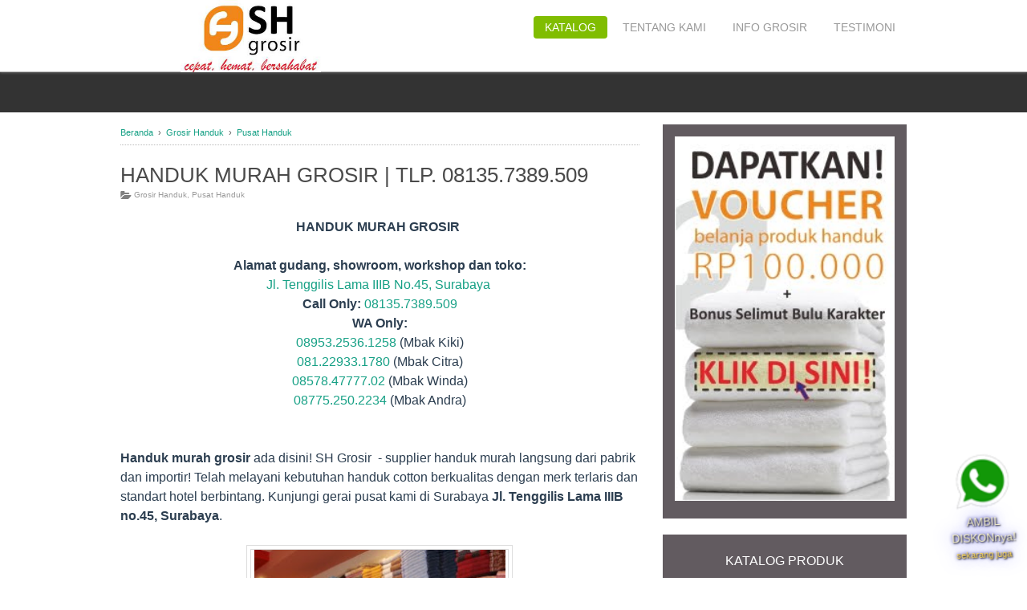

--- FILE ---
content_type: text/html; charset=UTF-8
request_url: https://www.supplierhanduk.com/2018/02/handuk-murah-grosir.html
body_size: 32718
content:
<!DOCTYPE html>
<HTML>
<head>
<link href='https://www.blogger.com/static/v1/widgets/2944754296-widget_css_bundle.css' rel='stylesheet' type='text/css'/>
<meta charset='utf-8'/>
<title>HANDUK MURAH GROSIR | Tlp. 08135.7389.509 ~ Supplier Handuk SH GROSIR | Pusat Sajadah, Souvenir Unik, Sarung, Selimut, Waslap, dll </title>
<!-- Start HUSSEIN SEO Title and Meta -->
<meta content='width=device-width, initial-scale=1, maximum-scale=1' name='viewport'/>
<meta content='text/html; charset=UTF-8' http-equiv='Content-Type'/>
<meta content='blogger' name='generator'/>
<meta content='IE=EmulateIE7' http-equiv='X-UA-Compatible'/>
<meta content='text/html; charset=UTF-8' http-equiv='Content-Type'/>
<meta content='blogger' name='generator'/>
<link href='https://www.supplierhanduk.com/favicon.ico' rel='icon' type='image/x-icon'/>
<link href='https://www.supplierhanduk.com/2018/02/handuk-murah-grosir.html' rel='canonical'/>
<link rel="alternate" type="application/atom+xml" title="Supplier Handuk SH GROSIR | Pusat Sajadah, Souvenir Unik, Sarung, Selimut, Waslap, dll  - Atom" href="https://www.supplierhanduk.com/feeds/posts/default" />
<link rel="alternate" type="application/rss+xml" title="Supplier Handuk SH GROSIR | Pusat Sajadah, Souvenir Unik, Sarung, Selimut, Waslap, dll  - RSS" href="https://www.supplierhanduk.com/feeds/posts/default?alt=rss" />
<link rel="service.post" type="application/atom+xml" title="Supplier Handuk SH GROSIR | Pusat Sajadah, Souvenir Unik, Sarung, Selimut, Waslap, dll  - Atom" href="https://www.blogger.com/feeds/512752647028342153/posts/default" />

<link rel="alternate" type="application/atom+xml" title="Supplier Handuk SH GROSIR | Pusat Sajadah, Souvenir Unik, Sarung, Selimut, Waslap, dll  - Atom" href="https://www.supplierhanduk.com/feeds/4880620713101634806/comments/default" />
<!--Can't find substitution for tag [blog.ieCssRetrofitLinks]-->
<link href='https://blogger.googleusercontent.com/img/b/R29vZ2xl/AVvXsEiNLHqQD8Q-sX_xS3VPC78AfH_5RzrhT4xVzLR7W8cQVkCqQ-iv9vuekXCqWPu7VhNS74zlwtL5d-DJG0NO59Zm4sQ08lIHkx5mU0l2kt7nKQNg3TlDPiEMLnim8uh-CjtexJG8ttzQZmg/s320/grosir+handuk+rak.jpg' rel='image_src'/>
<meta content='https://www.supplierhanduk.com/2018/02/handuk-murah-grosir.html' property='og:url'/>
<meta content='HANDUK MURAH GROSIR | Tlp. 08135.7389.509' property='og:title'/>
<meta content='HANDUK MURAH GROSIR   Alamat gudang, showroom, workshop dan toko: Jl. Tenggilis Lama IIIB No.45, Surabaya   Call Only:   08135.7389.509 WA O...' property='og:description'/>
<meta content='https://blogger.googleusercontent.com/img/b/R29vZ2xl/AVvXsEiNLHqQD8Q-sX_xS3VPC78AfH_5RzrhT4xVzLR7W8cQVkCqQ-iv9vuekXCqWPu7VhNS74zlwtL5d-DJG0NO59Zm4sQ08lIHkx5mU0l2kt7nKQNg3TlDPiEMLnim8uh-CjtexJG8ttzQZmg/w1200-h630-p-k-no-nu/grosir+handuk+rak.jpg' property='og:image'/>
<title>HANDUK MURAH GROSIR | Tlp. 08135.7389.509 Terdekat PUSAT GROSIR MURAH</title>
<meta content='HANDUK MURAH GROSIR | Tlp. 08135.7389.509Raja Supplier distributor PUSAT GROSIR MURAH Vendor Agen No#1 Terdekat Murah BerkualitasSupplier Handuk SH GROSIR | Pusat Sajadah, Souvenir Unik, Sarung, Selimut, Waslap, dll ' name='Description'/>
<meta content='HANDUK MURAH GROSIR | Tlp. 08135.7389.509RAJA PUSAT GROSIR SUPPLIER, PABRIK AGEN DISTRIBUTOR, VENDOR TOKO TERDEKAT, JUAL MURAH BERKUALITASSupplier Handuk SH GROSIR | Pusat Sajadah, Souvenir Unik, Sarung, Selimut, Waslap, dll , ' name='Keywords'/>
<link href='https://blogger.com/openid-server.g' rel='openid.server'/>
<link href='https://www.supplierhanduk.com/' rel='openid.delegate'/>
<link href='https://blogger.com/favicon-image.g?blogID=512752647028342153' rel='shortcut icon' type='image/x-icon'/>
<link href='https://www.supplierhanduk.com/2018/02/handuk-murah-grosir.html' rel='canonical'/>
<meta content='supplierhanduk@gmail.com' name='Email'/>
<meta content='rCfbGfYaViGHcfDNZcz-epfJfdw' name='alexaVerifyID'/>
<meta content='bing code here' name='msvalidate.01'/>
<meta content='ID-JK' name='geo.region'/>
<meta content='id' name='Language'/>
<meta content='Indonesia' name='geo.placename'/>
<meta content='general' name='rating'/>
<meta content='global' name='distribution'/>
<meta content='1 days' name='revisit-after'/>
<meta content='all,index,follow' name='googlebot'/>
<meta content='follow, all' name='Googlebot-Image'/>
<meta content='all' name='audience'/>
<meta content='index,follow' name='robots'/>
<meta content='SH Grosir' name='copyright'/>
<meta content='blogger' name='generator'/>
<meta content='global' name='target'/>
<meta content='Surya Juragan Handuk' property='fb:admins'/>
<meta content='AC264D32DA1DA010852AC7E5AD27BAB9' name='msvalidate.01'/>
<meta content='Bs0L-eGIWeG07qbTIr1AdfQMe-DXV_tSQd9J6tIKnUE' name='google-site-verification'/>
<!-- End HUSSEIN SEO Title and Meta -->
<meta content='4h66lono8tht92lhcuxrjqxje34tqv' name='facebook-domain-verification'/>
<!-- Google Tag Manager -->
<script>(function(w,d,s,l,i){w[l]=w[l]||[];w[l].push({'gtm.start':
new Date().getTime(),event:'gtm.js'});var f=d.getElementsByTagName(s)[0],
j=d.createElement(s),dl=l!='dataLayer'?'&l='+l:'';j.async=true;j.src=
'https://www.googletagmanager.com/gtm.js?id='+i+dl;f.parentNode.insertBefore(j,f);
})(window,document,'script','dataLayer','GTM-NS84K7CW');</script>
<!-- End Google Tag Manager -->
<link href='https://www.supplierhanduk.com/feeds/posts/default' rel='alternate' title='Supplier Handuk SH GROSIR | Pusat Sajadah, Souvenir Unik, Sarung, Selimut, Waslap, dll  - Atom' type='application/atom+xml'/>
<link href='https://www.supplierhanduk.com/feeds/posts/default?alt=rss' rel='alternate' title='Supplier Handuk SH GROSIR | Pusat Sajadah, Souvenir Unik, Sarung, Selimut, Waslap, dll  - RSS' type='application/rss+xml'/>
<link href='https://blogger.com/feeds/512752647028342153/posts/default' rel='alternate' title='Supplier Handuk SH GROSIR | Pusat Sajadah, Souvenir Unik, Sarung, Selimut, Waslap, dll  - Atom' type='application/atom+xml'/>
<link href='https://blogger.com/openid-server.g' rel='openid.server'/>
<link href='https://www.supplierhanduk.com/' rel='openid.delegate'/>
<link href='https://blogger.googleusercontent.com/img/b/R29vZ2xl/AVvXsEiNLHqQD8Q-sX_xS3VPC78AfH_5RzrhT4xVzLR7W8cQVkCqQ-iv9vuekXCqWPu7VhNS74zlwtL5d-DJG0NO59Zm4sQ08lIHkx5mU0l2kt7nKQNg3TlDPiEMLnim8uh-CjtexJG8ttzQZmg/s72-c/grosir+handuk+rak.jpg' rel='image_src'/>
<meta content='HANDUK MURAH GROSIR | Tlp. 08135.7389.509 - Supplier Handuk SH GROSIR | Pusat Sajadah, Souvenir Unik, Sarung, Selimut, Waslap, dll ' name='description'/>


<style type="text/css"><!-- /* 
<style id='page-skin-1' type='text/css'><!--
#outer-wrapper, #outer-wrapper2 {width: 980px}
#main-wrapper {width: 66%;float:left}
#sidebar-wrapper {width: 30%;float:right}
#footer {width:100%}
.footer {float: left;width: 31%;margin: 10px}
*/
--></style>
<style type='text/css'>

#zoom img {
width: 99%; height:auto;
border:4px solid orange;
-webkit-transition-duration: 0.5s;
-moz-transition-duration: 0.5s;
-o-transition-duration: 0.5s; clear:both; border-radius: 3px}

#zoom img:hover {
-webkit-transform:scale(2.0);
-moz-transform:scale(2.0);
-o-transform:scale(2.0); border-color:blue;}
  
.motubablog{
  display: inherit;
  transform-origin: center center;
  text-align: center; text-shadow: 1px 1px 2px black, 0 0 25px blue, 0 0 5px darkblue;
  padding:5px; margin: 0 auto; width:95px; font-size:14px;}
.motubablog:hover .motubablog{ animation-play-state: running; }

@keyframes motubablog{
  20% { transform: translate(-1px, -5px) rotate(2.5deg); }
  40% { transform: translate(5px, 1px) rotate(-2.5deg); }
  60% { transform: translate(-1px, -5px) rotate(2.5deg); }
  80% { transform: translate(5px, 1px) rotate(-2.5deg); }
  0%, 100% { transform: translate(0, 0) rotate(0); } }

.motubablog{
  animation-name: motubablog;
  animation-duration: 0.9s;
  animation-timing-function: ease-in-out;
  animation-iteration-count:infinite;}

#navbar-iframe {height:0px;visibility:hidden;display:none;}
header, nav, section, aside, article, footer {display:block;}
/* Use this with templates/template-twocol.html */
body, .body-fauxcolumn-outer {
background:#fff;
margin:0;
padding:0;
color:#2c3e50;
font:normal normal 16px/20px "Roboto","Helvetica","Arial","Roboto Regular","Franklin Gothic Medium","Franklin Gothic Book","Lucida Sans","Lucida Sans Unicode",Helmet,Freesans,Sans-Serif;
text-align:center;
height:100%;
min-height:100%;
}
a:link {
color:#16A085;
text-decoration:none;
}
a:visited {
color:#21afa4;
text-decoration:none;
}
a:hover {
color:#5295c6;
text-decoration:none;
}
a img {
border-width:0;
}
b{font-weight:600}
/* Header
-----------------------------------------------
*/
#header-wrapper {
width:100%;
background: #333 ;
padding:130px 0 10px 0;
margin-bottom:10px;
}
#header {
text-align:center;
color:#666666;
margin:0 10px;
width: 60%;
  margin: 0 auto;
  text-align: center;
}
#header h1, #header p {
font-size:200%;
font-weight:normal;
font-family:  "Helvetica", Candara, Oswald;
line-height:1.2em;
color:white;    
text-shadow:0 1px 3px rgba(63, 63, 63, 0.8);
}
#header a {
color:#fff;
text-decoration:none;
}
#header a:hover {
color:#fff;
}
#header .description {
display:none;
margin:0 3px 3px;
padding:0 4px 4px;
text-transform:uppercase;
letter-spacing:.2em;
line-height:1.4em;
font:normal normal 78% 'Allerta Stencil', Trebuchet, Arial, Verdana, Sans-serif;
color:#fff;
text-shadow:none;
}
#header img {
margin-left:auto;
margin-right:auto;
}
/* Top Menu
----------------------------------------------- */
#top-menuwrapper {
background-color: #fff;
box-shadow: inset 0 -1px 0 rgba(163, 163, 163, 0.8), 0 1px 3px rgba(163, 163, 163, 0.4);
height: 90px;
width: 100%;
position: fixed;
top: 0;
left: 0;
z-index: 9999;
overflow: hidden;
}
#top-menuwrap, #top-menuwrap2{width:980px;margin:20px auto;}
#top-menu{width:100%}
#top-menu ul{list-style: none;}
#top-menu ul li{float:right}
#top-menu ul li a{line-height:16px;padding:5px 0;margin-left:5px;color:#999;font-size:14px;text-transform:uppercase;display:block;text-decoration:none;padding:6px 14px;border-radius:4px}
#top-menu ul li a:hover{color:#fff;background:#80bd01}
#top-menu ul li a.current{color:#fff;background:#80bd01}
.logo{float:left;font-family:'Montserrat', Oswald;font-size:160%;text-transform:uppercase;font-weight:300;}
.logo a{color:#fff;text-decoration:none;margin-top:-5px}
.logo a:hover{color:#fff;text-decoration:none}
.logo img{margin-top:-20px;margin-left:75px;width:175px}

/* Flexbox Navigasi
----------------------------------------------- */
nav#menunav{margin:0 auto;width:100%;display:none;
position: fixed;
top: 80px;
left: 0;
z-index: 999;}
nav#menunav #checkbox1,nav#menunav .toggle{display:none}
nav#menunav .menu{padding:0;margin:0;height:40px;border-radius:5px;display:flex;flex-direction:row;justify-content:space-around;align-items:center;list-style-type:none}
nav#menunav .menu li a{text-decoration:none;align-self:center;border-radius:5px;font-size:14px;padding:10px 15px;transition:background .1s linear}
@media screen and (max-width:600px){
  nav#menunav{display:block;}
nav#menunav .menu li a{font-size:13px}}
@media screen and (max-width:550px){nav#menunav .toggle{clear:both;display:block;text-align:center;font-size:14px;line-height:40px;cursor:pointer;width:100%;height:35px;font-size:22px;color:#595959;background:#dbdbdb;border-bottom-left-radius:5px;border-bottom-right-radius:5px;transition:all .1s linear}nav#menunav .toggle:hover{background:#cecece}nav#menunav #checkbox1:checked + label .demo li{opacity:1;visibility:visible;transition:all .7s linear}nav#menunav #checkbox1:checked + label .demo{height:200px}nav#menunav .menu{border-radius:0;border-top-left-radius:5px;border-top-right-radius:5px;display:flex;flex-direction:column;justify-content:space-around;align-items:center;height:0;transition:height .3s linear}nav#menunav .menu li{display:flex;/* magic */    align-self:center;width:95%;opacity:0;visibility:hidden}nav#menunav .menu li a{width:95%;text-align:center;align-self:center;align-content:center}}
nav#menunav .demo{background:#625b60}
nav#menunav .demo li a{color:#fff}
nav#menunav .demo li a:hover{background:#6d6268}

/* CSS Blanter Mini Slider */
.slide-wrap{margin:0 0 20px 0;overflow:hidden;position:relative}
.slide-wrap ul li a img{height:309px;width:100%}
.blanter-wrap{overflow:hidden;overflow-x:scroll;position:relative;width:100%;height:330px}
.slide-wrap ul{position:absolute;list-style:none;padding:0;margin:0}
.slide-wrap li{white-space:nowrap;list-style:none;padding:0;margin:0}
.slide-wrap iframe{width:100%;height:87%;background:#000}
.slide-wrap ul li a{cursor:auto;padding-right:0!important;margin-right:5px;display:inline-block;vertical-align:middle;position:relative;max-width:550px;height:355px;background-position:center;background-repeat:no-repeat;background-size:cover;-moz-background-size:cover;-webkit-background-size:cover}
.slide-wrap ul li a.youtube-iframe{width:550px}
.slide-wrap ul li a:last-child{margin-right:0}
a.right-b{right:0}
a.left-b svg,a.right-b svg{width:15px;margin:10px 0 0}
a.left-b,a.right-b{position:absolute;top:35%;width:40px;line-height:50px;height:50px;text-align:center;color:#fff;background:#000;opacity:.7;transition:all 0 ease-in-out}
a.left-b:hover,a.right-b:hover{opacity:1}
.blanter-wrap::-webkit-scrollbar{width:8px;height:8px;border-radius:10px}
.blanter-wrap::-webkit-scrollbar-track{background-color:rgba(0,0,0,.1);border-radius:10px}
.blanter-wrap::-webkit-scrollbar-thumb:hover{background-color:rgba(0,0,0,.6)}
.blanter-wrap::-webkit-scrollbar-thumb{border-radius:2px;background-color:rgba(0,0,0,.4);transition:all 400ms ease-in-out;border-radius:10px}

/* Outer-Wrapper
----------------------------------------------- */
#outer-wrapper, #outer-wrapper2 {
width:980px;
margin:0 auto;
padding:0;
text-align:left;
}
#main-wrapper {
width:66%;
padding-top:5px;
background-color:#fff;
float:left;
word-wrap:break-word; /* fix for long text breaking sidebar float in IE */
overflow:hidden;     /* fix for long non-text content breaking IE sidebar float */
}
#sidebar-wrapper {
padding-top:5px;
width:31%;
float:right;
word-wrap:break-word; /* fix for long text breaking sidebar float in IE */
overflow:hidden;      /* fix for long non-text content breaking IE sidebar float */
}
#sidebar-wrapper h3 {
background:none;
color:#fff;
padding:10px;
margin:0;
font-size:20px;
font-weight:normal !important;
}
#sidebar-wrapper .widget-content {
padding:0;
margin:0;
}

/* Share Button Keren */
.share-judule {display: inline-block;margin: 0;color: #afafaf;text-transform: uppercase;
font-size: 16px;background: #fff;z-index: 1;position: relative;padding: 0 10px;font-weight: 500;}
#share_btnper{margin:35px auto 0;padding:0;text-align:center;display:block}
.showother{display:none}
.share_btn{position:relative;margin:0;padding:0;display:block;overflow:hidden}
.share_btn ul,ul .showother{position:relative;margin:0;padding:0;font-size:12px}
.share_btn ul li{display:inline-block;overflow:hidden}
.share_btn li a,.shareplus{color:#fff;padding:0;width:40px;display:inline-block;text-align:center;height:40px;line-height:40px;transition:all 0.25s;margin:0 5px 5px 0;text-transform:uppercase;border-radius:99em;overflow:hidden}
.share_btn i{font-size:16px;padding:0;margin:0;line-height:40px;text-align:center}
.shareplus{padding:0;background:#aaa;cursor:pointer}
.share_btn a:hover{background:#333}
.share_btn li a.fb{background:#4867aa}
.share_btn li a.tw{background:#1da1f2}
.share_btn li a.gp{background:#dc4a38}
.share_btn li a.pt{background:#ca2128}
.share_btn li a.le{background:#0673ab}
.share_btn li a.tr{background:#43556e}
.share_btn li a.em{background:#141b23}
.share_btn li a.ln{background:#00c300}
.share_btn li a.bm{background:#000}
.share_btn li a.wa{background:#4dc247}
.share_btn li a.tg{background:#22a9f7}
.share_btn li a:hover,.shareplus:hover{-webkit-filter:grayscale(100%);opacity:0.8}
.BlackBerry-Icon {width:42px;height:42px;padding-top:7px}
#hideshare{display:none}
.label-line {text-align: center;margin-bottom: 6px;position:relative;}
.label-line:before {z-index: 1;content: "";width: 100%;height: 2px;background: #efefef;position: absolute;
top: 50%;left: 0;margin-top: -2px;}

/* Headings
----------------------------------------------- */
h5 {
margin:0;
padding:0;
}
/* Posts
-----------------------------------------------
*/
.date-header {
margin:1.5em 0 .5em;
display:none;
}
.post {
margin:0 0 1.5em;
padding-bottom:1.5em;
}
.post-body {
margin:0 0 .75em;
line-height:1.5em;
text-align:left;
}
.post-body img{background:url(https://blogger.googleusercontent.com/img/b/R29vZ2xl/AVvXsEiuWEPq1vOThS4S0q0XVOq8o9kPyxfCgV58vAWwm8Ra9JYU6msG_3KIBm-DfGV64CDGHIAaZt0JlqGMDnFxh3QHEJPeUUZ3Qbo_7-OLck7da3fk_AT0538X0QbjJOY8xpEipVXy3jJNVpk/s1600/preloader.gif)no-repeat 50% 50%}
.post h1 {
margin:0;
padding:0 0 4px;
font-size:160%;
font-weight:440;
line-height:1.4em;
color:#4a4a4a;
font-family:Oswald,"Allerta Stencil",Bebas,"Arial Narrow",Sans-Serif;
text-transform:uppercase;
}
.post h1 a, .post h1 a:visited, .post h1 strong {
display:block;
text-decoration:none;
color:#4a4a4a;
}
.post h1 strong, .post h1 a:hover {
color:#5295c6;
}
.post h3{
background:url(https://blogger.googleusercontent.com/img/b/R29vZ2xl/AVvXsEgsM5_IjN-qa4cmbDQ9lPJ2FwTpVLY7uZ9iee4UO8cHooWzoptTWEHkf6Bq0XaQ1cZL2n1IyeX21GXH8mxULAFcchvO51zjKmXX3OPQboAgGuBkaeSmaKX8OiCUZ_zS70dO_7kv_bNomBg/s1600/bottom-line.gif) left bottom no-repeat;
font-size:24px;
font-weight:450;
padding-bottom:10px;
}
.post h4{font-family:'Oswald', Arial, sans-serif;font-size:20px;color:#4a4a4a;text-transform:uppercase;padding:0;font-weight:430;margin-bottom:5px}
.post .post-title {
margin-bottom:5px;
}
.post-body img {
max-width: 98%;
border-width: 0;
padding: 0;
margin-right: 10px;
page-break-after:always;
}
.post-footer {
margin:.75em 0;
color:#999999;
letter-spacing:.1em;
line-height:1.4em;
font-size:80%;
padding: 5px 0px 5px 0px;
margin: 30px 0px 15px 0px;
display:none;
}
.post-footer ul{
margin-left:0;
}
.comment-link {
margin-left:.6em;
}
.tr-caption-container img {
border:none;
padding:0;
}
table, td, th{
border:1px solid #ddd;
}
blockquote {
font-family: Georgia, serif;
font-size: 15px;
font-style: italic;
margin: 0.25em 0;
padding: 15px 20px 15px 50px;
border: dashed 1px #ccc;
line-height: 1.45;
color: #666;
background: #fff url(https://blogger.googleusercontent.com/img/b/R29vZ2xl/AVvXsEipYoYrhahw_nfhEJ8zdjJ9nVCzrp6sGD2-i5V0MFJ6ViVJmuwg7ICsoK7qKf6Jd6QkXiOnM9EINbhGWEEbfzg5Aw2IguIF7c6MdpZEuWpQx-pgQRo1UK2AEo8xR8AQOg_wBrIVsPfo_uw/s1600/bg-blockquote.gif) no-repeat 15px 18px;
clear: both;
}

#comments blockquote,b[rel="quote"] {
position:relative;
width:auto;
padding:1em 1.5em;
margin:1em auto;
color:#fff;
background:#7abfcb;
overflow:hidden;
font-family: 'Open Sans', sans-serif, 'Segoe UI',Arial,Tahoma;
text-shadow: 0 1px 1px rgba(0,0,0,0.3);
margin-right:15px;
font-size:13px;
}
img.ki-smiley {
height: auto !important;
vertical-align: middle !important;
margin-bottom: 3px;
width: auto !important;
border:0px !important;
box-shadow:none;
}
/*-- Modifikasi Pesan Komentar--*/
#threaded-comment-form p{
position: relative;
color:#999 !important;
padding: 10px;
font-size: 14px;
font-weight:400;
line-height: 1.6em;
margin-top: 10px;
border-radius:2px;
background:#54687c;
width:95%;
}
#blog-pager-newer-link {
float:left;
}
#blog-pager-older-link {
float:right;
}
#blog-pager {
text-align:center;
padding-right:2%;
padding-top:2%;
padding-bottom:5%;
font-weight:normal;
    margin-bottom:20px;
}
.feed-links {
display:none;
}
.home-link{display:none}
#blog-pager-newer-link {width:300px;float:left; text-align:left;font-size:13px}
#blog-pager-older-link {width:300px;float:right; text-align:right;font-size:13px}

#comments .small-button{
color:#fff;
margin-right:10px;
padding:4px 15px;
background-color:#21afa4;
font-size:13px;
font-family: 'Open Sans', sans-serif, 'Segoe UI',Arial,Tahoma;
font-weight:400;
text-transform:none;
border-radius:4px;
text-decoration:none;
outline:none;
box-shadow:inset 0px 1px 0px rgba(255,255,255,0.3), 0px 1px 2px #333;
text-shadow:0px -1px 0px rgba(0,0,0,0.3);
transition: background-color 1s ease-out 0s;
}
#comments .small-button a{
color:#fff !important;
}
#comments .small-button a:hover{
text-decoration:none;
}
#comments .small-button:hover {
background-color:#106c65;
color:#ffffff;
}

#comments .orange-button{
color:#fff;
margin-right:10px;
padding:4px 15px;
background-color:#E55E48;
font-size:13px;
font-family: 'Open Sans', sans-serif, 'Segoe UI',Arial,Tahoma;
font-weight:400;
text-transform:none;
border-radius:4px;
text-decoration:none;
outline:none;
box-shadow:inset 0px 1px 0px rgba(255,255,255,0.3), 0px 1px 2px #333;
text-shadow:0px -1px 0px rgba(0,0,0,0.3);
transition: background-color 1s ease-out 0s;
}
#comments .orange-button a{
color:#ffffff !important;
}
#comments .orange-button a:hover{
text-decoration:none;
}
#comments .orange-button:hover {
background-color:#af3b28;
color:#ffffff;
}

/* Sidebar Content
----------------------------------------------- */
.sidebar {
color:#fff;
line-height:1.5em;
}
.sidebar h2 {color: #FFFFFF !important;padding: 15px 5px !important;  margin: 0 auto;font-weight:bold; background:black; text-align:center}
.sidebar h3 {color: #FFFFFF !important;padding: 10px 5px !important;  margin: 0 auto;font-weight:normal;  text-align:center}
.sidebar ul {
list-style:none;
margin:0;
padding:0;
}
.sidebar a:hover{
color:lightgreen;
}
.sidebar li {
list-style: none;padding: 0
}
.sidebar li a{
color: #fff;  display: block;  padding: 6px 0px;  
}
.sidebar li a:hover{
color:#fff;
text-decoration:none;
}
.widget.PopularPosts{
background:#45b2a7 !important;
}
.sidebar .widget {
margin-bottom:20px;
padding:15px;
background:#625b60;
}

main .widget {
margin-bottom:15px;
padding:0;
}
.main .Blog {
border-bottom-width:0;
}

/* Profile
----------------------------------------------- */
.profile-img {
float:left;
margin-top:0;
margin-right:5px;
margin-bottom:5px;
margin-left:0;
padding:4px;
border:1px solid #cccccc;
}
.profile-data {
margin:0;
text-transform:uppercase;
letter-spacing:.1em;
font:normal normal 78% Cuprum;
color:#999999;
font-weight:bold;
line-height:1.6em;
}
.profile-datablock {
margin:.5em 0 .5em;
}
.profile-textblock {
margin:0.5em 0;
line-height:1.6em;
}
.profile-link {
font:normal normal 78% Cuprum;
text-transform:uppercase;
letter-spacing:.1em;
}
/* Footer
----------------------------------------------- */
#footer{background:#323232;border-top:1px solid #ccc;width:100%;padding:0;position:relative;clear:both;}
.footer-wrapper{color:#666;font-size:14px;height:100%;line-height:15px;overflow:hidden;padding:0}
.footer{float:left;width:30.5%;margin:10px}
.footer .widget{margin-bottom:30px}
.footer h2{font-size:20px;padding-bottom:8px;margin-bottom:8px;line-height:1.3em;color:#666;font-weight:normal;text-align:center}
.footer .widget-content{line-height:17px}
.footer ul{list-style:none;color:#666;margin:0;padding:0}
.footer li{text-indent:0;line-height:1.4em;margin:0;padding:2px 0 3px 0px;font-size:14px;text-shadow:0 -1px 0px #000}
.footer a:link,.footer li a:visited{color:#777;text-decoration:none}
.footer li a:hover{color:#999}
#credit{background:#121114;text-align:center;font-size:14px;padding:20px 0;margin-bottom:-51px;color:#555;}
#credit a{color:#239189;text-decoration:none}
#credit a:hover{color:#407dad;text-decoration:none}
/* Label
----------------------------------------------- */

#Label1 ul {
margin-left:0px;
}
#Label1 li {
float: left;
display: inline;
margin: 0 3px 3px 0;
padding: 0 5px;
height: 24px;
line-height: 24px;
color: #eee;
background-color: #555;
transition:  background-color 0.4s linear;
}
#Label1 li:hover {
background:#444;
}
#Label1 li a {
padding: 0 8px;
color: #c2c2c2;
transition: color 0.4s linear;
}
#Label1 a:hover {
color: #ccc;
}

img {
max-width:100%;
height:auto;
width:auto;
}
.dp-thumbnail{margin-bottom:10px;background:#f1f1f1;border:1px solid #d7d7d7;background:#eee;padding:5px 2px 5px 5px;width:120px;height:120px;text-align:center;float:left;margin-right:13px;position:relative;background:url(https://blogger.googleusercontent.com/img/b/R29vZ2xl/AVvXsEiuWEPq1vOThS4S0q0XVOq8o9kPyxfCgV58vAWwm8Ra9JYU6msG_3KIBm-DfGV64CDGHIAaZt0JlqGMDnFxh3QHEJPeUUZ3Qbo_7-OLck7da3fk_AT0538X0QbjJOY8xpEipVXy3jJNVpk/s1600/preloader.gif)no-repeat 50% 50%}
.dp-thumbnail img{border:0;padding:0;width:120px;height:120px}
.dp-thumbnail span{font-size:26px;line-height:90px;font-weight:bold;color:#eee}

.searchresults{background:url(https://blogger.googleusercontent.com/img/b/R29vZ2xl/AVvXsEiuWEPq1vOThS4S0q0XVOq8o9kPyxfCgV58vAWwm8Ra9JYU6msG_3KIBm-DfGV64CDGHIAaZt0JlqGMDnFxh3QHEJPeUUZ3Qbo_7-OLck7da3fk_AT0538X0QbjJOY8xpEipVXy3jJNVpk/s1600/preloader.gif)no-repeat 50% 80%}
/* Page Navigation
----------------------------------------------- */
#showpageArea {font:normal normal 11px Verdana, Geneva, sans-serif;margin-top:0;padding-top:0;}
.showpageArea a {font-size:14px;font-weight:bold;text-decoration:none;}
.showpageNum a {background:#eee;font-size:14px;font-weight:bold;text-decoration:none;border:1px solid #ccc;margin:0 2px;padding:4px 8px;color:#474747;transition: all 0.3s ease-in;}
.showpageNum a:hover {border:1px solid #189b91;background-color:#21afa4;color:#fff;}
.showpagePoint {border:1px solid #189b91;background-color:#21afa4;color:#fff;font-size:14px;font-weight:bold;text-decoration:none;margin:0 2px;padding:4px 8px;}
.showpageOf {display:none;font-size:14px;font-weight:bold;text-decoration:none;padding:4px 8px;margin: 0 2px 0 0;color: #ccc;text-transform:none;}
.showpage a {border:1px solid #1573A3;background-color:#21afa4;color:#fff;font-size:14px;font-weight:bold;text-decoration:none; padding:4px}
.showpage a:hover {border:1px solid #1573A3;background-color:#21afa4;color:#fff;text-decoration:none;}
.showpageNum a:link,.showpage a:link {text-decoration:none;}

/***** Popular Post *****/
.PopularPosts {background: #45b2a7;}
.PopularPosts h2 {background: #45b2a7;color: #FFFFFF !important;}
.PopularPosts .widget-content {  font-size: 14px;  margin: 0 !important;  }
.popular-posts ul {  margin: 0 !important;  padding: 0 !important;  }
.popular-posts ul li {  list-style: none;padding: 0}
.popular-posts ul li:hover {background:none;  text-decoration: none;  }
.popular-posts ul li a { color: #fff;  display: block;  padding: 6px 0px;  }
.popular-posts ul li a:hover {  color: #fff;  text-decoration: none;  }
/***** Poge Loader *****/


mark{background:#d33f04;color:#fff;padding:1px 6px;margin-right:5px;}
.spammer-detected{color:#5295c6;font-size:90%}
.status-msg-wrap{display:none}
.item-image{
width:auto;
padding:25px 0 15px 0;
text-align:center;
background:#dce4e5;
}
/* -- BUTTON --*/
.button{
float:left;
list-style:none;
text-align:center;
width: 100%;
margin:5px 0;
padding:0;
font-size:14px;
clear:both;
}
.button ul {
margin:0;
padding:0
}
.button li{
display:inline;
margin:0;
padding:0
}

.demo {border: none;border-radius:2px;padding: 8px 40px !important; background: #E55E48; color: #fff !important; font: 400 14px/18px 'Ubuntu', sans-serif; text-align: center; text-shadow: 0 0 1px rgba(0, 0, 0, 0.3);transition: background-color 1s ease-out 0s;letter-spacing:1px; }
.download {border: none;border-radius:2px;padding: 8px 40px !important; background: #4d79a0; color: #fff !important; font: 400 14px/18px 'Ubuntu', sans-serif; text-align: center; text-shadow: 0 0 1px rgba(0, 0, 0, 0.3);transition: background-color 1s ease-out 0s;letter-spacing:1px;}
.demo:hover { background: #454242; text-shadow: 0 0 1px #222; text-decoration:none }
.download:hover { background: #454242; text-shadow: 0 0 1px #222;text-decoration:none }
.comments .thanks-comment{color:#73bbdf;position:relative;margin:10px 0;padding-left:55px;font-style:italic;font-size:20px;quotes:"\201C""\201D""\2018""\2019"}
.comments .thanks-comment:before{content:open-quote;position:absolute;top:0;left:0;margin-top:-30px;font-size:5em;color:#ccb70a}
.breadcrumbs{
padding:0px 5px 5px 0;
margin-bottom:20px;
font-size:11px;
color:#5B5B5B;
border-bottom:1px dotted #bbb;
}
.post-label{position:absolute;top:0;left:0;width:154px;z-index:99;display:none}.post-label a{font-family: 'Oswald', Verdana,Sans-serif;text-transform:uppercase;background-color:rgba(33,175,164,0.6);color:#fff;font-size:10px;display:block;float:left;padding:4px 8px;}.post-label a:hover{background:rgba(33,175,164,1);}
.post-info-icon{background-image:url(https://blogger.googleusercontent.com/img/b/R29vZ2xl/AVvXsEiSoe1KrzJG4hKgQzmq1MYQRDPe7Ta0Oo3Mdr6chlSuAc_rG-auPTfQgjiIZlCweamPZOG2YIbED1S19MweR8qDwBnm6n4ipYFApypAaeqD1q8y2COtcCEdPOpCiwtF9clIDbB9Z-u0jLY/s1600/icnall.png);background-repeat:no-repeat;}
.post-info{display:block;margin:10px 0 15px 0px;padding:3px 0;color:#999;line-height:1.6em;border-top:1px dotted #e2e2e2;border-bottom:1px dotted #e2e2e2;font-size:10px;overflow:hidden;}.post-info a{color:#999;}
  .post-info-icon{display:inline-block;float:left;margin:0 12px 0 0;}.post-info a:hover{color:#000;}.jam{background-position:0 -98px;height:16px;padding:0 0 0 17px}.komentar{background-position:0 -132px;height:16px;padding:0 0 0 17px;}.label{background-position:0 -166px;height:16px;padding:0 0 0 17px;}.admin{background-position:0 1px;height:16px;padding:0 0 0 17px;}.tanggal{background-position:0 -32px;height:16px;padding:0 0 0 17px;}
  div#widget_bounds{font-family:Arial, Sans-serif}
.tooltip {
display:none;
position:absolute;
border:1px solid #da6969;
background-color:#bf4848;
border-radius:3px;
padding:5px;
color:#fff;
font-size:14px !important;
box-shadow: 0 1px 2px black;
}
.thumb-tooltip {
display:none;
position:absolute;
border:1px solid #333;
background-color:#161616;
border-radius:3px;
padding:5px;
color:#fff;
font-size:14px !important;
}
.secret {display:none;padding:20px;border:3px solid #ddd}
.secret-share {text-align:center;padding:20px;border:3px solid #ddd}
.sticky {
  position:fixed;
  top:85px;
  z-index: 100;
  width:274px;
}
  #stickywidget {
    display:block;
    clear:both;
    background:#e6e6e6;
    padding:15px;
  }
  #stickywidget h3 {color: #666 !important;padding: 5px 0px 15px 0px !important;  margin: -1px -1px 0;font-weight:normal;}
#BounceToTop {background:#333;text-align:center;position:fixed;bottom:10px;right:10px;cursor:pointer;width:40px;height:40px;border-radius:1000px;padding:5px;display:none;transition:all .3s ease-out;}
#BounceToTop:hover {background:#0a0a0c;}
#BounceToTop:before {content:""; position:absolute; bottom:18px; right:14px; width:0; height:0; border-style:solid; border-width:0 11px 16px 12px; border-color:transparent transparent #fff transparent; line-height:0;}
#BounceToTop:after {content:""; position:absolute; bottom:18px; right:15px; width:0; height:0; border-style:solid; border-width:0 10px 14px 11px; border-color:transparent transparent #333 transparent; line-height:0;transition:all .3s ease-out;}
#BounceToTop:hover:after {border-color:transparent transparent #0a0a0c transparent;}

.wakontak {
	color: white;
	background: green;
	padding: 5px;
	border-radius: 15px;
	margin: 10px auto;
	font-size: 17px;
	clear: both
}

.wakontak a {
	color: yellow;
}

.wakontak a:hover {
	color: lightgreen;
}

/* RESPONSIVE */
@media screen and (max-width:1024px) {
#outer-wrapper, #outer-wrapper2 {width:100%;}
#top-menuwrap, #top-menuwrap2{width:100%;margin:0 auto}
}
@media screen and (max-width:900px) {
#HTML5 {width:100%; margin:0 auto; float:none; clear:both}
.HTML5-categories {padding:0 auto;margin:0 auto;}
}
@media screen and (max-width:768px) {
#top-menu ul{float:left}
#main-wrapper, #sidebar-wrapper {
float:none;display:block;width:auto;}
#main-wrapper{width:100%}
.sticky {position:relative;width:100%;display:block !important;margin-top:-85px}
}
@media only screen and (max-width: 685px) {
.blanter-wrap{height:220px}
.slide-wrap ul li a img{height:210px}
.slide-wrap ul li a.youtube-iframe{width:100%;}
.slide-wrap iframe{height:67%}
.logo{float:none;display:block;margin:12px auto}
.logo img {margin-top:-10px; margin-left:auto; margin-right:auto}
#header {width:90%}
#header h1{font-size:20px;}
#header a {font-size:16px; line-height:10px;}
#HTML5 #border img {width:120px; height:90px}
.footer{float:none;width:95%;margin:0 auto; padding:0 10px}
}
@media screen and (max-width:480px) {
.logo img{margin-top:-13px;}
div#search-box{width:300px}
#content-wrapper{width:97%;margin:0 auto;padding:0}
#sidebar-wrapper .widget-content {margin:0 auto;padding:0;}
#top-menu{width:80%;text-align:center;height:auto;display:block;margin:0 auto}
#top-menu ul li{display:none}
.dp-thumbnail{border:1px solid #ddd}
.post {margin:0 auto; padding:0 10px;}
.post h1 {font-size:110%;}
@media screen and (max-width:320px) {
div#search-box{width:180px}
}

#ContactForm1 {display: none !important;}
#comments .note, em[rel="note"] {
display: block;
padding: 5px 10px;
border: 1px solid #b3c5e0;
background-color: #e0ecff;
color: #666;
font: normal normal 11px/normal Tahoma,Verdana,Arial,Sans-Serif;
}

/* Related Posts
----------------------------------------------- */
#related-post {background:#e9e9e9;width:100%;margin-top:5px;margin-bottom:10px;padding:1px 20px 20px 20px}
#related-post h2{font-family:'Oswald', Arial, sans-serif;font-size:16px;color:#4a4a4a;text-transform:uppercase;margin:0 0 15px;padding:0;font-weight:normal}
#related-post a{color:#2c3e50;}
#related-post li{background:url(https://blogger.googleusercontent.com/img/b/R29vZ2xl/AVvXsEjGtDm_euiM5DQEr64Z4Fnn2E2ldbA33bGRIxRNH3JhNPcQjYA8g2u7r52R8O3qBzj5zNez7HEnXIoH5NyzdV1Ypaj55XJpkWkvmL2n6VRz6OaNS2zit84gcsjQUcTzR9vVbVKlu8ETOqwx/s1600/bullet.png) no-repeat 1px 5px;color:#2c3e50;text-indent:0;line-height:1.6em;margin:0;padding:0 0 3px 19px}
#related-post a:hover{color:#5295c6;text-decoration:none}
#related-post .widget{margin:0;padding:0}
#related-post ul{list-style:none;margin:0;padding:0}
.jump-link{display:none}
#top-arrow {
position: fixed;
bottom: 0;
right:0;
z-index: 100;
width: 30px;
height: 37px;
clear: both;
margin: 0;
overflow: hidden;
}
#top-arrow a {
float: right;
margin: 0;
padding: 0;
}
#top-arrow a.first {
float: right;
}
.arab {
font-size: 30px!important; line-height: 44px!important;
font-family: "KFGQPC Uthman Taha Naskh", KFGQPC_Naskh, "Traditional Arabic", Tahoma, sans-serif;
font-weight: normal;
text-align: right;
direction: rtl;
margin-bottom: 20px!important;
display: block;
float: right;
width: 100%;
}
.arab1 {
font-size: 30px!important; line-height: 44px!important;
font-family: "KFGQPC Uthman Taha Naskh", KFGQPC_Naskh, "Traditional Arabic", Tahoma, sans-serif;
font-weight: normal;
text-align: center;
direction: rtl;
margin-bottom: 20px!important;
display: block;
float: right;
width: 100%;
}
#comments {line-height:1.4em;margin:0;position:relative}
#comments h3 {margin-bottom:10px;font-size:18px;font-weight:normal;text-transform:uppercase;font-family:Oswald, Arial, sans-serif;left:0;top:0;color:#333;position:relative;}
.comment_avatar_wrap{
width:42px;
height:42px;
border: 1px solid #cfcfcf;
background:#e0e0e0;
padding:4px;
text-align:center;
margin-bottom:20px;
}
#comments .avatar-image-container {
float: left;
margin: 0 10px 0 0;
width: 42px;
height: 42px;
max-width:42px;
max-height:42px;
padding: 0;
margin-bottom:10px;
}
#comments .avatar-image-container img {
width: 42px;
height: 42px;
max-width: 42px;
max-height: 42px;
background:url(https://blogger.googleusercontent.com/img/b/R29vZ2xl/AVvXsEgKZg6OUqX_kLv8fGGsNYz8MIfiF_jp5zMUx38LB97RHDx2_oTWAWvYmXtwqAgI1mdP4zkwzOC4fJUM6VXz2f0kqwJ3-0W_NITyjBCfp_P6e2Oft9zITdcLMK4YmK4pUoYite4KjuNieIwA/s1600/anon.jpg) no-repeat;
}
.comment_name a {
font-family:Oswald, Arial, Sans-serif;
padding-bottom:10px;
font-size:14px;
text-decoration: none;
}
.comment_admin .comment_name  {
font-family:Oswald, Arial, Sans-serif;
padding-bottom:10px;
font-size:14px;
text-decoration: none;
}
.comment_admin .comment_date  {
font-weight: normal;
font-size:11px;
}
.comment_name {
font-family:Oswald, Arial, Sans-serif;
padding-bottom:10px;
font-size:14px;
font-weight:normal;
position:relative;
}
.comment_service{
margin-top:5px
}
.comment_date {
color: #333;
float:right;
font-size:11px;
font-weight:normal;
}
.comment_date a{
color: #a9a9a9;
float:right;
font-size:11px;
font-weight:normal;
}
.comment_date a:hover{
color: #a9a9a9;
text-decoration:none;
}
.comment_body{
margin-top:-72px;
margin-left:65px;
border: 1px solid #dcdcdc;
background:#fff;
padding:15px;
color: #333;
}
div.comment_inner.comment_admin{
background:#394549;
}
.comment_body p {
line-height: 1.5em;
margin: 5px 0 0 0;
color: #333;
font-size: 13px;
word-wrap:break-word;
padding-bottom:10px;
}
.comment_inner {
padding: 15px;
margin: 5px 0 5px 0;
background-color:#e9e9e9;
}
.comment_child .comment_wrap {padding-left: 5%;}
.comment_reply {
display: inline-block;
margin-top:8px;
margin-left:-5px;
padding: 1px 12px;
color: #fff !important;
text-align: center;
text-decoration: none;
border-radius: 2px;
background: #555;
font: 11px/18px sans-serif;
transition: background-color 1s ease-out 0s;
}
.comment_reply:hover {
text-decoration: none !important;;
background: #333;
}
.unneeded-paging-control {display: none;}
  #comment-editor {width:100% !important;background:#d9d9d9 url('https://blogger.googleusercontent.com/img/b/R29vZ2xl/AVvXsEjUXp9RAaHKPgfCASOq78OM8a64NDIh4PRnWYA_OO90kdVpeZtw43hWvJRq7z9PrXeBKP6_htzwwqGeH0Kd5PIUpSmrQE4tqjNWl12pbarIFY0G7uY8ufqvp0BkA-ZyoxK4aUNJTC8N-wc/s1600/kangis-loader.gif') no-repeat 50% 30%;border-radius:4px;margin-bottom:20px;position:relative;}
.comment-form {max-width: 100% !important;}
.comment_form a {
text-decoration: none;
text-transform: uppercase;
font-weight: bold;
font-family: Arial, Helvetica, Garuda, sans-serif;
font-size: 15px;
}
.comment_form a:hover {text-decoration: underline;}

.comment_reply_form {
padding: 0 0 0 70px;
}
.comment_reply_form .comment-form {width: 99%;}
img.comment_emo {margin:0;padding:0;vertical-align:middle}
.comment_emo_list{
    display:none;
    clear:both;
    width:100%;
}
.comment_emo_list .item {
float: left;
text-align: center;
margin: 10px 5px 0 0;
height: 40px;
width:55px;
color:#999;
}
.comment_emo_list span {
display: block;
font-weight: normal;
font-size: 11px;
letter-spacing: 1px;
}
.comment_youtube {max-width:100%!important;width:400px;height:225px;display:block;margin:auto}
.comment_img {max-width:100%!important;}

.comment_header{width:50px}
#respond {
overflow: hidden;
padding-left: 10px;
clear: both;
}
.comment_avatar img{width:42px;height:42px;background:url(https://blogger.googleusercontent.com/img/b/R29vZ2xl/AVvXsEgKZg6OUqX_kLv8fGGsNYz8MIfiF_jp5zMUx38LB97RHDx2_oTWAWvYmXtwqAgI1mdP4zkwzOC4fJUM6VXz2f0kqwJ3-0W_NITyjBCfp_P6e2Oft9zITdcLMK4YmK4pUoYite4KjuNieIwA/s1600/anon.jpg) no-repeat}
.comment-delete img{float:right;margin-left:15px;margin-top:3px;}
.comment_author_flag {display:none}
.comment_admin .comment_author_flag {display:inline;font-size:13px;font-weight:normal;padding:2px 6px;right:-23px;margin-top:-23px;color:#fff;border-radius:4px;text-transform:uppercase;position:absolute;width:36px;height:36px;}
iframe{border:none;overflow:hidden}
.deleted-comment {
background:#daabab url(https://blogger.googleusercontent.com/img/b/R29vZ2xl/AVvXsEi7BI0LkU-OHaTvFPfOCE3AxJRckdisAlFMkC2IOBCJVykXzmAuTVbA6tYy7F3rIOu7l5FUDHWuqRCzI9ypcXcaMvpf76iyBHbiqa9Miy5ZWBUuRKQVO__p2OZ6H6zoHQ0dRyB5fS9kGhQ/s1600/tempat-sampah.png) no-repeat 2% 50%;
color:#fff;
line-height: 22px;
padding:10px 15px 10px 45px;
margin:5px 0;
display: block;
font-size:13px;
}
.comment-form p {
background: #222;
padding: 15px 15px 14px 15px;
margin: 15px 0 5px 0;
color: #f4f4f4;
font-size: 13px;
line-height: 20px;
border-radius:4px;
position:relative;
}
.comment-form p:after{
content:'';
width:0;
height:0;
position:absolute;
top:100%;
left:20px;
border:8px solid transparent;
border-color:#222 transparent transparent ;
z-index:999;
}
div.comment_avatar img[src='https://img1.blogblog.com/img/openid16-rounded.gif'] {
content: url(https://blogger.googleusercontent.com/img/b/R29vZ2xl/AVvXsEjc8h4E10_oBh0NuNDD4lPKMsJhnO9HR_pXt_Ev6C3-6Tje1FvTY13zqdt_k6o3_8F2GT4yh3eB8yXbL2uOir9OmTDpqZW8PHLzJZxz9z3nyzYDz1rVcA2_Aa0ECz3p-LJvVZZnWOj5-Cc/s45-c/gravatar.png);
}
  div:target .comment_inner{background:#d1dee8;transition:all 15s ease-out;}
div:target .comment_child .comment_wrap .comment_inner{background:#e9e9e9;} 

iframe{border:none;overflow:hidden}

.center {
 text-align:center
}

img.cm-prev {
  max-width:400px;
  margin:10px auto;
  page-break-after:always;
  display:block;
  text-align:center !important;
}
#search-box{position:relative;width:350px;margin:5px auto}
#cse-search-box{height:30px;border-radius:2px;background-color:#fff;overflow:hidden;border:1px solid #bbb}
#search-text{font-size:12px;color:#ddd;border-width:0;background:transparent}
#search-box input[type="text"]{width:85%;padding:5px 20px 12px 0;color:#666;outline:none}
#search-button{position:absolute;top:0;right:0;height:32px;width:20px;margin-top:10px;font-size:14px;color:#fff;text-align:center;line-height:0;border-width:0;background:url(https://blogger.googleusercontent.com/img/b/R29vZ2xl/AVvXsEij-lAhOPDIc4OHkmIgnRCoQQer7Z4lfebHPn1s01H0WxmIRKBZ3zHx8YpWsrr0Yj-p6HNfvcgfVVrOc4VAhYVs7DHRS49JsE9tEto0FJdaV7CU1oczoDZwvo7dKLyALjV1z1r1ecScdy0/s200/search-c.png) no-repeat;cursor:pointer}

#error-page {
background-color:#e9e9e9;
position:fixed !important;
position:absolute;
text-align:center;
top:0;
right:0;
bottom:0;
left:0;
z-index:99999;
}
#error-inner {
margin:11% auto;
}
#error-inner .box-404 {
width:200px;
height:200px;
background:#21afa4;
color:#fff;
font-size:80px;
line-height:200px;
border-radius:10px;
margin:0 auto 50px;
position:relative;
}
#error-inner .box-404::after {
content:" ";
width:0;
height:0;
bottom:-8px;
border-color:#21afa4 transparent transparent;
border-style:solid;
border-width:9px 9px 0;
position:absolute;
left:47%;
}
#error-inner h1 {
text-transform:uppercase;
}
#error-inner p {
line-height:0.7em;
font-size:15px;
}


#bgbahagia {background:#333333 url("https://blogger.googleusercontent.com/img/b/R29vZ2xl/AVvXsEjTx8xWHzOtbx-epnom8ermJVHeJhkvJ462kT_Tf_UMC4f0mt94cKpFVDZaY4CZJST998wsWyk8NKZKYgEkjTw8lAL4Zu-Wqx1cw8TOZCQYfSU1WASlaONqtmf-j7oYoa-LfHj-__fzELwQqEvjV7aRMEMA-dakMIdyAh2OtpRn_dya9aPBk_YCnSd7g_Yq/w303-h320/souvenir%20handuk%20bordir.jpg") no-repeat center center fixed; -webkit-background-size: cover; -moz-background-size: cover;  -o-background-size: cover; background-size: cover; background-attachment:fixed; width:100%; height:auto;
}
#textbahagia {
line-height:35px; margin:0 35px; padding:1px 10px; background-color: black; filter: alpha(opacity=100);
-moz-opacity: 1.0;
opacity: 0.7;
-khtml-opacity: 0.0;
}
#textbahagia p {
font:bold 22px "ARIAL", sans-serif; color:white; text-align:center;
}


.HTML5-wrapper {border: padding: 10px; background: #F3F3F3; margin-bottom:10px}
.HTML5-categories {padding:15px;margin:2px; background: #F5F5F5; border-radius:10px; line-height:27px}

#border img {
width: 200px; height:150px;
border:6px solid #F4FFE1;
-webkit-transition-duration: 0.5s;
-moz-transition-duration: 0.5s;
-o-transition-duration: 0.5s; clear:both; border-radius: 3px}


#border img:hover {
-webkit-transform:scale(1.2);
-moz-transform:scale(1.2);
-o-transform:scale(1.2); border-color:orange;}

#border a, #border a h2, #zoom a {font-size:15px; color:yellow;
-webkit-transition-duration: 0.3s;
-moz-transition-duration: 0.3s;
-o-transition-duration: 0.3s;}

.blink_me {
animation: blink-animation 2s steps(5, start) infinite;
-webkit-animation: blink-animation 2s steps(5, start) infinite;
}

@keyframes blink-animation {
to {visibility: hidden;}

@-webkit-keyframes blink-animation {
to {visibility: hidden;}

  </style>
<style type='text/css'>
  .thumbnail {display:none}
  #blog-pager {font-weight:400;font-size:14px;}
  #blog-pager a{color:#2c3e50}
  #blog-pager a:hover{color:#c34755; text-decoration:none}
</style>
<style>
  #header-inner, .titlewrapper {display:none}
  #header a {line-height:10px;margin:0; padding:0}
  #header .description, #search-box {display:none}
</style>
<script src='https://ajax.googleapis.com/ajax/libs/jquery/1.7.2/jquery.min.js' type='text/javascript'></script>
<script type='text/javascript'>var switchTo5x=true;</script>
<script type='text/javascript'>stLight.options({publisher: "72bf3752-aa70-4ea8-ae61-01390b990546", doNotHash: false, doNotCopy: false, hashAddressBar: false});</script>
<!-- Meta Pixel Code -->
<script>
!function(f,b,e,v,n,t,s)
{if(f.fbq)return;n=f.fbq=function(){n.callMethod?
n.callMethod.apply(n,arguments):n.queue.push(arguments)};
if(!f._fbq)f._fbq=n;n.push=n;n.loaded=!0;n.version='2.0';
n.queue=[];t=b.createElement(e);t.async=!0;
t.src=v;s=b.getElementsByTagName(e)[0];
s.parentNode.insertBefore(t,s)}(window, document,'script',
'https://connect.facebook.net/en_US/fbevents.js');
fbq('init', '457422928190454');
fbq('track', 'PageView');
</script>
<noscript><img height='1' src='https://www.facebook.com/tr?id=457422928190454&ev=PageView&noscript=1' style='display:none' width='1'/></noscript>
<!-- End Meta Pixel Code -->
<link href='https://www.blogger.com/dyn-css/authorization.css?targetBlogID=512752647028342153&amp;zx=58654bf2-7345-4202-b7e2-f5c74e0be0a7' media='none' onload='if(media!=&#39;all&#39;)media=&#39;all&#39;' rel='stylesheet'/><noscript><link href='https://www.blogger.com/dyn-css/authorization.css?targetBlogID=512752647028342153&amp;zx=58654bf2-7345-4202-b7e2-f5c74e0be0a7' rel='stylesheet'/></noscript>
<meta name='google-adsense-platform-account' content='ca-host-pub-1556223355139109'/>
<meta name='google-adsense-platform-domain' content='blogspot.com'/>

<!-- data-ad-client=ca-pub-5778816717578965 -->

</head>
<body>
<!-- Google Tag Manager (noscript) -->
<noscript><iframe height='0' src='https://www.googletagmanager.com/ns.html?id=GTM-NS84K7CW' style='display:none;visibility:hidden' width='0'></iframe></noscript>
<!-- End Google Tag Manager (noscript) -->
<div id='fb-root'></div>
<script>
//<![CDATA[ 
(function(d, s, id) {
  var js, fjs = d.getElementsByTagName(s)[0];
  if (d.getElementById(id)) return;
  js = d.createElement(s); js.id = id;
  js.src = "//connect.facebook.net/en_US/all.js#xfbml=1&appId=159468740772399";
  fjs.parentNode.insertBefore(js, fjs);
}(document, 'script', 'facebook-jssdk'));
//]]>
</script>
<div id='top-menuwrapper'>
<div id='top-menuwrap'>
<div id='top-menu'>
<div class='logo'>
<a href='/'><img alt='SH GROSIR' src='https://blogger.googleusercontent.com/img/b/R29vZ2xl/AVvXsEjqUP4_djCogRnHqrbtmhD96UHeF0VH8pYA5RyMxTodt3_5RdLeJWkAj5gZ-s8iaIRQlM_BM5_ijwAQAunFH3WL5ptBEc6fH73ETFLWjKudu6ILNFZb2G8nC-7JmTX-valBPaj1P4LLsS6J/s320/Logo+SH+GROSIR+for+web.jpg'/></a>
</div>
<ul>
<li><a href='https://www.supplierhanduk.com/p/testimoni.html'>Testimoni</a></li>
<li><a href='https://www.supplierhanduk.com/p/info-grosir.html'>Info Grosir</a></li>
<li><a href='https://www.supplierhanduk.com/p/tentang-kami_15.html'>Tentang Kami</a></li>
<li><a class='current' href='https://www.supplierhanduk.com/p/katalog-produk.html'>Katalog</a></li>
</ul>
</div>
</div>
</div>
<!-- Flexbox Navigasi HTML -->
<nav id='menunav'>
<input id='checkbox1' type='checkbox'/>
<label for='checkbox1'>
<ul class='menu demo'>
<li><a href='https://www.supplierhanduk.com'>HOME</a></li>
<li><a href='https://www.supplierhanduk.com/p/tentang-kami_15.html'>ABOUT</a></li>
<li><a href='https://www.supplierhanduk.com/p/hubungi-kami.html'><span style='font-size:14px'>CONTACT </span>
<span><img alt='WA' border='0' src='https://blogger.googleusercontent.com/img/b/R29vZ2xl/AVvXsEhy1_4A41PFH-BJU8ldJmSsV9m2B6WWdIwB6cu_BGOL54KA8x2y7oP2gytsPp2r-S420Qz1psRFzjPeXklkm33Osyv6pR53XYBhYbV06relArmyadCqwdMZdjPooT3I4NB39rKhBdsOr0kO/s1600/logo-wa.png' style='width: 20px; vertical-align:middle;' title='WhatsApp'/>
</span></a></li>
<li><a href='https://www.supplierhanduk.com/p/katalog-produk.html'>CATALOG</a></li>
<li><a href='https://www.supplierhanduk.com/p/testimoni.html'>TESTIMONY<br/><span class='blink_me'>&#11088;&#65039;&#11088;&#65039;&#11088;&#65039;&#11088;&#65039;&#11088;&#65039;</span></a></li>
</ul>
<span class='toggle'>&#9776; MENU <span style='z-index: 9999;'>
<img alt='WA' border='0' src='https://blogger.googleusercontent.com/img/b/R29vZ2xl/AVvXsEgCZ4V_Vd7OjOXrieUjPrf9GdVbLR7SgZ6DKpvZtYyTavE_lhZlbbKNY4vNr3f5xghhPjqcQ1KOeSY0fYE5nqaVlg2KQNPfblWvVJcWhT-w1MIGrD19p_fI4C6KIBpyl8RoQQHI2TtYva4cMAXmLf_xvEtqPBwZ1bInIv6XRQiq0ogktLYusxNgbeF_3Oxj/s1600/hubungi%20kami.png' style='width: 40px; vertical-align:middle;' title='Kontak'/>
</span></span>
</label>
</nav>
<header id='header-wrapper'>
<div class='header section' id='header'><div class='widget Header' data-version='1' id='Header1'>
<div id='header-inner'>
<div class='titlewrapper'>
<p class='title'>
<a href='https://www.supplierhanduk.com/'>Supplier Handuk SH GROSIR | Pusat Sajadah, Souvenir Unik, Sarung, Selimut, Waslap, dll </a>
</p>
</div>
<div class='descriptionwrapper'>
<p class='description'><span>
</span></p>
</div>
</div>
</div></div>
<div id='search-box'>
<form action='/search' id='cse-search-box' method='get'>
<input id='search-text' name='q' onblur='if(this.value==&#39;&#39;)this.value=this.defaultValue;' onfocus='if(this.value==this.defaultValue)this.value=&#39;&#39;' type='text' value='Cari di sini ...'/>
<button id='search-button' type='submit'></button>
</form>
</div>
</header>
<div id='outer-wrapper'>
<div id='content-wrapper'>
<div id='main-wrapper'>
<div class='main section' id='main'><div class='widget HTML' data-version='1' id='HTML8'>
<div class='clear'></div>
</div><div class='widget HTML' data-version='1' id='HTML10'>
<div class='clear'></div>
</div><div class='widget HTML' data-version='1' id='HTML5'>
<div class='clear'></div>
</div><div class='widget Blog' data-version='1' id='Blog1'>
<div class='breadcrumbs' itemscope='itemscope' itemtype='https://schema.org/BreadcrumbList'>
<span itemprop='itemListElement' itemscope='itemscope' itemtype='https://schema.org/ListItem'>
<a href='https://www.supplierhanduk.com/' itemprop='item' title='Home'>
<meta content='1' itemprop='position'/>
<span itemprop='name'>Beranda</span></a>
</span>
 &nbsp;&#8250;&nbsp;
			  <span itemprop='itemListElement' itemscope='itemscope' itemtype='https://schema.org/ListItem'>
<meta content='2' itemprop='position'/>
<a href='https://www.supplierhanduk.com/search/label/Grosir%20Handuk?&max-results=8' itemprop='item' rel='nofollow' title='Grosir Handuk'>
<span itemprop='name'>Grosir Handuk</span>
</a>
</span>
 &nbsp;&#8250;&nbsp;
			  <span itemprop='itemListElement' itemscope='itemscope' itemtype='https://schema.org/ListItem'>
<meta content='3' itemprop='position'/>
<a href='https://www.supplierhanduk.com/search/label/Pusat%20Handuk?&max-results=8' itemprop='item' rel='nofollow' title='Pusat Handuk'>
<span itemprop='name'>Pusat Handuk</span>
</a>
</span>
</div>
<div class='blog-posts hfeed'>
<!--Can't find substitution for tag [defaultAdStart]-->

          <div class="date-outer">
        

          <div class="date-posts">
        
<div class='post-outer'>
<article class='post hentry'>
<h1 class='post-title entry-title'>
HANDUK MURAH GROSIR | Tlp. 08135.7389.509
</h1>
<div class='post-header'>
<div class='post-header-line-1'></div>
</div>
<div class='post-body entry-content' id='post-body-4880620713101634806'>
<div class='post-info' style='padding:0 0 0 0 !important;margin:-10px 0 20px 0 !important;border-top:none !important;border-bottom:none !important;'>
<div class='post-info-icon admin' style='display:none'>
</div>
<div class='post-info-icon label'>
<a href='https://www.supplierhanduk.com/search/label/Grosir%20Handuk' rel='tag nofollow'>Grosir Handuk</a>,
<a href='https://www.supplierhanduk.com/search/label/Pusat%20Handuk' rel='tag nofollow'>Pusat Handuk</a>
</div>
<div class='post-info-icon komentar' style='display:none'>
</div>
</div>
<div style="text-align: center;"><b>HANDUK MURAH GROSIR&nbsp;</b></div><div style="text-align: center;"><b><br /></b></div>
<div style="text-align: center;"><div><div><div><b>Alamat gudang, showroom, workshop dan toko:</b></div><div><span style="color: red;"><span style="color: black;"><a href="https://supplierhanduk.com/p/peta-lokasi.html" rel="" target="_blank">Jl. Tenggilis Lama IIIB No.45, Surabaya</a></span></span><b>&nbsp;</b><br /><b>Call Only:</b>&nbsp;<a href="tel:+6281357389509" rel="nofollow">08135.7389.509</a><b></b></div><b>WA Only:</b></div><div><a href="https://api.whatsapp.com/send?phone=62895325361258&amp;text=Halo%20admin%20SH%20GROSIR,%20saya%20mau%20order" rel="nofollow">08953.2536.1258</a>&nbsp;(Mbak Kiki)<br /><a href="https://api.whatsapp.com/send?phone=6281229331780&amp;text=Halo%20admin%20SH%20GROSIR,%20saya%20mau%20order" rel="nofollow">081.22933.1780</a>&nbsp;(Mbak Citra)<b><br /></b><a href="https://api.whatsapp.com/send?phone=6285784777702&amp;text=Halo%20admin%20SH%20GROSIR,%20saya%20mau%20order" rel="nofollow">08578.47777.02</a>&nbsp;(Mbak Winda)<br /><a href="https://api.whatsapp.com/send?phone=6287752502234&amp;text=Halo%20admin%20SH%20GROSIR,%20saya%20mau%20order" rel="nofollow">08775.250.2234</a>&nbsp;(Mbak Andra)</div><div><br /></div></div></div>
<br />
<b>Handuk murah grosir</b> ada disini! SH Grosir&nbsp; - supplier handuk murah langsung dari pabrik dan importir! Telah melayani kebutuhan handuk cotton berkualitas dengan merk terlaris dan standart hotel berbintang. Kunjungi gerai pusat kami di Surabaya <b>Jl. Tenggilis Lama IIIB no.45, Surabaya</b>. <br />
<div class="separator" style="clear: both; text-align: center;">
<a href="https://blogger.googleusercontent.com/img/b/R29vZ2xl/AVvXsEjjewVlPc4olj_JHXZTT7lA03EHAjhT8UDMhEcvBZANx5cI4g7e3AF5Au0m3Wl35lktAsngP_H2-DA1dtFOdiqrDtTFi3lzagEPkzK07NPHJUdSQmdwKxCu3Yq1JhWRH2YiuhwqEtciiiw/s1600/WhatsApp+Image+2017-12-12+at+16.28.36.jpeg" style="margin-left: 1em; margin-right: 1em;"><br /></a></div>
<table align="center" cellpadding="0" cellspacing="0" class="tr-caption-container" style="margin-left: auto; margin-right: auto; text-align: center;"><tbody>
<tr><td style="text-align: center;"><img alt="Pusat handuk murah grosir" border="0" data-original-height="312" data-original-width="326" height="306" src="https://blogger.googleusercontent.com/img/b/R29vZ2xl/AVvXsEiNLHqQD8Q-sX_xS3VPC78AfH_5RzrhT4xVzLR7W8cQVkCqQ-iv9vuekXCqWPu7VhNS74zlwtL5d-DJG0NO59Zm4sQ08lIHkx5mU0l2kt7nKQNg3TlDPiEMLnim8uh-CjtexJG8ttzQZmg/s320/grosir+handuk+rak.jpg" style="margin-left: auto; margin-right: auto;" title="Pusat handuk murah grosir" width="320" /></td></tr>
<tr><td class="tr-caption" style="text-align: center;">Pusat handuk murah grosir</td></tr>
</tbody></table>
<div class="separator" style="clear: both; text-align: center;">
</div>
<span id="goog_73656188"></span><span id="goog_73656189"></span><br />
<h2>
SH GROSIR PUSAT HANDUK MURAH GROSIR</h2>
SH Grosir merupakan <b><a href="http://www.supplierhanduk.com/2018/02/handuk-murah-grosir.html">pusat handuk murah grosir</a></b>. Siap memenuhi pesanan handuk bermerk skala besar dan kontinyu. Terdepan melayani kebutuhan bahan baku untuk souvenir handuk bordir untuk acara perayaan ataupun untuk sponsor perusahaan. Aneka handuk dengan kualitas terbaik untuk hotel maupun souvenir bordir ada disini, diantaranya:<br />
<ul>
<li><b>Handuk souvenir</b></li>
<li><a href="http://www.supplierhanduk.com/2014/04/grosir-handuk-hotel-087752502234.html" rel="nofollow" target="_blank"><b>Handuk hotel</b></a></li>
<li><b>Handuk polos</b></li>
<li><b>Handuk bordir</b></li>
<li>Handuk mandi</li>
<li>Handuk kimono / bathrobe</li>
<li>Handuk wajah</li>
<li>Handuk tangan</li>
<li>Handuk golf</li>
<li><b>Handuk olahraga</b> / Handuk sport</li>
<li> Keset Handuk</li>
<li>Handuk kecil</li>
<li>Handuk dapur</li>
<li>Handuk bayi</li>
<li>Handuk anak-anak</li>
<li>Handuk lucu</li>
<li>Handuk motif batik</li>
<li>Handuk motif kotak-kotak</li>
<li>Handuk motif bundar-bundar</li>
<li>Handuk motif bunga</li>
<li>Handuk motif<span style="font-size: xx-small;"> </span></li>
<li>Handuk Merk Terry Palmer </li>
<li>Handuk Merk Lenuta</li>
<li>Handuk Merk Immortelle</li>
<li>Handuk Merk Shella</li>
<li>Handuk Merk Pamela</li>
<li>Handuk Merk Super Grand</li>
<li>Handuk Merk Escort</li>
<li>Handuk Merk Chalmer </li>
<li>Handuk Merk Exclusive</li>
<li>Handuk Merk Kastex&nbsp;</li>
<li>Handuk Lokal / promosi merk Anjoly &nbsp;</li>
<li>Handuk Merk Merah Putih&nbsp;</li>
<li>Handuk Merk Mutia&nbsp;</li>
<li>Handuk Merk Premium</li>
<li><b>HANDUK CUCI GUDANG</b> </li>
<li>Keset Cendol</li>
<li>Hanging Towel</li>
<li>dan ribuan handuk-handuk lainnya.</li>
</ul>
Harga-harga handuk bisa di lihat di: <a href="http://www.supplierhanduk.com/p/info-grosir.html" rel="nofollow" target="_blank"><b>KATALOG HARGA HANDUK 2020</b></a>.<br />
<div style="text-align: left;">
</div>
<br />
<br />
<h2>
PESAN SOUVENIR HANDUK MURAH GROSIR</h2>
Sebagai pusat handuk murah grosir, <b><a href="http://www.supplierhanduk.com/" target="_blank">SH Grosir</a></b> menyediakan souvenir handuk bordir maupun jasa bordir handuk. <i>Souvenir handuk bordir</i> 
merupakan jenis souvenir yang favorit dan sedang ramai diburu khususnya untuk 
acara-acara seremonial, hajatan maupun promosi perusahaan. Disamping harga lebih ekonomis, 
handuk selalu memberikan manfaat bagi penggunanya khususnya digunakan untuk menemani 
aktivitas sehari hari misalnya saat mandi, menyeka keringat saat 
olahraga, mengelap furnitur, kompres panas, dst. Souvenir handuk
 yang terdapat Bordir nama buah hati kita atau nama sponsor produk kita 
akan selalu terbaca bagi 
sipemakai. Hal ini membuat keuntungan atas penyampaian maksud niatan 
kita kepada khalayak sehingga nama produk atau nama event kita juga mudah 
diingat.<br />
<br />
<table align="center" cellpadding="0" cellspacing="0" class="tr-caption-container" style="margin-left: auto; margin-right: auto; text-align: center;"><tbody>
<tr><td style="text-align: center;"><img alt="Souvenir handuk murah grosir" border="0" data-original-height="720" data-original-width="1280" height="180" src="https://blogger.googleusercontent.com/img/b/R29vZ2xl/AVvXsEiNdDmTHR0CE4G0fVsh6m0TW01Iy89txgXkIDQI7CMNmT-xrS59sgdFOn4cdf7vuUQmfXrCwPHe0lbjVHYKtjHMU7nbIHTYP1HHVj7lJRovXEWvagkmX4RWGTSrDumVgEQ2PqStFKyF1q8/s320/WhatsApp+Image+2017-12-12+at+16.28.36.jpeg" style="margin-left: auto; margin-right: auto;" title="Souvenir handuk murah grosir" width="320" /></td></tr>
<tr><td class="tr-caption" style="text-align: center;">Souvenir handuk murah grosir</td></tr>
</tbody></table>
<div class="separator" style="clear: both; text-align: center;">
</div>
Keterangan rincian harga handuk bordir maupun souvenir handuk bisa klik:<br />
<ul>
<li><a href="http://supplierhanduk-murahberkualitas.blogspot.com/2014/05/grosir-souvenir-handuk-surabaya.html" rel="nofollow" target="_blank"><b>Rincian harga souvenir handuk</b></a></li>
<li><a href="http://supplierhanduk-murahberkualitas.blogspot.com/2014/05/handuk-bordir-souvenir-perusahaan-087752502234.html" rel="nofollow" target="_blank"><b>Rincian Harga bordir handuk</b></a></li>
</ul>
<br />
Sekian info singkat dari kami <b>SH Grosir</b>. Semoga bisa memberikan kemudahan bagi Anda dalam<i> </i>mencari<b> </b>pusat handuk murah grosir<b>.</b><i> </i><br />
Untuk mencari souvenir lainnya silahkan klick : <i><a href="http://www.supplierhanduk.com/2017/01/souvenir-murah.html" rel="nofollow" target="_blank">Aneka souvenir SH Grosir</a></i><br />
<br />
<h2>
TERIMAKASIH TELAH BERKUNJUNG di PUSAT HANDUK MURAH GROSIR</h2>
Kami<span style="background-color: white;"> siap
 melayani </span><b><a href="http://www.supplierhanduk.com/2018/02/handuk-murah-grosir.html">handuk murah grosir</a></b><span style="background-color: white;"> dan melakukan pengiriman ke pelosok 
desa atau luar pulau: Aceh, Sumatra Utara, 
Sumatra Barat, Riau, Jambi, Sumatra Selatan, Bengkulu, Lampung, 
Kepulauan Bangka Belitung, Kepulauan Riau, DKI Jakarta, Jawa Barat, Jawa
 Tengah, DI Yogyakarta, Jawa Timur, Banten, Bali, Nusa Tenggara Barat, 
Nusa Tenggara Timur, Kalimantan Barat, Kalimantan Tengah, Kalimantan 
Selatan, Kalimantan Timur, Kalimantan Utara, Sulawesi Utara, Sulawesi 
Tengah, Sulawesi Selatan, Sulawesi Tenggara, Sulawesi Barat, Gorontalo, 
Maluku, Maluku Utara, Papua dan Papua Barat, dll.</span><br />
<br />
<div style="text-align: center;">
<div style="text-align: left;"><br /></div><div style="text-align: left;"><center><a href="https://www.supplierhanduk.com/" style="color: #0000dd; margin: 0px; padding: 0px; text-decoration-line: none;" target="_top"><div style="background: yellow; border-radius: 15px; border: 3px solid red; color: blue; font-size: 20px; margin: 0px; padding: 10px; width: 264px;"><b style="margin: 0px; padding: 0px;">INTIP HAL MENARIK LAINNYA DI BERANDA SH GROSIR</b></div></a></center><br />Hormat Kami,<br /><b>SH GROSIR |&nbsp;<a href="https://www.supplierhanduk.com/" target="_blank">HANDUK MURAH GROSIR</a></b><br /><b>Alamat:</b>&nbsp;<a href="https://www.google.com/maps/place/SH+GROSIR+(Supplier+Handuk,+Pusat+Souvenir,+Toko+Pita,+Distributor+Sarung+%26+Bordir+Murah)/@-7.3173491,112.762784,20z/data=!4m5!3m4!1s0x2dd7fb1d63d58fef:0x251e8d2fef1b4c38!8m2!3d-7.317828!4d112.762782" rel="nofollow" target="_blank">Jl. Tenggilis Lama IIIB No.45, Surabaya</a><b>&nbsp;</b><br /><b>Call:</b>&nbsp;<a href="tel:+6281357389509" rel="nofollow">08135.7389.509</a><b>&nbsp;</b><br /><b>WA:</b><br /><ul><li><a href="https://api.whatsapp.com/send?phone=6285784777702&amp;text=Halo%20admin%20SH%20GROSIR,%20saya%20mau%20order%20produk" rel="nofollow">08578.47777.02</a></li><li><a href="https://api.whatsapp.com/send?phone=6287752502234&amp;text=Halo%20admin%20SH%20GROSIR,%20saya%20mau%20order%20produk" rel="nofollow">08775.250.2234</a></li><li><a href="https://api.whatsapp.com/send?phone=62895325361258&amp;text=Halo%20admin%20SH%20GROSIR,%20saya%20mau%20order%20produk" rel="nofollow">08953.2536.1258</a></li><li><a href="https://api.whatsapp.com/send?phone=6281229331780&amp;text=Halo%20admin%20SH%20GROSIR,%20saya%20mau%20order%20produk" rel="nofollow">081.22933.1780</a>&nbsp;</li></ul><b>Email:</b>&nbsp;<a href="mailto:supplierhanduk@gmail.com" rel="nofollow" target="_blank">supplierhanduk@gmail.com</a><b>&nbsp;</b><br /><b>Youtube:</b>&nbsp;<a href="https://www.youtube.com/channel/UCkM4C5Ow_SQjTVAmmZtdMEA" rel="nofollow" target="_blank">Supplier Handuk</a><br /><b>Instagram:</b>&nbsp;<a href="https://instagram.com/supplier_handuk/" rel="nofollow" target="_blank">@supplier_handuk&nbsp;</a>&nbsp;<br /><div><b>Telegram :</b>&nbsp;<a href="http://t.me/shgrosir" rel="nofollow" target="_blank">@SHGrosir</a></div><b>Facebook:</b>&nbsp;<a href="https://www.facebook.com/supplierhandukmb" rel="nofollow" target="_blank">Grosir Handuk Bordir Souvenir</a></div>
</div>
<br />
&nbsp; <br />
<span style="color: #eeeeee;"><span style="color: #eeeeee; font-size: xx-small;"><span style="color: #f3f3f3;"><span style="color: #f3f3f3;"><span style="font-size: xx-small;"><span style="color: #f3f3f3;"><span style="color: #f3f3f3; font-size: xx-small;">Kata
 kunci: pusat tempat</span></span></span></span></span><span style="color: #f3f3f3;"><span style="color: #f3f3f3;"><span style="font-size: xx-small;"><span style="color: #f3f3f3;"><span style="color: #f3f3f3; font-size: xx-small;"> handuk bordir; Surabaya, Jakarta. Bandung, Malang, Semarang, tempat jasa </span></span></span></span></span><span style="color: #f3f3f3;"><span style="color: #f3f3f3;"><span style="font-size: xx-small;"><span style="color: #f3f3f3;"><span style="color: #f3f3f3; font-size: xx-small;">handuk bordir, </span></span></span></span></span><span style="color: #f3f3f3;"><span style="color: #f3f3f3;"><span style="font-size: xx-small;"><span style="color: #f3f3f3;"><span style="color: #f3f3f3; font-size: xx-small;">jual souvenir handuk bordir,</span></span></span></span></span><span style="color: #f3f3f3;"><span style="color: #f3f3f3;"><span style="font-size: xx-small;"><span style="color: #f3f3f3;"><span style="color: #f3f3f3; font-size: xx-small;"> pusat grosir </span></span></span></span></span></span><span style="color: #f3f3f3; font-size: xx-small;"><span style="color: #f3f3f3;"><span style="font-size: xx-small;"><span style="color: #f3f3f3;"><span style="color: #f3f3f3; font-size: xx-small;">souvenir handuk bordir</span></span></span></span></span><span style="font-size: xx-small;">.</span></span>
<div style='clear: both;'></div>
</div>
<div style='clear:both'></div>
<div class='related-post' id='related-post'></div>
<script type='text/javascript'>
  var labelArray = [
          "Grosir Handuk",
      
          "Pusat Handuk"
      ];
  var relatedPostConfig = {
      homePage: "https://www.supplierhanduk.com/",
      widgetTitle: "<h4>Artikel Terkait:</h4>",
      numPosts: 5,
      titleLength: "auto",
      containerId: "related-post",
      newTabLink: false,
      widgetStyle: 1,
      callBack: function() {}
  };
  </script>
<div style='clear:both'></div>
<div class='post-footer'>
<div class='post-footer-line post-footer-line-1'>
</div>
<div class='post-footer-line post-footer-line-2'>
</div>
<div class='post-footer-line post-footer-line-3'>
<span class='post-location'>
</span>
</div>
</div>
<div class='share-wrpaper' id='share_btnper'>
<div class='label-line'>
<p class='share-judule'>Suka artikel ini? Bagikan :</p>
</div>
<div class='share_btn'><ul>
<li><a class='fb' href='https://facebook.com/sharer.php?u=https://www.supplierhanduk.com/2018/02/handuk-murah-grosir.html' onclick='window.open(this.href,"popupwindow","status=0,height=500,width=626,resizable=0,top=50,left=100");return false;' rel='nofollow' title='Share to Facebook'><i class='fa fa-facebook'></i></a></li>
<li><a class='tw' href='https://blogger.com/share-post.g?blogID=512752647028342153&amp;postID=4880620713101634806&amp;target=twitter' onclick='window.open(this.href,"popupwindow","status=0,height=500,width=500,resizable=0,top=50,left=100");return false;' rel='nofollow' target='_blank' title='Bagikan ke X'><i class='fa fa-twitter'></i></a></li>
<li><a class='wa' data-action='share/whatsapp/share' href='whatsapp://send?text=HANDUK MURAH GROSIR | Tlp. 08135.7389.509%20%2D%20https://www.supplierhanduk.com/2018/02/handuk-murah-grosir.html'><i aria-hidden='true' class='fa fa-whatsapp' style='clear:both;font-size:19px!important'></i></a></li>
<li><a class='ln' href='https://timeline.line.me/social-plugin/share?url=https://www.supplierhanduk.com/2018/02/handuk-murah-grosir.html' target='_blank' title='Share On Line'>
<svg class='icon icons8-LINE' viewBox='0 0 48 48'>
<path d='M12.5,42h23c3.59,0,6.5-2.91,6.5-6.5v-23C42,8.91,39.09,6,35.5,6h-23C8.91,6,6,8.91,6,12.5v23 C6,39.09,8.91,42,12.5,42z' style='fill:#00C300;'></path>
<path d='M37.113,22.417c0-5.865-5.88-10.637-13.107-10.637s-13.108,4.772-13.108,10.637 c0,5.258,4.663,9.662,10.962,10.495c0.427,0.092,1.008,0.282,1.155,0.646c0.132,0.331,0.086,0.85,0.042,1.185 c0,0-0.153,0.925-0.187,1.122c-0.057,0.331-0.263,1.296,1.135,0.707c1.399-0.589,7.548-4.445,10.298-7.611h-0.001 C36.203,26.879,37.113,24.764,37.113,22.417z M18.875,25.907h-2.604c-0.379,0-0.687-0.308-0.687-0.688V20.01 c0-0.379,0.308-0.687,0.687-0.687c0.379,0,0.687,0.308,0.687,0.687v4.521h1.917c0.379,0,0.687,0.308,0.687,0.687 C19.562,25.598,19.254,25.907,18.875,25.907z M21.568,25.219c0,0.379-0.308,0.688-0.687,0.688s-0.687-0.308-0.687-0.688V20.01 c0-0.379,0.308-0.687,0.687-0.687s0.687,0.308,0.687,0.687V25.219z M27.838,25.219c0,0.297-0.188,0.559-0.47,0.652 c-0.071,0.024-0.145,0.036-0.218,0.036c-0.215,0-0.42-0.103-0.549-0.275l-2.669-3.635v3.222c0,0.379-0.308,0.688-0.688,0.688 c-0.379,0-0.688-0.308-0.688-0.688V20.01c0-0.296,0.189-0.558,0.47-0.652c0.071-0.024,0.144-0.035,0.218-0.035 c0.214,0,0.42,0.103,0.549,0.275l2.67,3.635V20.01c0-0.379,0.309-0.687,0.688-0.687c0.379,0,0.687,0.308,0.687,0.687V25.219z M32.052,21.927c0.379,0,0.688,0.308,0.688,0.688c0,0.379-0.308,0.687-0.688,0.687h-1.917v1.23h1.917 c0.379,0,0.688,0.308,0.688,0.687c0,0.379-0.309,0.688-0.688,0.688h-2.604c-0.378,0-0.687-0.308-0.687-0.688v-2.603 c0-0.001,0-0.001,0-0.001c0,0,0-0.001,0-0.001v-2.601c0-0.001,0-0.001,0-0.002c0-0.379,0.308-0.687,0.687-0.687h2.604 c0.379,0,0.688,0.308,0.688,0.687s-0.308,0.687-0.688,0.687h-1.917v1.23H32.052z' style='fill:#FFFFFF;'></path>
</svg>
</a></li>
<li><div id='showshare'><span class='shareplus' href='javascript:void(0)' onclick='document.getElementById(&#39;showother&#39;).style.display=&#39;inline-block&#39;;document.getElementById(&#39;showshare&#39;).style.display=&#39;none&#39;;document.getElementById(&#39;hideshare&#39;).style.display=&#39;inline-block&#39;'><i aria-hidden='true' class='fa fa-plus'></i></span></div></li><li><div id='hideshare'><span class='shareplus' href='javascript:void(0)' onclick='document.getElementById(&#39;showother&#39;).style.display=&#39;none&#39;;document.getElementById(&#39;showshare&#39;).style.display=&#39;inline-block&#39;;document.getElementById(&#39;hideshare&#39;).style.display=&#39;none&#39;'><i aria-hidden='true' class='fa fa-minus'></i></span></div></li></ul>
<ul class='showother' id='showother'>
<li><a class='tg' href='tg://msg?text=HANDUK MURAH GROSIR | Tlp. 08135.7389.509 - https://www.supplierhanduk.com/2018/02/handuk-murah-grosir.html' rel='nofollow' target='_blank' title='Share on Telegram'><i aria-hidden='true' class='fa fa-telegram' style='font-size:20px!important'></i></a></li>
<li><a class="em" href="//blogger.com/share-post.g?blogID=512752647028342153&amp;postID=4880620713101634806&amp;target=email" onclick="window.open(this.href,&quot;popupwindow&quot;,&quot;status=0,height=500,width=500,resizable=0,top=50,left=100&quot;);return false;" rel="nofollow" target="_blank" title="Kirimkan Ini lewat Email"><i class='fa fa-envelope-o'></i></a></li>
<li><a class='bm' href='bbmi://api/share?message=https://www.supplierhanduk.com/2018/02/handuk-murah-grosir.html?ref=bbm&userCustomMessage=HANDUK MURAH GROSIR | Tlp. 08135.7389.509' target='_blank' title='Share On BBM'>
<svg class='icon BlackBerry-Icon' viewBox='-350 0 5950 8390'>
<rect height='5600' rx='600' ry='600' style='fill: black;width:40px;overflow:hidden' width='6500'></rect>
<g>
<path d='M1327 885l2018 0c141,0 269,58 361,150 93,93 150,221 150,361l0 1457c0,141 -57,268 -150,361 -92,93 -220,150 -361,150l-1584 0 -724 737c64,-258 143,-487 226,-741 -115,-15 -219,-68 -297,-146 -93,-93 -150,-220 -150,-361l0 -1457c0,-140 57,-268 150,-361 92,-92 220,-150 361,-150zm2018 135l-2018 0c-104,0 -197,43 -266,111 -68,68 -110,162 -110,265l0 1457c0,103 42,197 110,265 69,69 162,111 266,111l27 0 90 0 -26 87c-11,37 -57,177 -102,312l369 -379 20 -20 28 0 1612 0c104,0 198,-42 266,-111 68,-68 110,-162 110,-265l0 -1457c0,-103 -42,-197 -110,-265 -68,-68 -162,-111 -266,-111z' style='fill: white; fill-rule: nonzero;'></path>
<path d='M1655 1452l310 0c91,0 149,75 129,166l0 0c-19,91 -110,166 -201,166l-310 0 72 -332z' style='fill: white;'></path>
<path d='M1565 1938l309 0c91,0 149,74 130,165l0 0c-20,92 -111,166 -202,166l-310 0 73 -331z' style='fill: white;'></path>
<path d='M2291 1452l309 0c91,0 150,75 130,166l0 0c-20,91 -111,166 -202,166l-309 0 72 -332z' style='fill: white;'></path>
<path d='M2200 1938l309 0c92,0 150,74 130,165l0 0c-20,92 -111,166 -202,166l-309 0 72 -331z' style='fill: white;'></path>
<path d='M2872 1748l309 0c91,0 149,74 130,165l0 0c-20,92 -111,166 -202,166l-310 0 73 -331z' style='fill: white;'></path>
<path d='M2781 2233l309 0c91,0 150,75 130,166l0 0c-20,91 -111,166 -202,166l-309 0 72 -332z' style='fill: white;'></path>
<path d='M2118 2419l309 0c91,0 150,75 130,166l0 0c-20,91 -111,166 -202,166l-309 0 72 -332z' style='fill: white;'></path>
<path d='M3819 1091l10 0c233,0 423,190 423,422l0 1715c0,232 -190,422 -423,422l-13 0 225 735 -719 -735 -1224 0c-165,0 -308,-96 -378,-235 17,2 34,2 51,2l1586 0c301,0 548,-246 548,-547l0 -1486c0,-107 -32,-208 -86,-293z' style='fill: white;'></path>
</g>
</svg>
</a></li>
</ul>
</div>
</div>
</article>
<div class='comments' id='comments'>
</div>
<script type='text/javascript'>
       //<![CDATA[
       if (typeof(jQuery) == 'undefined') {
 //output the script (load it from google api)
 document.write("<scr" + "ipt type=\"text/javascript\" src=\"https://ajax.googleapis.com/ajax/libs/jquery/1.7.1/jquery.min.js\"></scr" + "ipt>");
}
       //]]>
       </script>
<script async='async' src='' type='text/javascript'></script>
<script type='text/javascript'>
        
         
         var Items = {};
         var Msgs = {};
         var Config = {'maxThreadDepth':'0'};
        
       //<![CDATA[
       //Global setting
								Config.maxThreadDepth = 5;//How threaded level that you want
								Display_Emo = true;//Display emoticon or not? set "false" to no display
								Replace_Youtube_Link = false;//Auto replace youtube link to iframe embedded, choose "false" to disable
								Replace_Image_Link = false;//Auto replace an image link  choose "false" to disable.
                                Replace_Force_Tag = true;//Auto replace an virtual tag example: [pre] to <pre>, and [/pre] </pre>, If user input wrong , your layout will be gone. Then becare ful when enable this trap
								Replace_Image_Ext = ['JPG', 'GIF', 'PNG', 'BMP'];//(support: jpg, gif, png, bmp),only effect when Replace_Image_Link=true
								
								//Config emoticons declare
								Emo_List = [
								':)'		,'https://1.bp.blogspot.com/-2Z7Cwe04x-Q/UH9THzWWJII/AAAAAAAACtA/ChwawyzYsDI/s1600/smile1.gif',
								':('		,'https://4.bp.blogspot.com/-yXc7xHs5mXc/UKhVJLBfdaI/AAAAAAAADPY/LJKRsefyeao/s1600/sad.gif',
								'=('		,'https://1.bp.blogspot.com/-7I8DdEs58z0/UKhVKHT1yUI/AAAAAAAADPg/Lyzv-E74EdM/s1600/sadanimated.gif',
								'^_^'		,'https://1.bp.blogspot.com/-IoZJlpB0-dE/UKhVKnR0BDI/AAAAAAAADPo/Kz87N1Aj4X8/s1600/smile.gif',
								':D'		,'https://3.bp.blogspot.com/-WeTjMT8JDhg/UKhVHlZ88II/AAAAAAAADPI/b1gpiAvIkCc/s1600/icon_smile.gif',
								'=D'		,'https://1.bp.blogspot.com/-ljeobbA3sn0/UKhVGtJsGRI/AAAAAAAADPA/8lyzE4JwrwQ/s1600/hihi.gif',
                       '|o|'		,'https://4.bp.blogspot.com/-ip66eq3uRI8/UKhVF-QK8lI/AAAAAAAADO4/P0G-1PcWpQs/s1600/applause.gif',
								'@@,'		,'https://4.bp.blogspot.com/-w1VfvgO2-e8/UKhVIT7XLhI/AAAAAAAADPQ/cJ0KDjEsoj4/s1600/rolleyes.gif',
								' ;)'		,'https://3.bp.blogspot.com/-5zPfqshivtY/UKhVONWZnkI/AAAAAAAADQI/iCDxagcaj5s/s1600/wink.gif',
								':-bd'		,'https://4.bp.blogspot.com/-hPd-oj2Bzo4/UKhVLkmQjOI/AAAAAAAADPw/3O1iuAukZXg/s1600/thumb.gif',
								':-d'		,'https://2.bp.blogspot.com/-yElQmFAIiII/UKhVMcObcQI/AAAAAAAADP4/-qdEpW8zCmY/s1600/thumbsup.gif',	
                                                  ':P'		,'https://2.bp.blogspot.com/-bs2e9gRj748/UKhVNKLs2YI/AAAAAAAADQA/mF7lDNOChac/s1600/wee.gif',
                       ':ngakak:'		,'https://freesmileys.org/smileys/smiley-laughing021.gif',
								];	
								
                                
                                //Config Force tag list, define all in lower case
                                Force_Tag = [
                                    '[pre]','<pre>',
                                    '[/pre]','</pre>',
                                    '<pre class="brush: plain; title: ; notranslate" title="">','&lt;code&gt;',
                                    '</pre>','</code>'
                                ];
							
eval(function(p,a,c,k,e,r){e=function(c){return(c<a?'':e(parseInt(c/a)))+((c=c%a)>35?String.fromCharCode(c+29):c.toString(36))};if(!''.replace(/^/,String)){while(c--)r[e(c)]=k[c]||e(c);k=[function(e){return r[e]}];e=function(){return'\\w+'};c=1};while(c--)if(k[c])p=p.replace(new RegExp('\\b'+e(c)+'\\b','g'),k[c]);return p}('3 q=\'.X\';3 Z=$(\'#J-W\').D(\'y\');w 1E(F){3 1G=\' \\n\\r\\t\\f\\1V\\1W\\1X\\29\\2a\\2c\\2i\\2n\\2q\\2r\\2t\\2v\\2C\\2D\\2I\\2J\\1L\\1N\\1O\\1P\\1Q\\1S\\1T\';G(3 i=0;i<F.5;i++){b(1G.g(F.28(i))!=-1){F=F.d(0,i);1e}}C F}$(\'#2l .1y p\').k(w(B,8){b(2B){3 m=\'1f://13.11.10/1h?v=\';3 7=8.g(m);H(7!=-1){1u=8.d(7);K=1E(1u);3 Y=K.g(\'&\');3 P=\'\';b(Y==-1){P=K.d(m.5)}15{P=K.d(m.5,Y)}3 1A=\'<1r E="1Y" y="1f://13.11.10/1Z/\'+P+\'?21=1" 22="0" 23></1r>\';8=8.d(0,7)+1A+8.d(7+K.5);7=8.g(m);b(7==-1){m=\'24://13.11.10/1h?v=\';7=8.g(m)}}}b(27){3 18=\'\';3 u=8;G(3 i=0;i<1i.5;i++){3 m=\'.\'+1i[i];3 o=u.I();3 7=o.g(m);H(7!=-1){l=u.d(0,7+m.5);o=l.I();3 x=\'2o://\';3 z=o.g(x);3 M=\'\';H(z!=-1){M=x.V();l=l.d(z+x.5);o=l.I();z=o.g(x)}x=\'2L://\';o=l.I();z=o.g(x);H(z!=-1){M=x.V();l=l.d(z+x.5);o=l.I();z=o.g(x)}b(M==\'\'||l.5<6){1e}l=M+l;18+=u.d(0,7+m.5-l.5)+\'<U y="\'+l+\'" E="2x"/>\';u=u.d(7+m.5);o=u.I();7=o.g(m)}}8=18+u}b(1g){3 5=A.5;b(5%2==1){5--}G(3 i=0;i<5;i+=2){3 R=\'<U y="\'+A[i+1]+\'" E="1k"/>\';7=8.g(A[i]);H(7!=-1){8=8.d(0,7)+R+8.d(7+A[i].5);7=8.g(A[i])}}}b(1K){3 5=Q.5;b(5%2==1){5--}G(3 i=0;i<5;i+=2){H(1){3 u=8.V();7=u.g(Q[i]);b(7!=-1){8=8.d(0,7)+Q[i+1]+8.d(7+Q[i].5)}15{1e}}}}C 8});$(\'.1M\').k(w(B,8){b(1g){3 5=A.5;b(5%2==1){5--}3 12=\'\';G(3 i=0;i<5;i+=2){3 1v=\'<1w>\'+A[i]+\'</1w>\';3 R=\'<U y="\'+A[i+1]+\'" E="1k"/>\';12+=\'<O E="1R">\'+R+1v+\'</O>\'}C 12}});$(\'.1B .1y p\').k(w(i,h){14=h.V();B=14.g(\'@<a 16="#c\');b(B!=-1){17=14.g(\'</a>\',B);b(17!=-1){h=h.d(0,B)+h.d(17+4)}}C h});w 1j(j){r=j.g(\'c\');b(r!=-1)j=j.d(r+1);C j}w 1l(j){j=\'&20=\'+j+\'#%1m\';1n=Z.1o(/#%1m/,j);C 1n}w 1p(){k=$(q).k();$(q).k(\'\');q=\'.X\';$(q).k(k);$(\'#J-W\').D(\'y\',Z);$(\'.25\').26()}w 1q(e){j=$(e).D(\'19\');j=1j(j);k=$(q).k();b(q==\'.X\'){1s=\'<a E="2b-J" 16="#1t" 2d="1p()">\'+2e.2f+\'</a><a 2g="1t"/>\';$(q).k(1s)}15{$(q).k(\'\')}q=\'#2h\'+j;$(q).k(k);$(\'#J-W\').D(\'y\',1l(j))}1a=2j.2k.16;1b=\'#J-2m\';1c=1a.g(1b);b(1c!=-1){1x=1a.d(1c+1b.5);1q(\'#2p\'+1x)}G(3 i=0;i<T.5;i++){b(\'1z\'2s T[i]){3 j=T[i].1z;3 1d=2u($(\'#c\'+j+\':N\').D(\'1C-1D\'));$(\'#c\'+j+\' .2w:N\').k(w(B,8){3 L=T[i].19;b(1d>=2y.2z){$(\'#c\'+L+\':N .2A\').1F()}3 S=$(\'#c\'+L+\':N\').k();S=\'<O E="1B" 19="c\'+L+\'" 1C-1D="\'+(1d+1)+\'">\'+S+\'</O>\';$(\'#c\'+L).1F();C(8+S)})}}3 1H=$("#2E");1H.2F(\'.2G U\').2H(w(){3 1I=$(1J).D(\'y\');$(1J).2K().D(\'y\',1I.1o(/\\/s[0-9]+(\\-c)?\\//,"/1U-c/"))});',62,172,'|||var||length||check_index|oldhtml|||if||substring|||indexOf|||par_id|html|img_src|search_key||upper_html||Cur_Cform_Hdr||||temp_html||function|http_search|src|find_http|Emo_List|index|return|attr|class|str|for|while|toUpperCase|comment|yt_link|child_id|save_http|first|div|yt_code|Force_Tag|img_html|child_html|Items|img|toLowerCase|editor|comment_form|yt_code_index|Cur_Cform_Url|com|youtube|newhtml|www|temp|else|href|index_tail|save_html|id|cur_url|search_formid|search_index|par_level|break|http|Display_Emo|watch|Replace_Image_Ext|Valid_Par_Id|comment_emo|Cform_Ins_ParID|7B|n_cform_url|replace|Reset_Comment_Form|Display_Reply_Form|iframe|reset_html|origin_cform|ht|img_code|span|ret_id|comment_body|parentId|yt_video|comment_wrap|data|level|trim|remove|whitespace|avatar|ava|this|Replace_Force_Tag|u2008|comment_emo_list|u2009|u200a|u200b|u2028|item|u2029|u3000|s45|x5b|x5d|x7c|comment_youtube|embed|parentID|autohide|frameborder|allowfullscreen|https|cancel|hide|Replace_Image_Link|charAt|x7d|x3c|add|x3e|onclick|Msgs|addComment|name|r_f_c|x0b|window|location|comment_block|form_|xa0|HTTP|rc|u2000|u2001|in|u2002|parseInt|u2003|comment_child|comment_img|Config|maxThreadDepth|comment_reply|Replace_Youtube_Link|u2004|u2005|comments|find|comment_avatar|each|u2006|u2007|show|HTTPS'.split('|'),0,{}))

							//]]>
							  </script>
</div>

        </div></div>
      
<!--Can't find substitution for tag [adEnd]-->
</div>
<div class='clear'></div>
<div class='blog-pager' id='blog-pager'>
<span id='blog-pager-newer-link'>
<a class='blog-pager-newer-link' href='https://www.supplierhanduk.com/2018/02/grosir-sarung-bermerk.html' id='Blog1_blog-pager-newer-link' title='Posting Lebih Baru'>Posting Lebih Baru</a>
</span>
<span id='blog-pager-older-link'>
<a class='blog-pager-older-link' href='https://www.supplierhanduk.com/2018/02/beli-handuk-online.html' id='Blog1_blog-pager-older-link' title='Posting Lama'>Posting Lama</a>
</span>
<a class='home-link' href='https://www.supplierhanduk.com/'>Beranda</a>
</div>
<div class='clear'></div>
<div class='post-feeds'>
</div>
</div><div class='widget HTML' data-version='1' id='HTML12'>
<h2 class='title'>KOLOM ARTIKEL BERMANFAAT</h2>
<div class='widget-content'>
<div style="padding:0; text-align:left">
<script type='text/javascript'>var numposts = 1;var showpostthumbnails = true;var displaymore = false;var displayseparator = false;var showcommentnum = false;var showpostdate = false;var showpostsummary = true;var numchars = 280;</script>


<script type="text/javascript" src="/feeds/posts/default/-/artikel?orderby=updated&alt=json-in-script&callback=labelthumbs"></script>

<script type="text/javascript">
function recentpostslist(json) {
 document.write('<ul>');
 for (var i = 1; i < json.feed.entry.length; i++)
 {
    for (var j = 1; j < json.feed.entry[i].link.length; j++) {
      if (json.feed.entry[i].link[j].rel == 'alternate') {
        break;
      }
    }
var entryUrl = "'" + json.feed.entry[i].link[j].href + "'";//bs
var entryTitle = json.feed.entry[i].title.$t;
var item = "<li>" + "<a href="+ entryUrl + '" target="_blank">' + entryTitle + "</a> </li>";
 document.write(item);
 }
 document.write('</ul>');
 }

</script>

<script src="https://www.supplierhanduk.com/feeds/posts/summary/-/artikel?max-results=8&alt=json-in-script&callback=recentpostslist"></script>
<a href="https://www.supplierhanduk.com/search/label/artikel" style="float:right;font:normal 13px Arial;padding:5px 0;">Artikel-artikel yang lain &#187;</a>
</div>
</div>
<div class='clear'></div>
</div></div>
</div>
<aside id='sidebar-wrapper'>
<div class='sidebar section' id='sidebar'><div class='widget HTML' data-version='1' id='HTML6'>
<div class='widget-content'>
<div style="text-align:center; margin:0 auto">
<a href="https://forms.gle/f97LUrSYT2MFYXBU8" target="_blank" re="nofollow"><img src="https://blogger.googleusercontent.com/img/b/R29vZ2xl/AVvXsEiR0YDc9CIbTjToR6cF9D-BiopN4u04az4MgLZJ2XiAkeErR6o5Uc_DGeDE0VhJh9xQ-r_6Fy5vdIwbmi4Dyq3aK1sDyYoSyzlXNey2r4jZ3EArdEjGHunJv_Kxw0Nb_Y1XpdQmw6ak4Bq8/s1600/BANER+VOUCHER+SH.jpg" style="width:100%; height:auto" alt="Voucher Belanja Produk Handuk SH GROSIR - supplierhanduk.com" title="Voucher Belanja Produk Handuk SH GROSIR - supplierhanduk.com"/></a>
</div>
</div>
<div class='clear'></div>
</div><div class='widget PageList' data-version='1' id='PageList1'>
<div>
<ul style='float:center; text-align:center'>
<li><a href='https://www.supplierhanduk.com/p/katalog-produk.html'>KATALOG PRODUK</a></li>
<li><a href='https://supplierhanduk-murahberkualitas.blogspot.com/p/info-grosir.html'>INFO GROSIR</a></li>
<li><a href='https://supplierhanduk-murahberkualitas.blogspot.com/p/tentang-kami_15.html'>TENTANG KAMI</a></li>
<li><a href='https://supplierhanduk-murahberkualitas.blogspot.com/p/cara-pembelian.html'>CARA PEMBELIAN</a></li>
<li><a href='https://www.supplierhanduk.com/p/testimoni.html'>TESTIMONI</a></li>
<li><a href='https://www.supplierhanduk.com/p/peta-lokasi.html'>PETA LOKASI</a></li>
<li><a href='https://www.supplierhanduk.com/p/site-maps.html'>SITE MAPS</a></li>
</ul>
<div class='clear'></div>
</div>
</div><div class='widget HTML' data-version='1' id='HTML3'>
<h2 class='title'>JAM LAYANAN</h2>
<div class='widget-content'>
<div style="font-size:17px; color:white;margin:5px 0; padding:10px">

<div style="color:#ffff99;font-weight: bold;">HARI/JAM KERJA:</div>

<div style="color:lightgreen;font-weight:bold; margin-top:7px">
&#9989; Senin-Sabtu:</div>
 <div style="padding-left:25px">
  09.00-20.00 WIB<br/>
  (istirahat: 17.00-18.30 WIB)
 </div>

<div style="color:lightgreen;font-weight:bold; margin-top:10px">
&#9989; Jumat:</div>
 <div style="padding-left:25px">
  Jam istirahat tambahan: 11.00-14.00 WIB<br/>(SHOLAT JUMAT)
 </div>
 
<br/>
<span style="color:#ffff99;font-weight: bold">LIBUR:</span>
<br/>
Ahad &amp; Libur Nasional
<br/>
(kecuali ada perjanjian)
<br />

</div>
</div>
<div class='clear'></div>
</div><div class='widget HTML' data-version='1' id='HTML9'>
<h2 class='title'>HUBUNGI KAMI</h2>
<div class='widget-content'>
<div id='kontakk'>
<br />
<b><span style="font-size:20px;">
<span style="color:orange">S</span><span style="color:red">H</span> GROSIR</span></b>
<br />
Office Center:<br /><a href="https://supplierhanduk.com/p/peta-lokasi.html" target="_blank">
<b>Jl. Tenggilis Lama IIIB No.45, Surabaya</b></a><br />

<span style="color:white;">(daerah dekat kampus Ubaya)</span>
<br /><br />
<img alt='TELP' border='0' src='https://blogger.googleusercontent.com/img/b/R29vZ2xl/AVvXsEiC28BqCJd2yUXZHglfELFENAEGybQS2t74WqNFga3oKEwSjjkzHqx15GxxOl-N-ghpeABJ4CCf-_PyBBAoZOVqFdOVDTi7aWkYDGe2XTSlQFIYZQ2QRdtT2NvsguR1CBCtzGy-AMzFp8o/s35/telp.png' title='telepon' style="vertical-align:middle; width:37px" />
<br />
<b>
<div class="wakontak" style="background:#2D2A2A">
(Simpati) <a rel="nofollow" href='tel:+6281357389509'>08135.7389.509</a>
</div>
<div class="wakontak" style="background:#2D2A2A">
(Three) <a rel="nofollow" href='tel:+62895325361258'>08953.2536.1258</a>
</div>
<div class="wakontak" style="background:#2D2A2A">
(IM3) <a rel="nofollow" href='tel:+6285784777702'>08578.47777.02</a>
</div>
<div class="wakontak" style="background:#2D2A2A">
(XL) <a rel="nofollow" href='tel:+6287752502234'>08775.250.2234</a>
</div>
</b>
<br />
<img alt='WA' border='0' src='https://blogger.googleusercontent.com/img/b/R29vZ2xl/AVvXsEhy1_4A41PFH-BJU8ldJmSsV9m2B6WWdIwB6cu_BGOL54KA8x2y7oP2gytsPp2r-S420Qz1psRFzjPeXklkm33Osyv6pR53XYBhYbV06relArmyadCqwdMZdjPooT3I4NB39rKhBdsOr0kO/s1600/logo-wa.png' style='vertical-align:middle; width:35px' title='Whatsapp'/>
<br />
<b>
<div class="wakontak" style="width:190px">
#1: <a rel="nofollow" href="https://api.whatsapp.com/send?phone=62895325361258&amp;text=Halo%20admin%20SH%20GROSIR%20-%20SupplierHanduk.com,%20perkenalkan%0A*nama%20saya*%3A%20.....%0A*alamat%20email*%3A%20.....%0Asaya%20mau%20order%20produk%20.....
">08953.2536.1258</a>
</div>
<div class="wakontak" style="width:190px">
#2: <a rel="nofollow" href="https://api.whatsapp.com/send?phone=6287752502234&amp;text=Halo%20admin%20SH%20GROSIR%20-%20SupplierHanduk.com,%20perkenalkan%0A*nama%20saya*%3A%20.....%0A*alamat%20email*%3A%20.....%0Asaya%20mau%20order%20produk%20.....">08775.250.2234</a>
</div>
<div class="wakontak" style="width:190px">
#3: <a rel="nofollow" href="https://api.whatsapp.com/send?phone=6285784777702&text=Halo%20admin%20SH%20GROSIR%20-%20SupplierHanduk.com,%20perkenalkan%0A*nama%20saya*%3A%20.....%0A*alamat%20email*%3A%20.....%0Asaya%20mau%20order%20produk%20.....">0857.8477.7702</a>
</div>
<div class="wakontak" style="width:190px">
#4: <a rel="nofollow" href="https://api.whatsapp.com/send?phone=6281229331780&amp;text=Halo%20admin%20SH%20GROSIR%20-%20SupplierHanduk.com,%20perkenalkan%0A*nama%20saya*%3A%20.....%0A*alamat%20email*%3A%20.....%0Asaya%20mau%20order%20produk%20.....">081.22933.1780</a>
</div></b>
<br />
<img alt='email' border='0' src='https://blogger.googleusercontent.com/img/b/R29vZ2xl/AVvXsEiWZHnjjJT8xA0BRc4MkEjb6YCF6-YDoRPdU62waDuXDhjrJJ4w0My-Ss7r_sAYxBAO3Z4Qj1lbKoPubC7yMTFE9rgTXteLbTrSmvtiOZJUk-p8N2U5oWLMB6mrlF8MRlH0oTYgHm2SJl9S_hSmmKvjkfEg_oVw4zE1c8NeLb8vLhxIT4lKbEI2vKKxuPpy/s1600/email.png' title='E-MAIL' style='vertical-align:middle; width:35px' />
<br />
<b>
<div class="wakontak" style="background:#2D2A2A">
<a rel="nofollow" href="mailto:supplierhanduk@gmail.com">admin@supplierhanduk.com</a>
</div>
</b>
<br />
<a href="https://m.me/supplierhandukmb" rel="nofollow"><img alt="https://m.me/supplierhandukmb" border="0" src="https://blogger.googleusercontent.com/img/b/R29vZ2xl/AVvXsEgVgsu0cGqgDHHdB0r9QQu521JDYyXSRiH6NzgjK7Wxy8Ep27HqLIzo3f1_ors-5kpVQdUmEQZDEG_1qKfRWSSGCpo0C_3D7TpiBUFcXcwxwMepov-7HMS4GmR6khtvMI_rJgJ48_ccEAkF/s320/Supplier+Handuk+MB+messenger.png" title="SUPPLIER HANDUK MESSENGER" style='width:180px' /></a>
</div>
<br/>



<style>
#kontakk {font-size:17px; line-height:28px;text-align:center}
#kontakk a {color:yellow;}
#kontakk a:hover {color:lightgreen}
</style>
</div>
<div class='clear'></div>
</div><div class='widget Label' data-version='1' id='Label2'>
<h2>TAGS</h2>
<div class='widget-content cloud-label-widget-content' style='padding:7px'>
<span class='label-size label-size-5'>
<a dir='ltr' href='https://www.supplierhanduk.com/search/label/AGEN%20SH%20GROSIR'>AGEN SH GROSIR</a>
</span>
<span class='label-size label-size-3'>
<a dir='ltr' href='https://www.supplierhanduk.com/search/label/Bahan%20Souvenir'>Bahan Souvenir</a>
</span>
<span class='label-size label-size-4'>
<a dir='ltr' href='https://www.supplierhanduk.com/search/label/Handuk%20Bordir'>Handuk Bordir</a>
</span>
<span class='label-size label-size-4'>
<a dir='ltr' href='https://www.supplierhanduk.com/search/label/Handuk%20Chalmer'>Handuk Chalmer</a>
</span>
<span class='label-size label-size-1'>
<a dir='ltr' href='https://www.supplierhanduk.com/search/label/Handuk%20Cuci%20Gudang'>Handuk Cuci Gudang</a>
</span>
<span class='label-size label-size-4'>
<a dir='ltr' href='https://www.supplierhanduk.com/search/label/Handuk%20Hotel'>Handuk Hotel</a>
</span>
<span class='label-size label-size-3'>
<a dir='ltr' href='https://www.supplierhanduk.com/search/label/Handuk%20Immortelle'>Handuk Immortelle</a>
</span>
<span class='label-size label-size-5'>
<a dir='ltr' href='https://www.supplierhanduk.com/search/label/Handuk%20Lenuta'>Handuk Lenuta</a>
</span>
<span class='label-size label-size-5'>
<a dir='ltr' href='https://www.supplierhanduk.com/search/label/Handuk%20Terry%20Palmer'>Handuk Terry Palmer</a>
</span>
<span class='label-size label-size-3'>
<a dir='ltr' href='https://www.supplierhanduk.com/search/label/Katalog'>Katalog</a>
</span>
<span class='label-size label-size-2'>
<a dir='ltr' href='https://www.supplierhanduk.com/search/label/Keset%20Cendol'>Keset Cendol</a>
</span>
<span class='label-size label-size-3'>
<a dir='ltr' href='https://www.supplierhanduk.com/search/label/Pita%20Murah'>Pita Murah</a>
</span>
<span class='label-size label-size-2'>
<a dir='ltr' href='https://www.supplierhanduk.com/search/label/Raja%20Handuk'>Raja Handuk</a>
</span>
<span class='label-size label-size-4'>
<a dir='ltr' href='https://www.supplierhanduk.com/search/label/Supplier%20Handuk'>Supplier Handuk</a>
</span>
<span class='label-size label-size-2'>
<a dir='ltr' href='https://www.supplierhanduk.com/search/label/TESTIMONI'>TESTIMONI</a>
</span>
<span class='label-size label-size-4'>
<a dir='ltr' href='https://www.supplierhanduk.com/search/label/Wash%20Lap'>Wash Lap</a>
</span>
<span class='label-size label-size-5'>
<a dir='ltr' href='https://www.supplierhanduk.com/search/label/artikel'>artikel</a>
</span>
<span class='label-size label-size-3'>
<a dir='ltr' href='https://www.supplierhanduk.com/search/label/inspirasi'>inspirasi</a>
</span>
<span class='label-size label-size-3'>
<a dir='ltr' href='https://www.supplierhanduk.com/search/label/tips%20dan%20cara'>tips dan cara</a>
</span>
<div class='clear'></div>
</div>
</div>
</div>
</aside>
<!-- spacer for skins that want sidebar and main to be the same height-->
<div class='clear'>&#160;</div>
</div>
<!-- end content-wrapper -->
</div>
<!-- end outer-wrapper -->
<div id='footer'>
<div id='outer-wrapper2'>
<div class='footer-wrapper'>
<div class='footer section' id='footer1'><div class='widget HTML' data-version='1' id='HTML1'>
<h2 class='title'>REKENING BANK</h2>
<div class='widget-content'>
<div style="border: 1px solid orange; padding: 25px;margin-top:10px; font-size:15px; color:grey;  line-height:25px; font-family:arial">
<b>BSI (Bank Syariah Indonesia)</b><br/>(Cab. Rungkut Surabaya)
<br /><b>1035-423-946</b>
<br /><b>Mafula Oktriandra</b>
<br />[kode transfer dari lain bank: <b>422</b>]
</div>

<style>
#HTML1 b {font-weight:500; font-size:20px; color: white }
</style>
</div>
<div class='clear'></div>
</div></div>
<div class='footer section' id='footer2'><div class='widget HTML' data-version='1' id='HTML4'>
<h2 class='title'>MEDIA SOSIAL KAMI</h2>
<div class='widget-content'>
<div style="margin:0 0 25px 0; border-bottom: 2px solid #cccccc;text-align: center;">
</div>
<div style="text-align: center;">
<a rel="nofollow" href="https://facebook.com/supplierhandukmb" target="_blank" title="Like/Follow Facebook SH GROSIR"><img border="0" src="https://blogger.googleusercontent.com/img/b/R29vZ2xl/AVvXsEgKY-ku8HYROTfuV6_gj-N4W_QBxh_c79Uv9_hI28QeVg0WUROCYYe0YLWQACvK2_3GXLo1h9ejzC2WtE40XWch2df0UfaaIMamo7265O_s5MF6GY5YKKXok9ASkhG7krrtmCJsmNykaZY/s1600/facebook.png" style="border: medium none; position: relative;width:40px; height:auto; margin:0 5px" / /></a>
<a rel="nofollow" href="https://twitter.com/supplierhanduk" title="Follow Me"><img border="0" src="https://blogger.googleusercontent.com/img/b/R29vZ2xl/AVvXsEiuUhshUqI7JElJZnhH9s_Pr7OCGWegreOwCVhAdK_EW9U8Z8Lkcvc5mlTOMeP1e0wrFLbFsvxvF6X3vjKGU0b8jBHzEVillRdQ-D6riUy3QcEa-IvNsB9M2xSVLESLlZCGKSyf8SiR8iI/s1600/twitter.png" style="border: medium none; position: relative;width:40px; height:auto; margin:0 5px" / /></a>
<a rel="nofollow" href="https://instagram.com/supplier_handuk" title="Follow Me"><img border="0" src="https://blogger.googleusercontent.com/img/b/R29vZ2xl/AVvXsEiUH5PsklfJdXDBoqcTYa84B0pTuX5IbI-oZ69wLaEG5uYrLDIr0z962ad5VEDFvjLegV0_szNNjwobbuHINuIu_QlYGQmj4d15m7iao-6y3oJaK-51x5qjEAXy_Ypx7X4pDGjWZxvYBZg/s1600/instagram.png" style="border: medium none; position: relative;width:40px; height:auto; margin:0 5px" / /></a>
<a rel="nofollow" href="https://www.youtube.com/channel/UCkM4C5Ow_SQjTVAmmZtdMEA?view_as=subscriber" title="Subscribe"><img border="0" src="https://blogger.googleusercontent.com/img/b/R29vZ2xl/AVvXsEiA_2TOHNgdGcfxC4UOwq94aEgH-69by6ki1ko5j1OTkwuw2hPtCJb3S-Q8RyRSu8yzZuJd2WTRgsI3-dodLTAg3pcDvDUXpgC56FskHd-qXof6ei9AYdrcsDp7Oz3V9I2inSHOqR5fVFE/s1600/youtube.png" style="border: medium none; position: relative; width:40px; height:auto; margin:0 5px" / /></a></div>
</div>
<div class='clear'></div>
</div></div>
<div class='footer section' id='footer3'><div class='widget HTML' data-version='1' id='HTML2'>
<h2 class='title'>LIVE TRAFFIC</h2>
<div class='widget-content'>
<center>   <!-- Histats.com  (div with counter) --><div id="histats_counter"></div>
<!-- Histats.com  START  (aync)-->
<script type="text/javascript">var _Hasync= _Hasync|| [];
_Hasync.push(['Histats.start', '1,2829050,4,408,270,55,00011111']);
_Hasync.push(['Histats.fasi', '1']);
_Hasync.push(['Histats.track_hits', '']);
(function() {
var hs = document.createElement('script'); hs.type = 'text/javascript'; hs.async = true;
hs.src = ('//s10.histats.com/js15_as.js');
(document.getElementsByTagName('head')[0] || document.getElementsByTagName('body')[0]).appendChild(hs);
})();</script>
<noscript><a href="/" target="_blank" rel="nofollow"><img src="//sstatic1.histats.com/0.gif?2829050&amp;101" alt="hit tracker" border="0" /></a></noscript>
<!-- Histats.com  END  --></center>
<br />
</div>
<div class='clear'></div>
</div></div>
<div class='clr'></div>
</div></div>
<div id='credit'>
  Copyright &#169; 2013. <a class='sitename' href='https://www.supplierhanduk.com/' title='Supplier Handuk SH GROSIR | Pusat Sajadah, Souvenir Unik, Sarung, Selimut, Waslap, dll '>Supplier Handuk SH GROSIR | Pusat Sajadah, Souvenir Unik, Sarung, Selimut, Waslap, dll </a><span id='credits' style='display:none'></span>
</div>
</div>
<script type='text/javascript'>
        (function(i,s,o,g,r,a,m){i['GoogleAnalyticsObject']=r;i[r]=i[r]||function(){
        (i[r].q=i[r].q||[]).push(arguments)},i[r].l=1*new Date();a=s.createElement(o),
        m=s.getElementsByTagName(o)[0];a.async=1;a.src=g;m.parentNode.insertBefore(a,m)
        })(window,document,'script','https://www.google-analytics.com/analytics.js','ga');
        ga('create', 'UA-109826434-1', 'auto', 'blogger');
        ga('blogger.send', 'pageview');
      </script>
<!--Page Navigation Starts-->
<!--Page Navigation Ends -->
<script type='text/javascript'>
//<![CDATA[  
var _0x7188=["\x70\x61\x67\x65\x58","\x70\x61\x67\x65\x59","\x63\x73\x73","\x2E\x74\x68\x75\x6D\x62\x2D\x74\x6F\x6F\x6C\x74\x69\x70","\x6D\x6F\x75\x73\x65\x6D\x6F\x76\x65","\x74\x69\x74\x6C\x65","\x61\x74\x74\x72","\x72\x65\x6D\x6F\x76\x65\x41\x74\x74\x72","\x74\x69\x70\x54\x65\x78\x74","\x64\x61\x74\x61","\x73\x6C\x6F\x77","\x66\x61\x64\x65\x49\x6E","\x62\x6F\x64\x79","\x61\x70\x70\x65\x6E\x64\x54\x6F","\x74\x65\x78\x74","\x3C\x70\x20\x63\x6C\x61\x73\x73\x3D\x22\x74\x68\x75\x6D\x62\x2D\x74\x6F\x6F\x6C\x74\x69\x70\x22\x3E\x3C\x2F\x70\x3E","\x72\x65\x6D\x6F\x76\x65","\x68\x6F\x76\x65\x72","\x2E\x74\x68\x75\x6D\x62\x54\x6F\x6F\x6C\x74\x69\x70","\x72\x65\x61\x64\x79","\x2E\x74\x6F\x6F\x6C\x74\x69\x70","\x3C\x70\x20\x63\x6C\x61\x73\x73\x3D\x22\x74\x6F\x6F\x6C\x74\x69\x70\x22\x3E\x3C\x2F\x70\x3E","\x2E\x6D\x61\x73\x74\x65\x72\x54\x6F\x6F\x6C\x74\x69\x70","\x74\x6F\x70","\x6F\x66\x66\x73\x65\x74","\x23\x73\x74\x69\x63\x6B\x79\x77\x69\x64\x67\x65\x74","\x73\x63\x72\x6F\x6C\x6C\x54\x6F\x70","\x73\x74\x69\x63\x6B\x79","\x61\x64\x64\x43\x6C\x61\x73\x73","\x72\x65\x6D\x6F\x76\x65\x43\x6C\x61\x73\x73","\x73\x63\x72\x6F\x6C\x6C","\x63\x72\x65\x64\x69\x74\x73","\x67\x65\x74\x45\x6C\x65\x6D\x65\x6E\x74\x42\x79\x49\x64","\x69\x6E\x6E\x65\x72\x48\x54\x4D\x4C","\x54\x65\x6D\x70\x6C\x61\x74\x65\x20\x62\x79\x20\x3C\x61\x20\x68\x72\x65\x66\x3D\x27\x68\x74\x74\x70\x3A\x2F\x2F\x62\x6C\x6F\x67\x2E\x6B\x61\x6E\x67\x69\x73\x6D\x65\x74\x2E\x6E\x65\x74\x27\x20\x74\x61\x72\x67\x65\x74\x3D\x27\x5F\x62\x6C\x61\x6E\x6B\x27\x3E\x4B\x61\x6E\x67\x20\x49\x73\x6D\x65\x74\x3C\x2F\x61\x3E\x20\x53\x75\x70\x70\x6F\x72\x74\x65\x64\x20\x62\x79\x20\x3C\x61\x20\x68\x72\x65\x66\x3D\x27\x68\x74\x74\x70\x3A\x2F\x2F\x64\x72\x6F\x69\x64\x70\x6C\x75\x73\x73\x2E\x62\x6C\x6F\x67\x73\x70\x6F\x74\x2E\x63\x6F\x6D\x27\x20\x74\x61\x72\x67\x65\x74\x3D\x27\x5F\x62\x6C\x61\x6E\x6B\x27\x3E\x44\x72\x6F\x69\x64\x50\x6C\x75\x73\x73\x3C\x2F\x61\x3E","\x68\x72\x65\x66","\x61\x2E\x62\x6C\x6F\x67\x2D\x70\x61\x67\x65\x72\x2D\x6F\x6C\x64\x65\x72\x2D\x6C\x69\x6E\x6B","\x20\x2E\x70\x6F\x73\x74\x2D\x74\x69\x74\x6C\x65\x3A\x66\x69\x72\x73\x74","\u2192","\x6C\x6F\x61\x64","\x61\x2E\x62\x6C\x6F\x67\x2D\x70\x61\x67\x65\x72\x2D\x6E\x65\x77\x65\x72\x2D\x6C\x69\x6E\x6B","\x61\x2E\x62\x6C\x6F\x67\x2D\x70\x61\x67\x65\x72\x2D\x6E\x65\x77\x65\x72\x2D\x6C\x69\x6E\x6B\x3A\x66\x69\x72\x73\x74","\u2190","\x75\x6E\x77\x72\x61\x70","\x63\x6F\x6E\x74\x65\x6E\x74\x73","\x61","\x66\x69\x6E\x64","\x23\x63\x6F\x6D\x6D\x65\x6E\x74\x73\x20\x70","\x23\x42\x6F\x75\x6E\x63\x65\x54\x6F\x54\x6F\x70","\x66\x61\x64\x65\x4F\x75\x74","\x61\x6E\x69\x6D\x61\x74\x65","\x62\x6F\x64\x79\x2C\x68\x74\x6D\x6C","\x63\x6C\x69\x63\x6B"];$(document)[_0x7188[19]](function (){$(_0x7188[18])[_0x7188[17]](function (){var _0x9320x4=$(this)[_0x7188[6]](_0x7188[5]);$(this)[_0x7188[9]](_0x7188[8],_0x9320x4)[_0x7188[7]](_0x7188[5]);$(_0x7188[15])[_0x7188[14]](_0x9320x4)[_0x7188[13]](_0x7188[12])[_0x7188[11]](_0x7188[10]);} ,function (){$(this)[_0x7188[6]](_0x7188[5],$(this)[_0x7188[9]](_0x7188[8]));$(_0x7188[3])[_0x7188[16]]();} )[_0x7188[4]](function (_0x9320x1){var _0x9320x2=_0x9320x1[_0x7188[0]]+20;var _0x9320x3=_0x9320x1[_0x7188[1]]+10;$(_0x7188[3])[_0x7188[2]]({top:_0x9320x3,left:_0x9320x2});} );} );$(document)[_0x7188[19]](function (){$(_0x7188[22])[_0x7188[17]](function (){var _0x9320x4=$(this)[_0x7188[6]](_0x7188[5]);$(this)[_0x7188[9]](_0x7188[8],_0x9320x4)[_0x7188[7]](_0x7188[5]);$(_0x7188[21])[_0x7188[14]](_0x9320x4)[_0x7188[13]](_0x7188[12])[_0x7188[11]](_0x7188[10]);} ,function (){$(this)[_0x7188[6]](_0x7188[5],$(this)[_0x7188[9]](_0x7188[8]));$(_0x7188[20])[_0x7188[16]]();} )[_0x7188[4]](function (_0x9320x1){var _0x9320x2=_0x9320x1[_0x7188[0]]+20;var _0x9320x3=_0x9320x1[_0x7188[1]]+10;$(_0x7188[20])[_0x7188[2]]({top:_0x9320x3,left:_0x9320x2});} );} );$(document)[_0x7188[19]](function (){var _0x9320x5=$(_0x7188[25])[_0x7188[24]]()[_0x7188[23]];var _0x9320x6=function (){var _0x9320x7=$(window)[_0x7188[26]]();if(_0x9320x7>_0x9320x5){$(_0x7188[25])[_0x7188[28]](_0x7188[27]);} else {$(_0x7188[25])[_0x7188[29]](_0x7188[27]);} ;} ;_0x9320x6();$(window)[_0x7188[30]](function (){_0x9320x6();} );} );(function printMsg(){var _0x9320x9=document[_0x7188[32]](_0x7188[31]);_0x9320x9[_0x7188[33]]=_0x7188[34];} )();$(document)[_0x7188[19]](function (){var _0x9320xa=$(_0x7188[36])[_0x7188[6]](_0x7188[35]);$(_0x7188[36])[_0x7188[39]](_0x9320xa+_0x7188[37],function (){var _0x9320xb=$(_0x7188[36])[_0x7188[14]]();$(_0x7188[36])[_0x7188[14]](_0x9320xb+_0x7188[38]);} );var _0x9320xc=$(_0x7188[40])[_0x7188[6]](_0x7188[35]);$(_0x7188[40])[_0x7188[39]](_0x9320xc+_0x7188[37],function (){var _0x9320xd=$(_0x7188[41])[_0x7188[14]]();$(_0x7188[40])[_0x7188[14]](_0x7188[42]+_0x9320xd);} );} );$(function (){$(_0x7188[47])[_0x7188[46]](_0x7188[45])[_0x7188[44]]()[_0x7188[43]]();} );$(function (){$(window)[_0x7188[30]](function (){if($(this)[_0x7188[26]]()>100){$(_0x7188[48])[_0x7188[11]]();} else {$(_0x7188[48])[_0x7188[49]]();} ;} );$(_0x7188[48])[_0x7188[52]](function (){$(_0x7188[51])[_0x7188[50]]({scrollTop:0},800)[_0x7188[50]]({scrollTop:25},200)[_0x7188[50]]({scrollTop:0},150)[_0x7188[50]]({scrollTop:10},100)[_0x7188[50]]({scrollTop:0},50);} );} );
//]]> 
</script>
<div id='BounceToTop'></div>
<div class='motubablog' style='position:fixed; z-index:9999999; bottom:15px; right:8px'><a href='https://www.supplierhanduk.com/p/hubungi-kami.html' style='color:#FFFACD ' target='_blank'><img alt='hubungi kami' border='0' class='lotus' src='https://blogger.googleusercontent.com/img/b/R29vZ2xl/AVvXsEhy1_4A41PFH-BJU8ldJmSsV9m2B6WWdIwB6cu_BGOL54KA8x2y7oP2gytsPp2r-S420Qz1psRFzjPeXklkm33Osyv6pR53XYBhYbV06relArmyadCqwdMZdjPooT3I4NB39rKhBdsOr0kO/s1600/logo-wa.png' style='width: 70px;' title='hubungi kami'/>AMBIL DISKONnya!<span style='font-size:11px; color:#FFDB58;'> sekarang juga</span></a></div>
<!--Cara Menghilangkan Kode ?m=0 atau ?m=1 Pada Url Blog Start-->
<script type='text/javascript'>
var prinshm1 = window.location.href.indexOf("?m=1");
if (prinshm1 != -1) {
  var clean_uri = window.location.href.substring(0, prinshm1);
  window.history.replaceState({}, document.title, clean_uri);
}
</script>

<script type="text/javascript" src="https://www.blogger.com/static/v1/widgets/3845888474-widgets.js"></script>
<script type='text/javascript'>
window['__wavt'] = 'AOuZoY4vHQRkKwmGLNovYGdP1FweOL-5qg:1768528775583';_WidgetManager._Init('//www.blogger.com/rearrange?blogID\x3d512752647028342153','//www.supplierhanduk.com/2018/02/handuk-murah-grosir.html','512752647028342153');
_WidgetManager._SetDataContext([{'name': 'blog', 'data': {'blogId': '512752647028342153', 'title': 'Supplier Handuk SH GROSIR | Pusat Sajadah, Souvenir Unik, Sarung, Selimut, Waslap, dll ', 'url': 'https://www.supplierhanduk.com/2018/02/handuk-murah-grosir.html', 'canonicalUrl': 'https://www.supplierhanduk.com/2018/02/handuk-murah-grosir.html', 'homepageUrl': 'https://www.supplierhanduk.com/', 'searchUrl': 'https://www.supplierhanduk.com/search', 'canonicalHomepageUrl': 'https://www.supplierhanduk.com/', 'blogspotFaviconUrl': 'https://www.supplierhanduk.com/favicon.ico', 'bloggerUrl': 'https://www.blogger.com', 'hasCustomDomain': true, 'httpsEnabled': true, 'enabledCommentProfileImages': true, 'gPlusViewType': 'FILTERED_POSTMOD', 'adultContent': false, 'analyticsAccountNumber': 'UA-109826434-1', 'encoding': 'UTF-8', 'locale': 'id', 'localeUnderscoreDelimited': 'id', 'languageDirection': 'ltr', 'isPrivate': false, 'isMobile': false, 'isMobileRequest': false, 'mobileClass': '', 'isPrivateBlog': false, 'isDynamicViewsAvailable': true, 'feedLinks': '\x3clink rel\x3d\x22alternate\x22 type\x3d\x22application/atom+xml\x22 title\x3d\x22Supplier Handuk SH GROSIR | Pusat Sajadah, Souvenir Unik, Sarung, Selimut, Waslap, dll  - Atom\x22 href\x3d\x22https://www.supplierhanduk.com/feeds/posts/default\x22 /\x3e\n\x3clink rel\x3d\x22alternate\x22 type\x3d\x22application/rss+xml\x22 title\x3d\x22Supplier Handuk SH GROSIR | Pusat Sajadah, Souvenir Unik, Sarung, Selimut, Waslap, dll  - RSS\x22 href\x3d\x22https://www.supplierhanduk.com/feeds/posts/default?alt\x3drss\x22 /\x3e\n\x3clink rel\x3d\x22service.post\x22 type\x3d\x22application/atom+xml\x22 title\x3d\x22Supplier Handuk SH GROSIR | Pusat Sajadah, Souvenir Unik, Sarung, Selimut, Waslap, dll  - Atom\x22 href\x3d\x22https://www.blogger.com/feeds/512752647028342153/posts/default\x22 /\x3e\n\n\x3clink rel\x3d\x22alternate\x22 type\x3d\x22application/atom+xml\x22 title\x3d\x22Supplier Handuk SH GROSIR | Pusat Sajadah, Souvenir Unik, Sarung, Selimut, Waslap, dll  - Atom\x22 href\x3d\x22https://www.supplierhanduk.com/feeds/4880620713101634806/comments/default\x22 /\x3e\n', 'meTag': '', 'adsenseClientId': 'ca-pub-5778816717578965', 'adsenseHostId': 'ca-host-pub-1556223355139109', 'adsenseHasAds': false, 'adsenseAutoAds': false, 'boqCommentIframeForm': true, 'loginRedirectParam': '', 'view': '', 'dynamicViewsCommentsSrc': '//www.blogblog.com/dynamicviews/4224c15c4e7c9321/js/comments.js', 'dynamicViewsScriptSrc': '//www.blogblog.com/dynamicviews/2dfa401275732ff9', 'plusOneApiSrc': 'https://apis.google.com/js/platform.js', 'disableGComments': true, 'interstitialAccepted': false, 'sharing': {'platforms': [{'name': 'Dapatkan link', 'key': 'link', 'shareMessage': 'Dapatkan link', 'target': ''}, {'name': 'Facebook', 'key': 'facebook', 'shareMessage': 'Bagikan ke Facebook', 'target': 'facebook'}, {'name': 'BlogThis!', 'key': 'blogThis', 'shareMessage': 'BlogThis!', 'target': 'blog'}, {'name': 'X', 'key': 'twitter', 'shareMessage': 'Bagikan ke X', 'target': 'twitter'}, {'name': 'Pinterest', 'key': 'pinterest', 'shareMessage': 'Bagikan ke Pinterest', 'target': 'pinterest'}, {'name': 'Email', 'key': 'email', 'shareMessage': 'Email', 'target': 'email'}], 'disableGooglePlus': true, 'googlePlusShareButtonWidth': 0, 'googlePlusBootstrap': '\x3cscript type\x3d\x22text/javascript\x22\x3ewindow.___gcfg \x3d {\x27lang\x27: \x27id\x27};\x3c/script\x3e'}, 'hasCustomJumpLinkMessage': false, 'jumpLinkMessage': 'Baca selengkapnya', 'pageType': 'item', 'postId': '4880620713101634806', 'postImageThumbnailUrl': 'https://blogger.googleusercontent.com/img/b/R29vZ2xl/AVvXsEiNLHqQD8Q-sX_xS3VPC78AfH_5RzrhT4xVzLR7W8cQVkCqQ-iv9vuekXCqWPu7VhNS74zlwtL5d-DJG0NO59Zm4sQ08lIHkx5mU0l2kt7nKQNg3TlDPiEMLnim8uh-CjtexJG8ttzQZmg/s72-c/grosir+handuk+rak.jpg', 'postImageUrl': 'https://blogger.googleusercontent.com/img/b/R29vZ2xl/AVvXsEiNLHqQD8Q-sX_xS3VPC78AfH_5RzrhT4xVzLR7W8cQVkCqQ-iv9vuekXCqWPu7VhNS74zlwtL5d-DJG0NO59Zm4sQ08lIHkx5mU0l2kt7nKQNg3TlDPiEMLnim8uh-CjtexJG8ttzQZmg/s320/grosir+handuk+rak.jpg', 'pageName': 'HANDUK MURAH GROSIR | Tlp. 08135.7389.509', 'pageTitle': 'Supplier Handuk SH GROSIR | Pusat Sajadah, Souvenir Unik, Sarung, Selimut, Waslap, dll : HANDUK MURAH GROSIR | Tlp. 08135.7389.509'}}, {'name': 'features', 'data': {}}, {'name': 'messages', 'data': {'edit': 'Edit', 'linkCopiedToClipboard': 'Tautan disalin ke papan klip!', 'ok': 'Oke', 'postLink': 'Tautan Pos'}}, {'name': 'template', 'data': {'name': 'custom', 'localizedName': 'Khusus', 'isResponsive': false, 'isAlternateRendering': false, 'isCustom': true}}, {'name': 'view', 'data': {'classic': {'name': 'classic', 'url': '?view\x3dclassic'}, 'flipcard': {'name': 'flipcard', 'url': '?view\x3dflipcard'}, 'magazine': {'name': 'magazine', 'url': '?view\x3dmagazine'}, 'mosaic': {'name': 'mosaic', 'url': '?view\x3dmosaic'}, 'sidebar': {'name': 'sidebar', 'url': '?view\x3dsidebar'}, 'snapshot': {'name': 'snapshot', 'url': '?view\x3dsnapshot'}, 'timeslide': {'name': 'timeslide', 'url': '?view\x3dtimeslide'}, 'isMobile': false, 'title': 'HANDUK MURAH GROSIR | Tlp. 08135.7389.509', 'description': 'HANDUK MURAH GROSIR\xa0  Alamat gudang, showroom, workshop dan toko: Jl. Tenggilis Lama IIIB No.45, Surabaya \xa0 Call Only: \xa0 08135.7389.509 WA O...', 'featuredImage': 'https://blogger.googleusercontent.com/img/b/R29vZ2xl/AVvXsEiNLHqQD8Q-sX_xS3VPC78AfH_5RzrhT4xVzLR7W8cQVkCqQ-iv9vuekXCqWPu7VhNS74zlwtL5d-DJG0NO59Zm4sQ08lIHkx5mU0l2kt7nKQNg3TlDPiEMLnim8uh-CjtexJG8ttzQZmg/s320/grosir+handuk+rak.jpg', 'url': 'https://www.supplierhanduk.com/2018/02/handuk-murah-grosir.html', 'type': 'item', 'isSingleItem': true, 'isMultipleItems': false, 'isError': false, 'isPage': false, 'isPost': true, 'isHomepage': false, 'isArchive': false, 'isLabelSearch': false, 'postId': 4880620713101634806}}]);
_WidgetManager._RegisterWidget('_HeaderView', new _WidgetInfo('Header1', 'header', document.getElementById('Header1'), {}, 'displayModeFull'));
_WidgetManager._RegisterWidget('_HTMLView', new _WidgetInfo('HTML8', 'main', document.getElementById('HTML8'), {}, 'displayModeFull'));
_WidgetManager._RegisterWidget('_HTMLView', new _WidgetInfo('HTML10', 'main', document.getElementById('HTML10'), {}, 'displayModeFull'));
_WidgetManager._RegisterWidget('_HTMLView', new _WidgetInfo('HTML5', 'main', document.getElementById('HTML5'), {}, 'displayModeFull'));
_WidgetManager._RegisterWidget('_BlogView', new _WidgetInfo('Blog1', 'main', document.getElementById('Blog1'), {'cmtInteractionsEnabled': false, 'lightboxEnabled': true, 'lightboxModuleUrl': 'https://www.blogger.com/static/v1/jsbin/4049919853-lbx.js', 'lightboxCssUrl': 'https://www.blogger.com/static/v1/v-css/828616780-lightbox_bundle.css'}, 'displayModeFull'));
_WidgetManager._RegisterWidget('_HTMLView', new _WidgetInfo('HTML12', 'main', document.getElementById('HTML12'), {}, 'displayModeFull'));
_WidgetManager._RegisterWidget('_HTMLView', new _WidgetInfo('HTML6', 'sidebar', document.getElementById('HTML6'), {}, 'displayModeFull'));
_WidgetManager._RegisterWidget('_PageListView', new _WidgetInfo('PageList1', 'sidebar', document.getElementById('PageList1'), {'title': 'Pages - Menu', 'links': [{'isCurrentPage': false, 'href': 'https://www.supplierhanduk.com/p/katalog-produk.html', 'id': '9116956023630180930', 'title': 'KATALOG PRODUK'}, {'isCurrentPage': false, 'href': 'https://supplierhanduk-murahberkualitas.blogspot.com/p/info-grosir.html', 'title': 'INFO GROSIR'}, {'isCurrentPage': false, 'href': 'https://supplierhanduk-murahberkualitas.blogspot.com/p/tentang-kami_15.html', 'title': 'TENTANG KAMI'}, {'isCurrentPage': false, 'href': 'https://supplierhanduk-murahberkualitas.blogspot.com/p/cara-pembelian.html', 'title': 'CARA PEMBELIAN'}, {'isCurrentPage': false, 'href': 'https://www.supplierhanduk.com/p/testimoni.html', 'id': '5574844476895149143', 'title': 'TESTIMONI'}, {'isCurrentPage': false, 'href': 'https://www.supplierhanduk.com/p/peta-lokasi.html', 'id': '2779783393041072344', 'title': 'PETA LOKASI'}, {'isCurrentPage': false, 'href': 'https://www.supplierhanduk.com/p/site-maps.html', 'id': '3193504106833786988', 'title': 'SITE MAPS'}], 'mobile': false, 'showPlaceholder': true, 'hasCurrentPage': false}, 'displayModeFull'));
_WidgetManager._RegisterWidget('_HTMLView', new _WidgetInfo('HTML3', 'sidebar', document.getElementById('HTML3'), {}, 'displayModeFull'));
_WidgetManager._RegisterWidget('_HTMLView', new _WidgetInfo('HTML9', 'sidebar', document.getElementById('HTML9'), {}, 'displayModeFull'));
_WidgetManager._RegisterWidget('_LabelView', new _WidgetInfo('Label2', 'sidebar', document.getElementById('Label2'), {}, 'displayModeFull'));
_WidgetManager._RegisterWidget('_HTMLView', new _WidgetInfo('HTML1', 'footer1', document.getElementById('HTML1'), {}, 'displayModeFull'));
_WidgetManager._RegisterWidget('_HTMLView', new _WidgetInfo('HTML4', 'footer2', document.getElementById('HTML4'), {}, 'displayModeFull'));
_WidgetManager._RegisterWidget('_HTMLView', new _WidgetInfo('HTML2', 'footer3', document.getElementById('HTML2'), {}, 'displayModeFull'));
</script>
</body>
</HTML>

--- FILE ---
content_type: text/javascript; charset=UTF-8
request_url: https://www.supplierhanduk.com/feeds/posts/summary/-/artikel?max-results=8&alt=json-in-script&callback=recentpostslist
body_size: 5867
content:
// API callback
recentpostslist({"version":"1.0","encoding":"UTF-8","feed":{"xmlns":"http://www.w3.org/2005/Atom","xmlns$openSearch":"http://a9.com/-/spec/opensearchrss/1.0/","xmlns$blogger":"http://schemas.google.com/blogger/2008","xmlns$georss":"http://www.georss.org/georss","xmlns$gd":"http://schemas.google.com/g/2005","xmlns$thr":"http://purl.org/syndication/thread/1.0","id":{"$t":"tag:blogger.com,1999:blog-512752647028342153"},"updated":{"$t":"2026-01-16T07:48:49.722+07:00"},"category":[{"term":"Grosir Handuk"},{"term":"Agen Sidoarjo"},{"term":"Grosir Souvenir"},{"term":"Grosir Souvenir Surabaya"},{"term":"sarung"},{"term":"Grosir Handuk Surabaya"},{"term":"Grosir Sarung Murah"},{"term":"agen bandung"},{"term":"Agen Malang"},{"term":"Souvenir Murah"},{"term":"Agen Jombang"},{"term":"Grosir Sarung Surabaya"},{"term":"Jasa Bordir"},{"term":"Grosir Selimut"},{"term":"Agen Purwakarta"},{"term":"Souvenir Handuk"},{"term":"Grosir Handuk Souvenir"},{"term":"AGEN SH GROSIR"},{"term":"artikel"},{"term":"Souvenir Mug"},{"term":"Selimut Hotel"},{"term":"Grosir Keset Murah"},{"term":"souvenir tahlilan"},{"term":"Handuk Lenuta"},{"term":"Souvenir Sajadah Murah"},{"term":"Souvenir Pernikahan"},{"term":"Distributor Handuk"},{"term":"Souvenir Murah Surabaya"},{"term":"Handuk Terry Palmer"},{"term":"Grosir Sajadah Murah"},{"term":"Keset Murah"},{"term":"Souvenir Kenangan-kenangan"},{"term":"Bordir Surabaya"},{"term":"Grosir Selimut Surabaya"},{"term":"Pusat Handuk"},{"term":"Souvenir Kelahiran"},{"term":"Grosir Handuk Lenuta"},{"term":"Grosir Handuk Sidoarjo"},{"term":"Grosir Waslap"},{"term":"Grosir Handuk Mutia"},{"term":"Souvenir"},{"term":"Jasa Souvenir"},{"term":"Grosir Handuk Hotel Murah"},{"term":"Handuk Hotel"},{"term":"Souvenir Aqiqah"},{"term":"Souvenir Promosi"},{"term":"bordir"},{"term":"Handuk Chalmer"},{"term":"Grosir Handuk Bandung"},{"term":"Grosir Handuk Merah Putih"},{"term":"Grosir Souvenir Sidoarjo"},{"term":"Souvenir Umroh Haji"},{"term":"Grosir Handuk Bordir"},{"term":"Grosir Handuk Malang"},{"term":"Grosir Souvenir Malang"},{"term":"Souvenir Khitanan"},{"term":"Souvenir Ulang Tahun"},{"term":"Souvenir Unik"},{"term":"emblem\/badge"},{"term":"Grosir Handuk Anjoly"},{"term":"Grosir Perlengkapan Haji dan Umroh"},{"term":"Grosir Sajadah Surabaya"},{"term":"Bantal leher"},{"term":"Grosir Mukena Murah"},{"term":"Handuk Bordir"},{"term":"SOUVENIR SURABAYA"},{"term":"topi Bordir"},{"term":"Grosir Handuk Natural"},{"term":"Grosir Sarung Jombang"},{"term":"Grosir Sarung Bandung"},{"term":"Supplier Handuk"},{"term":"Wash Lap"},{"term":"Grosir Handuk Berries"},{"term":"Grosir Pita"},{"term":"Grosir Sarung Malang"},{"term":"Grosir Sarung Sidoarjo"},{"term":"Grosir Handuk Jombang"},{"term":"Grosir Pita Murah"},{"term":"Pita Murah"},{"term":"Bahan Souvenir"},{"term":"Grosir Kain Ihram"},{"term":"Handuk Immortelle"},{"term":"Katalog"},{"term":"Souvenir 1000 Hari"},{"term":"jombang"},{"term":"Souvenir Wisuda"},{"term":"Grosir Souvenir Bandung"},{"term":"inspirasi"},{"term":"Grosir Handuk Polos"},{"term":"Sarung Lamiri"},{"term":"Souvenir Jombang"},{"term":"Souvenir tumbler"},{"term":"Grosir Handuk Banyuwangi"},{"term":"Grosir Kaos Kaki"},{"term":"Handuk Rumah Sakit"},{"term":"Sarung Walang"},{"term":"Souvenir Lebaran"},{"term":"tips dan cara"},{"term":"Grosir Selimut Bandung"},{"term":"Grosir Selimut Sidoarjo"},{"term":"Pusat Grosir"},{"term":"Raja Handuk"},{"term":"Souvenir Handuk Jombang"},{"term":"Selimut Bulu Karakter"},{"term":"TESTIMONI"},{"term":"handuk bordir jombang"},{"term":"Grosir Handuk Yogyakarta"},{"term":"Grosir Lap Gantung"},{"term":"Grosir Selimut Malang"},{"term":"Hampers Parcel Lebaran"},{"term":"Keset Cendol"},{"term":"Christian Dior"},{"term":"Grosir Handuk Jakarta"},{"term":"Grosir Handuk Olahraga"},{"term":"Grosir Handuk Singosari"},{"term":"Grosir Selimut Jogja"},{"term":"HANDUK ULANG TAHUN JOMBANG spesial"},{"term":"Handuk Cuci Gudang"},{"term":"Handuk Olahraga"},{"term":"Pabrik Handuk"},{"term":"Souvenir Jam"},{"term":"Souvenir Telenan"},{"term":"surabaya"},{"term":"totebag"},{"term":"totebag custom"},{"term":"Daftar Harga"},{"term":"Grosir Handuk Bandung Barat"},{"term":"Grosir Handuk Batang"},{"term":"Grosir Handuk Bekasi"},{"term":"Grosir Handuk Denpasar"},{"term":"Grosir Handuk Karakter"},{"term":"Grosir Handuk Lombok"},{"term":"Grosir Handuk Obras"},{"term":"Grosir Handuk Palembang"},{"term":"Grosir Handuk Pamela"},{"term":"Grosir Handuk Pekalongan"},{"term":"Grosir Handuk Semarang"},{"term":"Grosir Handuk Sumenep"},{"term":"Grosir Selimut Mojokerto"},{"term":"Grosir Selimut Sumenep"},{"term":"Grosir Souvenir Yogyakarta"},{"term":"Grosir Sprei Murah"},{"term":"Grosir Sprei Surabaya"},{"term":"Handuk Bordir Mojokerto"},{"term":"Kaos"},{"term":"Kaos Polos"},{"term":"PEMBUATAN BEDGE MOJOKERTO"},{"term":"Price List"},{"term":"Pusat Kaos"},{"term":"Raja Handuk Surabaya"},{"term":"Souvenir Kipas"},{"term":"Souvenir Kotak Tisu"},{"term":"Souvenir Maulid Nabi"},{"term":"Souvenir Ulang Tahun Mojoketo"},{"term":"Supplier Sprei"}],"title":{"type":"text","$t":"Supplier Handuk SH GROSIR | Pusat Sajadah, Souvenir Unik, Sarung, Selimut, Waslap, dll "},"subtitle":{"type":"html","$t":""},"link":[{"rel":"http://schemas.google.com/g/2005#feed","type":"application/atom+xml","href":"https:\/\/www.supplierhanduk.com\/feeds\/posts\/summary"},{"rel":"self","type":"application/atom+xml","href":"https:\/\/www.blogger.com\/feeds\/512752647028342153\/posts\/summary\/-\/artikel?alt=json-in-script\u0026max-results=8"},{"rel":"alternate","type":"text/html","href":"https:\/\/www.supplierhanduk.com\/search\/label\/artikel"},{"rel":"hub","href":"http://pubsubhubbub.appspot.com/"},{"rel":"next","type":"application/atom+xml","href":"https:\/\/www.blogger.com\/feeds\/512752647028342153\/posts\/summary\/-\/artikel\/-\/artikel?alt=json-in-script\u0026start-index=9\u0026max-results=8"}],"author":[{"name":{"$t":"SH GROSIR"},"uri":{"$t":"http:\/\/www.blogger.com\/profile\/01082092855117671473"},"email":{"$t":"noreply@blogger.com"},"gd$image":{"rel":"http://schemas.google.com/g/2005#thumbnail","width":"16","height":"16","src":"https:\/\/img1.blogblog.com\/img\/b16-rounded.gif"}}],"generator":{"version":"7.00","uri":"http://www.blogger.com","$t":"Blogger"},"openSearch$totalResults":{"$t":"48"},"openSearch$startIndex":{"$t":"1"},"openSearch$itemsPerPage":{"$t":"8"},"entry":[{"id":{"$t":"tag:blogger.com,1999:blog-512752647028342153.post-2189645870608007400"},"published":{"$t":"2021-06-26T16:33:00.002+07:00"},"updated":{"$t":"2022-10-05T10:55:20.135+07:00"},"category":[{"scheme":"http://www.blogger.com/atom/ns#","term":"artikel"}],"title":{"type":"text","$t":"Cara Sehat Menggunakan Handuk dengan Benar"},"summary":{"type":"text","$t":"Setiap orang, termasuk kamu pasti selalu menggunakan handuk setelah mandi, bukan? Ya, handuk merupakan salah satu alat mandi yang fungsinya untuk menyerap cairan dan mengeringkan badan. Handuk sendiri tercipta dari kain atau kertas yang diformulasikan dengan material lain dan dibentuk menyesuaikan dengan ukuran tubuh seseorang pada umumnya.Perlengkapan mandi yang berasal dari bahasa Belkamu, "},"link":[{"rel":"replies","type":"application/atom+xml","href":"https:\/\/www.supplierhanduk.com\/feeds\/2189645870608007400\/comments\/default","title":"Posting Komentar"},{"rel":"replies","type":"text/html","href":"https:\/\/www.blogger.com\/comment\/fullpage\/post\/512752647028342153\/2189645870608007400?isPopup=true","title":"0 Komentar"},{"rel":"edit","type":"application/atom+xml","href":"https:\/\/www.blogger.com\/feeds\/512752647028342153\/posts\/default\/2189645870608007400"},{"rel":"self","type":"application/atom+xml","href":"https:\/\/www.blogger.com\/feeds\/512752647028342153\/posts\/default\/2189645870608007400"},{"rel":"alternate","type":"text/html","href":"https:\/\/www.supplierhanduk.com\/2021\/06\/cara-sehat-menggunakan-handuk-dengan.html","title":"Cara Sehat Menggunakan Handuk dengan Benar"}],"author":[{"name":{"$t":"SH GROSIR"},"uri":{"$t":"http:\/\/www.blogger.com\/profile\/01355666587784055441"},"email":{"$t":"noreply@blogger.com"},"gd$image":{"rel":"http://schemas.google.com/g/2005#thumbnail","width":"32","height":"32","src":"\/\/blogger.googleusercontent.com\/img\/b\/R29vZ2xl\/AVvXsEjA2lZnpI_ufHND-6iIJ47NOehr0zAKX-tttkywTwYxvj877DJo3gSOAcqU7VmaLJtOag4yuUTj5HkTBlveK6v4EBGiZ114f7ldGfpsidzy3_rp6ugls2OtCU1W4WAiqA\/s220\/Logo+SH+New+Look.jpg"}}],"media$thumbnail":{"xmlns$media":"http://search.yahoo.com/mrss/","url":"https:\/\/blogger.googleusercontent.com\/img\/b\/R29vZ2xl\/AVvXsEjcwUZzZH9xTLXHEcn4XSYJPFI_F1czig7gYV1qQ5ObmfA6rupvFCBwOc5PXV6q652hbU9Kgv_iSpeqQJHF9DA_aOkFJbo0URrvKSbOn6P8ebuInilkY-unAVNTpsJm20UaczmibAOs9oQ0\/s72-w684-h855-c\/195508622_536998434000738_6185784344816214463_n.jpg","height":"72","width":"72"},"thr$total":{"$t":"0"},"georss$featurename":{"$t":"Jl. Tenggilis Lama III B No.45, Tenggilis Mejoyo, Kec. Tenggilis Mejoyo, Kota SBY, Jawa Timur 60292, Indonesia"},"georss$point":{"$t":"-7.3178158 112.7627977"},"georss$box":{"$t":"-35.628049636178844 77.6065477 20.992418036178847 147.9190477"}},{"id":{"$t":"tag:blogger.com,1999:blog-512752647028342153.post-5093791917417784204"},"published":{"$t":"2021-06-19T15:00:00.004+07:00"},"updated":{"$t":"2022-10-05T10:59:17.058+07:00"},"category":[{"scheme":"http://www.blogger.com/atom/ns#","term":"artikel"}],"title":{"type":"text","$t":"Memahami 5 Makna Ber Qurban Bagi Umat Muslim"},"summary":{"type":"text","$t":"Idul Adha merupakan hari raya yang ditunggu-tunggu oleh umat muslim di seluruh dunia. Tak hanya dijadikan momen untuk saling berkumpul dan bersilaturahim namun Idul Adha juga memiliki banyak sekali manfaat yang tak terduga untuk orang orang yang mampu dan mau berkurban. Berikut ini manfaat berkurban yang wajib kamu tau.1. Mendekatkan diri kepada Allah SWTBerkurban berasal dari kata Qurban yang "},"link":[{"rel":"replies","type":"application/atom+xml","href":"https:\/\/www.supplierhanduk.com\/feeds\/5093791917417784204\/comments\/default","title":"Posting Komentar"},{"rel":"replies","type":"text/html","href":"https:\/\/www.blogger.com\/comment\/fullpage\/post\/512752647028342153\/5093791917417784204?isPopup=true","title":"0 Komentar"},{"rel":"edit","type":"application/atom+xml","href":"https:\/\/www.blogger.com\/feeds\/512752647028342153\/posts\/default\/5093791917417784204"},{"rel":"self","type":"application/atom+xml","href":"https:\/\/www.blogger.com\/feeds\/512752647028342153\/posts\/default\/5093791917417784204"},{"rel":"alternate","type":"text/html","href":"https:\/\/www.supplierhanduk.com\/2021\/06\/memahami-5-makna-ber-qurban-bagi-umat.html","title":"Memahami 5 Makna Ber Qurban Bagi Umat Muslim"}],"author":[{"name":{"$t":"SH GROSIR"},"uri":{"$t":"http:\/\/www.blogger.com\/profile\/01355666587784055441"},"email":{"$t":"noreply@blogger.com"},"gd$image":{"rel":"http://schemas.google.com/g/2005#thumbnail","width":"32","height":"32","src":"\/\/blogger.googleusercontent.com\/img\/b\/R29vZ2xl\/AVvXsEjA2lZnpI_ufHND-6iIJ47NOehr0zAKX-tttkywTwYxvj877DJo3gSOAcqU7VmaLJtOag4yuUTj5HkTBlveK6v4EBGiZ114f7ldGfpsidzy3_rp6ugls2OtCU1W4WAiqA\/s220\/Logo+SH+New+Look.jpg"}}],"media$thumbnail":{"xmlns$media":"http://search.yahoo.com/mrss/","url":"https:\/\/blogger.googleusercontent.com\/img\/b\/R29vZ2xl\/AVvXsEhOQfXy7KFEx7KBVSD0CAL_76F2Gell7XlevmfARvuDIUtnz80Ix-wZBfGviYhcUgaWC5TctrffNHotftjY5kPqMjqLmXyc1jOBWuoIUmCQR9hxFVhkyMoTTvoQfLOlQQF4t0nLQVBmB0mH\/s72-w668-h374-c\/images.jpg","height":"72","width":"72"},"thr$total":{"$t":"0"}},{"id":{"$t":"tag:blogger.com,1999:blog-512752647028342153.post-5345729826046563378"},"published":{"$t":"2021-06-12T13:49:00.003+07:00"},"updated":{"$t":"2022-10-06T12:21:16.183+07:00"},"category":[{"scheme":"http://www.blogger.com/atom/ns#","term":"artikel"}],"title":{"type":"text","$t":"Cara Membuat Souvenir Handuk Cupcake Ulang Tahun"},"summary":{"type":"text","$t":"Kalau kamu sebentar lagi mengadakan acara ulang tahun anak, salah satu hal yang sedang kamu pikirkan adalah mencari souvenir yang cocok untuk diberikan kepada para tamu undanganBetul sekali, ada semacam aturan tak terucap di zaman sekarang yang mengharuskan penyelenggara acara memberikan sesuatu untuk dibawa pulang oleh para tamu undangan. Suvenir ini sendiri bisa bermacam-macam. Kadang bisa mug,"},"link":[{"rel":"replies","type":"application/atom+xml","href":"https:\/\/www.supplierhanduk.com\/feeds\/5345729826046563378\/comments\/default","title":"Posting Komentar"},{"rel":"replies","type":"text/html","href":"https:\/\/www.blogger.com\/comment\/fullpage\/post\/512752647028342153\/5345729826046563378?isPopup=true","title":"0 Komentar"},{"rel":"edit","type":"application/atom+xml","href":"https:\/\/www.blogger.com\/feeds\/512752647028342153\/posts\/default\/5345729826046563378"},{"rel":"self","type":"application/atom+xml","href":"https:\/\/www.blogger.com\/feeds\/512752647028342153\/posts\/default\/5345729826046563378"},{"rel":"alternate","type":"text/html","href":"https:\/\/www.supplierhanduk.com\/2021\/06\/cara-membuat-souvenir-handuk-cupcake.html","title":"Cara Membuat Souvenir Handuk Cupcake Ulang Tahun"}],"author":[{"name":{"$t":"SH GROSIR"},"uri":{"$t":"http:\/\/www.blogger.com\/profile\/01355666587784055441"},"email":{"$t":"noreply@blogger.com"},"gd$image":{"rel":"http://schemas.google.com/g/2005#thumbnail","width":"32","height":"32","src":"\/\/blogger.googleusercontent.com\/img\/b\/R29vZ2xl\/AVvXsEjA2lZnpI_ufHND-6iIJ47NOehr0zAKX-tttkywTwYxvj877DJo3gSOAcqU7VmaLJtOag4yuUTj5HkTBlveK6v4EBGiZ114f7ldGfpsidzy3_rp6ugls2OtCU1W4WAiqA\/s220\/Logo+SH+New+Look.jpg"}}],"media$thumbnail":{"xmlns$media":"http://search.yahoo.com/mrss/","url":"https:\/\/blogger.googleusercontent.com\/img\/b\/R29vZ2xl\/AVvXsEiXb2l0sspZPOPOzhUebBuCAvqi0wnA1_H9-HirFejy_Sf01D4VxVBdRlcpwwcCIslJKa4xTUaGCAEbzKYij8aaM83BA3pG4ZEsIf4NEa1kCae04X443hD9YtdyqKCnW2i2UHNhtXJ0KX0p\/s72-w657-h440-c\/0h4JzyI6g5.jpg","height":"72","width":"72"},"thr$total":{"$t":"0"}},{"id":{"$t":"tag:blogger.com,1999:blog-512752647028342153.post-7448123168587739119"},"published":{"$t":"2021-06-05T15:54:00.002+07:00"},"updated":{"$t":"2022-10-06T12:25:44.721+07:00"},"category":[{"scheme":"http://www.blogger.com/atom/ns#","term":"artikel"}],"title":{"type":"text","$t":"3 ALASAN KENAPA BANYAK PERNIKAHAN TERJADI DI BULAN SYAWAL"},"summary":{"type":"text","$t":"Menikah adalah salah satu bentuk ibadah. Bahkan seseorang yang telah menikah juga dianggap telah menyempurnakan separuh agamanya.Dua insan yang telah siap untuk menikah, dianjurkan untuk segera melangsungkan pernikahan tanpa menundanya lagi. Kesiapan seseorang untuk menikah tidak hanya dilihat dari usianya, namun juga kesiapan dari segi mental dan biaya.“Dan kawinkanlah orang-orang yang sendirian"},"link":[{"rel":"replies","type":"application/atom+xml","href":"https:\/\/www.supplierhanduk.com\/feeds\/7448123168587739119\/comments\/default","title":"Posting Komentar"},{"rel":"replies","type":"text/html","href":"https:\/\/www.blogger.com\/comment\/fullpage\/post\/512752647028342153\/7448123168587739119?isPopup=true","title":"0 Komentar"},{"rel":"edit","type":"application/atom+xml","href":"https:\/\/www.blogger.com\/feeds\/512752647028342153\/posts\/default\/7448123168587739119"},{"rel":"self","type":"application/atom+xml","href":"https:\/\/www.blogger.com\/feeds\/512752647028342153\/posts\/default\/7448123168587739119"},{"rel":"alternate","type":"text/html","href":"https:\/\/www.supplierhanduk.com\/2021\/06\/3-alasan-kenapa-banyak-pernikahan.html","title":"3 ALASAN KENAPA BANYAK PERNIKAHAN TERJADI DI BULAN SYAWAL"}],"author":[{"name":{"$t":"SH GROSIR"},"uri":{"$t":"http:\/\/www.blogger.com\/profile\/01355666587784055441"},"email":{"$t":"noreply@blogger.com"},"gd$image":{"rel":"http://schemas.google.com/g/2005#thumbnail","width":"32","height":"32","src":"\/\/blogger.googleusercontent.com\/img\/b\/R29vZ2xl\/AVvXsEjA2lZnpI_ufHND-6iIJ47NOehr0zAKX-tttkywTwYxvj877DJo3gSOAcqU7VmaLJtOag4yuUTj5HkTBlveK6v4EBGiZ114f7ldGfpsidzy3_rp6ugls2OtCU1W4WAiqA\/s220\/Logo+SH+New+Look.jpg"}}],"thr$total":{"$t":"0"}},{"id":{"$t":"tag:blogger.com,1999:blog-512752647028342153.post-7928231163589199515"},"published":{"$t":"2021-05-29T16:00:00.001+07:00"},"updated":{"$t":"2022-10-06T12:29:03.044+07:00"},"category":[{"scheme":"http://www.blogger.com/atom/ns#","term":"artikel"}],"title":{"type":"text","$t":"Cara Mencuci Efektif untuk Memutihkan Handuk yang Kusam"},"summary":{"type":"text","$t":" Karena sering dipakai, handuk dirumah yang tadinya berwarna putih menjadi lebih kusam. itu dikarenakan didalam handuk yang habis kita pakai terdapat bakteri dan kotoran yang mungkin tertinggal pada handuk. nah jika seperti itu, bagaimana caranya mengembalikan warna putih handuk sehingga tidak kusam lagi? berikut cara yang dapat anda lakukan:1. cucilah dengan air panas. Karena air panas diklaim "},"link":[{"rel":"replies","type":"application/atom+xml","href":"https:\/\/www.supplierhanduk.com\/feeds\/7928231163589199515\/comments\/default","title":"Posting Komentar"},{"rel":"replies","type":"text/html","href":"https:\/\/www.blogger.com\/comment\/fullpage\/post\/512752647028342153\/7928231163589199515?isPopup=true","title":"0 Komentar"},{"rel":"edit","type":"application/atom+xml","href":"https:\/\/www.blogger.com\/feeds\/512752647028342153\/posts\/default\/7928231163589199515"},{"rel":"self","type":"application/atom+xml","href":"https:\/\/www.blogger.com\/feeds\/512752647028342153\/posts\/default\/7928231163589199515"},{"rel":"alternate","type":"text/html","href":"https:\/\/www.supplierhanduk.com\/2021\/05\/cara-mencuci-efektif-untuk-memutihkan.html","title":"Cara Mencuci Efektif untuk Memutihkan Handuk yang Kusam"}],"author":[{"name":{"$t":"SH GROSIR"},"uri":{"$t":"http:\/\/www.blogger.com\/profile\/01355666587784055441"},"email":{"$t":"noreply@blogger.com"},"gd$image":{"rel":"http://schemas.google.com/g/2005#thumbnail","width":"32","height":"32","src":"\/\/blogger.googleusercontent.com\/img\/b\/R29vZ2xl\/AVvXsEjA2lZnpI_ufHND-6iIJ47NOehr0zAKX-tttkywTwYxvj877DJo3gSOAcqU7VmaLJtOag4yuUTj5HkTBlveK6v4EBGiZ114f7ldGfpsidzy3_rp6ugls2OtCU1W4WAiqA\/s220\/Logo+SH+New+Look.jpg"}}],"media$thumbnail":{"xmlns$media":"http://search.yahoo.com/mrss/","url":"https:\/\/blogger.googleusercontent.com\/img\/b\/R29vZ2xl\/AVvXsEgJS00j9fBOKGvyGVjMi7F-FG3f12MFe7J_mg7QfS-1BxpHt9p3RGaa9o5dMhMBczWFtIrR2TgxdLkMRX8lGz9BS18q6aOzkmtq0JoA8wfa1IoeS3CvuctmWXAzf_2c0HTeVvfpuC3OV1KQ\/s72-w682-h512-c\/grosir+handuk+lombok+-+handuk+hotel.jpg","height":"72","width":"72"},"thr$total":{"$t":"0"}},{"id":{"$t":"tag:blogger.com,1999:blog-512752647028342153.post-6578268368971488298"},"published":{"$t":"2021-05-22T11:10:00.001+07:00"},"updated":{"$t":"2022-10-06T12:33:13.042+07:00"},"category":[{"scheme":"http://www.blogger.com/atom/ns#","term":"artikel"}],"title":{"type":"text","$t":"Begini Cara Menghilangkan Bau Apek Dari Handuk"},"summary":{"type":"text","$t":"Handuk mulai berbau apek biasanya setelah beberapa kali digunakan.Karena kontak dengan kulit dan kelembapannya, handuk biasanya tempat yang tepat untuk pertumbuhan jamur, bakteri. dan mengakibatkan bau tidak sedap atau apek.Nah kami punya tips mengatasi bau apek pada handuk. simak tips berikut iniMencuci Handuk dengan CukaBerikut langkah-langkah nya:\u0026nbsp;Langkah PertamaMasukkan handuk yang bau "},"link":[{"rel":"replies","type":"application/atom+xml","href":"https:\/\/www.supplierhanduk.com\/feeds\/6578268368971488298\/comments\/default","title":"Posting Komentar"},{"rel":"replies","type":"text/html","href":"https:\/\/www.blogger.com\/comment\/fullpage\/post\/512752647028342153\/6578268368971488298?isPopup=true","title":"0 Komentar"},{"rel":"edit","type":"application/atom+xml","href":"https:\/\/www.blogger.com\/feeds\/512752647028342153\/posts\/default\/6578268368971488298"},{"rel":"self","type":"application/atom+xml","href":"https:\/\/www.blogger.com\/feeds\/512752647028342153\/posts\/default\/6578268368971488298"},{"rel":"alternate","type":"text/html","href":"https:\/\/www.supplierhanduk.com\/2021\/05\/begini-cara-menghilangkan-bau-apek-dari.html","title":"Begini Cara Menghilangkan Bau Apek Dari Handuk"}],"author":[{"name":{"$t":"SH GROSIR"},"uri":{"$t":"http:\/\/www.blogger.com\/profile\/01355666587784055441"},"email":{"$t":"noreply@blogger.com"},"gd$image":{"rel":"http://schemas.google.com/g/2005#thumbnail","width":"32","height":"32","src":"\/\/blogger.googleusercontent.com\/img\/b\/R29vZ2xl\/AVvXsEjA2lZnpI_ufHND-6iIJ47NOehr0zAKX-tttkywTwYxvj877DJo3gSOAcqU7VmaLJtOag4yuUTj5HkTBlveK6v4EBGiZ114f7ldGfpsidzy3_rp6ugls2OtCU1W4WAiqA\/s220\/Logo+SH+New+Look.jpg"}}],"media$thumbnail":{"xmlns$media":"http://search.yahoo.com/mrss/","url":"https:\/\/blogger.googleusercontent.com\/img\/b\/R29vZ2xl\/AVvXsEib5TvVidST3-t_NpMbUKddv-7eSAOQosbNrbe0svJJFcVuIiiFi-rX9YavYqYjaYpgcpB94rvrvG04WfEMsXbE5Lv-crbonqz-yUXOapRfC55mVNIg4v8OD54eLb6_8hzTmsgZyPVbRaQy\/s72-w596-h742-c\/IMG20210326111547.jpg","height":"72","width":"72"},"thr$total":{"$t":"0"}},{"id":{"$t":"tag:blogger.com,1999:blog-512752647028342153.post-782787081518180720"},"published":{"$t":"2021-05-08T16:00:00.006+07:00"},"updated":{"$t":"2022-10-06T12:38:23.804+07:00"},"category":[{"scheme":"http://www.blogger.com/atom/ns#","term":"artikel"}],"title":{"type":"text","$t":"Ramadhan Momentum Paling Efektif Untuk Berhenti Merokok"},"summary":{"type":"text","$t":"Pernah suatu ketika Syaikh Muhammad bin Sholih Al Utsaimin rahimahullah ta’ala pernah menerima sebuah pertanyaan :ada sebagian perokok meyakini bahwa merokok di siang hari di bulan Ramadhan ketika berpuasa bukanlah salah satu penyebab yang membatalkan puasa karena rokok bukanlah termasuk aktivitas makan dan minum. Lantas bagaimana Syaikh Utsaimin memandang masalah ini?Beliau Syaikh Utsaimin "},"link":[{"rel":"replies","type":"application/atom+xml","href":"https:\/\/www.supplierhanduk.com\/feeds\/782787081518180720\/comments\/default","title":"Posting Komentar"},{"rel":"replies","type":"text/html","href":"https:\/\/www.blogger.com\/comment\/fullpage\/post\/512752647028342153\/782787081518180720?isPopup=true","title":"0 Komentar"},{"rel":"edit","type":"application/atom+xml","href":"https:\/\/www.blogger.com\/feeds\/512752647028342153\/posts\/default\/782787081518180720"},{"rel":"self","type":"application/atom+xml","href":"https:\/\/www.blogger.com\/feeds\/512752647028342153\/posts\/default\/782787081518180720"},{"rel":"alternate","type":"text/html","href":"https:\/\/www.supplierhanduk.com\/2021\/05\/ramadhan-momentum-paling-efektif-untuk.html","title":"Ramadhan Momentum Paling Efektif Untuk Berhenti Merokok"}],"author":[{"name":{"$t":"SH GROSIR"},"uri":{"$t":"http:\/\/www.blogger.com\/profile\/01355666587784055441"},"email":{"$t":"noreply@blogger.com"},"gd$image":{"rel":"http://schemas.google.com/g/2005#thumbnail","width":"32","height":"32","src":"\/\/blogger.googleusercontent.com\/img\/b\/R29vZ2xl\/AVvXsEjA2lZnpI_ufHND-6iIJ47NOehr0zAKX-tttkywTwYxvj877DJo3gSOAcqU7VmaLJtOag4yuUTj5HkTBlveK6v4EBGiZ114f7ldGfpsidzy3_rp6ugls2OtCU1W4WAiqA\/s220\/Logo+SH+New+Look.jpg"}}],"media$thumbnail":{"xmlns$media":"http://search.yahoo.com/mrss/","url":"https:\/\/blogger.googleusercontent.com\/img\/b\/R29vZ2xl\/AVvXsEhjzojewFUD2KIrfIRjv8mPfhCbJtqXD6UAkhgnnNd8n7fD1pUFafUhDXnnYeguXOPcYS7-9P8HStkeFm_GNaUsDLdm7dY96UjcUr9yovRcYSeMx0vJ5y5iteB0a0idTG6PICTDnmstCMGa\/s72-w664-h442-c\/stop-smoking-scaled.jpg","height":"72","width":"72"},"thr$total":{"$t":"0"}},{"id":{"$t":"tag:blogger.com,1999:blog-512752647028342153.post-3261757887517593574"},"published":{"$t":"2021-04-24T16:30:00.249+07:00"},"updated":{"$t":"2022-10-07T16:49:02.778+07:00"},"category":[{"scheme":"http://www.blogger.com/atom/ns#","term":"artikel"}],"title":{"type":"text","$t":"Berpuasa kok malah naik berat badan?! ini penyebabnya!"},"summary":{"type":"text","$t":"Selama Bulan Puasa, banyak orang yang justru mengalami kenaikan berat badan. Bagaimana bisa? kan lagi puasa. jawabannya adalah karena pola makan yang salah ketika berpuasa.Bulan Ramadhan sering kali menjadi momen yang tepat untuk menurunkan berat badan. Hal itu bisa\u0026nbsp; dilihat dari cara berpuasa, yakni tidak makan dan minum sejak terbit fajar sampai terbenam matahari.Tapi sayangnya, tidak "},"link":[{"rel":"replies","type":"application/atom+xml","href":"https:\/\/www.supplierhanduk.com\/feeds\/3261757887517593574\/comments\/default","title":"Posting Komentar"},{"rel":"replies","type":"text/html","href":"https:\/\/www.blogger.com\/comment\/fullpage\/post\/512752647028342153\/3261757887517593574?isPopup=true","title":"0 Komentar"},{"rel":"edit","type":"application/atom+xml","href":"https:\/\/www.blogger.com\/feeds\/512752647028342153\/posts\/default\/3261757887517593574"},{"rel":"self","type":"application/atom+xml","href":"https:\/\/www.blogger.com\/feeds\/512752647028342153\/posts\/default\/3261757887517593574"},{"rel":"alternate","type":"text/html","href":"https:\/\/www.supplierhanduk.com\/2021\/04\/berpuasa-kok-malah-naik-berat-badan-ini.html","title":"Berpuasa kok malah naik berat badan?! ini penyebabnya!"}],"author":[{"name":{"$t":"SH GROSIR"},"uri":{"$t":"http:\/\/www.blogger.com\/profile\/01355666587784055441"},"email":{"$t":"noreply@blogger.com"},"gd$image":{"rel":"http://schemas.google.com/g/2005#thumbnail","width":"32","height":"32","src":"\/\/blogger.googleusercontent.com\/img\/b\/R29vZ2xl\/AVvXsEjA2lZnpI_ufHND-6iIJ47NOehr0zAKX-tttkywTwYxvj877DJo3gSOAcqU7VmaLJtOag4yuUTj5HkTBlveK6v4EBGiZ114f7ldGfpsidzy3_rp6ugls2OtCU1W4WAiqA\/s220\/Logo+SH+New+Look.jpg"}}],"media$thumbnail":{"xmlns$media":"http://search.yahoo.com/mrss/","url":"https:\/\/blogger.googleusercontent.com\/img\/b\/R29vZ2xl\/AVvXsEigT2QUtRXt8a6bPYTY56T4AmS3xnA25y007d_YkuimPyYwOLMD2SN7cZSmJx4aKv8uUHWGhS3FHu55UxK9c6Y8cVOQ29euUCg4zXj2af7pH3F52EVxSe-Z6vXS-MB9qHzX6hSRCr3mm81q\/s72-w656-h436-c\/desperate-to-lose-weight-fast-1030x686.jpeg","height":"72","width":"72"},"thr$total":{"$t":"0"}}]}});

--- FILE ---
content_type: text/javascript; charset=UTF-8
request_url: https://www.supplierhanduk.com/feeds/posts/default/-/artikel?orderby=updated&alt=json-in-script&callback=labelthumbs
body_size: 59938
content:
// API callback
labelthumbs({"version":"1.0","encoding":"UTF-8","feed":{"xmlns":"http://www.w3.org/2005/Atom","xmlns$openSearch":"http://a9.com/-/spec/opensearchrss/1.0/","xmlns$blogger":"http://schemas.google.com/blogger/2008","xmlns$georss":"http://www.georss.org/georss","xmlns$gd":"http://schemas.google.com/g/2005","xmlns$thr":"http://purl.org/syndication/thread/1.0","id":{"$t":"tag:blogger.com,1999:blog-512752647028342153"},"updated":{"$t":"2026-01-16T07:48:49.722+07:00"},"category":[{"term":"Grosir Handuk"},{"term":"Agen Sidoarjo"},{"term":"Grosir Souvenir"},{"term":"Grosir Souvenir Surabaya"},{"term":"sarung"},{"term":"Grosir Handuk Surabaya"},{"term":"Grosir Sarung Murah"},{"term":"agen bandung"},{"term":"Agen Malang"},{"term":"Souvenir Murah"},{"term":"Agen Jombang"},{"term":"Grosir Sarung Surabaya"},{"term":"Jasa Bordir"},{"term":"Grosir Selimut"},{"term":"Agen Purwakarta"},{"term":"Souvenir Handuk"},{"term":"Grosir Handuk Souvenir"},{"term":"AGEN SH GROSIR"},{"term":"artikel"},{"term":"Souvenir Mug"},{"term":"Selimut Hotel"},{"term":"Grosir Keset Murah"},{"term":"souvenir tahlilan"},{"term":"Handuk Lenuta"},{"term":"Souvenir Sajadah Murah"},{"term":"Souvenir Pernikahan"},{"term":"Distributor Handuk"},{"term":"Souvenir Murah Surabaya"},{"term":"Handuk Terry Palmer"},{"term":"Grosir Sajadah Murah"},{"term":"Keset Murah"},{"term":"Souvenir Kenangan-kenangan"},{"term":"Bordir Surabaya"},{"term":"Grosir Selimut Surabaya"},{"term":"Pusat Handuk"},{"term":"Souvenir Kelahiran"},{"term":"Grosir Handuk Lenuta"},{"term":"Grosir Handuk Sidoarjo"},{"term":"Grosir Waslap"},{"term":"Grosir Handuk Mutia"},{"term":"Souvenir"},{"term":"Jasa Souvenir"},{"term":"Grosir Handuk Hotel Murah"},{"term":"Handuk Hotel"},{"term":"Souvenir Aqiqah"},{"term":"Souvenir Promosi"},{"term":"bordir"},{"term":"Handuk Chalmer"},{"term":"Grosir Handuk Bandung"},{"term":"Grosir Handuk Merah Putih"},{"term":"Grosir Souvenir Sidoarjo"},{"term":"Souvenir Umroh Haji"},{"term":"Grosir Handuk Bordir"},{"term":"Grosir Handuk Malang"},{"term":"Grosir Souvenir Malang"},{"term":"Souvenir Khitanan"},{"term":"Souvenir Ulang Tahun"},{"term":"Souvenir Unik"},{"term":"emblem\/badge"},{"term":"Grosir Handuk Anjoly"},{"term":"Grosir Perlengkapan Haji dan Umroh"},{"term":"Grosir Sajadah Surabaya"},{"term":"Bantal leher"},{"term":"Grosir Mukena Murah"},{"term":"Handuk Bordir"},{"term":"SOUVENIR SURABAYA"},{"term":"topi Bordir"},{"term":"Grosir Handuk Natural"},{"term":"Grosir Sarung Jombang"},{"term":"Grosir Sarung Bandung"},{"term":"Supplier Handuk"},{"term":"Wash Lap"},{"term":"Grosir Handuk Berries"},{"term":"Grosir Pita"},{"term":"Grosir Sarung Malang"},{"term":"Grosir Sarung Sidoarjo"},{"term":"Grosir Handuk Jombang"},{"term":"Grosir Pita Murah"},{"term":"Pita Murah"},{"term":"Bahan Souvenir"},{"term":"Grosir Kain Ihram"},{"term":"Handuk Immortelle"},{"term":"Katalog"},{"term":"Souvenir 1000 Hari"},{"term":"jombang"},{"term":"Souvenir Wisuda"},{"term":"Grosir Souvenir Bandung"},{"term":"inspirasi"},{"term":"Grosir Handuk Polos"},{"term":"Sarung Lamiri"},{"term":"Souvenir Jombang"},{"term":"Souvenir tumbler"},{"term":"Grosir Handuk Banyuwangi"},{"term":"Grosir Kaos Kaki"},{"term":"Handuk Rumah Sakit"},{"term":"Sarung Walang"},{"term":"Souvenir Lebaran"},{"term":"tips dan cara"},{"term":"Grosir Selimut Bandung"},{"term":"Grosir Selimut Sidoarjo"},{"term":"Pusat Grosir"},{"term":"Raja Handuk"},{"term":"Souvenir Handuk Jombang"},{"term":"Selimut Bulu Karakter"},{"term":"TESTIMONI"},{"term":"handuk bordir jombang"},{"term":"Grosir Handuk Yogyakarta"},{"term":"Grosir Lap Gantung"},{"term":"Grosir Selimut Malang"},{"term":"Hampers Parcel Lebaran"},{"term":"Keset Cendol"},{"term":"Christian Dior"},{"term":"Grosir Handuk Jakarta"},{"term":"Grosir Handuk Olahraga"},{"term":"Grosir Handuk Singosari"},{"term":"Grosir Selimut Jogja"},{"term":"HANDUK ULANG TAHUN JOMBANG spesial"},{"term":"Handuk Cuci Gudang"},{"term":"Handuk Olahraga"},{"term":"Pabrik Handuk"},{"term":"Souvenir Jam"},{"term":"Souvenir Telenan"},{"term":"surabaya"},{"term":"totebag"},{"term":"totebag custom"},{"term":"Daftar Harga"},{"term":"Grosir Handuk Bandung Barat"},{"term":"Grosir Handuk Batang"},{"term":"Grosir Handuk Bekasi"},{"term":"Grosir Handuk Denpasar"},{"term":"Grosir Handuk Karakter"},{"term":"Grosir Handuk Lombok"},{"term":"Grosir Handuk Obras"},{"term":"Grosir Handuk Palembang"},{"term":"Grosir Handuk Pamela"},{"term":"Grosir Handuk Pekalongan"},{"term":"Grosir Handuk Semarang"},{"term":"Grosir Handuk Sumenep"},{"term":"Grosir Selimut Mojokerto"},{"term":"Grosir Selimut Sumenep"},{"term":"Grosir Souvenir Yogyakarta"},{"term":"Grosir Sprei Murah"},{"term":"Grosir Sprei Surabaya"},{"term":"Handuk Bordir Mojokerto"},{"term":"Kaos"},{"term":"Kaos Polos"},{"term":"PEMBUATAN BEDGE MOJOKERTO"},{"term":"Price List"},{"term":"Pusat Kaos"},{"term":"Raja Handuk Surabaya"},{"term":"Souvenir Kipas"},{"term":"Souvenir Kotak Tisu"},{"term":"Souvenir Maulid Nabi"},{"term":"Souvenir Ulang Tahun Mojoketo"},{"term":"Supplier Sprei"}],"title":{"type":"text","$t":"Supplier Handuk SH GROSIR | Pusat Sajadah, Souvenir Unik, Sarung, Selimut, Waslap, dll "},"subtitle":{"type":"html","$t":""},"link":[{"rel":"http://schemas.google.com/g/2005#feed","type":"application/atom+xml","href":"https:\/\/www.supplierhanduk.com\/feeds\/posts\/default"},{"rel":"self","type":"application/atom+xml","href":"https:\/\/www.blogger.com\/feeds\/512752647028342153\/posts\/default\/-\/artikel?alt=json-in-script\u0026orderby=updated"},{"rel":"alternate","type":"text/html","href":"https:\/\/www.supplierhanduk.com\/search\/label\/artikel"},{"rel":"hub","href":"http://pubsubhubbub.appspot.com/"},{"rel":"next","type":"application/atom+xml","href":"https:\/\/www.blogger.com\/feeds\/512752647028342153\/posts\/default\/-\/artikel\/-\/artikel?alt=json-in-script\u0026start-index=26\u0026max-results=25\u0026orderby=updated"}],"author":[{"name":{"$t":"SH GROSIR"},"uri":{"$t":"http:\/\/www.blogger.com\/profile\/01082092855117671473"},"email":{"$t":"noreply@blogger.com"},"gd$image":{"rel":"http://schemas.google.com/g/2005#thumbnail","width":"16","height":"16","src":"https:\/\/img1.blogblog.com\/img\/b16-rounded.gif"}}],"generator":{"version":"7.00","uri":"http://www.blogger.com","$t":"Blogger"},"openSearch$totalResults":{"$t":"48"},"openSearch$startIndex":{"$t":"1"},"openSearch$itemsPerPage":{"$t":"25"},"entry":[{"id":{"$t":"tag:blogger.com,1999:blog-512752647028342153.post-8834448840297583398"},"published":{"$t":"2017-10-17T11:04:00.004+07:00"},"updated":{"$t":"2022-10-19T13:50:20.363+07:00"},"category":[{"scheme":"http://www.blogger.com/atom/ns#","term":"artikel"},{"scheme":"http://www.blogger.com/atom/ns#","term":"inspirasi"}],"title":{"type":"text","$t":"MOTIVASI KEBANGKITAN"},"content":{"type":"html","$t":"Peperangan besar adalah rentetan pertempuran kecil. Perjalanan menjadi sarjana adalah perjalanan melewati satu demi satu ujian tengah semester (UTS) dan ujian akhir semester (UAS). Kesuksesan besar yang Anda dambakan adalah buah dari kemenangan harian Anda.\u003Cbr \/\u003E\n\u003Cbr \/\u003E\nRentang waktu hidup kita panjang, umumnya sampai puluhan tahun. Puluhan tahun yang panjang itu terdiri dari hari demi hari. Diawali dengan bangun pagi di pagi hari dan diakhiri dengan terlelap di malam hari.\u003Cbr \/\u003E\n\u003Cbr \/\u003E\nSemakin banyak hari yang Anda menangkan, besar kemungkinanan Anda akan mendapatkan kemenangan besar. Jika ada banyak hari ketika Anda terkalahkan, besar kemungkinan Anda mengalami kekalahan dalam hidup.\u003Cbr \/\u003E\n\u003Cbr \/\u003E\nSetiap hari harus menjadi hari yang penuh karya. Satu hari, satu kerja positif yang dilakukan. Satu hari, suatu kebaikan yang kita selesaikan. Maka rentetan hari itu akan berkumpul menjadi momentum kesuksesan yang besar.\u003Cbr \/\u003E\n\u003Cbr \/\u003E\nItulah falsafah yang harus kita pegang. Jika itu waktu untuk bekerja, kita akan bekerja dengan serius. Jika itu waktu untuk berkreasi, kita akan berkreasi dengan serius pula. Hari-hari kita jauh dari berleha-leha, jauh dari kata santai, jauh dari kata-kata indah yang selalu didengungkan oleh sahabat-sahabat yang berpaham passive income.\u003Cbr \/\u003E\n\u003Cbr \/\u003E\nSeharusnya bagi kita, tak ada kata pasif. Jika kita ingin mendapat penghasilan, kita harus bergerak, berkontribusi, bekerja, hingga ajal tiba. Penuh karya.\u003Cbr \/\u003E\n\u003Cbr \/\u003E\n-bukan motivator-\u003Cbr \/\u003E\n-RS-\u003Cbr \/\u003E\n\u003Cbr \/\u003E\n\u003Cdiv style=\"text-align: center;\"\u003E\nSalam redaksi:\u003C\/div\u003E\n\u003Cdiv style=\"text-align: center;\"\u003E\n\u003Ca href=\"http:\/\/www.supplierhanduk.com\/\" target=\"_blank\"\u003E\u003Cu\u003E\u003Cb\u003ESUPPLIER GROSIR HANDUK\u003C\/b\u003E\u003C\/u\u003E\u003C\/a\u003E\u003C\/div\u003E\n\u003Cdiv style=\"text-align: center;\"\u003E\n\u003Cb\u003E\u003Cspan style=\"font-size: small;\"\u003E\u003C\/span\u003E\u003C\/b\u003E\u003Cbr \/\u003E\n\u003Cdiv class=\"separator\" style=\"clear: both; text-align: center;\"\u003E\n\u003Cb\u003E\u003Cspan style=\"font-size: small;\"\u003E\u003Cimg alt=\"MOTIVASI KEBANGKITAN - SH GROSIR\" border=\"0\" data-original-height=\"830\" data-original-width=\"1080\" height=\"245\" src=\"https:\/\/blogger.googleusercontent.com\/img\/b\/R29vZ2xl\/AVvXsEhJlHkEd7QGlkoqf2bHoQSCETC7m7BcFc6V30Xpzn6mmFKpUpHkfPoNInKmMtA-bmpGSpz7l6RiDyrw1PNXjLX-fwSoTdZPR2E0C-PYvspB97l8gkJ1y_W0X2qcaNZSYyCibrJOp12GjiPJ\/s320\/SH+GROSIR+logo+elegan.jpg\" title=\"LOGO SH GROSIR\" width=\"320\" \/\u003E\u003C\/span\u003E\u003C\/b\u003E\u003C\/div\u003E\n\u003Cbr \/\u003E\n\u003Cdiv style=\"text-align: center;\"\u003E\u003Cdiv style=\"text-align: left;\"\u003E\u003Cbr \/\u003E\u003C\/div\u003E\u003Cdiv style=\"text-align: left;\"\u003E\u003Ccenter\u003E\u003Ca href=\"https:\/\/www.supplierhanduk.com\/\" style=\"color: #0000dd; margin: 0px; padding: 0px; text-decoration-line: none;\" target=\"_top\"\u003E\u003Cdiv style=\"background: yellow; border-radius: 15px; border: 3px solid red; color: blue; font-size: 20px; margin: 0px; padding: 10px; width: 264px;\"\u003E\u003Cb style=\"margin: 0px; padding: 0px;\"\u003EINTIP HAL MENARIK LAINNYA DI BERANDA SH GROSIR\u003C\/b\u003E\u003C\/div\u003E\u003C\/a\u003E\u003C\/center\u003E\u003Cbr \/\u003EHormat Kami,\u003Cbr \/\u003E\u003Cb\u003ESH GROSIR |\u0026nbsp;\u003Ca href=\"https:\/\/www.supplierhanduk.com\/\" target=\"_blank\"\u003EPUSAT GROSIR HANDUK SURABAYA\u003C\/a\u003E\u003C\/b\u003E\u003Cbr \/\u003E\u003Cb\u003EAlamat:\u003C\/b\u003E\u0026nbsp;\u003Ca href=\"https:\/\/www.google.com\/maps\/place\/SH+GROSIR+(Supplier+Handuk,+Pusat+Souvenir,+Toko+Pita,+Distributor+Sarung+%26+Bordir+Murah)\/@-7.3173491,112.762784,20z\/data=!4m5!3m4!1s0x2dd7fb1d63d58fef:0x251e8d2fef1b4c38!8m2!3d-7.317828!4d112.762782\" rel=\"nofollow\" target=\"_blank\"\u003EJl. Tenggilis Lama IIIB No.45, Surabaya\u003C\/a\u003E\u003Cb\u003E\u0026nbsp;\u003C\/b\u003E\u003Cbr \/\u003E\u003Cb\u003ECall:\u003C\/b\u003E\u0026nbsp;\u003Ca href=\"tel:+6281357389509\" rel=\"nofollow\"\u003E08135.7389.509\u003C\/a\u003E\u003Cb\u003E\u0026nbsp;\u003C\/b\u003E\u003Cbr \/\u003E\u003Cb\u003EWA:\u003C\/b\u003E\u003Cbr \/\u003E\u003Cul\u003E\u003Cli\u003E\u003Ca href=\"https:\/\/api.whatsapp.com\/send?phone=6285784777702\u0026amp;text=Halo%20admin%20SH%20GROSIR,%20saya%20mau%20order%20produk\" rel=\"nofollow\"\u003E08578.47777.02\u003C\/a\u003E\u003C\/li\u003E\u003Cli\u003E\u003Ca href=\"https:\/\/api.whatsapp.com\/send?phone=6287752502234\u0026amp;text=Halo%20admin%20SH%20GROSIR,%20saya%20mau%20order%20produk\" rel=\"nofollow\"\u003E08775.250.2234\u003C\/a\u003E\u003C\/li\u003E\u003Cli\u003E\u003Ca href=\"https:\/\/api.whatsapp.com\/send?phone=62895325361258\u0026amp;text=Halo%20admin%20SH%20GROSIR,%20saya%20mau%20order%20produk\" rel=\"nofollow\"\u003E08953.2536.1258\u003C\/a\u003E\u003C\/li\u003E\u003Cli\u003E\u003Ca href=\"https:\/\/api.whatsapp.com\/send?phone=6281229331780\u0026amp;text=Halo%20admin%20SH%20GROSIR,%20saya%20mau%20order%20produk\" rel=\"nofollow\"\u003E081.22933.1780\u003C\/a\u003E\u0026nbsp;\u003C\/li\u003E\u003C\/ul\u003E\u003Cb\u003EEmail:\u003C\/b\u003E\u0026nbsp;\u003Ca href=\"mailto:admin@supplierhanduk.com\" rel=\"nofollow\" target=\"_blank\"\u003Eadmin@supplierhanduk.com\u003C\/a\u003E\u003Cb\u003E\u0026nbsp;\u003C\/b\u003E\u003Cbr \/\u003E\u003Cb\u003EYoutube:\u003C\/b\u003E\u0026nbsp;\u003Ca href=\"https:\/\/www.youtube.com\/channel\/UCkM4C5Ow_SQjTVAmmZtdMEA\" rel=\"nofollow\" target=\"_blank\"\u003ESupplier Handuk\u003C\/a\u003E\u003Cbr \/\u003E\u003Cb\u003EInstagram:\u003C\/b\u003E\u0026nbsp;\u003Ca href=\"https:\/\/instagram.com\/supplier_handuk\/\" rel=\"nofollow\" target=\"_blank\"\u003E@supplier_handuk\u0026nbsp;\u003C\/a\u003E\u0026nbsp;\u003Cbr \/\u003E\u003Cdiv\u003E\u003Cb\u003ETelegram :\u003C\/b\u003E\u0026nbsp;\u003Ca href=\"http:\/\/t.me\/shgrosir\" rel=\"nofollow\" target=\"_blank\"\u003E@SHGrosir\u003C\/a\u003E\u003C\/div\u003E\u003Cb\u003EFacebook:\u003C\/b\u003E\u0026nbsp;\u003Ca href=\"https:\/\/www.facebook.com\/supplierhandukmb\" rel=\"nofollow\" target=\"_blank\"\u003EGrosir Handuk Bordir Souvenir\u003C\/a\u003E\u003C\/div\u003E\u003C\/div\u003E\u003C\/div\u003E\n"},"link":[{"rel":"edit","type":"application/atom+xml","href":"https:\/\/www.blogger.com\/feeds\/512752647028342153\/posts\/default\/8834448840297583398"},{"rel":"self","type":"application/atom+xml","href":"https:\/\/www.blogger.com\/feeds\/512752647028342153\/posts\/default\/8834448840297583398"},{"rel":"alternate","type":"text/html","href":"https:\/\/www.supplierhanduk.com\/2017\/10\/motivasi-kebangkitan.html","title":"MOTIVASI KEBANGKITAN"}],"author":[{"name":{"$t":"SH GROSIR"},"uri":{"$t":"http:\/\/www.blogger.com\/profile\/01355666587784055441"},"email":{"$t":"noreply@blogger.com"},"gd$image":{"rel":"http://schemas.google.com/g/2005#thumbnail","width":"32","height":"32","src":"\/\/blogger.googleusercontent.com\/img\/b\/R29vZ2xl\/AVvXsEjA2lZnpI_ufHND-6iIJ47NOehr0zAKX-tttkywTwYxvj877DJo3gSOAcqU7VmaLJtOag4yuUTj5HkTBlveK6v4EBGiZ114f7ldGfpsidzy3_rp6ugls2OtCU1W4WAiqA\/s220\/Logo+SH+New+Look.jpg"}}],"media$thumbnail":{"xmlns$media":"http://search.yahoo.com/mrss/","url":"https:\/\/blogger.googleusercontent.com\/img\/b\/R29vZ2xl\/AVvXsEhJlHkEd7QGlkoqf2bHoQSCETC7m7BcFc6V30Xpzn6mmFKpUpHkfPoNInKmMtA-bmpGSpz7l6RiDyrw1PNXjLX-fwSoTdZPR2E0C-PYvspB97l8gkJ1y_W0X2qcaNZSYyCibrJOp12GjiPJ\/s72-c\/SH+GROSIR+logo+elegan.jpg","height":"72","width":"72"},"georss$featurename":{"$t":"PUSAT GROSIR SUPPLIER HANDUK"},"georss$point":{"$t":"-7.3178279999999987 112.76278200000002"},"georss$box":{"$t":"-38.014270999999994 71.454188000000016 23.378615 154.07137600000001"}},{"id":{"$t":"tag:blogger.com,1999:blog-512752647028342153.post-4688789665360907417"},"published":{"$t":"2017-11-30T16:06:00.002+07:00"},"updated":{"$t":"2022-10-19T13:13:37.241+07:00"},"category":[{"scheme":"http://www.blogger.com/atom/ns#","term":"artikel"},{"scheme":"http://www.blogger.com/atom/ns#","term":"Grosir Pita Murah"}],"title":{"type":"text","$t":"MACAM DAN JENIS PITA"},"content":{"type":"html","$t":"\u003Cb\u003EMACAM DAN JENIS-JENIS PITA\u003C\/b\u003E - Bingung menentukan pita yang cocok untuk kado atau souvenir Anda? SH GROSIR sebagai pusat pita murah berkualitas akan menjelaskan pada Anda\u003Cb\u003E \u003Ca href=\"https:\/\/www.supplierhanduk.com\/2017\/11\/macam-dan-jenis-pita.html\"\u003Emacam dan jenis-jenis pita\u003C\/a\u003E\u003C\/b\u003E agar Anda mudah menentukan pita yang tepat. SH GROSIR juga menyediakan aneka \u003Ci\u003Emacam dan jenis pita\u003C\/i\u003E, bahan bahan souvenir dan bagi Anda yang ingin memesan souvenir jadi. So, Anda bisa berkunjung di gerai kami di \u003Cspan style=\"color: red;\"\u003E\u003Cspan style=\"color: blue;\"\u003E\u003Ca href=\"https:\/\/www.google.com\/maps\/place\/SH+GROSIR+%28Supplier+Handuk,+Raja+Souvenir,+Toko+Pita,+Distributor+Sarung+%26+Bordir+Murah%29\/@-7.3173491,112.762784,20z\/data=%214m5%213m4%211s0x2dd7fb1d63d58fef:0x251e8d2fef1b4c38%218m2%213d-7.317828%214d112.762782\" rel=\"nofollow\" target=\"_blank\"\u003E\u003Cspan style=\"color: blue;\"\u003EPUSAT GROSIR PITA MURAH\u003C\/span\u003E\u003Cspan style=\"color: blue;\"\u003E SURABAYA \u003C\/span\u003E\u003C\/a\u003E\u003C\/span\u003E\u003C\/span\u003E\u003Cb\u003EJl. Tenggilis Lama IIIB No.45 Surabaya.\u003C\/b\u003E\u003Cbr \/\u003E\n\u003Cbr \/\u003E\n\u003Ch2\u003E\n\u003Cspan style=\"font-size: x-large;\"\u003EKENALI MACAM DAN JENIS PITA\u003C\/span\u003E\u003C\/h2\u003E\nTak kenal maka tak sayang. Tentu ini juga berlaku bagi Anda yang ingin mendekorasi atau mengemas kado spesial atau souvenir kesayangan. Mengenal lebih jauh aneka pita akan sangat membantu Anda. Keserasian jenis, corak warna, dan buah souvenir memberikan kesan yang cantik. Ini akan sangat membuat senang bagi mereka yang menerima kado bingkisan Anda, apalagi dimoment spesial. maka dari itu sebelum membeli pita, SH Grosir akan menjelaskan pada Anda \u003Ca href=\"https:\/\/www.supplierhanduk.com\/2017\/11\/macam-dan-jenis-pita.html\"\u003E\u003Cb\u003Ejenis-jenis pita\u003C\/b\u003E \u003C\/a\u003Ediantaranya yaitu:\u003Cbr \/\u003E\n\u003Cbr \/\u003E\n\u003Ci\u003E\u003Cb\u003EPita organdy atau pita organza\u003C\/b\u003E\u003C\/i\u003E, adalah pita yang terbuat dari kain organza. Teskturnya halus, menerawang, dengan serat yang agak renggang. Ideal untuk membuat sulam pita, untuk membentuk bunga dengan aksen yang lebih hidup.\u003Cbr \/\u003E\n\u003Cbr \/\u003E\n\u003Ctable align=\"center\" cellpadding=\"0\" cellspacing=\"0\" class=\"tr-caption-container\" style=\"margin-left: auto; margin-right: auto; text-align: center;\"\u003E\u003Ctbody\u003E\n\u003Ctr\u003E\u003Ctd style=\"text-align: center;\"\u003E\u003Cimg alt=\"pita organdy atau pita organza atau pita kaca\" border=\"0\" data-original-height=\"1000\" data-original-width=\"1000\" height=\"auto\" src=\"https:\/\/blogger.googleusercontent.com\/img\/b\/R29vZ2xl\/AVvXsEiiSwGTwPxzJmuvrUe02Vcqv328S9jkAPybpWBuxTeIIHxzO-Nn1TxS-FNuY9Cw_U_eZa8_pXa8Thi-oB7JZaxkLT_UiwoOcdJHGEwASYCA9yvaoPDWQtzVlSU4WvB5HFfIwj3tRrUwSs0\/s320\/pita+organza.jpg\" title=\"Pita organdy atau pita organza\" width=\"100%\" \/\u003E\u003C\/td\u003E\u003C\/tr\u003E\n\u003Ctr\u003E\u003Ctd class=\"tr-caption\" style=\"text-align: center;\"\u003E\u003Ci\u003Econtoh pita organdy atau pita organza atau pita kaca\u003Cb\u003E\u003Cbr \/\u003E\u003C\/b\u003E\u003C\/i\u003E\u003C\/td\u003E\u003C\/tr\u003E\n\u003C\/tbody\u003E\u003C\/table\u003E\n\u003Cbr \/\u003E\n\u003Ci\u003E\u003Cb\u003EPita Satin\u003C\/b\u003E\u003C\/i\u003E memiliki bahan yang lembut, berkilau dan ringan sangat banyak digunakan sebagai aksesoris pakaian, pita rambut, terutama pita satin yang bermuka dua (kedua sisi memiliki pola dan warna). Pita ini berbahan polyster.\u003Cbr \/\u003E\n\u003Cbr \/\u003E\n\u003Ctable align=\"center\" cellpadding=\"0\" cellspacing=\"0\" class=\"tr-caption-container\" style=\"margin-left: auto; margin-right: auto; text-align: center;\"\u003E\u003Ctbody\u003E\n\u003Ctr\u003E\u003Ctd style=\"text-align: center;\"\u003E\u003Cimg alt=\"Pita Satin\" border=\"0\" data-original-height=\"640\" data-original-width=\"640\" height=\"auto\" src=\"https:\/\/blogger.googleusercontent.com\/img\/b\/R29vZ2xl\/AVvXsEgrZ8XC9jAgPIWsiT4wsW2ceVxeKI13ZP7kRIx0I81VpjTlT4t0tUa3IQqAKzB-wDy0Y_pjtC-8d7Nw7dxhl3qxSAxEAUc0LmYFApHgLns_GD4xfvId3rdk-MU56mOT_wpQOglE9_PfUy8\/s320\/PITA+SATIN.jpg\" title=\"Pita Satin\" width=\"100%\" \/\u003E\u003C\/td\u003E\u003C\/tr\u003E\n\u003Ctr\u003E\u003Ctd class=\"tr-caption\" style=\"text-align: center;\"\u003E\u003Cspan style=\"font-size: 9pt;\"\u003E\u003Cspan style=\"font-size: small;\"\u003E\u003Ci\u003E\u003Cb\u003EPita Satin\u003C\/b\u003E\u003C\/i\u003E\u003C\/span\u003E\u003C\/span\u003E\u003C\/td\u003E\u003C\/tr\u003E\n\u003C\/tbody\u003E\u003C\/table\u003E\n\u003Cbr \/\u003E\n\u003Ci\u003E\u003Cb\u003EJacquard pita\u003C\/b\u003E\u003C\/i\u003E adalah jenis pita bermotif tenunan dengan alat tenun jacquard. Ini adalah pita dengan berbagai komposisi dan pola benang. Namun pola yang rumit ini terdefinisi dengan baik. Karena pita adalah tenunan, sehingga cukup kokoh untuk sabuk, pakaian dan banyak pembasuhan.\u003Cbr \/\u003E\n\u003Ctable align=\"center\" cellpadding=\"0\" cellspacing=\"0\" class=\"tr-caption-container\" style=\"margin-left: auto; margin-right: auto; text-align: center;\"\u003E\u003Ctbody\u003E\n\u003Ctr\u003E\u003Ctd style=\"text-align: center;\"\u003E\u003Cimg alt=\"Jacquard pita\" border=\"0\" data-original-height=\"800\" data-original-width=\"800\" height=\"auto\" src=\"https:\/\/blogger.googleusercontent.com\/img\/b\/R29vZ2xl\/AVvXsEh6EKhgLFtE0Ypzzr9NsQxaafyHHJ1zITUdif3BfypwD7EMA_DyqGgOhrHB__28NSTOzzoiMo1Jiyu-C8mbmPiJBCKmTuj3JlqRJOS86N9diZOV4fskHh0yQPq3fUbeqM5D99HXjGHiVkQ\/s320\/pita+tenun.jpg\" title=\"Jacquard pita\" width=\"100%\" \/\u003E\u003C\/td\u003E\u003C\/tr\u003E\n\u003Ctr\u003E\u003Ctd class=\"tr-caption\" style=\"text-align: center;\"\u003E\u003Ci\u003E\u003Cb\u003Epita j\u003C\/b\u003E\u003C\/i\u003E\u003Ci\u003E\u003Cb\u003Eacquard \u003C\/b\u003E\u003C\/i\u003E\u003C\/td\u003E\u003C\/tr\u003E\n\u003C\/tbody\u003E\u003C\/table\u003E\n\u003Ci\u003E\u003Cb\u003EPita warna-warni\u003C\/b\u003E\u003C\/i\u003E memiliki permukaan seperti mutiara mengungkapkan warna berubah tergantung pada cahaya atau sudut pandang. Pita ini dapat membuat tampilan elegan untuk membungkus hadiah atau karangan bunga. Pita ini biasa digunakan pada event seperti Natal, Paskah, Wedding, atau Baby Hampers, dan lainnya. \u003Cbr \/\u003E\n\u003Ctable align=\"center\" cellpadding=\"0\" cellspacing=\"0\" class=\"tr-caption-container\" style=\"margin-left: auto; margin-right: auto; text-align: center;\"\u003E\u003Ctbody\u003E\n\u003Ctr\u003E\u003Ctd style=\"text-align: center;\"\u003E\u003Cimg alt=\"pita warna-warni\" border=\"0\" data-original-height=\"220\" data-original-width=\"220\" height=\"auto\" src=\"https:\/\/blogger.googleusercontent.com\/img\/b\/R29vZ2xl\/AVvXsEjcayDeSomhKtfR-86ev1oP54dxQet9XtXckrsS6jtPo9g23Ymd_uJnaSyRWMLUhLJG2xDDq7XItruSE5_shnFscK1hWbTXVsQVH4trY_Ja49uTeZquc_-u5b0WyEQcfzlTzSewp88w3-M\/s1600\/pita+warna+warni.jpg\" title=\"Pita warna-warni\" width=\"100%\" \/\u003E\u003C\/td\u003E\u003C\/tr\u003E\n\u003Ctr\u003E\u003Ctd class=\"tr-caption\" style=\"text-align: center;\"\u003E\u003Ci\u003E\u003Cb\u003Epita warna-warni\u003C\/b\u003E\u003C\/i\u003E\u003C\/td\u003E\u003C\/tr\u003E\n\u003C\/tbody\u003E\u003C\/table\u003E\nKini Anda telah mengenal macam-macam dan jenis pita. Sekarang Anda bisa menentukan pita yang tepat untuk kado atau souvenir istimewa. Untuk memesan kebutuhan pita secara cepat Anda bisa datang berkunjung atau langsung menghubungi gerai kami.\u003Cbr \/\u003E\n\u003Cbr \/\u003E\n\u003Ch3\u003E\n\u003Cspan style=\"font-size: large;\"\u003ESOUVENIR CANTIK DENGAN ANEKA MACAM \/ JENIS PITA\u003C\/span\u003E\u003C\/h3\u003E\nKebutuhan masyarakat atas souvenir sangat tinggi. Selama ini SH Grosir sebagai pusat penyedia bahan souvenir dan jasa pembuatan souvenir menerima pesanan bagi mereka yang sedang memiliki hajat, seremonial atau event diantaranya: souvenir untuk \nseserahan,\u0026nbsp;\u003Ca href=\"https:\/\/www.supplierhanduk.com\/2017\/02\/souvenir-mug-087752502234.html\" target=\"_blank\"\u003Esouvenir untuk kelahiran\u003C\/a\u003E, souvenir untuk akikahan,\u0026nbsp;\u003Ca href=\"https:\/\/www.supplierhanduk.com\/2017\/05\/souvenir-pernikahan-unik.html\" target=\"_blank\"\u003Esouvenir untuk pernikahan\u003C\/a\u003E, souvenir untuk hantaran, souvenir untuk anniversary, souvenir untuk ulang tahun, \u003Ca href=\"https:\/\/www.supplierhanduk.com\/2017\/04\/souvenir-haji-umroh-surabaya.html\" target=\"_blank\"\u003Esuvenir untuk oleh-oleh haji\/umroh\u003C\/a\u003E,\n souvenir untuk pindahan (rumah\/kantor), souvenir untuk gathering \/ \npromosi, souvenir untuk perusahaan,\u0026nbsp;souvenir untuk tahlilan, dan \nlain-lain. Oleh karena itu bahan baku seperti pita dewasa ini sangat tinggi.\u003Cbr \/\u003E\n\u003Cbr \/\u003E\nUntuk melihat beberapa souvenir di \u003Ca href=\"https:\/\/www.supplierhanduk.com\/\" target=\"_blank\"\u003ESH Grosir\u003C\/a\u003E yang menjadikan aneka macam dan jenis pita sebagai unsur utama untuk memepercantik diantaranya:\u003Cbr \/\u003E\n\u003Cbr \/\u003E\n\u003Ctable align=\"center\" cellpadding=\"0\" cellspacing=\"0\" class=\"tr-caption-container\" style=\"margin-left: auto; margin-right: auto; text-align: center;\"\u003E\u003Ctbody\u003E\n\u003Ctr\u003E\u003Ctd style=\"text-align: center;\"\u003E\u003Cimg alt=\"BAHAN KARDUS BOX\" border=\"0\" data-original-height=\"531\" data-original-width=\"500\" height=\"auto\" src=\"https:\/\/blogger.googleusercontent.com\/img\/b\/R29vZ2xl\/AVvXsEjjd0FOC9DPpSKUHm_nUHspoNAnfNy56Azdqyh0mpZ61v4lkVh25e0hfKbuES33r7rQTy3Wmav48FUp7SCHDwdXx3xuD63bFqrYq6jg9frYPK334G_SZdkr21pnXxl54qowS36wL6P1oyE\/s320\/SOUVENIR+MUG+BOX.jpg\" title=\"BAHAN KARDUS BOX\" width=\"100%\" \/\u003E\u003C\/td\u003E\u003C\/tr\u003E\n\u003Ctr\u003E\u003Ctd class=\"tr-caption\" style=\"text-align: center;\"\u003EPita penghias Kardus box untuk mengemas souvenir mug printing.\u003C\/td\u003E\u003C\/tr\u003E\n\u003C\/tbody\u003E\u003C\/table\u003E\n\u003Ctable align=\"center\" cellpadding=\"0\" cellspacing=\"0\" class=\"tr-caption-container\" style=\"margin-left: auto; margin-right: auto; text-align: center;\"\u003E\u003Ctbody\u003E\n\u003Ctr\u003E\u003Ctd style=\"text-align: center;\"\u003E\u003Cimg alt=\"pita kain satin berkolaborasi dengan kain Tile\" border=\"0\" data-original-height=\"720\" data-original-width=\"1280\" height=\"auto\" src=\"https:\/\/blogger.googleusercontent.com\/img\/b\/R29vZ2xl\/AVvXsEjVjOL9OhFvsnLhKPPMDy_U6jDQOyp8cPJwGHh9G0ZFQuUE21_4hz4UAfscJ6ZvmedqMQ7rZMmn7qM3a1FBbjYpk8_9ORSw3orWHVZQHziQwYul7YwD_OUiTZr87kwjSHSBVL6yAxdvT1o\/s320\/Souvenir+Bordir+Lahiran+Tile+Pita.jpeg\" title=\"pita kain satin berkolaborasi dengan kain Tile\" width=\"100%\" \/\u003E\u003C\/td\u003E\u003C\/tr\u003E\n\u003Ctr\u003E\u003Ctd class=\"tr-caption\" style=\"text-align: center;\"\u003EPita kain satin berkolaborasi dengan kain Tile \u003C\/td\u003E\u003C\/tr\u003E\n\u003C\/tbody\u003E\u003C\/table\u003E\n\u003Ctable align=\"center\" cellpadding=\"0\" cellspacing=\"0\" class=\"tr-caption-container\" style=\"margin-left: auto; margin-right: auto; text-align: center;\"\u003E\u003Ctbody\u003E\n\u003Ctr\u003E\u003Ctd style=\"text-align: center;\"\u003E\u003Cimg alt=\"pita kain satin pada aneka souvenir mug printing dan handuk\" border=\"0\" data-original-height=\"810\" data-original-width=\"1080\" height=\"auto\" src=\"https:\/\/blogger.googleusercontent.com\/img\/b\/R29vZ2xl\/AVvXsEgkk9Awa-JVUa27HOyJ447ddu-lOTd5g6nVTBpcnMfHnR6iz22x5FrRID4HT6IMk4RA4MUnbcHfQtsam07aaSowLyFCEh9-9f64XOtZ3uBXdnsRcSAWnscis1IblzX51Gff0bjZh9c_hdI\/s320\/BI2MebHhvWA.jpg\" title=\"pita kain satin pada aneka souvenir mug printing dan handuk\" width=\"100%\" \/\u003E\u003C\/td\u003E\u003C\/tr\u003E\n\u003Ctr\u003E\u003Ctd class=\"tr-caption\" style=\"text-align: center;\"\u003EPita kain satin pada aneka souvenir mug printing dan handuk\u003C\/td\u003E\u003C\/tr\u003E\n\u003C\/tbody\u003E\u003C\/table\u003E\n\u003Ctable align=\"center\" cellpadding=\"0\" cellspacing=\"0\" class=\"tr-caption-container\" style=\"margin-left: auto; margin-right: auto; text-align: center;\"\u003E\u003Ctbody\u003E\n\u003Ctr\u003E\u003Ctd style=\"text-align: center;\"\u003E\u003Cimg alt=\"Grosir Pita untuk mug gelas\" border=\"0\" data-original-height=\"540\" data-original-width=\"960\" height=\"auto\" src=\"https:\/\/blogger.googleusercontent.com\/img\/b\/R29vZ2xl\/AVvXsEgOFX2y41qoG_cl8tFBDFgBLnW5_A-76jeahCcxfcdd9Tpdedxa5ghIOZXcNHlxTMUGi7QxH_cLINYPGrUGDi2OJTyABUdiVax8CAJgHjzNEP7mOmDyZI-k2xuak-eO_tmjhIisG3aaJyw\/s320\/souvenir+kain+tile.jpg\" title=\"Grosir Pita untuk mug gelas\" width=\"100%\" \/\u003E\u003C\/td\u003E\u003C\/tr\u003E\n\u003Ctr\u003E\u003Ctd class=\"tr-caption\" style=\"text-align: center;\"\u003EGrosir Pita untuk souvenir mug gelas\u003C\/td\u003E\u003C\/tr\u003E\n\u003C\/tbody\u003E\u003C\/table\u003E\n\u003Cbr \/\u003E\nTentu ada banyak souvenir yang membutuhkan pita sebagai bahan pendukung pemercantik tampilan souvenir diantaranya:\u003Cbr \/\u003E\n\u003Cul\u003E\n\u003Cli\u003EGrosir pita Surabaya untuk \u003Ca href=\"https:\/\/www.supplierhanduk.com\/2017\/02\/souvenir-mug-087752502234.html\" target=\"_blank\"\u003Esouvenir gelas\/mug cetak\u003C\/a\u003E\u0026nbsp; \u003C\/li\u003E\n\u003Cli\u003EGrosir pita Surabaya untuk \u003Ca href=\"https:\/\/supplierhanduk.com\/2014\/05\/grosir-souvenir-handuk-surabaya.html\" target=\"_blank\"\u003Esouvenir handuk bordir\u003C\/a\u003E\u003C\/li\u003E\n\u003Cli\u003EGrosir pita Surabaya untuk souvenir telenan\u003C\/li\u003E\n\u003Cli\u003EGrosir pita Surabaya untuk souvenir bros bunga\u003C\/li\u003E\n\u003Cli\u003EGrosir pita Surabaya untuk souvenir buku doa\u003C\/li\u003E\n\u003Cli\u003EGrosir pita Surabaya untuk souvenir tabung bunga\u003C\/li\u003E\n\u003Cli\u003Edll\u003C\/li\u003E\n\u003C\/ul\u003E\n\u003Cbr \/\u003E\n\u003Ch2 style=\"text-align: left;\"\u003E\n\u003Cspan style=\"font-size: x-large;\"\u003ESH GROSIR: JUAL GROSIR ANEKA JENIS PITA SURABAYA DAN ANEKA KEBUTUHAN SOUVENIR\u003C\/span\u003E\u003C\/h2\u003E\n\u003Cdiv style=\"text-align: left;\"\u003E\nTingginya keperluan pita untuk menjawab kebutuhan kemasan souvenir ini maka SH Grosir sebagai \u003Cb\u003Etoko grosir \u003Ca href=\"https:\/\/www.supplierhanduk.com\/2017\/11\/macam-dan-jenis-pita.html\"\u003Emacam-macam jenis pita Surabaya\u003C\/a\u003E\u003C\/b\u003E\n siap melayani kebutuhan pita skala kecil maupun besar dan melayani \nkebutuhan baik kota maupun desa. SH grosir juga menjual perlengkapan \nsouvenir lainnya seperti \u003Cb\u003E\u003Ci\u003Egrosir talikur, kain tile, tabung, box kardus\u003C\/i\u003E\u003C\/b\u003E. Untuk lebih lengkapnya silahkan klik\u003Cb\u003E \u003C\/b\u003E\u003Ca href=\"https:\/\/www.supplierhanduk.com\/2017\/09\/grosir-bahan-souvenir-murah.html\" target=\"_blank\"\u003EGrosir bahan souvenir murah\u003C\/a\u003E\u003Cb\u003E.\u003C\/b\u003E\u003C\/div\u003E\n\u003Cdiv style=\"text-align: left;\"\u003E\n\u0026nbsp; \u003C\/div\u003E\n\u003Cdiv style=\"text-align: center;\"\u003E\n\u003Cspan style=\"color: red;\"\u003E\u003Cspan style=\"font-size: large;\"\u003ERespon cepat:\u003C\/span\u003E\u003C\/span\u003E\u003Cb\u003E\u003Cspan style=\"color: red;\"\u003E \u003C\/span\u003E\u003C\/b\u003E\u003C\/div\u003E\n\u003Cdiv style=\"text-align: center;\"\u003E\n\u003Cspan style=\"color: blue;\"\u003E\u003Cspan style=\"font-size: large;\"\u003E\u003Cb\u003E\u003Ca href=\"tel:+6281357389509\" rel=\"nofollow\" target=\"_blank\"\u003E08135.7389.509\u003C\/a\u003E\u003C\/b\u003E\u003C\/span\u003E\u003C\/span\u003E (Call Only) \u003Cbr \/\u003E\n\u003Cspan style=\"color: blue;\"\u003E\u003Cspan style=\"font-size: large;\"\u003E\u003Cb\u003E\u003Ca href=\"https:\/\/api.whatsapp.com\/send?phone=6287752502234\u0026amp;text=Halo%20admin%20SH%20GROSIR,%20saya%20mau%20order%20pita\" rel=\"nofollow\" target=\"_blank\"\u003E08775.250.2234\u003C\/a\u003E\u003C\/b\u003E\u003C\/span\u003E\u003C\/span\u003E (WA Only)\u003C\/div\u003E\n\u003Cdiv style=\"text-align: center;\"\u003E\n\u003Cbr \/\u003E\u003C\/div\u003E\n\u003Cdiv class=\"separator\" style=\"clear: both; text-align: center;\"\u003E\n\u003Ca href=\"https:\/\/m.me\/pusatsouvenirhanduk\" rel=\"nofollow\" style=\"margin-left: 1em; margin-right: 1em;\" target=\"_blank\"\u003E\u003Cimg alt=\"https:\/\/m.me\/supplierhandukmb\" border=\"0\" height=\"67\" src=\"https:\/\/blogger.googleusercontent.com\/img\/b\/R29vZ2xl\/AVvXsEh7LsvQEyztkSAE9u9FRuqng4srDNKB7SC9tLjoRAwsQ-54YvrHi9ZjFqxZeidObHJLkLdto_B0p5geBe4zFGkSYt7LnHKoFgC1iBZid56874bBbtMXqKGc8My5wL5IVbzBNr8Vy2eQTlx7\/s320\/Supplier+Handuk+MB+messenger.png\" title=\"SOUVENIR HANDUK MESSENGER\" width=\"200\" \/\u003E\u003C\/a\u003E\u003C\/div\u003E\n\u003Cdiv style=\"text-align: left;\"\u003E\n\u003Cbr \/\u003E\u003C\/div\u003E\n\u003Cdiv style=\"text-align: left;\"\u003E\n\u003Cspan style=\"font-size: small;\"\u003EAnda yang berada di Luar Daerah? Kami siap kirim \u003Cb\u003Emacam dan jenis pita \u003C\/b\u003E\u003C\/span\u003E\u003Cspan style=\"font-size: small;\"\u003Eke Aceh, Sumatra Utara, \nSumatra Barat, Riau, Jambi, Sumatra Selatan, Bengkulu, Lampung, \nKepulauan Bangka Belitung, Kepulauan Riau, DKI Jakarta, Jawa Barat, Jawa\n Tengah, DI Yogyakarta, Jawa Timur, Banten, Bali, Nusa Tenggara Barat, \nNusa Tenggara Timur, Kalimantan Barat, Kalimantan Tengah, Kalimantan \nSelatan, Kalimantan Timur, Kalimantan Utara, Sulawesi Utara, Sulawesi \nTengah, Sulawesi Selatan, Sulawesi Tenggara, Sulawesi Barat, Gorontalo, \nMaluku, Maluku Utara, Papua dan Papua Barat, dll.\u0026nbsp;\u003C\/span\u003E\u003C\/div\u003E\n\u003Cdiv style=\"text-align: left;\"\u003E\n\u003Cbr \/\u003E\u003C\/div\u003E\n\u003Cdiv style=\"text-align: left;\"\u003E\nKhusus\n Jawa Timur kami juga memenuhi bahan souvenir dan grosir pita murah dan \nberkualitas \nseperti: tempat grosir pita di Sidoarjo, Gresik, Bangkalan, Pasuruan, \nMojokerto, Lamongan, Jombang, Blitar, Tuban, Banyuwangi, Probolinggo, \ndan tempat-tempat\u0026nbsp;jual grosir pita di sekitar Kota Surabaya\u0026nbsp;lainnya.\u003C\/div\u003E\n\u003Cdiv style=\"text-align: left;\"\u003E\n\u003Cbr \/\u003E\u003C\/div\u003E\n\u003Cdiv style=\"text-align: left;\"\u003E\nSekian info singkat dari kami \u003Ca href=\"https:\/\/www.supplierhanduk.com\/\" target=\"_blank\"\u003E\u003Cb\u003ESH Grosir\u003C\/b\u003E\u003C\/a\u003E. Semoga bisa memberikan kemudahan bagi Anda dalam memenuhi kebutuhan\u003Ci\u003E macam dan jenis pita harga grosir murah berkualitas\u003C\/i\u003E.\u003C\/div\u003E\n\u003Cdiv style=\"text-align: center;\"\u003E\n\u003Cbr \/\u003E\u003C\/div\u003E\n\u003Cbr \/\u003E\n\u003Cdiv style=\"text-align: center;\"\u003E\n\u003Cspan style=\"color: magenta;\"\u003E\u003Cb\u003EBANTU LIKE DAN IKUTI\u003C\/b\u003E\u003C\/span\u003E\u003C\/div\u003E\n\u003Cdiv style=\"text-align: center;\"\u003E\n\u003Cspan style=\"color: magenta;\"\u003E\u003Cb\u003EFANPAGE KAMI DI FACEBOOK YA\u003C\/b\u003E\u003C\/span\u003E \u003C\/div\u003E\n\u003Cdiv style=\"text-align: center;\"\u003E\n\u003Cbr \/\u003E\n\u003Ccenter\u003E\n\u003Cdiv class=\"fb-page\" data-adapt-container-width=\"true\" data-hide-cover=\"true\" data-href=\"https:\/\/www.facebook.com\/pusatsouvenirhanduk\" data-show-facepile=\"true\" data-small-header=\"false\" data-tabs=\"timeline\"\u003E\n\u003Cblockquote cite=\"https:\/\/www.facebook.com\/pusatsouvenirhanduk\" class=\"fb-xfbml-parse-ignore\"\u003E\n\u003Ca href=\"https:\/\/www.facebook.com\/pusatsouvenirhanduk\"\u003EPusat Souvenir Handuk Grosir Murah\u003C\/a\u003E\u003C\/blockquote\u003E\n\u003C\/div\u003E\n\u003C\/center\u003E\n\u003C\/div\u003E\n\u003Cbr \/\u003E\u003Cbr \/\u003E\n\u003Cdiv\u003E\u003Ccenter\u003E\u003Ca href=\"https:\/\/www.supplierhanduk.com\/\" style=\"color: #0000dd; margin: 0px; padding: 0px; text-decoration-line: none;\" target=\"_top\"\u003E\u003Cdiv style=\"background: yellow; border-radius: 15px; border: 3px solid red; color: blue; font-size: 20px; margin: 0px; padding: 10px; width: 264px;\"\u003E\u003Cb style=\"margin: 0px; padding: 0px;\"\u003EINTIP HAL MENARIK LAINNYA DI BERANDA SH GROSIR\u003C\/b\u003E\u003C\/div\u003E\u003C\/a\u003E\u003C\/center\u003E\u003Cbr \/\u003EHormat Kami,\u003Cbr \/\u003E\u003Cb\u003ESH GROSIR |\u0026nbsp;\u003Ca href=\"https:\/\/www.supplierhanduk.com\/\" target=\"_blank\"\u003EMACAM DAN JENIS PITA\u003C\/a\u003E\u003C\/b\u003E\u003Cbr \/\u003E\u003Cb\u003ECall:\u003C\/b\u003E\u0026nbsp;\u003Ca href=\"tel:+6281357389509\" rel=\"nofollow\"\u003E08135.7389.509\u003C\/a\u003E\u003Cb\u003E\u0026nbsp;\u003C\/b\u003E\u003Cbr \/\u003E\u003Cb\u003EWA:\u003C\/b\u003E\u003Cbr \/\u003E\u003Cul\u003E\u003Cli\u003E\u003Ca href=\"https:\/\/api.whatsapp.com\/send?phone=6285784777702\u0026amp;text=Halo%20admin%20SH%20GROSIR,%20saya%20mau%20order%20produk\" rel=\"nofollow\"\u003E08578.47777.02\u003C\/a\u003E\u003C\/li\u003E\u003Cli\u003E\u003Ca href=\"https:\/\/api.whatsapp.com\/send?phone=6287752502234\u0026amp;text=Halo%20admin%20SH%20GROSIR,%20saya%20mau%20order%20produk\" rel=\"nofollow\"\u003E08775.250.2234\u003C\/a\u003E\u003C\/li\u003E\u003Cli\u003E\u003Ca href=\"https:\/\/api.whatsapp.com\/send?phone=62895325361258\u0026amp;text=Halo%20admin%20SH%20GROSIR,%20saya%20mau%20order%20produk\" rel=\"nofollow\"\u003E08953.2536.1258\u003C\/a\u003E\u003C\/li\u003E\u003Cli\u003E\u003Ca href=\"https:\/\/api.whatsapp.com\/send?phone=6281229331780\u0026amp;text=Halo%20admin%20SH%20GROSIR,%20saya%20mau%20order%20produk\" rel=\"nofollow\"\u003E081.22933.1780\u003C\/a\u003E\u0026nbsp;\u003C\/li\u003E\u003C\/ul\u003E\u003Cb\u003EEmail:\u003C\/b\u003E\u0026nbsp;\u003Ca href=\"mailto:admin@supplierhanduk.com\" rel=\"nofollow\" target=\"_blank\"\u003Eadmin@supplierhanduk.com\u003C\/a\u003E\u003Cb\u003E\u0026nbsp;\u003C\/b\u003E\u003Cbr \/\u003E\u003Cb\u003EYoutube:\u003C\/b\u003E\u0026nbsp;\u003Ca href=\"https:\/\/www.youtube.com\/channel\/UCkM4C5Ow_SQjTVAmmZtdMEA\" rel=\"nofollow\" target=\"_blank\"\u003ESupplier Handuk\u003C\/a\u003E\u003Cbr \/\u003E\u003Cb\u003EInstagram:\u003C\/b\u003E\u0026nbsp;\u003Ca href=\"https:\/\/instagram.com\/supplier_handuk\/\" rel=\"nofollow\" target=\"_blank\"\u003E@supplier_handuk\u0026nbsp;\u003C\/a\u003E\u0026nbsp;\u003Cbr \/\u003E\u003Cdiv\u003E\u003Cb\u003ETelegram :\u003C\/b\u003E\u0026nbsp;\u003Ca href=\"http:\/\/t.me\/shgrosir\" rel=\"nofollow\" target=\"_blank\"\u003E@SHGrosir\u003C\/a\u003E\u003C\/div\u003E\u003Cb\u003EFacebook:\u003C\/b\u003E\u0026nbsp;\u003Ca href=\"https:\/\/www.facebook.com\/supplierhandukmb\" rel=\"nofollow\" target=\"_blank\"\u003EGrosir Handuk Bordir Souvenir\u003C\/a\u003E\u003C\/div\u003E"},"link":[{"rel":"edit","type":"application/atom+xml","href":"https:\/\/www.blogger.com\/feeds\/512752647028342153\/posts\/default\/4688789665360907417"},{"rel":"self","type":"application/atom+xml","href":"https:\/\/www.blogger.com\/feeds\/512752647028342153\/posts\/default\/4688789665360907417"},{"rel":"alternate","type":"text/html","href":"https:\/\/www.supplierhanduk.com\/2017\/11\/macam-dan-jenis-pita.html","title":"MACAM DAN JENIS PITA"}],"author":[{"name":{"$t":"SH GROSIR"},"uri":{"$t":"http:\/\/www.blogger.com\/profile\/01355666587784055441"},"email":{"$t":"noreply@blogger.com"},"gd$image":{"rel":"http://schemas.google.com/g/2005#thumbnail","width":"32","height":"32","src":"\/\/blogger.googleusercontent.com\/img\/b\/R29vZ2xl\/AVvXsEjA2lZnpI_ufHND-6iIJ47NOehr0zAKX-tttkywTwYxvj877DJo3gSOAcqU7VmaLJtOag4yuUTj5HkTBlveK6v4EBGiZ114f7ldGfpsidzy3_rp6ugls2OtCU1W4WAiqA\/s220\/Logo+SH+New+Look.jpg"}}],"media$thumbnail":{"xmlns$media":"http://search.yahoo.com/mrss/","url":"https:\/\/blogger.googleusercontent.com\/img\/b\/R29vZ2xl\/AVvXsEiiSwGTwPxzJmuvrUe02Vcqv328S9jkAPybpWBuxTeIIHxzO-Nn1TxS-FNuY9Cw_U_eZa8_pXa8Thi-oB7JZaxkLT_UiwoOcdJHGEwASYCA9yvaoPDWQtzVlSU4WvB5HFfIwj3tRrUwSs0\/s72-c\/pita+organza.jpg","height":"72","width":"72"},"georss$featurename":{"$t":"PUSAT GROSIR ANEKA MACAM JENIS PITA"},"georss$point":{"$t":"-7.3178155915233525 112.76279747486115"},"georss$box":{"$t":"-7.3178465915233524 112.76275797486115 -7.3177845915233526 112.76283697486114"}},{"id":{"$t":"tag:blogger.com,1999:blog-512752647028342153.post-1321545227966383843"},"published":{"$t":"2017-12-06T11:48:00.002+07:00"},"updated":{"$t":"2022-10-18T14:28:04.689+07:00"},"category":[{"scheme":"http://www.blogger.com/atom/ns#","term":"artikel"},{"scheme":"http://www.blogger.com/atom/ns#","term":"Grosir Handuk"},{"scheme":"http://www.blogger.com/atom/ns#","term":"tips dan cara"}],"title":{"type":"text","$t":"TIPS MEMILIH HANDUK MANDI"},"content":{"type":"html","$t":"\u003Cdiv class=\"separator\" style=\"text-align: center;\"\u003E\n\u003Cimg alt=\"tips memilih handuk mandi\" border=\"0\" height=\"auto\" src=\"https:\/\/blogger.googleusercontent.com\/img\/b\/R29vZ2xl\/AVvXsEjS2ZScOWQk728Tv06KVrrzkQAExK60bjtzuFHCt4z7-jnHz45I1VuIuYBqrAkrnwNSrZXh1E_tvd0CAuM9HkT5FmT4HU5184OxMLX1t6yNHYfDo5f-CB7mH7lEkAs6VZnwjU778XHwsAQ\/s400\/handuk+mandi.jpg\" title=\"HANDUK MANDI LEMBUT BERKUALITAS\" width=\"100%\" \/\u003E\u003C\/div\u003E\n\u003Cb\u003ECARA PINTAR MEMILIH HANDUK MANDI\u003C\/b\u003E - Anda hendak membeli handuk? Perhatikan \u003Ca href=\"https:\/\/www.supplierhanduk.com\/2017\/12\/tips-memilih-handuk-mandi.html\"\u003E\u003Cb\u003Etips pintar memilih handuk mandi\u003C\/b\u003E\u003C\/a\u003E yang di rangkum oleh SH Grosir untuk Anda. SH Grosir merupakan pusat grosir jual handuk bermerk murah berkualitas. Hadir dengan aneka bahan dan warna handuk menarik Kunjungi kami di \u003Cspan style=\"color: red;\"\u003E\u003Cspan style=\"color: blue;\"\u003E\u003Ca href=\"https:\/\/www.google.com\/maps\/place\/SH+GROSIR+%28Supplier+Handuk,+Raja+Souvenir,+Toko+Pita,+Distributor+Sarung+%26+Bordir+Murah%29\/@-7.3173491,112.762784,20z\/data=%214m5%213m4%211s0x2dd7fb1d63d58fef:0x251e8d2fef1b4c38%218m2%213d-7.317828%214d112.762782\" rel=\"nofollow\" target=\"_blank\"\u003EP\u003Cspan style=\"color: blue;\"\u003EUSAT GROSIR HANDUK MANDI BERKUALITAS\u003C\/span\u003E\u003C\/a\u003E, \u003C\/span\u003E\u003C\/span\u003E\u003Cb\u003EJl. Tenggilis Lama IIIB No.45 Surabaya.\u003C\/b\u003E\u003Cbr \/\u003E\n\u003Cbr \/\u003E\n\u003Ch2\u003E\nTIPS MEMILIH HANDUK MANDI\u003C\/h2\u003E\nAgar Anda tidak menyesal saat membeli handuk pilihan terutama pada ciri fisik dan kegunaannya maka perhatikan \u003Ca href=\"https:\/\/www.supplierhanduk.com\/2017\/12\/tips-memilih-handuk-mandi.html\"\u003E\u003Cb\u003Etips memilih handuk mandi\u003C\/b\u003E\u003C\/a\u003E berikut:\u003Cbr \/\u003E\n\u003Cbr \/\u003E\n\u003Cb\u003EBahan lembut\u0026nbsp;\u003C\/b\u003E\u003Cbr \/\u003E\nPilihlah handuk berbahan lembut, karena banyaknya pilihan bahan handuk yang beragam sering kali akan menipu seperti fisik luarnya yang terlihat baik namun apabila dicuci akan berkerut dan memiliki tekstur kasar. Untuk itu sebagai solusinya anda dapat memilih handuk berlabel cotton combed yang sudah pasti terjamin mutu dan kualitasnya.\u003Cbr \/\u003E\n\u003Cbr \/\u003E\n\u003Cb\u003EMudah menyerap air\u0026nbsp;\u003C\/b\u003E\u003Cbr \/\u003E\nPilihlah handuk yang memiliki daya serap air cukup baik agar tubuh anak dapat kering dalam waktu singkat. Tentu hal tersebut akan menjadi skala prioritas yang tidak kalah penting bagi bunda dalam melakukan pemilihan.\u003Cbr \/\u003E\n\u003Cbr \/\u003E\n\u003Cb\u003EBebas dari parfum\u0026nbsp;\u003C\/b\u003E\u003Cbr \/\u003E\nJangan memilih handuk bayi\n yang memiliki wewangian seperti parfum dan lain sebagainya, karena \napabila pada handuk terdapat bau parfum atau zat kimia maka akan membuat\n saluran pernafasan si bayi bermasalah cukup serius dalam jangka waktu \nlama, selain itu parfum yang terdapat pada handuk bayi juga akan \nmenimbulkan iritasi pada kulit bayi.\u003Cbr \/\u003E\n\u003Cbr \/\u003E\n\u003Cb\u003EHangat\u0026nbsp;\u003C\/b\u003E\u003Cbr \/\u003E\nPilihlah handuk yang membuat merasa nyaman serta memberikan kehangatan pada tubuhnya. Untuk itu disini anda dapat memilihkan handuk dengan bahan katun serta nilon yang memiliki kehangatan terbaik bagi si kecil.\u003Cbr \/\u003E\n\u003Cbr \/\u003E\n\u003Cb\u003EKetebalan handuk\u003C\/b\u003E\u003Cbr \/\u003E\nDalam memilih handuk sebaiknya memperhatikan tingkat ketebalan bahan karena hal tersebut tentu sangat berpengaruh terhadap daya serap dan kehangatan handuk ketika dipakai.\u003Cbr \/\u003E\n\u003Cbr \/\u003E\n\u003Ch2\u003E\nJANGAN ASAL BELI HANDUK\u003C\/h2\u003E\nHanduk mandi merupakan salah satu \nperlengkapan mandi yang sering bahkan banyak digunakan oleh setiap orang\n saat usai mandi. Handuk sebagai pengering serta penghangat tubuh banyak\n tersedia dengan bahan, model, bahkan motif yang sangat menarik. Dengan \nbegitu hal tersebut tentu akan memudahkan anda dalam menentukan pilihan \njika melakukan transaksi.\u003Cbr \/\u003E\n\u003Cbr \/\u003E\nNamun memilih handuk sering \nkali dianggap sepele oleh kebanyakan orang, sehingga dengan demikian \nhasil yang diperoleh pun tidak akan sesuai dengan keinginan dan harapan \nketika hendak membeli. Terlebih lagi jika anda memilih handuk yang \nditujukan untuk anak atau bayi, sudah pasti memilihnya tidak akan \nsemudah atau sembarangan memilih layaknya membeli untuk orang dewasa. \nHanduk yang memiliki kualitas bagus adalah handuk yang dapat \nmengeringkan tubuh tanpa perlu menggosoknya terlalu kuat. Karena daya \nserap air pada umumnya merupakan inti dari kualitas handuk yang baik.\u003Cbr \/\u003E\n\u003Cbr \/\u003E\n\u003Ch2\u003E\nSH GROSIR: PUSAT GROSIR HANDUK MANDI MURAH BERKUALITAS\u003C\/h2\u003E\nDengan mengenal \u003Ca href=\"https:\/\/www.supplierhanduk.com\/2017\/12\/tips-memilih-handuk-mandi.html\"\u003E\u003Cb\u003Etips memilih handuk mandi\u003C\/b\u003E\u003C\/a\u003E sekarang Anda sudah dapat memburu handuk berkualitas. Kami SH Grosir sebagai pusat grosir handuk bermerk, bordir dan souvenir menyediakan macam-macam handuk berkualitas seperti:\u003Cbr \/\u003E\n\u003Cul\u003E\n\u003Cli\u003E\u003Cb\u003E\u003Ca href=\"https:\/\/supplierhanduk.com\/2014\/04\/grosir-handuk-hotel-087752502234.html\" target=\"_blank\"\u003E\u003Cb\u003EHanduk hotel\u003C\/b\u003E\u003C\/a\u003E \u003C\/b\u003E\u003C\/li\u003E\n\u003Cli\u003E\u003Ca href=\"https:\/\/www.supplierhanduk.com\/2018\/11\/souvenir-handuk-supplierhandukcom-sh.html\" target=\"_blank\"\u003E\u003Cb\u003EHanduk souvenir\u003C\/b\u003E\u003C\/a\u003E\u003C\/li\u003E\n\u003Cli\u003E\u003Cb\u003EHanduk polos\u003C\/b\u003E\u003C\/li\u003E\n\u003Cli\u003E\u003Cb\u003EHanduk bordir\u003C\/b\u003E\u003C\/li\u003E\n\u003Cli\u003E\u003Cb\u003E\u003Cb\u003EHanduk olahraga\u003C\/b\u003E \/ Handuk sport\u0026nbsp; \u003C\/b\u003E\u003C\/li\u003E\n\u003Cli\u003EHanduk mandi\u003C\/li\u003E\n\u003Cli\u003EHanduk kimono \/ bathrobe\u003C\/li\u003E\n\u003Cli\u003E\u003Ca href=\"https:\/\/www.supplierhanduk.com\/2014\/09\/handuk-merk-terry-palmer.html\" target=\"_blank\"\u003EHanduk Merk Terry Palmer \u003C\/a\u003E\u003C\/li\u003E\n\u003Cli\u003EHanduk Merk Lenuta\u003C\/li\u003E\n\u003Cli\u003EHanduk Merk Immortelle\u003C\/li\u003E\n\u003Cli\u003EHanduk Merk Shella\u003C\/li\u003E\n\u003Cli\u003EHanduk Merk Pamela\u003C\/li\u003E\n\u003Cli\u003EHanduk Merk Super Grand\u003C\/li\u003E\n\u003Cli\u003EHanduk Merk Escort\u003C\/li\u003E\n\u003Cli\u003EHanduk Merk Chalmer \u003C\/li\u003E\n\u003Cli\u003EHanduk Merk Exclusive\u003C\/li\u003E\n\u003Cli\u003EHanduk Merk Kingtery\u003C\/li\u003E\n\u003Cli\u003EHanduk Merk Anjoly \u0026nbsp;\u003C\/li\u003E\n\u003Cli\u003EHanduk Merk Merah Putih\u0026nbsp;\u003C\/li\u003E\n\u003Cli\u003EHanduk Merk Mutia\u0026nbsp;\u003C\/li\u003E\n\u003Cli\u003EHanduk Merk Premium\u003C\/li\u003E\n\u003Cli\u003EHanduk wajah\u003C\/li\u003E\n\u003Cli\u003EHanduk tangan\u003C\/li\u003E\n\u003Cli\u003EHanduk golf\u003C\/li\u003E\n\u003Cli\u003EHanduk kecil\u003C\/li\u003E\n\u003Cli\u003EHanduk dapur\u003C\/li\u003E\n\u003Cli\u003EHanduk bayi\u003C\/li\u003E\n\u003Cli\u003EHanduk anak-anak\u003C\/li\u003E\n\u003Cli\u003EHanduk lucu\u003C\/li\u003E\n\u003Cli\u003EHanduk motif batik\u003C\/li\u003E\n\u003Cli\u003EHanduk motif kotak-kotak\u003C\/li\u003E\n\u003Cli\u003EHanduk motif bundar-bundar\u003C\/li\u003E\n\u003Cli\u003EHanduk motif bunga\u003C\/li\u003E\n\u003Cli\u003EHanduk motif\u003C\/li\u003E\n\u003Cli\u003EHanduk lokal\u003C\/li\u003E\n\u003Cli\u003EHanduk promosi \u003C\/li\u003E\n\u003Cli\u003EKeset handuk \u003C\/li\u003E\n\u003Cli\u003E\u003Ca href=\"https:\/\/www.supplierhanduk.com\/2017\/04\/katalog-keset-murah.html\" target=\"_blank\"\u003EKeset murah\u003C\/a\u003E\u003C\/li\u003E\n\u003Cli\u003EHanging towel\u003C\/li\u003E\n\u003Cli\u003Edan berbagai macam handuk-handuk lainnya.\u003C\/li\u003E\n\u003C\/ul\u003E\n\u003Cbr \/\u003E\nHarga-harga handuk di SH Grosir bisa di lihat di: \u003Ca href=\"https:\/\/www.supplierhanduk.com\/p\/info-grosir.html\" target=\"_blank\"\u003E\u003Cb\u003EINFO GROSIR HARGA HANDUK\u003C\/b\u003E\u003C\/a\u003E.\u003Cbr \/\u003E\n\u003Cbr \/\u003E\n\u003Ch2\u003E\nTERIMAKASIH TELAH BERKUNJUNG DI SH GROSIR\u003C\/h2\u003E\n\u003Cb\u003E\u003Ci\u003ESH Grosir\u003C\/i\u003E\u003C\/b\u003E merupakan pusat penyedia \u003Ci\u003E\u003Ci\u003Egrosir handuk mandi murah berkualitas, \u003C\/i\u003Egrosir handuk mandi souvenir,\u0026nbsp; grosir handuk mandi bordir unik di Surabaya\u003C\/i\u003E, \u003Ci\u003Esouvenir handuk mandi bordir murah di Surabaya\u003C\/i\u003E dan \u003Ci\u003Esouvenir handuk mandi bordir berkualitas di Surabaya\u003C\/i\u003E yang memberikan kemudahan akses baik dengan sistem online maupun \njejaring offline antar kecamatan, kota, maupun daerah di Indonesia khususnya warga \nSurabaya dan sekitarnya dalam menyediakan grosir handuk souvenir murah dan berkualitas. Kami \u003Ci\u003E\u003Ca href=\"https:\/\/www.supplierhanduk.com\/\" rel=\"nofollow\" target=\"_blank\"\u003E\u003Cb\u003E\u003C\/b\u003E\u003C\/a\u003E\u003C\/i\u003Esiap\n melayani seluruh pengiriman grosir, distributor, agen handuk ke pelosok \ndesa atau luar pulau. Pusat souvenir handuk bordir siap kirim souvenir handuk bordir ke Aceh, Sumatra Utara, \nSumatra Barat, Riau, Jambi, Sumatra Selatan, Bengkulu, Lampung, \nKepulauan Bangka Belitung, Kepulauan Riau, DKI Jakarta, Jawa Barat, Jawa\n Tengah, DI Yogyakarta, Jawa Timur, Banten, Bali, Nusa Tenggara Barat, \nNusa Tenggara Timur, Kalimantan Barat, Kalimantan Tengah, Kalimantan \nSelatan, Kalimantan Timur, Kalimantan Utara, Sulawesi Utara, Sulawesi \nTengah, Sulawesi Selatan, Sulawesi Tenggara, Sulawesi Barat, Gorontalo, \nMaluku, Maluku Utara, Papua dan Papua Barat, dll.\u003Cbr \/\u003E\n\u003Cbr \/\u003E\nBerikut video penampakan toko, showroom, dan gudang SH GROSIR:\u003Cbr \/\u003E\n\u003Ciframe allow=\"accelerometer; autoplay; encrypted-media; gyroscope; picture-in-picture\" allowfullscreen=\"\" frameborder=\"0\" height=\"300\" src=\"https:\/\/www.youtube.com\/embed\/1Db3wAMEwdU\" width=\"100%\"\u003E\u003C\/iframe\u003E\n\n\u003Cbr \/\u003E\n\u003Cbr \/\u003E\nBerikut video koleksi atau potofolio pesanan souvenir handuk dan handuk bordir oleh SH GROSIR:\u003Cbr \/\u003E\n\u003Ciframe allow=\"accelerometer; autoplay; encrypted-media; gyroscope; picture-in-picture\" allowfullscreen=\"\" frameborder=\"0\" height=\"300\" src=\"https:\/\/www.youtube.com\/embed\/KQNOdDwme1U\" width=\"100%\"\u003E\u003C\/iframe\u003E\u003Cbr \/\u003E\n\u003Cbr \/\u003E\nCabang SH GROSIR : \u003Ca href=\"https:\/\/www.supplierhanduk.com\/2017\/01\/agen-distributor-grosir-handuk-bandung.html\" target=\"_blank\"\u003Egrosir handuk mandi di kota Bandung\u003C\/a\u003E, grosir handuk mandi di kota \u003Ca href=\"https:\/\/www.supplierhanduk.com\/2016\/04\/grosir-handuk-murah-denpasar.html\" rel=\"nofollow\" target=\"_blank\"\u003EDenpasar\u003C\/a\u003E, grosir handuk mandi di kota \u003Ca href=\"https:\/\/www.supplierhanduk.com\/2017\/09\/grosir-handuk-jogja.html\" target=\"_blank\"\u003EYogyakarta\u003C\/a\u003E, grosir handuk mandi di kota \u003Ca href=\"https:\/\/www.supplierhanduk.com\/2017\/03\/grosir-handuk-banyuwangi.html\" rel=\"nofollow\" target=\"_blank\"\u003EBayuwangi\u003C\/a\u003E, \ndan grosir handuk mandi di kota \u003Ca href=\"https:\/\/www.supplierhanduk.com\/2017\/03\/handuk-bordir-malang.html\" rel=\"nofollow\" target=\"_blank\"\u003EMalang\u003C\/a\u003E.\u003Cbr \/\u003E\n\u003Cbr \/\u003E\n\u003Cdiv style=\"text-align: left;\"\u003E\nSekian info \u003Ca href=\"https:\/\/www.supplierhanduk.com\/2017\/12\/tips-memilih-handuk-mandi.html\"\u003E\u003Cb\u003Etips memilih handuk mandi\u003C\/b\u003E\u003C\/a\u003E dari SH Grosir. Semoga bisa memberikan kemudahan bagi Anda dan pelayanan terbaik dalam memenuhi kebutuhan handuk berkualitas.\u003C\/div\u003E\n\u003Cbr \/\u003E\n\u003Cdiv style=\"text-align: center;\"\u003E\n\u003Cspan style=\"color: magenta;\"\u003E\u003Cb\u003EBANTU LIKE DAN IKUTI\u003C\/b\u003E\u003C\/span\u003E\u003C\/div\u003E\n\u003Cdiv style=\"text-align: center;\"\u003E\n\u003Cspan style=\"color: magenta;\"\u003E\u003Cb\u003EFANPAGE KAMI DI FACEBOOK YA\u003C\/b\u003E\u003C\/span\u003E \u003C\/div\u003E\n\u003Cdiv style=\"text-align: center;\"\u003E\n\u003Cbr \/\u003E\n\u003Ccenter\u003E\n\u003Cdiv class=\"fb-page\" data-adapt-container-width=\"true\" data-hide-cover=\"true\" data-href=\"https:\/\/www.facebook.com\/grosirhandukmurahsurabaya\" data-show-facepile=\"true\" data-small-header=\"false\" data-tabs=\"timeline\"\u003E\n\u003Cblockquote cite=\"https:\/\/www.facebook.com\/grosirhandukmurahsurabaya\" class=\"fb-xfbml-parse-ignore\"\u003E\n\u003Ca href=\"https:\/\/www.facebook.com\/grosirhandukmurahsurabaya\" target=\"_blank\"\u003EGrosir Handuk Murah Surabaya\u003C\/a\u003E\u003C\/blockquote\u003E\n\u003C\/div\u003E\n\u003C\/center\u003E\n\u003C\/div\u003E\n\u003Cbr \/\u003E\u003Cbr \/\u003E\u003Ccenter\u003E\u003Ca href=\"https:\/\/www.supplierhanduk.com\/\" style=\"color: #0000dd; margin: 0px; padding: 0px; text-decoration-line: none;\" target=\"_top\"\u003E\u003Cdiv style=\"background: yellow; border-radius: 15px; border: 3px solid red; color: blue; font-size: 20px; margin: 0px; padding: 10px; width: 264px;\"\u003E\u003Cb style=\"margin: 0px; padding: 0px;\"\u003EINTIP HAL MENARIK LAINNYA DI BERANDA SH GROSIR\u003C\/b\u003E\u003C\/div\u003E\u003C\/a\u003E\u003C\/center\u003E\u003Cbr \/\u003EHormat Kami,\u003Cbr \/\u003E\u003Cb\u003ESH GROSIR |\u0026nbsp;\u003Ca href=\"https:\/\/www.supplierhanduk.com\/\" target=\"_blank\"\u003EPUSAT GROSIR\u0026nbsp; HANDUK SURABAYA\u003C\/a\u003E\u003C\/b\u003E\u003Cbr \/\u003E\u003Cb\u003EAlamat:\u003C\/b\u003E\u0026nbsp;\u003Ca href=\"https:\/\/www.google.com\/maps\/place\/SH+GROSIR+(Supplier+Handuk,+Pusat+Souvenir,+Toko+Pita,+Distributor+Sarung+%26+Bordir+Murah)\/@-7.3173491,112.762784,20z\/data=!4m5!3m4!1s0x2dd7fb1d63d58fef:0x251e8d2fef1b4c38!8m2!3d-7.317828!4d112.762782\" rel=\"nofollow\" target=\"_blank\"\u003EJl. Tenggilis Lama IIIB No.45, Surabaya\u003C\/a\u003E\u003Cb\u003E\u0026nbsp;\u003C\/b\u003E\u003Cbr \/\u003E\u003Cb\u003ECall:\u003C\/b\u003E\u0026nbsp;\u003Ca href=\"tel:+6281357389509\" rel=\"nofollow\"\u003E08135.7389.509\u003C\/a\u003E\u003Cb\u003E\u0026nbsp;\u003C\/b\u003E\u003Cbr \/\u003E\u003Cb\u003EWA:\u003C\/b\u003E\u003Cbr \/\u003E\u003Cul\u003E\u003Cli\u003E\u003Ca href=\"https:\/\/api.whatsapp.com\/send?phone=6285784777702\u0026amp;text=Halo%20admin%20SH%20GROSIR,%20saya%20mau%20order%20produk\" rel=\"nofollow\"\u003E08578.47777.02\u003C\/a\u003E\u003C\/li\u003E\u003Cli\u003E\u003Ca href=\"https:\/\/api.whatsapp.com\/send?phone=6287752502234\u0026amp;text=Halo%20admin%20SH%20GROSIR,%20saya%20mau%20order%20produk\" rel=\"nofollow\"\u003E08775.250.2234\u003C\/a\u003E\u003C\/li\u003E\u003Cli\u003E\u003Ca href=\"https:\/\/api.whatsapp.com\/send?phone=62895325361258\u0026amp;text=Halo%20admin%20SH%20GROSIR,%20saya%20mau%20order%20produk\" rel=\"nofollow\"\u003E08953.2536.1258\u003C\/a\u003E\u003C\/li\u003E\u003Cli\u003E\u003Ca href=\"https:\/\/api.whatsapp.com\/send?phone=6281229331780\u0026amp;text=Halo%20admin%20SH%20GROSIR,%20saya%20mau%20order%20produk\" rel=\"nofollow\"\u003E081.22933.1780\u003C\/a\u003E\u0026nbsp;\u003C\/li\u003E\u003C\/ul\u003E\u003Cb\u003EEmail:\u003C\/b\u003E\u0026nbsp;\u003Ca href=\"mailto:admin@supplierhanduk.com\" rel=\"nofollow\" target=\"_blank\"\u003Eadmin@supplierhanduk.com\u003C\/a\u003E\u003Cb\u003E\u0026nbsp;\u003C\/b\u003E\u003Cbr \/\u003E\u003Cb\u003EYoutube:\u003C\/b\u003E\u0026nbsp;\u003Ca href=\"https:\/\/www.youtube.com\/channel\/UCkM4C5Ow_SQjTVAmmZtdMEA\" rel=\"nofollow\" target=\"_blank\"\u003ESupplier Handuk\u003C\/a\u003E\u003Cbr \/\u003E\u003Cb\u003EInstagram:\u003C\/b\u003E\u0026nbsp;\u003Ca href=\"https:\/\/instagram.com\/supplier_handuk\/\" rel=\"nofollow\" target=\"_blank\"\u003E@supplier_handuk\u0026nbsp;\u003C\/a\u003E\u0026nbsp;\u003Cbr \/\u003E\u003Cdiv\u003E\u003Cb\u003ETelegram :\u003C\/b\u003E\u0026nbsp;\u003Ca href=\"http:\/\/t.me\/shgrosir\" rel=\"nofollow\" target=\"_blank\"\u003E@SHGrosir\u003C\/a\u003E\u003C\/div\u003E\u003Cb\u003EFacebook:\u003C\/b\u003E\u0026nbsp;\u003Ca href=\"https:\/\/www.facebook.com\/supplierhandukmb\" rel=\"nofollow\" target=\"_blank\"\u003EGrosir Handuk Bordir Souvenir\u003C\/a\u003E\u003Cbr \/\u003E\n\u003Ch4\u003E\n\u003Cspan style=\"color: #f3f3f3; font-size: 7px;\"\u003ETag: Grosir Handuk MANDI Di Surabaya | PUSAT HANDUK Mandi\u0026nbsp; | Toko Handuk Mandi\nSurabaya | Distribitor Handuk Mandi Surabaya | Agen Handuk Mandi Surabaya | Pusat \nSouvenir Handuk Mandi di Surabaya | Handuk Bordir Handuk Mandi Surabaya\u003C\/span\u003E\u003C\/h4\u003E\n"},"link":[{"rel":"edit","type":"application/atom+xml","href":"https:\/\/www.blogger.com\/feeds\/512752647028342153\/posts\/default\/1321545227966383843"},{"rel":"self","type":"application/atom+xml","href":"https:\/\/www.blogger.com\/feeds\/512752647028342153\/posts\/default\/1321545227966383843"},{"rel":"alternate","type":"text/html","href":"https:\/\/www.supplierhanduk.com\/2017\/12\/tips-memilih-handuk-mandi.html","title":"TIPS MEMILIH HANDUK MANDI"}],"author":[{"name":{"$t":"SH GROSIR"},"uri":{"$t":"http:\/\/www.blogger.com\/profile\/01355666587784055441"},"email":{"$t":"noreply@blogger.com"},"gd$image":{"rel":"http://schemas.google.com/g/2005#thumbnail","width":"32","height":"32","src":"\/\/blogger.googleusercontent.com\/img\/b\/R29vZ2xl\/AVvXsEjA2lZnpI_ufHND-6iIJ47NOehr0zAKX-tttkywTwYxvj877DJo3gSOAcqU7VmaLJtOag4yuUTj5HkTBlveK6v4EBGiZ114f7ldGfpsidzy3_rp6ugls2OtCU1W4WAiqA\/s220\/Logo+SH+New+Look.jpg"}}],"media$thumbnail":{"xmlns$media":"http://search.yahoo.com/mrss/","url":"https:\/\/blogger.googleusercontent.com\/img\/b\/R29vZ2xl\/AVvXsEjS2ZScOWQk728Tv06KVrrzkQAExK60bjtzuFHCt4z7-jnHz45I1VuIuYBqrAkrnwNSrZXh1E_tvd0CAuM9HkT5FmT4HU5184OxMLX1t6yNHYfDo5f-CB7mH7lEkAs6VZnwjU778XHwsAQ\/s72-c\/handuk+mandi.jpg","height":"72","width":"72"},"georss$featurename":{"$t":"PUSAT HANDUK MANDI"},"georss$point":{"$t":"-7.3178279999999987 112.76278200000002"},"georss$box":{"$t":"-7.5698404999999989 112.44005850000002 -7.0658154999999985 113.08550550000001"}},{"id":{"$t":"tag:blogger.com,1999:blog-512752647028342153.post-7111559525146049957"},"published":{"$t":"2017-12-12T14:17:00.003+07:00"},"updated":{"$t":"2022-10-18T14:27:10.243+07:00"},"category":[{"scheme":"http://www.blogger.com/atom/ns#","term":"artikel"},{"scheme":"http://www.blogger.com/atom/ns#","term":"Grosir Handuk"},{"scheme":"http://www.blogger.com/atom/ns#","term":"Souvenir"},{"scheme":"http://www.blogger.com/atom/ns#","term":"Souvenir Kelahiran"},{"scheme":"http://www.blogger.com/atom/ns#","term":"tips dan cara"}],"title":{"type":"text","$t":"TIPS MEMILIH HANDUK BAYI"},"content":{"type":"html","$t":"\u003Cdiv class=\"separator\" style=\"clear: both; text-align: center;\"\u003E\n\u003Cimg alt=\"tips memilih handuk bayi by pusat grosir handuk bayi\" border=\"0\" data-original-height=\"300\" data-original-width=\"450\" height=\"auto\" src=\"https:\/\/blogger.googleusercontent.com\/img\/b\/R29vZ2xl\/AVvXsEj2FjhwRUx8dqEB3Ro2rulq5NewAnYO2lsOkZFuCSst56wcN_riRCgm4WrMSNrMwLNNp5xpvGbAOZoYuRHC4bPW8nQ4eJofnh6JxWXXeJSAC7xFXBAWoJ0U70kKgFGDYl5FPWmlhIkAAWs\/s320\/handuk+bayi.jpg\" title=\"HNAUDK BAYI\" width=\"100%\" \/\u003E\u003C\/div\u003E\n\u003Cb\u003ETIPS MEMILIH HANDUK BAYI\u003C\/b\u003E - Anda sedang mencari handuk khusus bayi atau buah hati? SH Grosir merangkum \u003Ca href=\"https:\/\/www.supplierhanduk.com\/2017\/12\/tips-memilih-handuk-bayi.html\"\u003E\u003Cb\u003Etips memilih handuk bayi\u003C\/b\u003E\u003C\/a\u003E untuk mengenalkan kepada Anda aneka jenis handuk dan karakter handuk yang cocok bagi si bayi lucu, sehingga sang buah hati merasa nyaman dan tentu menghindarkannya dari alergi atau iritasi kulit. Kami SH Grosir sebagai Pusat Grosir Handuk Bayi di Surabaya, melayani \nsegala kebutuhan handuk bayi dan balita untuk skala kecil (ecer) maupun besar (pembelian grosir). Segera kunjungi kami di \u003Cspan style=\"color: red;\"\u003E\u003Cspan style=\"color: blue;\"\u003E\u003Ca href=\"https:\/\/www.google.com\/maps\/place\/SH+GROSIR+%28Supplier+Handuk,+Raja+Souvenir,+Toko+Pita,+Distributor+Sarung+%26+Bordir+Murah%29\/@-7.3173491,112.762784,20z\/data=%214m5%213m4%211s0x2dd7fb1d63d58fef:0x251e8d2fef1b4c38%218m2%213d-7.317828%214d112.762782\" rel=\"nofollow\"\u003EPUSAT GROSIR HANDUK BAYI \u003C\/a\u003E\u003Cspan style=\"color: blue;\"\u003E\u003Ca href=\"https:\/\/www.google.com\/maps\/place\/SH+GROSIR+%28Supplier+Handuk,+Raja+Souvenir,+Toko+Pita,+Distributor+Sarung+%26+Bordir+Murah%29\/@-7.3173491,112.762784,20z\/data=%214m5%213m4%211s0x2dd7fb1d63d58fef:0x251e8d2fef1b4c38%218m2%213d-7.317828%214d112.762782\" rel=\"nofollow\"\u003ESURABAYA\u003C\/a\u003E \u003C\/span\u003E\u003C\/span\u003E\u003C\/span\u003E\u003Cb\u003EJl. Tenggilis Lama IIIB No.45 Surabaya\u003C\/b\u003E.\u003Cbr \/\u003E\n\u003Cbr \/\u003E\n\u003Ch2\u003E\nTIPS MEMILIH HANDUK BAYI\u003C\/h2\u003E\nAgar Anda tidak menyesal saat membeli handuk pilihan Anda terutama pada ciri fisik dan kegunaannya maka perhatikan \u003Ca href=\"https:\/\/www.supplierhanduk.com\/2017\/12\/tips-memilih-handuk-bayi.html\"\u003E\u003Cb\u003Etips memilih handuk bayi\u003C\/b\u003E\u003C\/a\u003E berikut:\u003Cbr \/\u003E\n\u003Cbr \/\u003E\n\u003Cb\u003EBahan lembut\u0026nbsp;\u003C\/b\u003E\u003Cbr \/\u003E\nPilihlah\n handuk berbahan lembut, karena banyaknya pilihan bahan handuk yang \nberagam sering kali akan menipu seperti fisik luarnya yang terlihat baik\n namun apabila dicuci akan berkerut dan memiliki tekstur kasar. Untuk \nitu sebagai solusinya anda dapat memilih handuk berlabel cotton combed \nyang sudah pasti terjamin mutu dan kualitasnya.\u003Cbr \/\u003E\n\u003Cbr \/\u003E\n\u003Cb\u003EBebas dari parfum\u0026nbsp;\u003C\/b\u003E\u003Cbr \/\u003E\nJangan\n memilih handuk bayi yang memiliki wewangian seperti parfum dan lain \nsebagainya, karena apabila pada handuk terdapat bau parfum atau zat \nkimia maka akan membuat saluran pernafasan si bayi bermasalah cukup \nserius dalam jangka waktu lama, selain itu parfum yang terdapat pada \nhanduk bayi juga akan menimbulkan iritasi pada kulit bayi.\u003Cbr \/\u003E\n\u003Cbr \/\u003E\n\u003Cb\u003EMudah menyerap air\u0026nbsp;\u003C\/b\u003E\u003Cbr \/\u003E\nPilihlah\n handuk yang memiliki daya serap air cukup baik agar tubuh anak dapat \nkering dalam waktu singkat. Tentu hal tersebut akan menjadi skala \nprioritas yang tidak kalah penting bagi bunda dalam melakukan pemilihan.\u003Cbr \/\u003E\n\u003Cbr \/\u003E\n\u003Cb\u003EHangat\u0026nbsp;\u003C\/b\u003E\u003Cbr \/\u003E\nPilihlah\n handuk yang membuat merasa nyaman serta memberikan kehangatan pada \ntubuhnya. Untuk itu disini anda dapat memilihkan handuk dengan bahan \nkatun serta nilon yang memiliki kehangatan terbaik bagi si kecil.\u003Cbr \/\u003E\n\u003Cbr \/\u003E\n\u003Cb\u003EKetebalan handuk\u003C\/b\u003E\u003Cbr \/\u003E\nDalam\n memilih handuk sebaiknya memperhatikan tingkat ketebalan bahan karena \nhal tersebut tentu sangat berpengaruh terhadap daya serap dan kehangatan\n handuk ketika dipakai.\u003Cbr \/\u003E\n\u003Cbr \/\u003E\n\u003Ch2\u003E\n\u003C\/h2\u003E\n\u003Ch2\u003E\nTEPAT MEMILIH HANDUK UNTUK BAYI ATAU BUAH HATI ANDA\u003C\/h2\u003E\nAnda baru saja memiliki bayi atau anak-anak yang sedang masa pertumbuhan? Apakah anda sering memperhatikan kebersihannya? Seharusnya perhatikan apa yang menjadi bentuk kebersihannya. Mulai dari produk yang akan mereka gunakan sampai untuk membersihkan diri mereka menggunakan handuk. Untuk membersihkan si bayi pastinya membutuhkan handuk yang baik agar tidak merusak kulitnya. Kandungan bahan yang berbeda-beda inilah yang dapat menentukan tingkat kenyamanannya saat bersentuhan langsung dengan kulit buah hati. Oleh karena itu, Bunda tidak bisa sembarangan dalam memilih handuk bayi.\u003Cbr \/\u003E\n\u003Cbr \/\u003E\n\u003Ctable align=\"center\" cellpadding=\"0\" cellspacing=\"0\" class=\"tr-caption-container\" style=\"margin-left: auto; margin-right: auto; text-align: center;\"\u003E\u003Ctbody\u003E\n\u003Ctr\u003E\u003Ctd style=\"text-align: center;\"\u003E\u003Cimg alt=\"Handuk bayi karakter merk Terry Palmer\" border=\"0\" data-original-height=\"338\" data-original-width=\"600\" height=\"auto\" src=\"https:\/\/blogger.googleusercontent.com\/img\/b\/R29vZ2xl\/AVvXsEjs06OErhbeogQ1uhx0wt2qFWTN3KmF5B3joXGMm6zkxHn5BVDulUPjB5VpOjOi_YfEKv7kgxebvjXoMmyzdwei27at_Ik_zMu1jcgYR1oDYbyW3IvQsyV1GJMvqb-NMYOju_mQvb5EY6M\/s320\/handuk+balita.jpg\" title=\"Handuk bayi karakter merk Terry Palmer\" width=\"100%\" \/\u003E\u003C\/td\u003E\u003C\/tr\u003E\n\u003Ctr\u003E\u003Ctd class=\"tr-caption\" style=\"text-align: center;\"\u003EHanduk bayi karakter merk Terry Palmer\u003C\/td\u003E\u003C\/tr\u003E\n\u003C\/tbody\u003E\u003C\/table\u003E\n\u003Cbr \/\u003E\nMengetahui \u003Ca href=\"https:\/\/www.supplierhanduk.com\/2017\/12\/tips-memilih-handuk-bayi.html\"\u003Etips tepat memilih handuk bagi buah hati\u003C\/a\u003E akan sangat mendukung aktivitas Anda untuk merawat anak. Selain itu, handuk bayi dengan karakter lucu dengan motif-motif kartun Jepang atau gambar-gambar unik lainnya akan sangat membantu si bayi mengenali krakter-karakter yang berbeda. Kini pemilihan dan pertimbangan yang tepat tentunya akan menghasilkan keputusan pembelian handuk bayi yang cerdas.\u003Cbr \/\u003E\n\u003Cbr \/\u003E\n\u003Ch2\u003E\nSH GROSIR: PUSAT HANDUK BAYI \/ ANAK MURAH BERKUALITAS\u003C\/h2\u003E\nDengan mengenal \u003Ca href=\"https:\/\/www.supplierhanduk.com\/2017\/12\/tips-memilih-handuk-bayi.html\"\u003Etips memilih handuk bayi yang benar\u003C\/a\u003E,\u003Cb\u003E \u003C\/b\u003Esekarang Anda sudah dapat memburu handuk bayi yang berkualitas. Kami SH Grosir \nsebagai pusat grosir handuk bermerk, bordir dan souvenir menyediakan \nmacam-macam handuk berkualitas seperti:\u003Cbr \/\u003E\n\u003Cul\u003E\n\u003Cli\u003EHanduk Merk Terry Palmer \u003C\/li\u003E\n\u003Cli\u003EHanduk Merk Lenuta\u003C\/li\u003E\n\u003Cli\u003EHanduk Merk Immortelle\u003C\/li\u003E\n\u003Cli\u003EHanduk Merk Shella\u003C\/li\u003E\n\u003Cli\u003EHanduk Merk Pamela\u003C\/li\u003E\n\u003Cli\u003EHanduk Merk Super Grand\u003C\/li\u003E\n\u003Cli\u003EHanduk Merk Escort\u003C\/li\u003E\n\u003Cli\u003EHanduk Merk Chalmer \u003C\/li\u003E\n\u003Cli\u003EHanduk Merk Exclusive\u003C\/li\u003E\n\u003Cli\u003EHanduk Merk Kingtery\u003C\/li\u003E\n\u003Cli\u003E\u003Ca href=\"https:\/\/www.supplierhanduk.com\/2014\/05\/jual-grosir-handuk-anjoly-30x70.html\"\u003EHanduk Merk Anjoly \u003C\/a\u003E\u0026nbsp;\u003C\/li\u003E\n\u003Cli\u003E\u003Ca href=\"https:\/\/www.supplierhanduk.com\/2016\/06\/handuk-merk-merah-putih.html\"\u003EHanduk Merk Merah Putih\u0026nbsp;\u003C\/a\u003E\u003C\/li\u003E\n\u003Cli\u003EHanduk Merk Mutia \u003C\/li\u003E\n\u003C\/ul\u003E\n\u003Cbr \/\u003E\nSelain menjual handuk bayi yang berkualitas, SH GROSIR juga melayani \u003Ca href=\"https:\/\/www.supplierhanduk.com\/2017\/05\/souvenir-handuk-bordir-kelahiran-bayi.html\"\u003E\u003Cb\u003Esouvenir handuk kelahiran bayi\u003C\/b\u003E\u003C\/a\u003E. Persembahan spesial untuk Anda yang baru melahirkan dan cari souvenir yang cocok untuk kelahiran bayi Anda.\u003Cbr \/\u003E\n\u003Cbr \/\u003E\nBerikut video sebagian koleksi atau potofolio pesanan souvenir handuk bayi dan handuk bordir kelahiran bayi oleh SH GROSIR:\u003Cbr \/\u003E\n\u003Ciframe allow=\"accelerometer; autoplay; encrypted-media; gyroscope; picture-in-picture\" allowfullscreen=\"\" frameborder=\"0\" height=\"300\" src=\"https:\/\/www.youtube.com\/embed\/pzF4lepHDtA\" width=\"100%\"\u003E\u003C\/iframe\u003E\u003Cbr \/\u003E\n\u003Cbr \/\u003E\nHarga-harga handuk di SH Grosir bisa di lihat di: \u003Ca href=\"https:\/\/www.supplierhanduk.com\/p\/info-grosir.html\"\u003EINFO GROSIR HARGA HANDUK\u003C\/a\u003E.\u003Cbr \/\u003E\nUntuk memesan jenis souvenir kelahiran bayi lainnya, Anda bisa klik \u003Ca href=\"http:\/\/www.supplierhanduk.com\/2017\/04\/souvenir-kelahiran-bayi.html\"\u003Einfo souvenir kelahiran bayi\u003C\/a\u003E\u003Cbr \/\u003E\n\u003Cbr \/\u003E\n\u003Cbr \/\u003E\n\u003Cdiv style=\"text-align: center;\"\u003E\n\u003Cspan style=\"color: red;\"\u003E\u003Cspan style=\"font-size: large;\"\u003ERespon cepat:\u003C\/span\u003E\u003C\/span\u003E\u003Cb\u003E\u003Cspan style=\"color: red;\"\u003E \u003C\/span\u003E\u003C\/b\u003E\u003C\/div\u003E\n\u003Cdiv style=\"text-align: center;\"\u003E\n\u003Cspan style=\"color: blue;\"\u003E\u003Cspan style=\"font-size: large;\"\u003E\u003Cb\u003E\u003Ca href=\"tel:+6281357389509\" rel=\"nofollow\"\u003E08135.7389.509\u003C\/a\u003E\u003C\/b\u003E\u003C\/span\u003E\u003C\/span\u003E (Call Only) \u003Cbr \/\u003E\n\u003Cspan style=\"color: blue;\"\u003E\u003Cspan style=\"font-size: large;\"\u003E\u003Cb\u003E\u003Ca href=\"https:\/\/api.whatsapp.com\/send?phone=6287752502234\u0026amp;text=Halo%20admin%20SH%20GROSIR,%20saya%20mau%20order%20souvenir%20kelahiran\" rel=\"nofollow\"\u003E08775.250.2234\u003C\/a\u003E\u003C\/b\u003E\u003C\/span\u003E\u003C\/span\u003E (WA Only)\u003C\/div\u003E\n\u003Cbr \/\u003E\n\u003Cdiv class=\"separator\" style=\"clear: both; text-align: center;\"\u003E\n\u003Ca href=\"https:\/\/m.me\/supplierhandukmb\" rel=\"nofollow\" style=\"margin-left: 1em; margin-right: 1em;\"\u003E\u003Cimg alt=\"https:\/\/m.me\/supplierhandukmb\" border=\"0\" height=\"67\" src=\"https:\/\/blogger.googleusercontent.com\/img\/b\/R29vZ2xl\/AVvXsEh7LsvQEyztkSAE9u9FRuqng4srDNKB7SC9tLjoRAwsQ-54YvrHi9ZjFqxZeidObHJLkLdto_B0p5geBe4zFGkSYt7LnHKoFgC1iBZid56874bBbtMXqKGc8My5wL5IVbzBNr8Vy2eQTlx7\/s320\/Supplier+Handuk+MB+messenger.png\" title=\"SOUVENIR HANDUK MESSENGER\" width=\"200\" \/\u003E\u003C\/a\u003E\u003C\/div\u003E\n\u003Cbr \/\u003E\n\u003Ch2\u003E\nTERIMAKASIH TELAH BERKUNJUNG DI SH GROSIR\u003C\/h2\u003E\n\u003Cb\u003E\u003Ci\u003ESH Grosir\u003C\/i\u003E\u003C\/b\u003E merupakan pusat handuk murah berkualitas terutama handuk khusus bayi. Untuk mengunjungi halaman ini Anda bisa menelusuri dengan key:\u003Ci\u003E rekomendasi handuk bayi, tips memilih handuk bayi, merk handuk bayi yang bagus, \u003Ci\u003Egrosir handuk mandi murah berkualitas, \u003C\/i\u003Egrosir handuk mandi souvenir,\u0026nbsp; grosir handuk mandi bordir unik di Surabaya\u003C\/i\u003E, \u003Ci\u003Esouvenir handuk mandi bordir murah di Surabaya\u003C\/i\u003E dan \u003Ci\u003Esouvenir handuk mandi bordir berkualitas di Surabaya\u003C\/i\u003E yang memberikan kemudahan akses baik dengan sistem online maupun \njejaring offline antar kecamatan, kota, maupun daerah di Indonesia khususnya warga \nSurabaya dan sekitarnya dalam menyediakan grosir handuk souvenir murah dan berkualitas. Kami siap\n melayani seluruh pengiriman grosir, distributor, agen handuk ke pelosok \ndesa atau luar pulau. Pusat souvenir handuk bordir siap kirim souvenir handuk bordir ke Aceh, Sumatra Utara, \nSumatra Barat, Riau, Jambi, Sumatra Selatan, Bengkulu, Lampung, \nKepulauan Bangka Belitung, Kepulauan Riau, DKI Jakarta, Jawa Barat, Jawa\n Tengah, DI Yogyakarta, Jawa Timur, Banten, Bali, Nusa Tenggara Barat, \nNusa Tenggara Timur, Kalimantan Barat, Kalimantan Tengah, Kalimantan \nSelatan, Kalimantan Timur, Kalimantan Utara, Sulawesi Utara, Sulawesi \nTengah, Sulawesi Selatan, Sulawesi Tenggara, Sulawesi Barat, Gorontalo, \nMaluku, Maluku Utara, Papua dan Papua Barat, dll.\u003Cbr \/\u003E\n\u003Cbr \/\u003E\nCabang SH GROSIR : grosir handuk mandi di kota \u003Ca href=\"https:\/\/www.supplierhanduk.com\/2017\/01\/agen-distributor-grosir-handuk-bandung.html\" rel=\"nofollow\"\u003EBandung\u003C\/a\u003E, grosir handuk mandi di kota \u003Ca href=\"https:\/\/www.supplierhanduk.com\/2016\/04\/grosir-handuk-murah-denpasar.html\" rel=\"nofollow\"\u003EDenpasar\u003C\/a\u003E, \u003Ca href=\"https:\/\/www.supplierhanduk.com\/2017\/09\/grosir-handuk-jogja.html\"\u003Egrosir handuk mandi di kota Jogja\u003C\/a\u003E, \ndan grosir handuk mandi di kota \u003Ca href=\"https:\/\/www.supplierhanduk.com\/2017\/03\/handuk-bordir-malang.html\" rel=\"nofollow\"\u003EMalang\u003C\/a\u003E.\u003Cbr \/\u003E\n\u003Cbr \/\u003E\n\u003Cbr \/\u003E\nSekian info \u003Ca href=\"https:\/\/www.supplierhanduk.com\/2017\/12\/tips-memilih-handuk-bayi.html\"\u003E\u003Cb\u003Etips memilih handuk bayi\u003C\/b\u003E\u003C\/a\u003E dari SH Grosir. Semoga bisa memberikan kemudahan bagi Anda dan pelayanan terbaik dalam memenuhi kebutuhan handuk berkualitas.\n\u003Cbr \/\u003E\n\u003Cdiv style=\"text-align: center;\"\u003E\n\u003Cbr \/\u003E\n\u003Cbr \/\u003E\n\u003Cdiv style=\"text-align: center;\"\u003E\n\u003Cspan style=\"color: magenta;\"\u003E\u003Cb\u003EBANTU LIKE DAN IKUTI\u003C\/b\u003E\u003C\/span\u003E\u003C\/div\u003E\n\u003Cdiv style=\"text-align: center;\"\u003E\n\u003Cspan style=\"color: magenta;\"\u003E\u003Cb\u003EFANPAGE KAMI DI FACEBOOK YA\u003C\/b\u003E\u003C\/span\u003E \u003C\/div\u003E\n\u003Cdiv style=\"text-align: center;\"\u003E\n\u003Cbr \/\u003E\n\u003Ccenter\u003E\n\u003Cdiv class=\"fb-page\" data-adapt-container-width=\"true\" data-hide-cover=\"true\" data-href=\"https:\/\/www.facebook.com\/pusatsouvenirhanduk\" data-show-facepile=\"true\" data-small-header=\"false\" data-tabs=\"timeline\"\u003E\n\u003Cblockquote cite=\"https:\/\/www.facebook.com\/pusatsouvenirhanduk\" class=\"fb-xfbml-parse-ignore\"\u003E\n\u003Ca href=\"https:\/\/www.facebook.com\/pusatsouvenirhanduk\"\u003EPusat Souvenir Handuk Grosir Murah\u003C\/a\u003E\u003C\/blockquote\u003E\n\u003C\/div\u003E\n\u003C\/center\u003E\n\u003C\/div\u003E\n\u003Cbr \/\u003E\u003Cdiv style=\"text-align: left;\"\u003E\u003Cbr \/\u003E\u003C\/div\u003E\u003Cdiv style=\"text-align: left;\"\u003E\u003Ccenter\u003E\u003Ca href=\"https:\/\/www.supplierhanduk.com\/\" style=\"color: #0000dd; margin: 0px; padding: 0px; text-decoration-line: none;\" target=\"_top\"\u003E\u003Cdiv style=\"background: yellow; border-radius: 15px; border: 3px solid red; color: blue; font-size: 20px; margin: 0px; padding: 10px; width: 264px;\"\u003E\u003Cb style=\"margin: 0px; padding: 0px;\"\u003EINTIP HAL MENARIK LAINNYA DI BERANDA SH GROSIR\u003C\/b\u003E\u003C\/div\u003E\u003C\/a\u003E\u003C\/center\u003E\u003Cbr \/\u003EHormat Kami,\u003Cbr \/\u003E\u003Cb\u003ESH GROSIR |\u0026nbsp;\u003Ca href=\"https:\/\/www.supplierhanduk.com\/\" target=\"_blank\"\u003EPUSAT GROSIR\u0026nbsp; HANDUK SURABAYA\u003C\/a\u003E\u003C\/b\u003E\u003Cbr \/\u003E\u003Cb\u003EAlamat:\u003C\/b\u003E\u0026nbsp;\u003Ca href=\"https:\/\/www.google.com\/maps\/place\/SH+GROSIR+(Supplier+Handuk,+Pusat+Souvenir,+Toko+Pita,+Distributor+Sarung+%26+Bordir+Murah)\/@-7.3173491,112.762784,20z\/data=!4m5!3m4!1s0x2dd7fb1d63d58fef:0x251e8d2fef1b4c38!8m2!3d-7.317828!4d112.762782\" rel=\"nofollow\" target=\"_blank\"\u003EJl. Tenggilis Lama IIIB No.45, Surabaya\u003C\/a\u003E\u003Cb\u003E\u0026nbsp;\u003C\/b\u003E\u003Cbr \/\u003E\u003Cb\u003ECall:\u003C\/b\u003E\u0026nbsp;\u003Ca href=\"tel:+6281357389509\" rel=\"nofollow\"\u003E08135.7389.509\u003C\/a\u003E\u003Cb\u003E\u0026nbsp;\u003C\/b\u003E\u003Cbr \/\u003E\u003Cb\u003EWA:\u003C\/b\u003E\u003Cbr \/\u003E\u003Cul\u003E\u003Cli\u003E\u003Ca href=\"https:\/\/api.whatsapp.com\/send?phone=6285784777702\u0026amp;text=Halo%20admin%20SH%20GROSIR,%20saya%20mau%20order%20produk\" rel=\"nofollow\"\u003E08578.47777.02\u003C\/a\u003E\u003C\/li\u003E\u003Cli\u003E\u003Ca href=\"https:\/\/api.whatsapp.com\/send?phone=6287752502234\u0026amp;text=Halo%20admin%20SH%20GROSIR,%20saya%20mau%20order%20produk\" rel=\"nofollow\"\u003E08775.250.2234\u003C\/a\u003E\u003C\/li\u003E\u003Cli\u003E\u003Ca href=\"https:\/\/api.whatsapp.com\/send?phone=62895325361258\u0026amp;text=Halo%20admin%20SH%20GROSIR,%20saya%20mau%20order%20produk\" rel=\"nofollow\"\u003E08953.2536.1258\u003C\/a\u003E\u003C\/li\u003E\u003Cli\u003E\u003Ca href=\"https:\/\/api.whatsapp.com\/send?phone=6281229331780\u0026amp;text=Halo%20admin%20SH%20GROSIR,%20saya%20mau%20order%20produk\" rel=\"nofollow\"\u003E081.22933.1780\u003C\/a\u003E\u0026nbsp;\u003C\/li\u003E\u003C\/ul\u003E\u003Cb\u003EEmail:\u003C\/b\u003E\u0026nbsp;\u003Ca href=\"mailto:admin@supplierhanduk.com\" rel=\"nofollow\" target=\"_blank\"\u003Eadmin@supplierhanduk.com\u003C\/a\u003E\u003Cb\u003E\u0026nbsp;\u003C\/b\u003E\u003Cbr \/\u003E\u003Cb\u003EYoutube:\u003C\/b\u003E\u0026nbsp;\u003Ca href=\"https:\/\/www.youtube.com\/channel\/UCkM4C5Ow_SQjTVAmmZtdMEA\" rel=\"nofollow\" target=\"_blank\"\u003ESupplier Handuk\u003C\/a\u003E\u003Cbr \/\u003E\u003Cb\u003EInstagram:\u003C\/b\u003E\u0026nbsp;\u003Ca href=\"https:\/\/instagram.com\/supplier_handuk\/\" rel=\"nofollow\" target=\"_blank\"\u003E@supplier_handuk\u0026nbsp;\u003C\/a\u003E\u0026nbsp;\u003Cbr \/\u003E\u003Cdiv\u003E\u003Cb\u003ETelegram :\u003C\/b\u003E\u0026nbsp;\u003Ca href=\"http:\/\/t.me\/shgrosir\" rel=\"nofollow\" target=\"_blank\"\u003E@SHGrosir\u003C\/a\u003E\u003C\/div\u003E\u003Cb\u003EFacebook:\u003C\/b\u003E\u0026nbsp;\u003Ca href=\"https:\/\/www.facebook.com\/supplierhandukmb\" rel=\"nofollow\" target=\"_blank\"\u003EGrosir Handuk Bordir Souvenir\u003C\/a\u003E\u003C\/div\u003E\n\u003C\/div\u003E\n"},"link":[{"rel":"edit","type":"application/atom+xml","href":"https:\/\/www.blogger.com\/feeds\/512752647028342153\/posts\/default\/7111559525146049957"},{"rel":"self","type":"application/atom+xml","href":"https:\/\/www.blogger.com\/feeds\/512752647028342153\/posts\/default\/7111559525146049957"},{"rel":"alternate","type":"text/html","href":"https:\/\/www.supplierhanduk.com\/2017\/12\/tips-memilih-handuk-bayi.html","title":"TIPS MEMILIH HANDUK BAYI"}],"author":[{"name":{"$t":"SH GROSIR"},"uri":{"$t":"http:\/\/www.blogger.com\/profile\/01355666587784055441"},"email":{"$t":"noreply@blogger.com"},"gd$image":{"rel":"http://schemas.google.com/g/2005#thumbnail","width":"32","height":"32","src":"\/\/blogger.googleusercontent.com\/img\/b\/R29vZ2xl\/AVvXsEjA2lZnpI_ufHND-6iIJ47NOehr0zAKX-tttkywTwYxvj877DJo3gSOAcqU7VmaLJtOag4yuUTj5HkTBlveK6v4EBGiZ114f7ldGfpsidzy3_rp6ugls2OtCU1W4WAiqA\/s220\/Logo+SH+New+Look.jpg"}}],"media$thumbnail":{"xmlns$media":"http://search.yahoo.com/mrss/","url":"https:\/\/blogger.googleusercontent.com\/img\/b\/R29vZ2xl\/AVvXsEj2FjhwRUx8dqEB3Ro2rulq5NewAnYO2lsOkZFuCSst56wcN_riRCgm4WrMSNrMwLNNp5xpvGbAOZoYuRHC4bPW8nQ4eJofnh6JxWXXeJSAC7xFXBAWoJ0U70kKgFGDYl5FPWmlhIkAAWs\/s72-c\/handuk+bayi.jpg","height":"72","width":"72"},"georss$featurename":{"$t":"GROSIR HANDUK BAYI"},"georss$point":{"$t":"-7.3178279999999987 112.76278200000002"},"georss$box":{"$t":"-7.5698404999999989 112.44005850000002 -7.0658154999999985 113.08550550000001"}},{"id":{"$t":"tag:blogger.com,1999:blog-512752647028342153.post-6601209600403410853"},"published":{"$t":"2017-12-13T10:38:00.002+07:00"},"updated":{"$t":"2022-10-18T14:26:06.528+07:00"},"category":[{"scheme":"http://www.blogger.com/atom/ns#","term":"artikel"},{"scheme":"http://www.blogger.com/atom/ns#","term":"Grosir Handuk"},{"scheme":"http://www.blogger.com/atom/ns#","term":"tips dan cara"}],"title":{"type":"text","$t":"TIPS AGAR HANDUK TETAP LEMBUT, BERSIH DAN TIDAK BAU"},"content":{"type":"html","$t":"\u003Cdiv class=\"separator\" style=\"text-align: center;\"\u003E\n\u003Cimg alt=\"Tips mencuci Handuk agar tetap bersih, tetap lembut, dan awet\" border=\"0\" data-original-height=\"800\" data-original-width=\"1600\" height=\"auto\" src=\"https:\/\/blogger.googleusercontent.com\/img\/b\/R29vZ2xl\/AVvXsEhVbAF7jsk81AJIt5C6Xq0po2r_O6Fi_7Hs_09GXMR8eWiOX6zBcyx6Z3sTM3B8rlu_8OiPH4QdrA5EET8pRetE_x1p7nod6WeOPw0Ej-42bNC8TTlGo4GPKQqJ6_M49L8j7hz9NY8RB4A\/s320\/TIPS+MERAWAT+HANDUK.jpg\" title=\"Tips Mencuci Handuk\" width=\"100%\" \/\u003E\u003C\/div\u003E\nSebel melihat handuk kesayangan kucel dan kusam? SH GROSIR merangkum\u0026nbsp;\u003Ca href=\"https:\/\/www.supplierhanduk.com\/2017\/12\/tips-agar-handuk-tetap-bersih.html\" target=\"_blank\"\u003E\u003Cb\u003Etips mencuci handuk agar tetap lembut, bersih dan tidak bau\u003C\/b\u003E\u003C\/a\u003E.\u003Cb\u003E \u003C\/b\u003ETentu kami juga menyediakan handuk baru murah berkualitas. SH Grosir sebagai Pusat Grosir Handuk melayani \nsegala kebutuhan handuk skala kecil maupun besar juga handuk dalam bentuk souvenir bordir. \nSegera kunjungi kami di \u003Ca href=\"https:\/\/www.google.com\/maps\/place\/SH+GROSIR+%28Supplier+Handuk,+Raja+Souvenir,+Toko+Pita,+Distributor+Sarung+%26+Bordir+Murah%29\/@-7.3173491,112.762784,20z\/data=%214m5%213m4%211s0x2dd7fb1d63d58fef:0x251e8d2fef1b4c38%218m2%213d-7.317828%214d112.762782\" rel=\"nofollow\" target=\"_blank\"\u003E\u003Cspan style=\"color: blue;\"\u003EPUSAT \u003C\/span\u003E\u003C\/a\u003E\u003Cspan style=\"color: red;\"\u003E\u003Cspan style=\"color: blue;\"\u003E\u003Ca href=\"https:\/\/www.google.com\/maps\/place\/SH+GROSIR+%28Supplier+Handuk,+Raja+Souvenir,+Toko+Pita,+Distributor+Sarung+%26+Bordir+Murah%29\/@-7.3173491,112.762784,20z\/data=%214m5%213m4%211s0x2dd7fb1d63d58fef:0x251e8d2fef1b4c38%218m2%213d-7.317828%214d112.762782\" rel=\"nofollow\" target=\"_blank\"\u003EGROSIR HANDUK \u003Cspan style=\"color: blue;\"\u003EBERMERK \u003C\/span\u003E\u003C\/a\u003E\u003Cspan style=\"color: blue;\"\u003E\u003Ca href=\"https:\/\/www.google.com\/maps\/place\/SH+GROSIR+%28Supplier+Handuk,+Raja+Souvenir,+Toko+Pita,+Distributor+Sarung+%26+Bordir+Murah%29\/@-7.3173491,112.762784,20z\/data=%214m5%213m4%211s0x2dd7fb1d63d58fef:0x251e8d2fef1b4c38%218m2%213d-7.317828%214d112.762782\" rel=\"nofollow\" target=\"_blank\"\u003ESURABAYA\u003C\/a\u003E \u003C\/span\u003E\u003C\/span\u003E\u003C\/span\u003E\u003Cb\u003EJl. Tenggilis Lama IIIB No.45 Surabaya\u003C\/b\u003E. Berikut pemaparan tentang handuk dan tips-tips cara mencucinya agar tetap bersih.\u003Cbr \/\u003E\n\u003Cbr \/\u003E\n\u003Ch2\u003E\n\u003C\/h2\u003E\n\u003Ch2\u003E\n\u003C\/h2\u003E\n\u003Ch2\u003E\nHANDUK PERALATAN WAJIB SAAT MANDI\u003C\/h2\u003E\nMengeringkan tubuh usai mandi, memang paling nyaman menggunakan handuk yang tebal dan lembut. Tidak saja tubuh menjadi cepat bersih, kulit pun akan\n terlindung dari iritasi akibat gosokkan serat handuk yang kasar dan \nkering. Oleh karena itu, menyepelekan perawatan handuk mengakibatkan timbul bau, jamur, dan \nmenjadi asal muasal bakteri penyakit.\u003Cbr \/\u003E\n\u003Cbr \/\u003E\nAda banyak merk yang umumnya digunakan dan menjadi best seller menurut \u003Ca href=\"http:\/\/www.supplierhanduk.com\/\" rel=\"\" target=\"_blank\"\u003E\u003Cb\u003ESH Grosir\u003C\/b\u003E\u003C\/a\u003E seperti:\u003Cbr \/\u003E\n\u003Cul\u003E\n\u003Cli\u003E\u003Ca href=\"https:\/\/www.supplierhanduk.com\/2014\/09\/handuk-merk-terry-palmer.html\" target=\"_blank\"\u003EHanduk Merk Terry Palmer\u003C\/a\u003E \u003C\/li\u003E\n\u003Cli\u003EHanduk Merk Lenuta\u003C\/li\u003E\n\u003Cli\u003E\u003Ca href=\"https:\/\/www.supplierhanduk.com\/2015\/01\/handuk-merk-immortelle.html\" target=\"_blank\"\u003EHanduk Merk Immortelle\u003C\/a\u003E\u003C\/li\u003E\n\u003Cli\u003EHanduk Merk Shella\u003C\/li\u003E\n\u003Cli\u003EHanduk Merk Pamela\u003C\/li\u003E\n\u003Cli\u003EHanduk Merk Super Grand\u003C\/li\u003E\n\u003Cli\u003EHanduk Merk Escort\u003C\/li\u003E\n\u003Cli\u003EHanduk Merk Chalmer \u003C\/li\u003E\n\u003Cli\u003EHanduk Merk Exclusive\u003C\/li\u003E\n\u003Cli\u003EHanduk Merk Kingtery\u003C\/li\u003E\n\u003Cli\u003EHanduk Merk Anjoly \u0026nbsp;\u003C\/li\u003E\n\u003Cli\u003EHanduk Merk Merah Putih\u0026nbsp;\u003C\/li\u003E\n\u003Cli\u003EHanduk Merk Mutia \u003C\/li\u003E\n\u003C\/ul\u003E\nMerk diatas kami referensikan karena terbuat dari catton yang lembut. Namun seberapa bagus dan mahal handuk Anda namun kalau tidak memperhatikan cara menjaganya akan cepat rusak. Agar handuk kesayangan tetap awet dan bagus maka kami referensikan untuk Anda\u0026nbsp;\u003Ca href=\"http:\/\/www.supplierhanduk.com\/2017\/12\/tips-agar-handuk-tetap-bersih.html\"\u003Ekiat-kiat atau tips cara merawat handuk\u003C\/a\u003E.\u003Cbr \/\u003E\n\u003Cbr \/\u003E\n\u003Ch2\u003E\nTIPS MERAWAT HANDUK AGAR TETAP LEMBUT, TIDAK BAU, BERSIH DAN TETAP AWET\u003C\/h2\u003E\nUntuk merawat handuk agar senantiasa lembut, sebenarnya ada tips-tips yang harus dilakukan. Berikut adalah \u003Ca href=\"http:\/\/www.supplierhanduk.com\/2017\/12\/tips-agar-handuk-tetap-bersih.html\"\u003E\u003Cb\u003Etips mencuci handuk agar handuk tetap lembut, bersih, dan tidak bau\u003C\/b\u003E\u003C\/a\u003E dari sejumlah pakar yang dirangkum SH Grosir agar handuk anda di rumah selalu terasa lembut dan wangi ketika dipakai usai mandi:\u003Cbr \/\u003E\n\u003Cbr \/\u003E\n\u003Cb\u003E1. Jangan campur dengan cucian kotor lain\u0026nbsp;\u003C\/b\u003E\u003Cbr \/\u003E\nUntuk mendapatkan handuk dengan kelembutan ekstra, maka cucilah handuk secara terpisah dengan cucian lainnya, terutama jika Anda menggunakan mesin cuci. Gesekan yang terjadi antar serat akan membuat handuk jadi kasar. Selain itu, bulu dan serat handuk yang tersangkut dengan kancing baju serta celana menjadikan handuk rusak.\u003Cbr \/\u003E\n\u003Cbr \/\u003E\n\u003Cb\u003E2. Cuci dengan air hangat\u0026nbsp;\u003C\/b\u003E\u003Cbr \/\u003E\nAir hangat membuat serat handuk jadi lebih halus dan membantu mengembangkan serat handuk sehingga jadi lebih lembut. Setelah dicuci dengan air hangat, pastikan untuk segera mengeringkannya, agar tidak ada jamur yang menempel.\u003Cbr \/\u003E\n\u003Cbr \/\u003E\n\u003Cb\u003E3. Gunakan pelembut\u0026nbsp;\u003C\/b\u003E\u003Cbr \/\u003E\nPelembut kain membantu menjaga serat handuk lebih lembut. Namun, bukan berarti semakin banyak cairan pelembut yang dipakai membuat handuk semakin halus. Sebaliknya, semakin banyak menggunakan pelembut justru membuat handuk terasa licin, seolah terdapat lapisan lilin tersebar di seluruh bagian handuk. Untuk menghindari hal ini, gunakanlah pelembut cucian dalam takaran lebih sedikit dari jumlah yang disarankan.\u0026nbsp; Anda juga bisa menggunakan pelembut kain alami yang berasal dari bahan-bahan dapur di rumah seperti menuangkan ¼ cangkir cuka ke dalam cucian handuk. Cuka membantu \"melunakkan\" dan melembutkan serat kain.\u003Cbr \/\u003E\n\u003Cb\u003E\u003Cbr \/\u003E\u003C\/b\u003E\n\u003Cb\u003E4. Jangan meletakkan handuk jika masih basah\u003C\/b\u003E\u003Cbr \/\u003E\nBila Anda melemparkan handuk dalam pengering, pastikan handuk benar benar kering sebelum dilipat karena jika masih bsah akan mendorong pertumbuhan bakteri.\u003Cbr \/\u003E\n\u003Cbr \/\u003E\n\u003Ch2\u003E\nTERIMAKASIH TELAH BERKUNJUNG DI SH GROSIR\u003C\/h2\u003E\n\u003Cb\u003E\u003Ci\u003ESH Grosir\u003C\/i\u003E\u003C\/b\u003E\n merupakan pusat handuk murah berkualitas dan telah memiliki caban: grosir handuk mandi di kota \u003Ca href=\"http:\/\/www.supplierhanduk.com\/2017\/01\/agen-distributor-grosir-handuk-bandung.html\" rel=\"nofollow\" target=\"_blank\"\u003EBandung\u003C\/a\u003E, grosir handuk mandi di kota \u003Ca href=\"http:\/\/www.supplierhanduk.com\/2016\/04\/grosir-handuk-murah-denpasar.html\" rel=\"nofollow\" target=\"_blank\"\u003EDenpasar\u003C\/a\u003E, grosir handuk mandi di kota \u003Ca href=\"http:\/\/www.supplierhanduk.com\/2017\/03\/grosir-handuk-banyuwangi.html\" rel=\"nofollow\" target=\"_blank\"\u003EBayuwangi\u003C\/a\u003E, \ndan grosir handuk mandi di kota \u003Ca href=\"http:\/\/www.supplierhanduk.com\/2017\/03\/handuk-bordir-malang.html\" rel=\"nofollow\" target=\"_blank\"\u003EMalang\u003C\/a\u003E. dan \u003Ca href=\"http:\/\/www.supplierhanduk.com\/2017\/10\/daftar-keagenan-handuk-sh-grosir.html\" target=\"_blank\"\u003Ebanyak agen-agen kami lainnya\u003C\/a\u003E.\u003Cbr \/\u003E\n\u003Cbr \/\u003E\n\u003Cspan style=\"background-color: yellow;\"\u003EHarga-harga handuk di SH Grosir bisa di lihat di\u003C\/span\u003E:\u003Cbr \/\u003E\n\u003Ca href=\"http:\/\/www.supplierhanduk.com\/p\/info-grosir.html\" rel=\"\" target=\"_blank\"\u003E\u003Cb\u003EINFO GROSIR HARGA HANDUK\u003C\/b\u003E\u003C\/a\u003E.\u003Cbr \/\u003E\n\u003Cdiv style=\"text-align: left;\"\u003E\nUntuk memesan handuk souvenir Anda bisa klick \u003Ca href=\"http:\/\/supplierhanduk.com\/2014\/05\/grosir-souvenir-handuk-surabaya.html\"\u003E\u003C\/a\u003E\u003Ca href=\"http:\/\/supplierhanduk.com\/2014\/05\/grosir-souvenir-handuk-surabaya.html\" target=\"_blank\"\u003EInfo Souvenir handuk bordir\u003C\/a\u003E\u003C\/div\u003E\n\u003Cbr \/\u003E\nBerikut video penampakan toko, showroom, dan gudang SH GROSIR:\u003Cbr \/\u003E\n\u003Ciframe allow=\"accelerometer; autoplay; encrypted-media; gyroscope; picture-in-picture\" allowfullscreen=\"\" frameborder=\"0\" height=\"300\" src=\"https:\/\/www.youtube.com\/embed\/1Db3wAMEwdU\" width=\"100%\"\u003E\u003C\/iframe\u003E\n\n\u003Cbr \/\u003E\n\u003Cbr \/\u003E\nBerikut video koleksi atau potofolio pesanan souvenir handuk dan handuk bordir oleh SH GROSIR:\u003Cbr \/\u003E\n\u003Ciframe allow=\"accelerometer; autoplay; encrypted-media; gyroscope; picture-in-picture\" allowfullscreen=\"\" frameborder=\"0\" height=\"300\" src=\"https:\/\/www.youtube.com\/embed\/KQNOdDwme1U\" width=\"100%\"\u003E\u003C\/iframe\u003E\u003Cbr \/\u003E\n\u003Cbr \/\u003E\n\u003Cdiv style=\"text-align: center;\"\u003E\nRespon Cepat:\u003C\/div\u003E\n\u003Cdiv style=\"text-align: center;\"\u003E\n\u003Cspan style=\"color: blue;\"\u003E\u003Cspan style=\"font-size: large;\"\u003E\u003Cb\u003E\u003Ca href=\"tel:+6281357389509\" rel=\"nofollow\" target=\"_blank\"\u003E08135.7389.509\u003C\/a\u003E\u003C\/b\u003E\u003C\/span\u003E\u003C\/span\u003E (Call Only) \u003C\/div\u003E\n\u003Cdiv class=\"separator\" style=\"clear: both; text-align: center;\"\u003E\n\u003Ca href=\"https:\/\/m.me\/supplierhandukmb\" rel=\"nofollow\" style=\"margin-left: 1em; margin-right: 1em;\" target=\"_blank\"\u003E\u003Cimg alt=\"https:\/\/m.me\/supplierhandukmb\" border=\"0\" height=\"67\" src=\"https:\/\/blogger.googleusercontent.com\/img\/b\/R29vZ2xl\/AVvXsEh7LsvQEyztkSAE9u9FRuqng4srDNKB7SC9tLjoRAwsQ-54YvrHi9ZjFqxZeidObHJLkLdto_B0p5geBe4zFGkSYt7LnHKoFgC1iBZid56874bBbtMXqKGc8My5wL5IVbzBNr8Vy2eQTlx7\/s320\/Supplier+Handuk+MB+messenger.png\" title=\"SOUVENIR HANDUK MESSENGER\" width=\"200\" \/\u003E\u003C\/a\u003E\u003C\/div\u003E\n\u003Cbr \/\u003E\n\u003Ci\u003ESH Grosir\u003C\/i\u003E memberikan kemudahan akses pemesanan baik dengan sistem online maupun \noffline antar kecamatan, kota, maupun daerah di Indonesia khususnya warga \nSurabaya dan sekitarnya dalam menyediakan grosir handuk souvenir murah dan berkualitas. Kami siap\n melayani seluruh pengiriman grosir, distributor, agen handuk ke pelosok \ndesa atau luar pulau. Pusat souvenir handuk bordir siap kirim souvenir handuk bordir ke Aceh, Sumatra Utara, \nSumatra Barat, Riau, Jambi, Sumatra Selatan, Bengkulu, Lampung, \nKepulauan Bangka Belitung, Kepulauan Riau, DKI Jakarta, Jawa Barat, Jawa\n Tengah, DI Yogyakarta, Jawa Timur, Banten, Bali, Nusa Tenggara Barat, \nNusa Tenggara Timur, Kalimantan Barat, Kalimantan Tengah, Kalimantan \nSelatan, Kalimantan Timur, Kalimantan Utara, Sulawesi Utara, Sulawesi \nTengah, Sulawesi Selatan, Sulawesi Tenggara, Sulawesi Barat, Gorontalo, \nMaluku, Maluku Utara, Papua dan Papua Barat, dll.\u003Cbr \/\u003E\n\u003Cbr \/\u003E\n\u003Cdiv style=\"text-align: left;\"\u003E\nSekian info \u003Ci\u003E\u003Cb\u003Etips agar handuk bayi, anak, orang dewasa tetap lembut, tidak bau, awet dan tetap bersih\u003C\/b\u003E\u003C\/i\u003E dari SH Grosir. Semoga bisa memberikan kemudahan bagi Anda dan pelayanan terbaik dalam memenuhi kebutuhan handuk berkualitas. Terimakasih telah berkunjung dan membaca artikel kami tentang \u003Ci\u003ETips agar handuk tetap bersih\u003C\/i\u003E. Silahkan klik untuk membaca artikel kami tentang \u003Ca href=\"http:\/\/www.supplierhanduk.com\/2017\/12\/tips-memilih-handuk-bayi.html\" target=\"_blank\"\u003E\u003Ci\u003E\u003Cb\u003ETips memilih handuk bayi\u003C\/b\u003E\u003C\/i\u003E\u003C\/a\u003E.\u003Cbr \/\u003E\n\u003Cbr \/\u003E\nUntuk mengunjungi halaman ini Anda bisa menelusuri dengan kata kunci atau kueri penelurusuran: \n\u003Ci\u003Eagar handuk tetap lembut\u003C\/i\u003E, \u003Ci\u003Eagar handuk tidak bau\u003C\/i\u003E, \u003Ci\u003Ecara mencuci handuk baru\u003C\/i\u003E, \u003Ci\u003Ecara menghilangkan serat handuk baru\u003C\/i\u003E, \u003Ci\u003Ecara \nmengatasi handuk rontok\u003C\/i\u003E, \u003Ci\u003Etips mencuci handuk agar tetap lembut\u003C\/i\u003E, \u003Ci\u003Ecara mencuci handuk agar tetap awet\u003C\/i\u003E, \u003Ci\u003Ecara mencuci handuk agar tetap bersih\u003C\/i\u003E, \u003Ci\u003Ecara mencuci handuk agar tetap lembut\u003C\/i\u003E, \u003Ci\u003Ecara mencuci handuk agar tidak bau\u003C\/i\u003E, \u003Ci\u003Emencuci \nhanduk dengan air panas\u003C\/i\u003E, \u003Ci\u003Ecara mencuci handuk dengan mesin cuci\u003C\/i\u003E, \u003Ci\u003Ecara \nmenghilangkan bulu pada handuk baru\u003C\/i\u003E, \u003Ci\u003Ecara menggunakan handuk setelah \nmandi, cara memutihkan handuk kusam\u003C\/i\u003E.\u003Cbr \/\u003E\n\u003Cbr \/\u003E\u003C\/div\u003E\n\u003Cbr \/\u003E\n\u003Cdiv style=\"text-align: center;\"\u003E\n\u003Cspan style=\"color: magenta;\"\u003E\u003Cb\u003EBANTU LIKE DAN IKUTI\u003C\/b\u003E\u003C\/span\u003E\u003C\/div\u003E\n\u003Cdiv style=\"text-align: center;\"\u003E\n\u003Cspan style=\"color: magenta;\"\u003E\u003Cb\u003EFANPAGE KAMI DI FACEBOOK YA\u003C\/b\u003E\u003C\/span\u003E \u003C\/div\u003E\n\u003Cdiv style=\"text-align: center;\"\u003E\n\u003Cbr \/\u003E\n\u003Ccenter\u003E\n\u003Cdiv class=\"fb-page\" data-adapt-container-width=\"true\" data-hide-cover=\"true\" data-href=\"https:\/\/www.facebook.com\/pusatsouvenirhanduk\" data-show-facepile=\"true\" data-small-header=\"false\" data-tabs=\"timeline\"\u003E\n\u003Cblockquote cite=\"https:\/\/www.facebook.com\/pusatsouvenirhanduk\" class=\"fb-xfbml-parse-ignore\"\u003E\n\u003Ca href=\"https:\/\/www.facebook.com\/pusatsouvenirhanduk\"\u003EPusat Souvenir Handuk Grosir Murah\u003C\/a\u003E\u003C\/blockquote\u003E\n\u003C\/div\u003E\n\u003C\/center\u003E\n\u003C\/div\u003E\n\u003Cbr \/\u003E\u003Cbr \/\u003E\n\u003Cdiv\u003E\u003Ccenter\u003E\u003Ca href=\"https:\/\/www.supplierhanduk.com\/\" style=\"color: #0000dd; margin: 0px; padding: 0px; text-decoration-line: none;\" target=\"_top\"\u003E\u003Cdiv style=\"background: yellow; border-radius: 15px; border: 3px solid red; color: blue; font-size: 20px; margin: 0px; padding: 10px; width: 264px;\"\u003E\u003Cb style=\"margin: 0px; padding: 0px;\"\u003EINTIP HAL MENARIK LAINNYA DI BERANDA SH GROSIR\u003C\/b\u003E\u003C\/div\u003E\u003C\/a\u003E\u003C\/center\u003E\u003Cbr \/\u003EHormat Kami,\u003Cbr \/\u003E\u003Cb\u003ESH GROSIR |\u0026nbsp;\u003Ca href=\"https:\/\/www.supplierhanduk.com\/\" target=\"_blank\"\u003EPUSAT GROSIR\u0026nbsp; HANDUK SURABAYA\u003C\/a\u003E\u003C\/b\u003E\u003Cbr \/\u003E\u003Cb\u003EAlamat:\u003C\/b\u003E\u0026nbsp;\u003Ca href=\"https:\/\/www.google.com\/maps\/place\/SH+GROSIR+(Supplier+Handuk,+Pusat+Souvenir,+Toko+Pita,+Distributor+Sarung+%26+Bordir+Murah)\/@-7.3173491,112.762784,20z\/data=!4m5!3m4!1s0x2dd7fb1d63d58fef:0x251e8d2fef1b4c38!8m2!3d-7.317828!4d112.762782\" rel=\"nofollow\" target=\"_blank\"\u003EJl. Tenggilis Lama IIIB No.45, Surabaya\u003C\/a\u003E\u003Cb\u003E\u0026nbsp;\u003C\/b\u003E\u003Cbr \/\u003E\u003Cb\u003ECall:\u003C\/b\u003E\u0026nbsp;\u003Ca href=\"tel:+6281357389509\" rel=\"nofollow\"\u003E08135.7389.509\u003C\/a\u003E\u003Cb\u003E\u0026nbsp;\u003C\/b\u003E\u003Cbr \/\u003E\u003Cb\u003EWA:\u003C\/b\u003E\u003Cbr \/\u003E\u003Cul\u003E\u003Cli\u003E\u003Ca href=\"https:\/\/api.whatsapp.com\/send?phone=6285784777702\u0026amp;text=Halo%20admin%20SH%20GROSIR,%20saya%20mau%20order%20produk\" rel=\"nofollow\"\u003E08578.47777.02\u003C\/a\u003E\u003C\/li\u003E\u003Cli\u003E\u003Ca href=\"https:\/\/api.whatsapp.com\/send?phone=6287752502234\u0026amp;text=Halo%20admin%20SH%20GROSIR,%20saya%20mau%20order%20produk\" rel=\"nofollow\"\u003E08775.250.2234\u003C\/a\u003E\u003C\/li\u003E\u003Cli\u003E\u003Ca href=\"https:\/\/api.whatsapp.com\/send?phone=62895325361258\u0026amp;text=Halo%20admin%20SH%20GROSIR,%20saya%20mau%20order%20produk\" rel=\"nofollow\"\u003E08953.2536.1258\u003C\/a\u003E\u003C\/li\u003E\u003Cli\u003E\u003Ca href=\"https:\/\/api.whatsapp.com\/send?phone=6281229331780\u0026amp;text=Halo%20admin%20SH%20GROSIR,%20saya%20mau%20order%20produk\" rel=\"nofollow\"\u003E081.22933.1780\u003C\/a\u003E\u0026nbsp;\u003C\/li\u003E\u003C\/ul\u003E\u003Cb\u003EEmail:\u003C\/b\u003E\u0026nbsp;\u003Ca href=\"mailto:admin@supplierhanduk.com\" rel=\"nofollow\" target=\"_blank\"\u003Eadmin@supplierhanduk.com\u003C\/a\u003E\u003Cb\u003E\u0026nbsp;\u003C\/b\u003E\u003Cbr \/\u003E\u003Cb\u003EYoutube:\u003C\/b\u003E\u0026nbsp;\u003Ca href=\"https:\/\/www.youtube.com\/channel\/UCkM4C5Ow_SQjTVAmmZtdMEA\" rel=\"nofollow\" target=\"_blank\"\u003ESupplier Handuk\u003C\/a\u003E\u003Cbr \/\u003E\u003Cb\u003EInstagram:\u003C\/b\u003E\u0026nbsp;\u003Ca href=\"https:\/\/instagram.com\/supplier_handuk\/\" rel=\"nofollow\" target=\"_blank\"\u003E@supplier_handuk\u0026nbsp;\u003C\/a\u003E\u0026nbsp;\u003Cbr \/\u003E\u003Cdiv\u003E\u003Cb\u003ETelegram :\u003C\/b\u003E\u0026nbsp;\u003Ca href=\"http:\/\/t.me\/shgrosir\" rel=\"nofollow\" target=\"_blank\"\u003E@SHGrosir\u003C\/a\u003E\u003C\/div\u003E\u003Cb\u003EFacebook:\u003C\/b\u003E\u0026nbsp;\u003Ca href=\"https:\/\/www.facebook.com\/supplierhandukmb\" rel=\"nofollow\" target=\"_blank\"\u003EGrosir Handuk Bordir Souvenir\u003C\/a\u003E\u003C\/div\u003E"},"link":[{"rel":"edit","type":"application/atom+xml","href":"https:\/\/www.blogger.com\/feeds\/512752647028342153\/posts\/default\/6601209600403410853"},{"rel":"self","type":"application/atom+xml","href":"https:\/\/www.blogger.com\/feeds\/512752647028342153\/posts\/default\/6601209600403410853"},{"rel":"alternate","type":"text/html","href":"https:\/\/www.supplierhanduk.com\/2017\/12\/tips-agar-handuk-tetap-bersih.html","title":"TIPS AGAR HANDUK TETAP LEMBUT, BERSIH DAN TIDAK BAU"}],"author":[{"name":{"$t":"SH GROSIR"},"uri":{"$t":"http:\/\/www.blogger.com\/profile\/01355666587784055441"},"email":{"$t":"noreply@blogger.com"},"gd$image":{"rel":"http://schemas.google.com/g/2005#thumbnail","width":"32","height":"32","src":"\/\/blogger.googleusercontent.com\/img\/b\/R29vZ2xl\/AVvXsEjA2lZnpI_ufHND-6iIJ47NOehr0zAKX-tttkywTwYxvj877DJo3gSOAcqU7VmaLJtOag4yuUTj5HkTBlveK6v4EBGiZ114f7ldGfpsidzy3_rp6ugls2OtCU1W4WAiqA\/s220\/Logo+SH+New+Look.jpg"}}],"media$thumbnail":{"xmlns$media":"http://search.yahoo.com/mrss/","url":"https:\/\/blogger.googleusercontent.com\/img\/b\/R29vZ2xl\/AVvXsEhVbAF7jsk81AJIt5C6Xq0po2r_O6Fi_7Hs_09GXMR8eWiOX6zBcyx6Z3sTM3B8rlu_8OiPH4QdrA5EET8pRetE_x1p7nod6WeOPw0Ej-42bNC8TTlGo4GPKQqJ6_M49L8j7hz9NY8RB4A\/s72-c\/TIPS+MERAWAT+HANDUK.jpg","height":"72","width":"72"},"georss$featurename":{"$t":"PUSAT HANDUK MURAH BERKUALITAS"},"georss$point":{"$t":"-7.3178279999999987 112.76278200000002"},"georss$box":{"$t":"-7.5698404999999989 112.44005850000002 -7.0658154999999985 113.08550550000001"}},{"id":{"$t":"tag:blogger.com,1999:blog-512752647028342153.post-6709649889385357328"},"published":{"$t":"2017-12-14T12:26:00.002+07:00"},"updated":{"$t":"2022-10-18T14:16:44.833+07:00"},"category":[{"scheme":"http://www.blogger.com/atom/ns#","term":"artikel"},{"scheme":"http://www.blogger.com/atom/ns#","term":"Grosir Handuk"},{"scheme":"http://www.blogger.com/atom/ns#","term":"tips dan cara"}],"title":{"type":"text","$t":"CARA MENCUCI HANDUK YANG BENAR"},"content":{"type":"html","$t":"\u003Cdiv class=\"separator\" style=\"text-align: center;\"\u003E\n\u003Cimg alt=\"Cara Mencuci Handuk\" border=\"0\" data-original-height=\"382\" data-original-width=\"575\" height=\"auto\" src=\"https:\/\/blogger.googleusercontent.com\/img\/b\/R29vZ2xl\/AVvXsEjHoNTY8FD_BOsmbHv1UNebprZyEKhCceh7RXB-bt8MqHo8D2VON7zLB-J_SS5hTqMb30yZyh5DrYxxtIqkelFypTLEOLb56gRcrqgtkVusYZWT0FKaTzI9KvhTjx4qAntrFD1Kd9b2wN4\/s320\/mencuci+handuk.jpg\" title=\"Cara Mencuci Handuk\" width=\"100%\" \/\u003E\u003C\/div\u003E\n\u003Cb\u003ECARA MENCUCI HANDUK\u003C\/b\u003E - Lebih dari sekadar kain untuk mengelap tangan, handuk merupakan salah satu perlengkapan mandi yang kebersihannya tidak boleh disepelekan. Handuk yang kotor menjadi perantara kuman, jamur yang menyebabkan berbagai penyakit kulit seperti panu dan kadas. Mencuci dan merawat handuk memang terlihat mudah. Namun kenyataannya, \nsalah cara merawatnya, handuk bisa jadi 'keriting' dan juga kasar.\u0026nbsp; Anda\n tentunya tak akan mau lagi memakai handuk yang sudah mulai menipis dan \nkasar. \u003Cbr \/\u003E\n\u003Cdiv class=\"separator\" style=\"clear: both; text-align: center;\"\u003E\n\u003C\/div\u003E\n\u003Cbr \/\u003E\nAlih-alih menyeka tubuh dari air mandi, handuk kasar malah akan \nmelukai kulit. Salah rawat handuk juga akan membuat handuk tak lagi bisa\n menyerap air dengan maksimal. Mencuci dan merawat handuk bukan hanya \nsekadar melemparnya ke dalam mesin cuci dan ditambah deterjen. Untuk \nmenjaga kelembutannya, cara mencuci handuk haruslah benar. Berikut SH GROSIR telah merangkum \u003Ca href=\"https:\/\/www.supplierhanduk.com\/2017\/12\/cara-mencuci-handuk.html\"\u003E\u003Cb\u003Ecara mencuci handuk\u003C\/b\u003E\u003C\/a\u003E yang baik dan benar. \u003Cbr \/\u003E\n\u003Cbr \/\u003E\n\u003Ch2\u003E\nCARA MENCUCI HANDUK KOTOR\u003C\/h2\u003E\nHanduk yang baru dibeli sebaiknya dicuci terlebih dulu karena handuk baru mengandung zat-zat kimia yang \nberbahaya bagi kesehatan. Handuk yang baru dibeli umumnya akan luntur pada saat dicuci\n pertama kali. Oleh karena itu, handuk baru sebaiknya dipisahkan dari \nhanduk lama saat proses pencucian. Handuk yang kotor dan bernoda \ntentu memerlukan perawatan lebih khusus. Berikut ini beberapa \u003Ca href=\"https:\/\/www.supplierhanduk.com\/2017\/12\/cara-mencuci-handuk.html\"\u003E\u003Cb\u003Etips cara mencuci handuk kotor\u003C\/b\u003E\u003C\/a\u003E:\u003Cbr \/\u003E\n\u003Col\u003E\n\u003Cli\u003ECucilah handuk yang terkena noda \nsecepat mungkin karena noda yang dibiarkan menempel selama berhari-hari \nakan sangat sulit dihilangkan.\u003C\/li\u003E\n\u003Cli\u003ECuci handuk kotor menggunakan\n air hangat pada suhu antara 40° - 60°. Pencucian dan \npengeringan handuk suhu tinggi justru dapat menyebabkan kelembutan handuk \nberkurang dan merusak tekstur handuk.\u003C\/li\u003E\n\u003Cli\u003EGunakan deterjen Anti Noda cair yang memang diformulasikan untuk menghilangkan noda \nsecara menyeluruh. Deterjen cair mampu bekerja dua kali lebih efekti. \u003C\/li\u003E\n\u003Cli\u003EHindari \npenggunaan pelembut pakaian terlalu sering ketika mencuci handuk karena dapat meninggalkan sejenis residu pada handuk yang lambat \nlaun akan menurunkan daya serapnya.\u003C\/li\u003E\n\u003C\/ol\u003E\n\u003Cbr \/\u003E\n\u003Ch2\u003E\nCARA MENCUCI HANDUK PUTIH\u003C\/h2\u003E\nMasalah yang sering terjadi dengan handuk putih, selain menjaganya agar tetap putih, \nadalah mengembalikan warna putihnya dari warna kekuningan akibat \npemakaian lama. Berikut ini beberapa \u003Ca href=\"https:\/\/www.supplierhanduk.com\/2017\/12\/cara-mencuci-handuk.html\"\u003E\u003Cb\u003Ecara mencuci handuk putih\u003C\/b\u003E\u003C\/a\u003E:\u003Cbr \/\u003E\n\u003Col\u003E\n\u003Cli\u003EKhusus untuk handuk warna putih maka cucilah dengan air panas.\u003C\/li\u003E\n\u003Cli\u003EGunakan produk pemutih pakaian namun jangan \nmenuangkan larutan pemutih langsung ke handuk yang akan dicuci.\u003C\/li\u003E\n\u003Cli\u003EAlternatif selain\n pemutih adalah menggunakan bubuk soda kue. Anda bisa menambahkan \nsetengah cangkir bubuk soda kue untuk memulihkan \nhanduk putih yang kusam menjadi cerah kembali.\u003C\/li\u003E\n\u003Cli\u003EJiak Anda menggunakan mesin cuci pastikan bagian dalam mesin cuci selalu dalam kondisi bersih. Terkadang \nhanduk putih yang tidak kotor justru menjadi bernoda setelah dicuci \nkarena tanpa disaadari bagian dalam mesin cuci kotor atau berkarat.\u003C\/li\u003E\n\u003C\/ol\u003E\n\u003Cbr \/\u003E\nUsai proses pencucian, pastikan handuk telah benar-benar kering sebelum \ndilipat dan disimpan di dalam lemari. Melipat handuk yang masih lembap \ndan menyimpannya di lemari menyebabkan bau\u0026nbsp; pada handuk dan \nmemperbesar kemungkinan pertumbuhan jamur. Hindari juga menyetrika \nhanduk karena panas pada setrika karena dapat merusak tekstur handuk.\u003Cbr \/\u003E\n\u003Cbr \/\u003E\nBeberapa tips cara mencucui handuk di atas adalah ditujukan \u003Ca href=\"https:\/\/www.supplierhanduk.com\/2017\/12\/tips-agar-handuk-tetap-bersih.html\" target=\"_blank\"\u003E\u003Cu\u003Eagar handuk tetap bersih, lembut, dan awet\u003C\/u\u003E\u003C\/a\u003E dipakai.\u003Cbr \/\u003E\n\u003Cbr \/\u003E\n\u003Ch2\u003E\nSH GROSIR: PUSAT HANDUK MURAH BERKUALITAS\u003C\/h2\u003E\nKini Anda telah mengetahui cara mencuci handuk putih dan kotor yang baik dan benar. Namun jika dirasa handuk sudah rusak karena usia pemakaian Anda bisa membeli handuk baru kembali. \u003Cb\u003ESH GROSIR \u003C\/b\u003Esebagai pusat grosir aneka handuk berkualitas menyediakan aneka handuk bermerk seperti:\u003Cbr \/\u003E\n\u003Cul\u003E\n\u003Cli\u003E\u003Ca href=\"https:\/\/www.supplierhanduk.com\/2014\/09\/handuk-merk-terry-palmer.html\" target=\"_blank\"\u003EHanduk Merk Terry Palmer \u003C\/a\u003E\u003C\/li\u003E\n\u003Cli\u003E\u003Ca href=\"https:\/\/supplierhanduk.com\/2014\/08\/handuk-merk-lenuta.html\" target=\"_blank\"\u003EHanduk Merk Lenuta\u003C\/a\u003E\u003C\/li\u003E\n\u003Cli\u003EHanduk Merk Immortelle\u003C\/li\u003E\n\u003Cli\u003EHanduk Merk Shella\u003C\/li\u003E\n\u003Cli\u003EHanduk Merk Pamela\u003C\/li\u003E\n\u003Cli\u003EHanduk Merk Super Grand\u003C\/li\u003E\n\u003Cli\u003EHanduk Merk Escort\u003C\/li\u003E\n\u003Cli\u003EHanduk Merk Chalmer \u003C\/li\u003E\n\u003Cli\u003EHanduk Merk Exclusive\u003C\/li\u003E\n\u003Cli\u003EHanduk Merk Kingtery\u003C\/li\u003E\n\u003Cli\u003EHanduk Merk Anjoly \u0026nbsp;\u003C\/li\u003E\n\u003Cli\u003EHanduk Merk Merah Putih\u0026nbsp;\u003C\/li\u003E\n\u003Cli\u003EHanduk Merk Mutia\u0026nbsp;\u003C\/li\u003E\n\u003Cli\u003Edll \u003C\/li\u003E\n\u003C\/ul\u003E\nMerk-merk handuk di atas kami referensikan karena terbuat dari catton yang lembut.\u003Cbr \/\u003E\n\u003Cbr \/\u003E\n\u003Cspan style=\"background-color: yellow;\"\u003EHarga-harga handuk di SH Grosir bisa di lihat di\u003C\/span\u003E:\u003Cbr \/\u003E\n\u003Ca href=\"https:\/\/www.supplierhanduk.com\/p\/info-grosir.html\" rel=\"\" target=\"_blank\"\u003E\u003Cb\u003EINFO GROSIR HARGA HANDUK\u003C\/b\u003E\u003C\/a\u003E.\u003Cbr \/\u003E\n\u003Cdiv style=\"text-align: left;\"\u003E\nUntuk memesan handuk souvenir Anda bisa klik \u003Ca href=\"https:\/\/www.supplierhanduk.com\/2018\/11\/souvenir-handuk-supplierhandukcom-sh.html\" target=\"_blank\"\u003EInfo Souvenir Handuk Bordir\u003C\/a\u003E\u003C\/div\u003E\n\u003Cdiv style=\"text-align: center;\"\u003E\n\u003Cbr \/\u003E\n\u003Cdiv class=\"separator\" style=\"clear: both; text-align: center;\"\u003E\n\u003Cimg alt=\"Pusat Grosir Handuk Souvenir Berkualitas\" border=\"0\" data-original-height=\"960\" data-original-width=\"960\" height=\"auto\" src=\"https:\/\/blogger.googleusercontent.com\/img\/b\/R29vZ2xl\/AVvXsEgV63mdcM40jIv5su-Ka91tuSniUFfCn8pxvvA0mq_suyfnPtxk3AEA4CSKMl1Ow7e1-LFFLaDSv9xzmR9ujaY-MxP-OB-O6sAMg0_atfhRmqyfRPK2jfbU1tx764zfWuA2xCFfVOm5XJs\/s320\/tempat+bordir+handuk.jpg\" title=\"SH GROSIR: Pusat Grosir Handuk Souvenir Berkualitas\" width=\"90%\" \/\u003E\u003C\/div\u003E\n\u003Cbr \/\u003E\n\u003Cspan style=\"color: red;\"\u003E\u003Cspan style=\"font-size: large;\"\u003ERespon cepat:\u003C\/span\u003E\u003C\/span\u003E\u003Cb\u003E\u003Cspan style=\"color: red;\"\u003E \u003C\/span\u003E\u003C\/b\u003E\u003C\/div\u003E\n\u003Cdiv style=\"text-align: center;\"\u003E\n\u003Cspan style=\"color: blue;\"\u003E\u003Cspan style=\"font-size: large;\"\u003E\u003Cb\u003E\u003Ca href=\"tel:+6281357389509\" rel=\"nofollow\" target=\"_blank\"\u003E08135.7389.509\u003C\/a\u003E\u003C\/b\u003E\u003C\/span\u003E\u003C\/span\u003E (Call Only) \u003C\/div\u003E\n\u003Cdiv class=\"separator\" style=\"clear: both; text-align: center;\"\u003E\n\u003Ca href=\"https:\/\/m.me\/supplierhandukmb\" rel=\"nofollow\" style=\"margin-left: 1em; margin-right: 1em;\" target=\"_blank\"\u003E\u003Cimg alt=\"https:\/\/m.me\/supplierhandukmb\" border=\"0\" height=\"67\" src=\"https:\/\/blogger.googleusercontent.com\/img\/b\/R29vZ2xl\/AVvXsEh7LsvQEyztkSAE9u9FRuqng4srDNKB7SC9tLjoRAwsQ-54YvrHi9ZjFqxZeidObHJLkLdto_B0p5geBe4zFGkSYt7LnHKoFgC1iBZid56874bBbtMXqKGc8My5wL5IVbzBNr8Vy2eQTlx7\/s320\/Supplier+Handuk+MB+messenger.png\" title=\"SOUVENIR HANDUK MESSENGER\" width=\"200\" \/\u003E\u003C\/a\u003E\u003C\/div\u003E\n\u003Cbr \/\u003E\n\u003Ci\u003ESH Grosir\u003C\/i\u003E memberikan kemudahan akses pemesanan baik dengan sistem online maupun \noffline antar kecamatan, kota, maupun daerah di Indonesia khususnya warga \nSurabaya dan sekitarnya dalam menyediakan grosir handuk souvenir murah dan berkualitas. Kami siap\n melayani seluruh pengiriman grosir, distributor, agen handuk ke pelosok \ndesa atau luar pulau. Pusat souvenir handuk bordir siap kirim souvenir handuk bordir ke Aceh, Sumatra Utara, \nSumatra Barat, Riau, Jambi, Sumatra Selatan, Bengkulu, Lampung, \nKepulauan Bangka Belitung, Kepulauan Riau, DKI Jakarta, Jawa Barat, Jawa\n Tengah, DI Yogyakarta, Jawa Timur, Banten, Bali, Nusa Tenggara Barat, \nNusa Tenggara Timur, Kalimantan Barat, Kalimantan Tengah, Kalimantan \nSelatan, Kalimantan Timur, Kalimantan Utara, Sulawesi Utara, Sulawesi \nTengah, Sulawesi Selatan, Sulawesi Tenggara, Sulawesi Barat, Gorontalo, \nMaluku, Maluku Utara, Papua dan Papua Barat, dll.\u003Cbr \/\u003E\n\u003Cbr \/\u003E\n\u003Cb\u003E\u003Ci\u003ESH Grosir\u003C\/i\u003E\u003C\/b\u003E\n merupakan pusat handuk murah berkualitas dan telah memiliki caban: \u003Ca href=\"https:\/\/www.supplierhanduk.com\/2017\/01\/agen-distributor-grosir-handuk-bandung.html\" target=\"_blank\"\u003Egrosir handuk mandi di kota Bandung\u003C\/a\u003E, grosir handuk mandi di kota \u003Ca href=\"https:\/\/www.supplierhanduk.com\/2017\/09\/grosir-handuk-jogja.html\" target=\"_blank\"\u003EYogyakarta\u003C\/a\u003E, grosir handuk mandi di kota \u003Ca href=\"https:\/\/www.supplierhanduk.com\/2017\/03\/handuk-bordir-malang.html\" rel=\"nofollow\" target=\"_blank\"\u003EMalang\u003C\/a\u003E, grosir handuk mandi di kota \u003Ca href=\"https:\/\/www.supplierhanduk.com\/2016\/04\/grosir-handuk-murah-denpasar.html\" rel=\"nofollow\" target=\"_blank\"\u003EDenpasar\u003C\/a\u003E, grosir handuk mandi di kota \u003Ca href=\"https:\/\/www.supplierhanduk.com\/2017\/03\/grosir-handuk-banyuwangi.html\" rel=\"nofollow\" target=\"_blank\"\u003EBayuwangi\u003C\/a\u003E, \ndan .\u003Cbr \/\u003E\n\u003Cbr \/\u003E\n\u003Cdiv style=\"text-align: left;\"\u003E\nSekian info \u003Ci\u003E\u003Cb\u003Ecara mencuci handuk\u003C\/b\u003E\u003C\/i\u003E dari SH Grosir. Semoga bisa memberikan kemudahan bagi Anda dan pelayanan terbaik dalam memenuhi kebutuhan handuk berkualitas.\u003Cbr \/\u003E\n\u003Cbr \/\u003E\nUntuk mengunjungi halaman ini Anda bisa menelusuri dengan kata kunci penelusuran:\u003Ci\u003E\n cara mencuci handuk baru, cara menghilangkan serat handuk baru, cara \nmengatasi handuk rontok, mencuci handuk dengan air panas, cara mencuci \nhanduk dengan mesin cuci, cara menghilangkan bulu pada handuk baru, cara\n menggunakan handuk setelah mandi, cara memutihkan handuk kusam.\u003C\/i\u003E \u003C\/div\u003E\n\u003Cdiv style=\"text-align: center;\"\u003E\n\u003Cbr \/\u003E\n\u003Cdiv style=\"text-align: left;\"\u003E\nTerimakasih telah berkunjung dan membaca artikel kami tentang \u003Ci\u003Ecara mencuci handuk\u003C\/i\u003E.\u003C\/div\u003E\n\u003C\/div\u003E\n\u003Cbr \/\u003E\n\u003Cdiv style=\"text-align: center;\"\u003E\n\u003Cspan style=\"color: magenta;\"\u003E\u003Cb\u003EBANTU LIKE DAN IKUTI\u003C\/b\u003E\u003C\/span\u003E\u003C\/div\u003E\n\u003Cdiv style=\"text-align: center;\"\u003E\n\u003Cspan style=\"color: magenta;\"\u003E\u003Cb\u003EFANPAGE KAMI DI FACEBOOK YA\u003C\/b\u003E\u003C\/span\u003E \u003C\/div\u003E\n\u003Cdiv style=\"text-align: center;\"\u003E\n\u003Cbr \/\u003E\n\u003Ccenter\u003E\n\u003Cdiv class=\"fb-page\" data-adapt-container-width=\"true\" data-hide-cover=\"true\" data-href=\"https:\/\/www.facebook.com\/grosirhandukmurahsurabaya\" data-show-facepile=\"true\" data-small-header=\"false\" data-tabs=\"timeline\"\u003E\n\u003Cblockquote cite=\"https:\/\/www.facebook.com\/grosirhandukmurahsurabaya\" class=\"fb-xfbml-parse-ignore\"\u003E\n\u003Ca href=\"https:\/\/www.facebook.com\/grosirhandukmurahsurabaya\" target=\"_blank\"\u003EGrosir Handuk Murah Surabaya\u003C\/a\u003E\u003C\/blockquote\u003E\n\u003C\/div\u003E\n\u003C\/center\u003E\n\u003C\/div\u003E\n\u003Cbr \/\u003E\u003Cbr \/\u003E\n\u003Cdiv\u003E\u003Ccenter\u003E\u003Ca href=\"https:\/\/www.supplierhanduk.com\/\" style=\"color: #0000dd; margin: 0px; padding: 0px; text-decoration-line: none;\" target=\"_top\"\u003E\u003Cdiv style=\"background: yellow; border-radius: 15px; border: 3px solid red; color: blue; font-size: 20px; margin: 0px; padding: 10px; width: 264px;\"\u003E\u003Cb style=\"margin: 0px; padding: 0px;\"\u003EINTIP HAL MENARIK LAINNYA DI BERANDA SH GROSIR\u003C\/b\u003E\u003C\/div\u003E\u003C\/a\u003E\u003C\/center\u003E\u003Cbr \/\u003EHormat Kami,\u003Cbr \/\u003E\u003Cb\u003ESH GROSIR |\u0026nbsp;\u003Ca href=\"https:\/\/www.supplierhanduk.com\/\" target=\"_blank\"\u003EPUSAT GROSIR\u0026nbsp; HANDUK SURABAYA\u003C\/a\u003E\u003C\/b\u003E\u003Cbr \/\u003E\u003Cb\u003EAlamat:\u003C\/b\u003E\u0026nbsp;\u003Ca href=\"https:\/\/www.google.com\/maps\/place\/SH+GROSIR+(Supplier+Handuk,+Pusat+Souvenir,+Toko+Pita,+Distributor+Sarung+%26+Bordir+Murah)\/@-7.3173491,112.762784,20z\/data=!4m5!3m4!1s0x2dd7fb1d63d58fef:0x251e8d2fef1b4c38!8m2!3d-7.317828!4d112.762782\" rel=\"nofollow\" target=\"_blank\"\u003EJl. Tenggilis Lama IIIB No.45, Surabaya\u003C\/a\u003E\u003Cb\u003E\u0026nbsp;\u003C\/b\u003E\u003Cbr \/\u003E\u003Cb\u003ECall:\u003C\/b\u003E\u0026nbsp;\u003Ca href=\"tel:+6281357389509\" rel=\"nofollow\"\u003E08135.7389.509\u003C\/a\u003E\u003Cb\u003E\u0026nbsp;\u003C\/b\u003E\u003Cbr \/\u003E\u003Cb\u003EWA:\u003C\/b\u003E\u003Cbr \/\u003E\u003Cul\u003E\u003Cli\u003E\u003Ca href=\"https:\/\/api.whatsapp.com\/send?phone=6285784777702\u0026amp;text=Halo%20admin%20SH%20GROSIR,%20saya%20mau%20order%20produk\" rel=\"nofollow\"\u003E08578.47777.02\u003C\/a\u003E\u003C\/li\u003E\u003Cli\u003E\u003Ca href=\"https:\/\/api.whatsapp.com\/send?phone=6287752502234\u0026amp;text=Halo%20admin%20SH%20GROSIR,%20saya%20mau%20order%20produk\" rel=\"nofollow\"\u003E08775.250.2234\u003C\/a\u003E\u003C\/li\u003E\u003Cli\u003E\u003Ca href=\"https:\/\/api.whatsapp.com\/send?phone=62895325361258\u0026amp;text=Halo%20admin%20SH%20GROSIR,%20saya%20mau%20order%20produk\" rel=\"nofollow\"\u003E08953.2536.1258\u003C\/a\u003E\u003C\/li\u003E\u003Cli\u003E\u003Ca href=\"https:\/\/api.whatsapp.com\/send?phone=6281229331780\u0026amp;text=Halo%20admin%20SH%20GROSIR,%20saya%20mau%20order%20produk\" rel=\"nofollow\"\u003E081.22933.1780\u003C\/a\u003E\u0026nbsp;\u003C\/li\u003E\u003C\/ul\u003E\u003Cb\u003EEmail:\u003C\/b\u003E\u0026nbsp;\u003Ca href=\"mailto:admin@supplierhanduk.com\" rel=\"nofollow\" target=\"_blank\"\u003Eadmin@supplierhanduk.com\u003C\/a\u003E\u003Cb\u003E\u0026nbsp;\u003C\/b\u003E\u003Cbr \/\u003E\u003Cb\u003EYoutube:\u003C\/b\u003E\u0026nbsp;\u003Ca href=\"https:\/\/www.youtube.com\/channel\/UCkM4C5Ow_SQjTVAmmZtdMEA\" rel=\"nofollow\" target=\"_blank\"\u003ESupplier Handuk\u003C\/a\u003E\u003Cbr \/\u003E\u003Cb\u003EInstagram:\u003C\/b\u003E\u0026nbsp;\u003Ca href=\"https:\/\/instagram.com\/supplier_handuk\/\" rel=\"nofollow\" target=\"_blank\"\u003E@supplier_handuk\u0026nbsp;\u003C\/a\u003E\u0026nbsp;\u003Cbr \/\u003E\u003Cdiv\u003E\u003Cb\u003ETelegram :\u003C\/b\u003E\u0026nbsp;\u003Ca href=\"http:\/\/t.me\/shgrosir\" rel=\"nofollow\" target=\"_blank\"\u003E@SHGrosir\u003C\/a\u003E\u003C\/div\u003E\u003Cb\u003EFacebook:\u003C\/b\u003E\u0026nbsp;\u003Ca href=\"https:\/\/www.facebook.com\/supplierhandukmb\" rel=\"nofollow\" target=\"_blank\"\u003EGrosir Handuk Bordir Souvenir\u003C\/a\u003E\u003C\/div\u003E"},"link":[{"rel":"edit","type":"application/atom+xml","href":"https:\/\/www.blogger.com\/feeds\/512752647028342153\/posts\/default\/6709649889385357328"},{"rel":"self","type":"application/atom+xml","href":"https:\/\/www.blogger.com\/feeds\/512752647028342153\/posts\/default\/6709649889385357328"},{"rel":"alternate","type":"text/html","href":"https:\/\/www.supplierhanduk.com\/2017\/12\/cara-mencuci-handuk.html","title":"CARA MENCUCI HANDUK YANG BENAR"}],"author":[{"name":{"$t":"SH GROSIR"},"uri":{"$t":"http:\/\/www.blogger.com\/profile\/01355666587784055441"},"email":{"$t":"noreply@blogger.com"},"gd$image":{"rel":"http://schemas.google.com/g/2005#thumbnail","width":"32","height":"32","src":"\/\/blogger.googleusercontent.com\/img\/b\/R29vZ2xl\/AVvXsEjA2lZnpI_ufHND-6iIJ47NOehr0zAKX-tttkywTwYxvj877DJo3gSOAcqU7VmaLJtOag4yuUTj5HkTBlveK6v4EBGiZ114f7ldGfpsidzy3_rp6ugls2OtCU1W4WAiqA\/s220\/Logo+SH+New+Look.jpg"}}],"media$thumbnail":{"xmlns$media":"http://search.yahoo.com/mrss/","url":"https:\/\/blogger.googleusercontent.com\/img\/b\/R29vZ2xl\/AVvXsEjHoNTY8FD_BOsmbHv1UNebprZyEKhCceh7RXB-bt8MqHo8D2VON7zLB-J_SS5hTqMb30yZyh5DrYxxtIqkelFypTLEOLb56gRcrqgtkVusYZWT0FKaTzI9KvhTjx4qAntrFD1Kd9b2wN4\/s72-c\/mencuci+handuk.jpg","height":"72","width":"72"},"georss$featurename":{"$t":"PUSAT HANDUK BERMERK"},"georss$point":{"$t":"-7.3178155915233525 112.76279747486115"},"georss$box":{"$t":"-7.3178465915233524 112.76275797486115 -7.3177845915233526 112.76283697486114"}},{"id":{"$t":"tag:blogger.com,1999:blog-512752647028342153.post-4485399301201626719"},"published":{"$t":"2020-10-12T15:56:00.004+07:00"},"updated":{"$t":"2022-10-12T11:20:02.301+07:00"},"category":[{"scheme":"http://www.blogger.com/atom/ns#","term":"artikel"},{"scheme":"http://www.blogger.com/atom/ns#","term":"Grosir Souvenir"},{"scheme":"http://www.blogger.com/atom/ns#","term":"tips dan cara"}],"title":{"type":"text","$t":"5 Rekomendasi Hadiah Anniversary Untuk Pasangan"},"content":{"type":"html","$t":"Merayakan anniversary memang bukan sebuah keharusan dalam sebuah hubungan. tapi gak ada salahnya jika kita melakukan perayaan anniversary untuk hubungan kita. Toh, perayaan anniversary ini berguna untuk semakin merekatkan hubungan satu sama lain. Selain itu, perayaan anniversary juga bisa mencegah kita dari kebosanan.\u003Cdiv\u003E\u003Cbr \/\u003EJika seperti itu maka kamu memerlukan hadiah yang istimewa supaya suasana anniversary kamu dan pasangan semakin berkesan. Mencari hadiah anniversary tentu punya kadar kesulitan yang berbeda dengan mencari hadiah ulang tahun. Karena hadiah anniversary harus punya kesan romantis yang bisa bikin pasangan kita jadi semakin sayang dengan kita.\u003C\/div\u003E\u003Cdiv\u003E\u003Cbr \/\u003E\u003C\/div\u003E\u003Cdiv\u003Enah berikut ini adalah \u003Cb\u003E5 Rekomendasi Hadiah Anniversary Untuk Pasangan \u003C\/b\u003Eyang bisa kamu pilih.\u003C\/div\u003E\u003Cdiv\u003E\u003Cbr \/\u003E\u003C\/div\u003E\u003Cdiv\u003E\u003Cb\u003E1. MUG\u0026nbsp;\u003C\/b\u003E\u003C\/div\u003E\u003Cdiv\u003E\u003Cb\u003E\u003Cbr \/\u003E\u003C\/b\u003E\u003C\/div\u003E\u003Cdiv\u003E\u003Cdiv class=\"separator\" style=\"clear: both; text-align: center;\"\u003E\u003Cimg border=\"0\" data-original-height=\"1080\" data-original-width=\"864\" height=\"772\" src=\"https:\/\/blogger.googleusercontent.com\/img\/b\/R29vZ2xl\/AVvXsEhlXjqiEDCsd0uSrZG_-e4oq-PFryMlSI45ZSZ7vSMhsy6YuNshNGSpAJ_hissX2cpT1xY3Gp193o_VUb5Zq_ldWjTdDLQtjUMt2pcJ7Mavf7NAZnAWiWACs6YAsIfY8KWH86jpDv-zAtk4\/w617-h772\/Mug+Souvenir.jpg\" width=\"617\" \/\u003E\u003C\/div\u003E\u003Cb\u003E\u003Cbr \/\u003E\u003C\/b\u003E\u003C\/div\u003E\u003Cdiv\u003E\u003Cb\u003E\u003Cbr \/\u003E\u003C\/b\u003E\u003C\/div\u003E\u003Cdiv\u003E\u003Cspan face=\"\u0026quot;ヒラギノ角ゴ Pro W3\u0026quot;, \u0026quot;Hiragino Kaku Gothic Pro\u0026quot;, メイリオ, Meiryo, Osaka, sans-serif\" style=\"background-color: white; font-size: 16px;\"\u003EKalau kamu dan pasangan suka minum bareng, kamu bisa memberinya mug. Kalau menurut kamu mug terlalu biasa, kamu bisa membuat custom mug yang memuat fotomu dan pasangan sehingga dia akan selalu mengingatmu saat sedang minum dengan mug tersebut.\u003C\/span\u003E\u003Cbr style=\"background-color: white; font-family: \u0026quot;ヒラギノ角ゴ Pro W3\u0026quot;, \u0026quot;Hiragino Kaku Gothic Pro\u0026quot;, メイリオ, Meiryo, Osaka, sans-serif; font-size: 16px;\" \/\u003E\u003Cbr style=\"background-color: white; font-family: \u0026quot;ヒラギノ角ゴ Pro W3\u0026quot;, \u0026quot;Hiragino Kaku Gothic Pro\u0026quot;, メイリオ, Meiryo, Osaka, sans-serif; font-size: 16px;\" \/\u003E\u003Cspan face=\"\u0026quot;ヒラギノ角ゴ Pro W3\u0026quot;, \u0026quot;Hiragino Kaku Gothic Pro\u0026quot;, メイリオ, Meiryo, Osaka, sans-serif\" style=\"background-color: white; font-size: 16px;\"\u003EAda banyak vendor mug custom yang bisa membuat mug sesuai dengan keinginanmu. Salah satunya, yaitu SH GROSIR. kamu bisa berkonsultasi tentang harga mug dan gambar atau tulisan custom yang akan kamu buat.\u003C\/span\u003E\u003Cbr style=\"background-color: white; font-family: \u0026quot;ヒラギノ角ゴ Pro W3\u0026quot;, \u0026quot;Hiragino Kaku Gothic Pro\u0026quot;, メイリオ, Meiryo, Osaka, sans-serif; font-size: 16px;\" \/\u003E\u003C\/div\u003E\u003Cdiv\u003E\u003Cspan face=\"\u0026quot;ヒラギノ角ゴ Pro W3\u0026quot;, \u0026quot;Hiragino Kaku Gothic Pro\u0026quot;, メイリオ, Meiryo, Osaka, sans-serif\" style=\"background-color: white; font-size: 16px;\"\u003E\u003Cbr \/\u003E\u003C\/span\u003E\u003C\/div\u003E\u003Cdiv\u003E\u003Cspan face=\"\u0026quot;ヒラギノ角ゴ Pro W3\u0026quot;, \u0026quot;Hiragino Kaku Gothic Pro\u0026quot;, メイリオ, Meiryo, Osaka, sans-serif\" style=\"background-color: white; font-size: 16px;\"\u003E\u003Cb\u003E2. Album Foto Kenangan\u003C\/b\u003E\u003C\/span\u003E\u003C\/div\u003E\u003Cdiv\u003E\u003Cspan face=\"\u0026quot;ヒラギノ角ゴ Pro W3\u0026quot;, \u0026quot;Hiragino Kaku Gothic Pro\u0026quot;, メイリオ, Meiryo, Osaka, sans-serif\" style=\"background-color: white; font-size: 16px;\"\u003E\u003Cb\u003E\u003Cbr \/\u003E\u003C\/b\u003E\u003C\/span\u003E\u003C\/div\u003E\u003Cdiv\u003E\u003Cspan face=\"\u0026quot;ヒラギノ角ゴ Pro W3\u0026quot;, \u0026quot;Hiragino Kaku Gothic Pro\u0026quot;, メイリオ, Meiryo, Osaka, sans-serif\" style=\"background-color: white; font-size: 16px;\"\u003E\u003Cdiv class=\"separator\" style=\"clear: both; text-align: center;\"\u003E\u003Ca href=\"https:\/\/blogger.googleusercontent.com\/img\/b\/R29vZ2xl\/AVvXsEh19NtSQqkgBNuvVE1CIaYLLKanCUZ1_l3RD8MRgrhJBZfxo-AqhOYx6fldWjhw3PI5t9TeJ30ATBXnAgKombzxB5ic8e5un1UY1QF4XteY_kkbNYxEfb9kSh5qWN0zl8TirPuFtc6VvLtq\/s600\/12071327_52f7b1f9-7fc8-4f95-8c37-8d4a3202f2c8.jpg\" style=\"margin-left: 1em; margin-right: 1em;\"\u003E\u003Cimg border=\"0\" data-original-height=\"359\" data-original-width=\"600\" height=\"375\" src=\"https:\/\/blogger.googleusercontent.com\/img\/b\/R29vZ2xl\/AVvXsEh19NtSQqkgBNuvVE1CIaYLLKanCUZ1_l3RD8MRgrhJBZfxo-AqhOYx6fldWjhw3PI5t9TeJ30ATBXnAgKombzxB5ic8e5un1UY1QF4XteY_kkbNYxEfb9kSh5qWN0zl8TirPuFtc6VvLtq\/w627-h375\/12071327_52f7b1f9-7fc8-4f95-8c37-8d4a3202f2c8.jpg\" width=\"627\" \/\u003E\u003C\/a\u003E\u003C\/div\u003E\u003Cdiv\u003E\u003Cspan face=\"\u0026quot;ヒラギノ角ゴ Pro W3\u0026quot;, \u0026quot;Hiragino Kaku Gothic Pro\u0026quot;, メイリオ, Meiryo, Osaka, sans-serif\" style=\"background-color: white; font-size: 16px;\"\u003E\u003Cbr \/\u003E\u003C\/span\u003E\u003C\/div\u003E\u003Cdiv\u003E\u003Cspan face=\"\u0026quot;ヒラギノ角ゴ Pro W3\u0026quot;, \u0026quot;Hiragino Kaku Gothic Pro\u0026quot;, メイリオ, Meiryo, Osaka, sans-serif\" style=\"background-color: white; font-size: 16px;\"\u003E\u003Cbr \/\u003E\u003C\/span\u003E\u003C\/div\u003ETidak hanya benda, tapi kenangan indah juga bisa menjadi hadiah yang mempesona ketika di kemas dalam album foto. semua kenangan indah bersama pasangan bisa kamu letakkan di dalam album tersebut lalu kalian nikmati berdua sehingga kenangan tersebut melintas kembali dan membuat hubungan kalian semakin erat dan romantis.\u003Cbr \/\u003E\u003Cb\u003E\u003Cbr \/\u003E\u003C\/b\u003E\u003C\/span\u003E\u003C\/div\u003E\u003Cdiv\u003E\u003Cspan face=\"\u0026quot;ヒラギノ角ゴ Pro W3\u0026quot;, \u0026quot;Hiragino Kaku Gothic Pro\u0026quot;, メイリオ, Meiryo, Osaka, sans-serif\" style=\"background-color: white; font-size: 16px;\"\u003EBayangkan kalian menikmatinya dengan cara duduk berdua di malam hari sambil menikmati secangkir coklat hangat yang di sajikan dengan mug custom yang sudah kalian pesan di SH GROSIR . romantis dan dan pasti mengesankan bukan^^\u003C\/span\u003E\u003C\/div\u003E\u003Cdiv\u003E\u003Cspan face=\"\u0026quot;ヒラギノ角ゴ Pro W3\u0026quot;, \u0026quot;Hiragino Kaku Gothic Pro\u0026quot;, メイリオ, Meiryo, Osaka, sans-serif\" style=\"background-color: white; font-size: 16px;\"\u003E\u003Cbr \/\u003E\u003C\/span\u003E\u003C\/div\u003E\u003Cdiv\u003E\u003Cspan face=\"\u0026quot;ヒラギノ角ゴ Pro W3\u0026quot;, \u0026quot;Hiragino Kaku Gothic Pro\u0026quot;, メイリオ, Meiryo, Osaka, sans-serif\" style=\"background-color: white; font-size: 16px;\"\u003E\u003Cb\u003E3. Handuk Couple\u003C\/b\u003E\u003C\/span\u003E\u003C\/div\u003E\u003Cdiv\u003E\u003Cspan face=\"\u0026quot;ヒラギノ角ゴ Pro W3\u0026quot;, \u0026quot;Hiragino Kaku Gothic Pro\u0026quot;, メイリオ, Meiryo, Osaka, sans-serif\" style=\"background-color: white; font-size: 16px;\"\u003E\u003Cb\u003E\u003Cbr \/\u003E\u003C\/b\u003E\u003C\/span\u003E\u003C\/div\u003E\u003Cdiv\u003E\u003Cspan face=\"\u0026quot;ヒラギノ角ゴ Pro W3\u0026quot;, \u0026quot;Hiragino Kaku Gothic Pro\u0026quot;, メイリオ, Meiryo, Osaka, sans-serif\" style=\"background-color: white; font-size: 16px;\"\u003E\u003Cdiv class=\"separator\" style=\"clear: both; text-align: center;\"\u003E\u003Ca href=\"https:\/\/blogger.googleusercontent.com\/img\/b\/R29vZ2xl\/AVvXsEgwjPYJxEwc9zDeHw6hR6lm_NxlAYuUkIpOB7ZbPSZM7cRacaHCETTqbo0bdZnZJVUybhQtRprFQXbRDaIRfpUFKuA0DazxH_pEMi85inuvVckMNfhgBjWWrfO9i57TST_AEmPOdZLvh1d3\/s1224\/WhatsApp+Product+2020-10-07+at+11.19.36.jpeg\" style=\"margin-left: 1em; margin-right: 1em;\"\u003E\u003Cimg border=\"0\" data-original-height=\"1066\" data-original-width=\"1224\" height=\"546\" src=\"https:\/\/blogger.googleusercontent.com\/img\/b\/R29vZ2xl\/AVvXsEgwjPYJxEwc9zDeHw6hR6lm_NxlAYuUkIpOB7ZbPSZM7cRacaHCETTqbo0bdZnZJVUybhQtRprFQXbRDaIRfpUFKuA0DazxH_pEMi85inuvVckMNfhgBjWWrfO9i57TST_AEmPOdZLvh1d3\/w626-h546\/WhatsApp+Product+2020-10-07+at+11.19.36.jpeg\" width=\"626\" \/\u003E\u003C\/a\u003E\u003C\/div\u003E\u003Cbr \/\u003EHanduk selalu bisa menjadi solusi untuk dijadikan hadiah anniversary. karena setiap kali kita mandi pasti akan menggunakan handuk, nah untuk itulah menjadikan handuk sebagai hadiah anniversary adalah keputusan yang sangat tepat. anda bisa mencari vendor supplier handuk yang bisa custom bordir nama kamu dan pasangan. kami menyarankan SH GROSIR sebagai vendor anda mendapatkan hadiah untuk pasangan anda. karena SH GROSIR sudah berpengalaman bertahun-tahun dalam penyediaan souvenir hadiah berupa handuk bordir custom yang cantik dan keren. anda bisa padukan dengan hadiah yang lain seperti mug custom atau photo album seperti di awal artikel.\u003C\/span\u003E\u003C\/div\u003E\u003Cdiv\u003E\u003Cspan face=\"\u0026quot;ヒラギノ角ゴ Pro W3\u0026quot;, \u0026quot;Hiragino Kaku Gothic Pro\u0026quot;, メイリオ, Meiryo, Osaka, sans-serif\" style=\"background-color: white; font-size: 16px;\"\u003E\u003Cbr \/\u003E\u003C\/span\u003E\u003C\/div\u003E\u003Cdiv\u003E\u003Cspan face=\"\u0026quot;ヒラギノ角ゴ Pro W3\u0026quot;, \u0026quot;Hiragino Kaku Gothic Pro\u0026quot;, メイリオ, Meiryo, Osaka, sans-serif\" style=\"background-color: white; font-size: 16px;\"\u003E\u003Cb\u003E4. Kue Ulang Tahun\u003C\/b\u003E\u003C\/span\u003E\u003C\/div\u003E\u003Cdiv\u003E\u003Cspan face=\"\u0026quot;ヒラギノ角ゴ Pro W3\u0026quot;, \u0026quot;Hiragino Kaku Gothic Pro\u0026quot;, メイリオ, Meiryo, Osaka, sans-serif\" style=\"background-color: white; font-size: 16px;\"\u003E\u003Cb\u003E\u003Cbr \/\u003E\u003C\/b\u003E\u003C\/span\u003E\u003C\/div\u003E\u003Cdiv\u003E\u003Cspan face=\"\u0026quot;ヒラギノ角ゴ Pro W3\u0026quot;, \u0026quot;Hiragino Kaku Gothic Pro\u0026quot;, メイリオ, Meiryo, Osaka, sans-serif\" style=\"background-color: white; font-size: 16px;\"\u003E\u003Cdiv class=\"separator\" style=\"clear: both; text-align: center;\"\u003E\u003Ca href=\"https:\/\/blogger.googleusercontent.com\/img\/b\/R29vZ2xl\/AVvXsEi6Z77R51E9__W-6PNG_5w_lJigQ4fQvRXWzkz9a7S8CodedV0wgKldnFV2WUWy28ctOnKQ-aDsOfFAtLZ3E74N_XnjyHlGWOSVovr-YOCGG-4b5EqEOrr4sy-ba_db36Cg-L91glqZjKyB\/s1024\/kue+ulang+tahun+pernikahan.jpeg\" style=\"margin-left: 1em; margin-right: 1em;\"\u003E\u003Cimg border=\"0\" data-original-height=\"1024\" data-original-width=\"1024\" height=\"608\" src=\"https:\/\/blogger.googleusercontent.com\/img\/b\/R29vZ2xl\/AVvXsEi6Z77R51E9__W-6PNG_5w_lJigQ4fQvRXWzkz9a7S8CodedV0wgKldnFV2WUWy28ctOnKQ-aDsOfFAtLZ3E74N_XnjyHlGWOSVovr-YOCGG-4b5EqEOrr4sy-ba_db36Cg-L91glqZjKyB\/w608-h608\/kue+ulang+tahun+pernikahan.jpeg\" width=\"608\" \/\u003E\u003C\/a\u003E\u003C\/div\u003E\u003C\/span\u003E\u003C\/div\u003E\u003Cdiv\u003E\u003Cspan face=\"\u0026quot;ヒラギノ角ゴ Pro W3\u0026quot;, \u0026quot;Hiragino Kaku Gothic Pro\u0026quot;, メイリオ, Meiryo, Osaka, sans-serif\" style=\"background-color: white; font-size: 16px;\"\u003E\u003Cb\u003E\u003Cbr \/\u003E\u003C\/b\u003E\u003C\/span\u003E\u003C\/div\u003E\u003Cdiv\u003E\u003Cspan face=\"\u0026quot;ヒラギノ角ゴ Pro W3\u0026quot;, \u0026quot;Hiragino Kaku Gothic Pro\u0026quot;, メイリオ, Meiryo, Osaka, sans-serif\" style=\"background-color: white; font-size: 16px;\"\u003E\u003Cspan face=\"\u0026quot;ヒラギノ角ゴ Pro W3\u0026quot;, \u0026quot;Hiragino Kaku Gothic Pro\u0026quot;, メイリオ, Meiryo, Osaka, sans-serif\"\u003EPerayaan anniversary sangat identik dengan kue, maka memberikan kue ulang tahun pernikahan adalah salah satu hadiah yang tepat. kamu bisa pesan kue dengan hiasan yang cantik di atasnya di tambah dengan nama kamu dan pasangan. kue dengan bentuk hati sangat cocok untuk perayaan anniversary, di ikuti dengan makan malam romantis yang bisa kamu siapkan sebelum acara anniversary kamu dan pasangan dimulai.\u003C\/span\u003E\u003C\/span\u003E\u003C\/div\u003E\u003Cdiv\u003E\u003Cspan face=\"\u0026quot;ヒラギノ角ゴ Pro W3\u0026quot;, \u0026quot;Hiragino Kaku Gothic Pro\u0026quot;, メイリオ, Meiryo, Osaka, sans-serif\" style=\"background-color: white; font-size: 16px;\"\u003E\u003Cspan face=\"\u0026quot;ヒラギノ角ゴ Pro W3\u0026quot;, \u0026quot;Hiragino Kaku Gothic Pro\u0026quot;, メイリオ, Meiryo, Osaka, sans-serif\"\u003E\u003Cbr \/\u003E\u003C\/span\u003E\u003C\/span\u003E\u003C\/div\u003E\u003Cdiv\u003E\u003Cspan face=\"\u0026quot;ヒラギノ角ゴ Pro W3\u0026quot;, \u0026quot;Hiragino Kaku Gothic Pro\u0026quot;, メイリオ, Meiryo, Osaka, sans-serif\" style=\"background-color: white; font-size: 16px;\"\u003E\u003Cb\u003E5. Perlengkapan Dapur\u003C\/b\u003E\u003C\/span\u003E\u003C\/div\u003E\u003Cdiv\u003E\u003Cspan face=\"\u0026quot;ヒラギノ角ゴ Pro W3\u0026quot;, \u0026quot;Hiragino Kaku Gothic Pro\u0026quot;, メイリオ, Meiryo, Osaka, sans-serif\" style=\"background-color: white; font-size: 16px;\"\u003E\u003Cb\u003E\u003Cbr \/\u003E\u003C\/b\u003E\u003C\/span\u003E\u003C\/div\u003E\u003Cdiv\u003E\u003Cspan face=\"\u0026quot;ヒラギノ角ゴ Pro W3\u0026quot;, \u0026quot;Hiragino Kaku Gothic Pro\u0026quot;, メイリオ, Meiryo, Osaka, sans-serif\" style=\"background-color: white; font-size: 16px;\"\u003E\u003Cdiv class=\"separator\" style=\"clear: both; text-align: center;\"\u003E\u003Ca href=\"https:\/\/blogger.googleusercontent.com\/img\/b\/R29vZ2xl\/AVvXsEhFGRb9sj5v_kPIWUMdtu-LLuCZqwMc7A85s0CT8IPCXP09_uvZNUFBOsu_zJzVNluCr0JQyjNAwoodNz3fxx3FMrlbkwd_eURFWxT7zVjeTcWI0roOfEkiPHT_9ohF9XUbOCiYn8xURYcu\/s1040\/telenan.jpeg\" style=\"margin-left: 1em; margin-right: 1em;\"\u003E\u003Cimg border=\"0\" data-original-height=\"780\" data-original-width=\"1040\" height=\"455\" src=\"https:\/\/blogger.googleusercontent.com\/img\/b\/R29vZ2xl\/AVvXsEhFGRb9sj5v_kPIWUMdtu-LLuCZqwMc7A85s0CT8IPCXP09_uvZNUFBOsu_zJzVNluCr0JQyjNAwoodNz3fxx3FMrlbkwd_eURFWxT7zVjeTcWI0roOfEkiPHT_9ohF9XUbOCiYn8xURYcu\/w608-h455\/telenan.jpeg\" width=\"608\" \/\u003E\u003C\/a\u003E\u003C\/div\u003E\u003Cbr \/\u003E\u003Cb\u003E\u003Cbr \/\u003E\u003C\/b\u003E\u003C\/span\u003E\u003C\/div\u003E\u003Cdiv\u003E\u003Cspan style=\"background-color: white;\"\u003EBuat kamu suami yang bingung mau ngasih apa untuk hadiah ulang tahun pernikahan atau perayaan anniversari kepada istri, kamu bisa memberinya perlengkapan dapur yang setiap hari digunakan untuk istri memasak. salah satunya adalh talenan, talenan sangat pas buat di jadikan hadiah karena tidak terlalumahal dan kamu bisa custom tulisan di atas talenan nya dengan nama kamu dan pasangan kamu. simpel dan sederhana tapi sangat bermanfaat. kamu juga bisa pesan talenan custom tersebut di SH GROSIR (supplierhanduk.com) lo ^^\u003C\/span\u003E\u003C\/div\u003E\u003Cdiv\u003E\u003Cspan style=\"background-color: white;\"\u003E\u003Cbr \/\u003E\u003C\/span\u003E\u003C\/div\u003E\u003Cdiv style=\"text-align: center;\"\u003E\u003Cspan style=\"background-color: white;\"\u003E••••••\u003C\/span\u003E\u003C\/div\u003E\u003Cdiv style=\"text-align: left;\"\u003E\u003Cbr \/\u003E\u003C\/div\u003E\u003Cdiv style=\"text-align: left;\"\u003E\u003Cspan style=\"background-color: white;\"\u003ENah itulah 5 Rekomendasi Hadiah Anniversary untuk pasangan kamu, dengan memberikan hadiah harapannya hubungan kamu dan pasangan semakin erat dan romantis.\u003C\/span\u003E\u003C\/div\u003E\u003Cdiv style=\"text-align: left;\"\u003E\u003Cspan style=\"background-color: white;\"\u003E\u003Cbr \/\u003E\u003C\/span\u003E\u003C\/div\u003E\u003Cdiv style=\"text-align: left;\"\u003E\u003Cspan style=\"background-color: white;\"\u003E\u003Cbr \/\u003E\u003C\/span\u003E\u003C\/div\u003E\u003Cdiv style=\"text-align: left;\"\u003E\u003Cspan style=\"background-color: white;\"\u003E\u003Cbr \/\u003E\u003C\/span\u003E\u003C\/div\u003E\u003Cdiv style=\"text-align: left;\"\u003E\u003Cdiv\u003E\u003Ccenter style=\"background-color: white; color: #2c3e50; font-family: Roboto, Helvetica, Arial, \u0026quot;Roboto Regular\u0026quot;, \u0026quot;Franklin Gothic Medium\u0026quot;, \u0026quot;Franklin Gothic Book\u0026quot;, \u0026quot;Lucida Sans\u0026quot;, \u0026quot;Lucida Sans Unicode\u0026quot;, Helmet, Freesans, sans-serif; font-size: 16px;\"\u003E\u003Cdiv style=\"background: yellow; border-radius: 15px; border: 3px solid red; color: blue; margin: 0px; padding: 10px; width: 264px;\"\u003E\u003Cspan style=\"font-weight: 600; margin: 0px; padding: 0px;\"\u003E\u003Cspan style=\"font-family: inherit;\"\u003E\u003Ca href=\"https:\/\/www.supplierhanduk.com\/\" style=\"color: #0000dd; margin: 0px; padding: 0px; text-decoration-line: none;\" target=\"_blank\"\u003EINTIP HAL MENARIK LAINNYA DI BERANDA SH GROSIR\u003C\/a\u003E\u003C\/span\u003E\u003C\/span\u003E\u003C\/div\u003E\u003C\/center\u003E\u003Cspan style=\"background-color: white;\"\u003E\u003Cdiv style=\"text-align: center;\"\u003E\u003Cspan style=\"color: #2c3e50;\"\u003E\u003Cbr \/\u003E\u003C\/span\u003E\u003C\/div\u003E\u003C\/span\u003E\u003Cdiv\u003EHormat Kami,\u003C\/div\u003E\u003Cdiv\u003E\u003Cb\u003ESH GROSIR |\u0026nbsp;\u003Ca href=\"https:\/\/www.supplierhanduk.com\/\"\u003EPUSAT SOUVENIR ULANG TAHUN MURAH\u003C\/a\u003E\u003C\/b\u003E\u003C\/div\u003E\u003Cdiv\u003EAlamat:\u0026nbsp;\u003Ca href=\"https:\/\/www.google.com\/maps\/place\/SH+GROSIR+(Supplier+Handuk,+Pusat+Souvenir,+Toko+Pita,+Distributor+Sarung+%26+Bordir+Murah)\/@-7.3173491,112.762784,20z\/data=!4m5!3m4!1s0x2dd7fb1d63d58fef:0x251e8d2fef1b4c38!8m2!3d-7.317828!4d112.762782\"\u003EJl. Tenggilis Lama IIIB No.45, Surabaya\u003C\/a\u003E\u003C\/div\u003E\u003Cdiv\u003ECall:\u0026nbsp;\u003Ca href=\"tel:+6281357389509\"\u003E08135.7389.509\u003C\/a\u003E\u003C\/div\u003E\u003Cdiv\u003EWA:\u003C\/div\u003E\u003Cul\u003E\u003Cli style=\"text-align: left;\"\u003E\u003Ca href=\"https:\/\/api.whatsapp.com\/send?phone=6285784777702\u0026amp;text=Halo%20admin%20SH%20GROSIR,%20saya%20mau%20order%20produk\"\u003E08578.47777.02\u003C\/a\u003E\u003C\/li\u003E\u003Cli style=\"text-align: left;\"\u003E\u003Ca href=\"https:\/\/api.whatsapp.com\/send?phone=6287752502234\u0026amp;text=Halo%20admin%20SH%20GROSIR,%20saya%20mau%20order%20produk\"\u003E08775.250.2234\u003C\/a\u003E\u003C\/li\u003E\u003Cli style=\"text-align: left;\"\u003E\u003Ca href=\"https:\/\/api.whatsapp.com\/send?phone=62895325361258\u0026amp;text=Halo%20admin%20SH%20GROSIR,%20saya%20mau%20order%20produk\"\u003E08953.2536.1258\u003C\/a\u003E\u003C\/li\u003E\u003Cli style=\"text-align: left;\"\u003E\u003Ca href=\"https:\/\/api.whatsapp.com\/send?phone=6281229331780\u0026amp;text=Halo%20admin%20SH%20GROSIR,%20saya%20mau%20order%20produk\"\u003E081.22933.1780\u003C\/a\u003E\u0026nbsp;\u003C\/li\u003E\u003C\/ul\u003E\u003C\/div\u003E\u003Cdiv\u003E\u003Cdiv\u003EEmail:\u0026nbsp;\u003Ca href=\"mailto:supplierhanduk@gmail.com\"\u003Esupplierhanduk@gmail.com\u003C\/a\u003E\u003C\/div\u003E\u003Cdiv\u003EYoutube:\u0026nbsp;\u003Ca href=\"https:\/\/www.youtube.com\/channel\/UCkM4C5Ow_SQjTVAmmZtdMEA\"\u003ESupplier Handuk\u003C\/a\u003E\u003C\/div\u003E\u003Cdiv\u003EInstagram:\u0026nbsp;\u003Ca href=\"https:\/\/instagram.com\/supplier_handuk\/\"\u003E@supplier_handuk\u0026nbsp;\u003C\/a\u003E\u003C\/div\u003E\u003Cdiv\u003ETelegram :\u0026nbsp;\u003Ca href=\"http:\/\/t.me\/shgrosir\"\u003E@SHGrosir\u003C\/a\u003E\u003C\/div\u003E\u003C\/div\u003E\u003Cdiv\u003EFacebook:\u0026nbsp;\u003Ca href=\"https:\/\/www.facebook.com\/supplierhandukmb\"\u003EGrosir Handuk Bordir Souvenir\u003C\/a\u003E\u003C\/div\u003E\u003C\/div\u003E\u003Cdiv\u003E\u003Cspan face=\"\u0026quot;ヒラギノ角ゴ Pro W3\u0026quot;, \u0026quot;Hiragino Kaku Gothic Pro\u0026quot;, メイリオ, Meiryo, Osaka, sans-serif\" style=\"background-color: white; font-size: 16px;\"\u003E\u003Cb\u003E\u003Cbr \/\u003E\u003C\/b\u003E\u003C\/span\u003E\u003C\/div\u003E"},"link":[{"rel":"replies","type":"application/atom+xml","href":"https:\/\/www.supplierhanduk.com\/feeds\/4485399301201626719\/comments\/default","title":"Posting Komentar"},{"rel":"replies","type":"text/html","href":"https:\/\/www.blogger.com\/comment\/fullpage\/post\/512752647028342153\/4485399301201626719?isPopup=true","title":"0 Komentar"},{"rel":"edit","type":"application/atom+xml","href":"https:\/\/www.blogger.com\/feeds\/512752647028342153\/posts\/default\/4485399301201626719"},{"rel":"self","type":"application/atom+xml","href":"https:\/\/www.blogger.com\/feeds\/512752647028342153\/posts\/default\/4485399301201626719"},{"rel":"alternate","type":"text/html","href":"https:\/\/www.supplierhanduk.com\/2020\/10\/5-rekomendasi-hadiah-anniversary-untuk-pasangan.html","title":"5 Rekomendasi Hadiah Anniversary Untuk Pasangan"}],"author":[{"name":{"$t":"SH GROSIR"},"uri":{"$t":"http:\/\/www.blogger.com\/profile\/01355666587784055441"},"email":{"$t":"noreply@blogger.com"},"gd$image":{"rel":"http://schemas.google.com/g/2005#thumbnail","width":"32","height":"32","src":"\/\/blogger.googleusercontent.com\/img\/b\/R29vZ2xl\/AVvXsEjA2lZnpI_ufHND-6iIJ47NOehr0zAKX-tttkywTwYxvj877DJo3gSOAcqU7VmaLJtOag4yuUTj5HkTBlveK6v4EBGiZ114f7ldGfpsidzy3_rp6ugls2OtCU1W4WAiqA\/s220\/Logo+SH+New+Look.jpg"}}],"media$thumbnail":{"xmlns$media":"http://search.yahoo.com/mrss/","url":"https:\/\/blogger.googleusercontent.com\/img\/b\/R29vZ2xl\/AVvXsEhlXjqiEDCsd0uSrZG_-e4oq-PFryMlSI45ZSZ7vSMhsy6YuNshNGSpAJ_hissX2cpT1xY3Gp193o_VUb5Zq_ldWjTdDLQtjUMt2pcJ7Mavf7NAZnAWiWACs6YAsIfY8KWH86jpDv-zAtk4\/s72-w617-h772-c\/Mug+Souvenir.jpg","height":"72","width":"72"},"thr$total":{"$t":"0"}},{"id":{"$t":"tag:blogger.com,1999:blog-512752647028342153.post-1595599409803145199"},"published":{"$t":"2020-10-27T13:16:00.001+07:00"},"updated":{"$t":"2022-10-12T11:15:25.919+07:00"},"category":[{"scheme":"http://www.blogger.com/atom/ns#","term":"artikel"}],"title":{"type":"text","$t":"SPESIAL MAULID NABI - CINTA PADA NABI ARTINYA CINTA PADA SYARIAH"},"content":{"type":"html","$t":"\u003Ca href=\"https:\/\/blogger.googleusercontent.com\/img\/b\/R29vZ2xl\/AVvXsEgvWwmwQ4ig9Wj_0hakp8OQ1fCgYqG92qLD0xTOI3Ve6aKuaRDV5K63jo-IBM29XuAS6xGCpSxOr2Kkt4uLxEpZk28aDPW9ka7WebkY9470T8zrhrU_w3nyX5Adb3mz98Q_BTwIOpCIEsVG\/s800\/1582290196+copy.png\"\u003E\u003Cimg border=\"0\" height=\"367\" src=\"https:\/\/blogger.googleusercontent.com\/img\/b\/R29vZ2xl\/AVvXsEgvWwmwQ4ig9Wj_0hakp8OQ1fCgYqG92qLD0xTOI3Ve6aKuaRDV5K63jo-IBM29XuAS6xGCpSxOr2Kkt4uLxEpZk28aDPW9ka7WebkY9470T8zrhrU_w3nyX5Adb3mz98Q_BTwIOpCIEsVG\/w653-h367\/1582290196+copy.png\" width=\"653\" \/\u003E\u003C\/a\u003E\u003Cbr \/\u003E\u003Cdiv\u003E\u003Cbr \/\u003E\u003C\/div\u003E\u003Cdiv\u003ECinta adalah berkah dan rohmat. Berkah karena dengan cinta manusia mempunyai rasa saling menyayangi, saling peduli, dan saling berempati. Rohmat karena cinta ialah naluri yang Allah karuniakan pada setiap manusia. Ketika cinta digunakan untuk ketaatan, maka akan mewujudkan kemaslahatan dan keselamatan. Namun, ketika cinta digunakan untuk hal-hal berupa kemaksiatan, maka hanya akan mendatangkan mudharat dan laknat ALLAH. Seperti itulah rasa cinta. Bisa berbuah pahala, namun juga berpotensi menambah dosa.\u003Cbr \/\u003E\u003Cbr \/\u003ECinta yang sebenarnya ialah berdasar pada ALLAH dan RasulNya. karena, kecintaaan kepada ALLAH dan RasulNya lah yang akan mengantarkan manusia pada jalan yang benar. Saat seorang hamba mengedepankan cintanya kepada ALLAH dan RasulNya, sesungguhnya ia sedang berjalan menuju Surga. karena, kecintaaannya kepada ALLAH dan RasulNya mampu mencegah ia berbuat mungkar. Tentu ini bukan sembarang cinta yang hanya terucap dari lisan, tapi nihil dalam perbuatan. \u003Cbr \/\u003E\u003Cbr \/\u003ECinta itu artinya mau dan mampu\u0026nbsp; mencintai tanpa lelah dan letih. Cinta membutuhkan  komitmen ketaatan. Cinta kepada ALLAH dan RasulNya wajib diutamakan. Sebagaimana firman Allah Ta'ala yang berbunyi:\u0026nbsp;\u003Cdiv\u003E\u003Cb\u003E\u003Cbr \/\u003E\u003C\/b\u003E\u003C\/div\u003E\u003Cdiv\u003E\u003Cb\u003E\u003Ci\u003E“Katakanlah (wahai Muhammad kepada umatmu): Jika kalian benar-benar mencintai Allah, maka ikutilah aku (Muhammad), niscaya Allah akan mencintai kalian dan mengampuni dosa kalian“.\u003C\/i\u003E\u003C\/b\u003E (QS. Ali Imron: 31). \u003Cbr \/\u003E\u003Cbr \/\u003EAyat diatas sangat jelas tersirat bahwa cinta kepada ALLAH\u0026nbsp; harus menjadi derajat cinta yang paling agung di hati kaum mukminin. Ayat diatas juga mengandung makna bahwasanya kita diwajibkan mengikuti Rosullullah Muhammad Shallahu alaihi wa Sallam dengan cara mengikuti seluruh syariat yang dibawanya. Mulai dari lisannya, perbuatannya, bahkan diamnya Nabi wajib diteladani. Ayat ini juga menjelaskan bahwa ALLAH\u0026nbsp; akan mencintai kita manakala kita meneladani Rosulullah Muhammad Shallahu alaihi wa Sallam. \u003Cbr \/\u003E\u003Cbr \/\u003EDiantara bentuk cinta adalah memaknai Maulid Nabi Muhammad Shallahu alahi wa Sallam dengan cara yang benar. Bukan hanya sekadar bersalawat atau menyebut namanya didalam doa, tapi juga mengikuti seluruh petunjuk risalah yang beliau bawa. karena Rosulullah Muhammad adalah suri tauladan yang wajib kita teladani dan kita ikuti.\u003Cbr \/\u003E\u003Cbr \/\u003ERasulullah mencontohkan dan mengajarkan kepada kita tentang bagaimana kesungguhan beribadah kepada Allah. Meski beliau kekasih Allah, tak serta merta membuatnya loyo dalam beribadah. Bahkan kaki beliau sampai bengkak saat shalat karena banyaknya taubat dan istighfar yang beliau lakukan.\u003Cbr \/\u003E\u003Cbr \/\u003ERasulullah mengajarkan leadership yang luhur dengan cara mempersaudarakan kaum muhajirin dan anshar dalam satu ikatan akidah Islam yang kuat. Rasulullah mensiratkan pesan hijrahnya bahwa Islam akan tegak berdiri bersama orang-orang yang ikhlas dan rela berkorban. Rasulullah selalu berikhtiar dalam memenangkan agama Allah. Diantaranya beliau sering terlibat dalam peperangan dengan orang-orang kafir. \u003Cbr \/\u003E\u003Cbr \/\u003ERasulullah tidak cumaa memberikan teladan sebagai individu, berkeluarga, dan bersosial semata. Namun, beliau juga mengajarkan berpolitik dan bernegara yang sesuai dengan tuntunan dan ajaran Islam. Rasulullah memberikan keteladanan tentang keberagaman tanpa keluar dari syariat Islam. Hal itu tersirat dari isi piagam Madinah. Menyatukan tanpa mencampuradukkan Islam dengan selainnya. \u003Cbr \/\u003E\u003Cbr \/\u003ESebagai seorang kepala negara, Rasulullah menerapkan syariat  Islam secara kaffah (menyeluruh). Hal itu tertuang nyata di dalam Shahîfah atau Watsîqah al-Madînah (Piagam Madinah):\u0026nbsp;\u003C\/div\u003E\u003Cdiv\u003E\u003Cb\u003E\u003Cbr \/\u003E\u003C\/b\u003E\u003C\/div\u003E\u003Cdiv\u003E\u003Cb\u003E\u003Ci\u003E“Bilamana kalian berselisih dalam suatu perkara, tempat kembali (keputusan)-nya adalah kepada Allah ‘Azza wa Jalla, dan kepada Muhammad saw…Apapun yang terjadi di antara pihak-pihak yang menyepakati piagam ini, berupa suatu kasus atau persengketaan yang dikhawatirkan akan menimbulkan kerusakan, tempat kembali (keputusan)-nya adalah kepada Allah ‘Azza wa Jalla dan kepada Muhammad Rasulullah saw.”\u003C\/i\u003E \u003C\/b\u003E(Ibnu Hisyam, As-Sîrah an-Nabawiyyah, I\/503-504).\u003Cbr \/\u003E\u003Cbr \/\u003EPeringatan Maulid Nabi saw memang seharusnya dimaknai secara mendalam. Agar peringatan Maulid nabi tidak sekadar seremonial tahunan yang tak\u0026nbsp; bermakna. \u003Cb\u003EMencintai Nabi artinya mencintai seluruh syariat yang dibawanya\u003C\/b\u003E. Tidak pilah pilih sekehendak hati.\u003Cbr \/\u003EMari renungkan sabda Nabi saw berikut ini:\u0026nbsp;\u003C\/div\u003E\u003Cdiv\u003E\u003Cbr \/\u003E\u003C\/div\u003E\u003Cdiv\u003E\u003Ci\u003E\u003Cb\u003E“…Sungguh siapapun dari kalian yang berumur panjang sesudahku akan melihat perselisihan yang banyak.  Oleh karena itu kalian wajib berpegang pada Sunnahku dan sunnah Khulafaur Rasyidin yang mendapat petunjuk.  Berpegang teguhlah pada sunnah itu dan gigitlah itu erat-erat dengan gigi geraham….”\u003C\/b\u003E\u003C\/i\u003E (HR Ahmad, Abu Dawud, Ibnu Majah dan at-Tirmidzi).\u003Cdiv class=\"picked-article\" style=\"background-color: white; color: #191919; display: inline-block; font-family: Hind, Arial, Helvetica, sans-serif; font-size: 16px; margin: 1em 0px; vertical-align: top; width: 694px;\"\u003E\u003C\/div\u003E\u003C\/div\u003E\u003Cdiv\u003EMaka marilah kita memaknai maulid Nabi ini dengan cara berkomitmen untuk terus istiqomah dalam ketaatan terhadap Syariah sebagaimana di ajarkan oleh Nabi kita Rosulullah Muhammad Shollalluhu 'alaihi wasallam.\u0026nbsp;\u003C\/div\u003E\u003Cdiv\u003E\u003Cbr \/\u003E\u003C\/div\u003E\u003Cdiv\u003Ewallahu a'lam\u003C\/div\u003E\u003Cdiv\u003E\u003Cbr \/\u003E\u003C\/div\u003E\u003Cdiv\u003E\u003Cbr \/\u003E\u003C\/div\u003E\u003Cdiv\u003E\u003Ccenter style=\"background-color: white; color: #2c3e50; font-family: Roboto, Helvetica, Arial, \u0026quot;Roboto Regular\u0026quot;, \u0026quot;Franklin Gothic Medium\u0026quot;, \u0026quot;Franklin Gothic Book\u0026quot;, \u0026quot;Lucida Sans\u0026quot;, \u0026quot;Lucida Sans Unicode\u0026quot;, Helmet, Freesans, sans-serif; font-size: 16px;\"\u003E\u003Ca href=\"https:\/\/www.supplierhanduk.com\/\" style=\"color: #0000dd; margin: 0px; padding: 0px; text-decoration-line: none;\" target=\"_top\"\u003E\u003Cdiv style=\"background: yellow; border-radius: 15px; border: 3px solid red; color: blue; font-size: 20px; margin: 0px; padding: 10px; width: 264px;\"\u003E\u003Cspan style=\"font-weight: 600; margin: 0px; padding: 0px;\"\u003EINTIP HAL MENARIK LAINNYA DI BERANDA SH GROSIR\u003C\/span\u003E\u003C\/div\u003E\u003C\/a\u003E\u003C\/center\u003E\u003Cbr style=\"background-color: white; color: #2c3e50; font-family: Roboto, Helvetica, Arial, \u0026quot;Roboto Regular\u0026quot;, \u0026quot;Franklin Gothic Medium\u0026quot;, \u0026quot;Franklin Gothic Book\u0026quot;, \u0026quot;Lucida Sans\u0026quot;, \u0026quot;Lucida Sans Unicode\u0026quot;, Helmet, Freesans, sans-serif; font-size: 16px;\" \/\u003E\u003Cspan face=\"Roboto, Helvetica, Arial, \u0026quot;Roboto Regular\u0026quot;, \u0026quot;Franklin Gothic Medium\u0026quot;, \u0026quot;Franklin Gothic Book\u0026quot;, \u0026quot;Lucida Sans\u0026quot;, \u0026quot;Lucida Sans Unicode\u0026quot;, Helmet, Freesans, sans-serif\" style=\"background-color: white; font-size: 16px;\"\u003EHormat Kami,\u003C\/span\u003E\u003Cbr style=\"background-color: white; font-family: Roboto, Helvetica, Arial, \u0026quot;Roboto Regular\u0026quot;, \u0026quot;Franklin Gothic Medium\u0026quot;, \u0026quot;Franklin Gothic Book\u0026quot;, \u0026quot;Lucida Sans\u0026quot;, \u0026quot;Lucida Sans Unicode\u0026quot;, Helmet, Freesans, sans-serif; font-size: 16px;\" \/\u003E\u003Cspan face=\"Roboto, Helvetica, Arial, \u0026quot;Roboto Regular\u0026quot;, \u0026quot;Franklin Gothic Medium\u0026quot;, \u0026quot;Franklin Gothic Book\u0026quot;, \u0026quot;Lucida Sans\u0026quot;, \u0026quot;Lucida Sans Unicode\u0026quot;, Helmet, Freesans, sans-serif\" style=\"background-color: white; font-size: 16px; font-weight: 600;\"\u003ESH GROSIR |\u0026nbsp;\u003Ca href=\"https:\/\/www.supplierhanduk.com\/\" style=\"text-decoration-line: none;\" target=\"_blank\"\u003ESPESIAL MAULID NABI\u003C\/a\u003E\u003C\/span\u003E\u003Cbr style=\"background-color: white; font-family: Roboto, Helvetica, Arial, \u0026quot;Roboto Regular\u0026quot;, \u0026quot;Franklin Gothic Medium\u0026quot;, \u0026quot;Franklin Gothic Book\u0026quot;, \u0026quot;Lucida Sans\u0026quot;, \u0026quot;Lucida Sans Unicode\u0026quot;, Helmet, Freesans, sans-serif; font-size: 16px;\" \/\u003E\u003Cspan face=\"Roboto, Helvetica, Arial, \u0026quot;Roboto Regular\u0026quot;, \u0026quot;Franklin Gothic Medium\u0026quot;, \u0026quot;Franklin Gothic Book\u0026quot;, \u0026quot;Lucida Sans\u0026quot;, \u0026quot;Lucida Sans Unicode\u0026quot;, Helmet, Freesans, sans-serif\" style=\"background-color: white; font-size: 16px; font-weight: 600;\"\u003EAlamat:\u003C\/span\u003E\u003Cspan face=\"Roboto, Helvetica, Arial, \u0026quot;Roboto Regular\u0026quot;, \u0026quot;Franklin Gothic Medium\u0026quot;, \u0026quot;Franklin Gothic Book\u0026quot;, \u0026quot;Lucida Sans\u0026quot;, \u0026quot;Lucida Sans Unicode\u0026quot;, Helmet, Freesans, sans-serif\" style=\"background-color: white; font-size: 16px;\"\u003E\u0026nbsp;\u003C\/span\u003E\u003Ca href=\"https:\/\/www.google.com\/maps\/place\/SH+GROSIR+(Supplier+Handuk,+Pusat+Souvenir,+Toko+Pita,+Distributor+Sarung+%26+Bordir+Murah)\/@-7.3173491,112.762784,20z\/data=!4m5!3m4!1s0x2dd7fb1d63d58fef:0x251e8d2fef1b4c38!8m2!3d-7.317828!4d112.762782\" rel=\"nofollow\" style=\"background-color: white; font-family: Roboto, Helvetica, Arial, \u0026quot;Roboto Regular\u0026quot;, \u0026quot;Franklin Gothic Medium\u0026quot;, \u0026quot;Franklin Gothic Book\u0026quot;, \u0026quot;Lucida Sans\u0026quot;, \u0026quot;Lucida Sans Unicode\u0026quot;, Helmet, Freesans, sans-serif; font-size: 16px; text-decoration-line: none;\" target=\"_blank\"\u003EJl. Tenggilis Lama IIIB No.45, Surabaya\u003C\/a\u003E\u003Cspan face=\"Roboto, Helvetica, Arial, \u0026quot;Roboto Regular\u0026quot;, \u0026quot;Franklin Gothic Medium\u0026quot;, \u0026quot;Franklin Gothic Book\u0026quot;, \u0026quot;Lucida Sans\u0026quot;, \u0026quot;Lucida Sans Unicode\u0026quot;, Helmet, Freesans, sans-serif\" style=\"background-color: white; font-size: 16px; font-weight: 600;\"\u003E\u0026nbsp;\u003C\/span\u003E\u003Cbr style=\"background-color: white; font-family: Roboto, Helvetica, Arial, \u0026quot;Roboto Regular\u0026quot;, \u0026quot;Franklin Gothic Medium\u0026quot;, \u0026quot;Franklin Gothic Book\u0026quot;, \u0026quot;Lucida Sans\u0026quot;, \u0026quot;Lucida Sans Unicode\u0026quot;, Helmet, Freesans, sans-serif; font-size: 16px;\" \/\u003E\u003Cspan face=\"Roboto, Helvetica, Arial, \u0026quot;Roboto Regular\u0026quot;, \u0026quot;Franklin Gothic Medium\u0026quot;, \u0026quot;Franklin Gothic Book\u0026quot;, \u0026quot;Lucida Sans\u0026quot;, \u0026quot;Lucida Sans Unicode\u0026quot;, Helmet, Freesans, sans-serif\" style=\"background-color: white; font-size: 16px; font-weight: 600;\"\u003ECall:\u003C\/span\u003E\u003Cspan face=\"Roboto, Helvetica, Arial, \u0026quot;Roboto Regular\u0026quot;, \u0026quot;Franklin Gothic Medium\u0026quot;, \u0026quot;Franklin Gothic Book\u0026quot;, \u0026quot;Lucida Sans\u0026quot;, \u0026quot;Lucida Sans Unicode\u0026quot;, Helmet, Freesans, sans-serif\" style=\"background-color: white; font-size: 16px;\"\u003E\u0026nbsp;\u003C\/span\u003E\u003Ca href=\"tel:+6281357389509\" rel=\"nofollow\" style=\"background-color: white; font-family: Roboto, Helvetica, Arial, \u0026quot;Roboto Regular\u0026quot;, \u0026quot;Franklin Gothic Medium\u0026quot;, \u0026quot;Franklin Gothic Book\u0026quot;, \u0026quot;Lucida Sans\u0026quot;, \u0026quot;Lucida Sans Unicode\u0026quot;, Helmet, Freesans, sans-serif; font-size: 16px; text-decoration-line: none;\"\u003E08135.7389.509\u003C\/a\u003E\u003Cspan face=\"Roboto, Helvetica, Arial, \u0026quot;Roboto Regular\u0026quot;, \u0026quot;Franklin Gothic Medium\u0026quot;, \u0026quot;Franklin Gothic Book\u0026quot;, \u0026quot;Lucida Sans\u0026quot;, \u0026quot;Lucida Sans Unicode\u0026quot;, Helmet, Freesans, sans-serif\" style=\"background-color: white; font-size: 16px; font-weight: 600;\"\u003E\u0026nbsp;\u003C\/span\u003E\u003Cbr style=\"background-color: white; font-family: Roboto, Helvetica, Arial, \u0026quot;Roboto Regular\u0026quot;, \u0026quot;Franklin Gothic Medium\u0026quot;, \u0026quot;Franklin Gothic Book\u0026quot;, \u0026quot;Lucida Sans\u0026quot;, \u0026quot;Lucida Sans Unicode\u0026quot;, Helmet, Freesans, sans-serif; font-size: 16px;\" \/\u003E\u003Cspan face=\"Roboto, Helvetica, Arial, \u0026quot;Roboto Regular\u0026quot;, \u0026quot;Franklin Gothic Medium\u0026quot;, \u0026quot;Franklin Gothic Book\u0026quot;, \u0026quot;Lucida Sans\u0026quot;, \u0026quot;Lucida Sans Unicode\u0026quot;, Helmet, Freesans, sans-serif\" style=\"background-color: white; font-size: 16px; font-weight: 600;\"\u003EWA:\u003C\/span\u003E\u003Cbr style=\"background-color: white; font-family: Roboto, Helvetica, Arial, \u0026quot;Roboto Regular\u0026quot;, \u0026quot;Franklin Gothic Medium\u0026quot;, \u0026quot;Franklin Gothic Book\u0026quot;, \u0026quot;Lucida Sans\u0026quot;, \u0026quot;Lucida Sans Unicode\u0026quot;, Helmet, Freesans, sans-serif; font-size: 16px;\" \/\u003E\u003Cul style=\"background-color: white; font-family: Roboto, Helvetica, Arial, \u0026quot;Roboto Regular\u0026quot;, \u0026quot;Franklin Gothic Medium\u0026quot;, \u0026quot;Franklin Gothic Book\u0026quot;, \u0026quot;Lucida Sans\u0026quot;, \u0026quot;Lucida Sans Unicode\u0026quot;, Helmet, Freesans, sans-serif; font-size: 16px;\"\u003E\u003Cli\u003E\u003Ca href=\"https:\/\/api.whatsapp.com\/send?phone=6285784777702\u0026amp;text=Halo%20admin%20SH%20GROSIR,%20saya%20mau%20order%20produk\" rel=\"nofollow\" style=\"text-decoration-line: none;\"\u003E\u003Cspan style=\"color: black;\"\u003E08578.47777.02\u003C\/span\u003E\u003C\/a\u003E\u003C\/li\u003E\u003Cli\u003E\u003Ca href=\"https:\/\/api.whatsapp.com\/send?phone=6287752502234\u0026amp;text=Halo%20admin%20SH%20GROSIR,%20saya%20mau%20order%20produk\" rel=\"nofollow\" style=\"text-decoration-line: none;\"\u003E\u003Cspan style=\"color: black;\"\u003E08775.250.2234\u003C\/span\u003E\u003C\/a\u003E\u003C\/li\u003E\u003Cli\u003E\u003Ca href=\"https:\/\/api.whatsapp.com\/send?phone=62895325361258\u0026amp;text=Halo%20admin%20SH%20GROSIR,%20saya%20mau%20order%20produk\" rel=\"nofollow\" style=\"text-decoration-line: none;\"\u003E\u003Cspan style=\"color: black;\"\u003E08953.2536.1258\u003C\/span\u003E\u003C\/a\u003E\u003C\/li\u003E\u003Cli\u003E\u003Cspan style=\"color: black;\"\u003E\u003Ca href=\"https:\/\/api.whatsapp.com\/send?phone=6281229331780\u0026amp;text=Halo%20admin%20SH%20GROSIR,%20saya%20mau%20order%20produk\" rel=\"nofollow\" style=\"text-decoration-line: none;\"\u003E081.22933.1780\u003C\/a\u003E\u0026nbsp;\u003C\/span\u003E\u003C\/li\u003E\u003C\/ul\u003E\u003Cspan face=\"Roboto, Helvetica, Arial, \u0026quot;Roboto Regular\u0026quot;, \u0026quot;Franklin Gothic Medium\u0026quot;, \u0026quot;Franklin Gothic Book\u0026quot;, \u0026quot;Lucida Sans\u0026quot;, \u0026quot;Lucida Sans Unicode\u0026quot;, Helmet, Freesans, sans-serif\" style=\"background-color: white; font-size: 16px; font-weight: 600;\"\u003EEmail:\u003C\/span\u003E\u003Cspan face=\"Roboto, Helvetica, Arial, \u0026quot;Roboto Regular\u0026quot;, \u0026quot;Franklin Gothic Medium\u0026quot;, \u0026quot;Franklin Gothic Book\u0026quot;, \u0026quot;Lucida Sans\u0026quot;, \u0026quot;Lucida Sans Unicode\u0026quot;, Helmet, Freesans, sans-serif\" style=\"background-color: white; font-size: 16px;\"\u003E\u0026nbsp;\u003C\/span\u003E\u003Ca href=\"mailto:admin@supplierhanduk.com\" rel=\"nofollow\" style=\"background-color: white; font-family: Roboto, Helvetica, Arial, \u0026quot;Roboto Regular\u0026quot;, \u0026quot;Franklin Gothic Medium\u0026quot;, \u0026quot;Franklin Gothic Book\u0026quot;, \u0026quot;Lucida Sans\u0026quot;, \u0026quot;Lucida Sans Unicode\u0026quot;, Helmet, Freesans, sans-serif; font-size: 16px; text-decoration-line: none;\" target=\"_blank\"\u003Eadmin@supplierhanduk.com\u003C\/a\u003E\u003Cspan face=\"Roboto, Helvetica, Arial, \u0026quot;Roboto Regular\u0026quot;, \u0026quot;Franklin Gothic Medium\u0026quot;, \u0026quot;Franklin Gothic Book\u0026quot;, \u0026quot;Lucida Sans\u0026quot;, \u0026quot;Lucida Sans Unicode\u0026quot;, Helmet, Freesans, sans-serif\" style=\"background-color: white; font-size: 16px; font-weight: 600;\"\u003E\u0026nbsp;\u003C\/span\u003E\u003Cbr style=\"background-color: white; font-family: Roboto, Helvetica, Arial, \u0026quot;Roboto Regular\u0026quot;, \u0026quot;Franklin Gothic Medium\u0026quot;, \u0026quot;Franklin Gothic Book\u0026quot;, \u0026quot;Lucida Sans\u0026quot;, \u0026quot;Lucida Sans Unicode\u0026quot;, Helmet, Freesans, sans-serif; font-size: 16px;\" \/\u003E\u003Cspan face=\"Roboto, Helvetica, Arial, \u0026quot;Roboto Regular\u0026quot;, \u0026quot;Franklin Gothic Medium\u0026quot;, \u0026quot;Franklin Gothic Book\u0026quot;, \u0026quot;Lucida Sans\u0026quot;, \u0026quot;Lucida Sans Unicode\u0026quot;, Helmet, Freesans, sans-serif\" style=\"background-color: white; font-size: 16px; font-weight: 600;\"\u003EYoutube:\u003C\/span\u003E\u003Cspan face=\"Roboto, Helvetica, Arial, \u0026quot;Roboto Regular\u0026quot;, \u0026quot;Franklin Gothic Medium\u0026quot;, \u0026quot;Franklin Gothic Book\u0026quot;, \u0026quot;Lucida Sans\u0026quot;, \u0026quot;Lucida Sans Unicode\u0026quot;, Helmet, Freesans, sans-serif\" style=\"background-color: white; font-size: 16px;\"\u003E\u0026nbsp;\u003C\/span\u003E\u003Ca href=\"https:\/\/www.youtube.com\/channel\/UCkM4C5Ow_SQjTVAmmZtdMEA\" rel=\"nofollow\" style=\"background-color: white; font-family: Roboto, Helvetica, Arial, \u0026quot;Roboto Regular\u0026quot;, \u0026quot;Franklin Gothic Medium\u0026quot;, \u0026quot;Franklin Gothic Book\u0026quot;, \u0026quot;Lucida Sans\u0026quot;, \u0026quot;Lucida Sans Unicode\u0026quot;, Helmet, Freesans, sans-serif; font-size: 16px; text-decoration-line: none;\" target=\"_blank\"\u003ESupplier Handuk\u003C\/a\u003E\u003Cbr style=\"background-color: white; font-family: Roboto, Helvetica, Arial, \u0026quot;Roboto Regular\u0026quot;, \u0026quot;Franklin Gothic Medium\u0026quot;, \u0026quot;Franklin Gothic Book\u0026quot;, \u0026quot;Lucida Sans\u0026quot;, \u0026quot;Lucida Sans Unicode\u0026quot;, Helmet, Freesans, sans-serif; font-size: 16px;\" \/\u003E\u003Cspan face=\"Roboto, Helvetica, Arial, \u0026quot;Roboto Regular\u0026quot;, \u0026quot;Franklin Gothic Medium\u0026quot;, \u0026quot;Franklin Gothic Book\u0026quot;, \u0026quot;Lucida Sans\u0026quot;, \u0026quot;Lucida Sans Unicode\u0026quot;, Helmet, Freesans, sans-serif\" style=\"background-color: white; font-size: 16px; font-weight: 600;\"\u003EInstagram:\u003C\/span\u003E\u003Cspan face=\"Roboto, Helvetica, Arial, \u0026quot;Roboto Regular\u0026quot;, \u0026quot;Franklin Gothic Medium\u0026quot;, \u0026quot;Franklin Gothic Book\u0026quot;, \u0026quot;Lucida Sans\u0026quot;, \u0026quot;Lucida Sans Unicode\u0026quot;, Helmet, Freesans, sans-serif\" style=\"background-color: white; font-size: 16px;\"\u003E\u0026nbsp;\u003C\/span\u003E\u003Ca href=\"https:\/\/instagram.com\/supplier_handuk\/\" rel=\"nofollow\" style=\"background-color: white; font-family: Roboto, Helvetica, Arial, \u0026quot;Roboto Regular\u0026quot;, \u0026quot;Franklin Gothic Medium\u0026quot;, \u0026quot;Franklin Gothic Book\u0026quot;, \u0026quot;Lucida Sans\u0026quot;, \u0026quot;Lucida Sans Unicode\u0026quot;, Helmet, Freesans, sans-serif; font-size: 16px; text-decoration-line: none;\" target=\"_blank\"\u003E@supplier_handuk\u0026nbsp;\u003C\/a\u003E\u003Cspan face=\"Roboto, Helvetica, Arial, \u0026quot;Roboto Regular\u0026quot;, \u0026quot;Franklin Gothic Medium\u0026quot;, \u0026quot;Franklin Gothic Book\u0026quot;, \u0026quot;Lucida Sans\u0026quot;, \u0026quot;Lucida Sans Unicode\u0026quot;, Helmet, Freesans, sans-serif\" style=\"background-color: white; font-size: 16px;\"\u003E\u0026nbsp;\u003C\/span\u003E\u003Cbr style=\"background-color: white; font-family: Roboto, Helvetica, Arial, \u0026quot;Roboto Regular\u0026quot;, \u0026quot;Franklin Gothic Medium\u0026quot;, \u0026quot;Franklin Gothic Book\u0026quot;, \u0026quot;Lucida Sans\u0026quot;, \u0026quot;Lucida Sans Unicode\u0026quot;, Helmet, Freesans, sans-serif; font-size: 16px;\" \/\u003E\u003Cdiv style=\"background-color: white; font-family: Roboto, Helvetica, Arial, \u0026quot;Roboto Regular\u0026quot;, \u0026quot;Franklin Gothic Medium\u0026quot;, \u0026quot;Franklin Gothic Book\u0026quot;, \u0026quot;Lucida Sans\u0026quot;, \u0026quot;Lucida Sans Unicode\u0026quot;, Helmet, Freesans, sans-serif; font-size: 16px;\"\u003E\u003Cspan style=\"font-weight: 600;\"\u003ETelegram :\u003C\/span\u003E\u0026nbsp;\u003Ca href=\"http:\/\/t.me\/shgrosir\" rel=\"nofollow\" style=\"text-decoration-line: none;\" target=\"_blank\"\u003E@SHGrosir\u003C\/a\u003E\u003C\/div\u003E\u003Cspan face=\"Roboto, Helvetica, Arial, \u0026quot;Roboto Regular\u0026quot;, \u0026quot;Franklin Gothic Medium\u0026quot;, \u0026quot;Franklin Gothic Book\u0026quot;, \u0026quot;Lucida Sans\u0026quot;, \u0026quot;Lucida Sans Unicode\u0026quot;, Helmet, Freesans, sans-serif\" style=\"background-color: white; font-size: 16px; font-weight: 600;\"\u003EFacebook:\u003C\/span\u003E\u003Cspan face=\"Roboto, Helvetica, Arial, \u0026quot;Roboto Regular\u0026quot;, \u0026quot;Franklin Gothic Medium\u0026quot;, \u0026quot;Franklin Gothic Book\u0026quot;, \u0026quot;Lucida Sans\u0026quot;, \u0026quot;Lucida Sans Unicode\u0026quot;, Helmet, Freesans, sans-serif\" style=\"background-color: white; font-size: 16px;\"\u003E\u0026nbsp;\u003C\/span\u003E\u003Ca href=\"https:\/\/www.facebook.com\/supplierhandukmb\" rel=\"nofollow\" style=\"background-color: white; font-family: Roboto, Helvetica, Arial, \u0026quot;Roboto Regular\u0026quot;, \u0026quot;Franklin Gothic Medium\u0026quot;, \u0026quot;Franklin Gothic Book\u0026quot;, \u0026quot;Lucida Sans\u0026quot;, \u0026quot;Lucida Sans Unicode\u0026quot;, Helmet, Freesans, sans-serif; font-size: 16px; text-decoration-line: none;\" target=\"_blank\"\u003EGrosir Handuk Bordir Souvenir\u003C\/a\u003E\u003C\/div\u003E\u003Cbr \/\u003E\u003C\/div\u003E"},"link":[{"rel":"replies","type":"application/atom+xml","href":"https:\/\/www.supplierhanduk.com\/feeds\/1595599409803145199\/comments\/default","title":"Posting Komentar"},{"rel":"replies","type":"text/html","href":"https:\/\/www.blogger.com\/comment\/fullpage\/post\/512752647028342153\/1595599409803145199?isPopup=true","title":"0 Komentar"},{"rel":"edit","type":"application/atom+xml","href":"https:\/\/www.blogger.com\/feeds\/512752647028342153\/posts\/default\/1595599409803145199"},{"rel":"self","type":"application/atom+xml","href":"https:\/\/www.blogger.com\/feeds\/512752647028342153\/posts\/default\/1595599409803145199"},{"rel":"alternate","type":"text/html","href":"https:\/\/www.supplierhanduk.com\/2020\/10\/cinta-nabi-cinta-syariah.html","title":"SPESIAL MAULID NABI - CINTA PADA NABI ARTINYA CINTA PADA SYARIAH"}],"author":[{"name":{"$t":"SH GROSIR"},"uri":{"$t":"http:\/\/www.blogger.com\/profile\/01355666587784055441"},"email":{"$t":"noreply@blogger.com"},"gd$image":{"rel":"http://schemas.google.com/g/2005#thumbnail","width":"32","height":"32","src":"\/\/blogger.googleusercontent.com\/img\/b\/R29vZ2xl\/AVvXsEjA2lZnpI_ufHND-6iIJ47NOehr0zAKX-tttkywTwYxvj877DJo3gSOAcqU7VmaLJtOag4yuUTj5HkTBlveK6v4EBGiZ114f7ldGfpsidzy3_rp6ugls2OtCU1W4WAiqA\/s220\/Logo+SH+New+Look.jpg"}}],"media$thumbnail":{"xmlns$media":"http://search.yahoo.com/mrss/","url":"https:\/\/blogger.googleusercontent.com\/img\/b\/R29vZ2xl\/AVvXsEgvWwmwQ4ig9Wj_0hakp8OQ1fCgYqG92qLD0xTOI3Ve6aKuaRDV5K63jo-IBM29XuAS6xGCpSxOr2Kkt4uLxEpZk28aDPW9ka7WebkY9470T8zrhrU_w3nyX5Adb3mz98Q_BTwIOpCIEsVG\/s72-w653-h367-c\/1582290196+copy.png","height":"72","width":"72"},"thr$total":{"$t":"0"}},{"id":{"$t":"tag:blogger.com,1999:blog-512752647028342153.post-6950927861402390691"},"published":{"$t":"2020-12-08T15:33:00.001+07:00"},"updated":{"$t":"2022-10-12T10:40:49.872+07:00"},"category":[{"scheme":"http://www.blogger.com/atom/ns#","term":"artikel"}],"title":{"type":"text","$t":"Kisah seorang pemuda yang membawa beban hidup yang sangat berat"},"content":{"type":"html","$t":"\u003Cdiv class=\"separator\" style=\"clear: both; text-align: center;\"\u003E\u003Ca href=\"https:\/\/blogger.googleusercontent.com\/img\/b\/R29vZ2xl\/AVvXsEiIIg73Qvm1zt08KBXhW5R6H7Xu18EIXFhHy1nC0uaMMaHgAnffN8ixlEzP50uJGfyxcUVCuUrKIH-9aGFHpPHL7rBoImiVK_cl2wFL3XSUliDTGq6HeYBtUFAJPEtXJNnOUjiMSPfIxVQ4\/s1280\/maxresdefault.jpg\" style=\"margin-left: 1em; margin-right: 1em;\"\u003E\u003Cimg border=\"0\" data-original-height=\"720\" data-original-width=\"1280\" height=\"360\" src=\"https:\/\/blogger.googleusercontent.com\/img\/b\/R29vZ2xl\/AVvXsEiIIg73Qvm1zt08KBXhW5R6H7Xu18EIXFhHy1nC0uaMMaHgAnffN8ixlEzP50uJGfyxcUVCuUrKIH-9aGFHpPHL7rBoImiVK_cl2wFL3XSUliDTGq6HeYBtUFAJPEtXJNnOUjiMSPfIxVQ4\/w640-h360\/maxresdefault.jpg\" width=\"640\" \/\u003E\u003C\/a\u003E\u003C\/div\u003E\u003Cdiv style=\"text-align: center;\"\u003EIlustrasi Pemuda dan sang guru\u003C\/div\u003E\u003Cdiv\u003E\u003Cbr \/\u003E\u003C\/div\u003ESuatu ketika, tampak seorang pemuda mendatangi gurunya. Penampilannya sangat lusuh. Bajunya sobek-sobek, sepatunya rusak, dan tubuhnya penuh dengan luka.\u003Cbr \/\u003E\u003Cbr \/\u003ELalu dia mengatakan kepada gurunya, “Guru, saya ini datang dari jauh sekali dan telah menempuh perjalanan yang sangat berat. Saya sangat letih, menderita, dan kesepian. Ini semua saya lakukan demi mencari dan mendapatkan jawaban atas penderitaan yang saya alami. Kenapa saya belum menemukan cahaya petunjuk sedikit pun?”\u003Cbr \/\u003E\u003Cbr \/\u003EGuru tua bijak tersebut melihat si pemuda datang kepadanya membawa sebuah buntelan besar lalu bertanya “Apa isi buntelan mu itu?” \u003Cbr \/\u003E\u003Cbr \/\u003EJawab si pemuda, “Isinya sangat penting untuk saya guru. Di dalamnya terdapat barang-barang yang mengingatkan saya pada setiap tangisan, ratapan, dan air mata saya. Benda-benda inilah yang menjadi penyemangat saya dalam menempuh perjalanan berat untuk mencari jawaban.”\u003Cbr \/\u003E\u003Cbr \/\u003E“Baik, kalo begitu sekarang ikutlah denganku,” kata sang guru tegas.\u003Cbr \/\u003E\u003Cbr \/\u003E\u003Cdiv\u003EMereka berdua berjalan sebentar dan tibalah di tepi sebuah sungai kecil. Di tepi sungai itu, terdapat sebuah perahu sampan kecil. Sang guru bergegas naik ke atas sampan tersebut. Maka pemuda itu pun mengikuti sang guru naik ke atas sampan, dan mereka menyeberangi sungai tersebut.\u003Cbr \/\u003E\u003Cbr \/\u003ETibalah mereka di tepian, sang guru lantas berkata, “Kita telah sampai. Sekarang kamu pikul sampan ini, dan kita lanjutkan perjalanan kita!”\u003Cbr \/\u003E\u003Cbr \/\u003ETerkejutlah pemuda tersebut mendengar perintah sang guru. “Tapi.. sampan ini begitu berat, mana kuat saya memikulnya? Lalu apa gunanya nanti?” tanya pemuda itu\u003Cbr \/\u003E\u003Cbr \/\u003ESang guru itu tersenyum mendangar protes si anak muda. “Benar sekali katamu. Ketika kita berdua menyeberangi sungai, sampan ini sangat berguna dan sangat berarti bagi kita. Namun ketika kita sudah siap meneruskan perjalanan kita berikutnya, sampan ini hanya akan menjadi beban untuk perjalanan kita. Kita harus meninggalkannya di tepi sungai, kalau tidak sampan ini hanya akan memberatkan langkah kita.”\u003Cbr \/\u003E\u003Cbr \/\u003ESang guru meneruskan kata-katanya, “Begitu juga dengan kehidupan kita. kegagalan, tangisan, Penderitaan, kesepian, air mata, dan bencana, semuanya berguna dalam kehidupan kita. Semua itu membuat kita tabah dan kuat menghadapi tantangan hidup di masa depan! Namun pada saat kita ingin melangkah maju, kalau kita tidak bisa melepaskannya, maka hal-hal tersebut hanya akan menjadi beban saja.”\u003C\/div\u003E\u003Cdiv\u003E\u003Cbr \/\u003EAkhirnya, sang guru berkata pada pemuda itu, “Letakkan barang bawaanmu itu di sini, dan mari kita melanjutkan perjalanan”.\u003Cbr \/\u003E\u003Cbr \/\u003ESi pemuda mengikuti perintah tersebut. Lalu Ia meletakkan buntelan besarnya, kemudian melanjutkan perjalanan. Beberapa saat kemudian, sang guru menanyakan perasaan si pemuda.\u003Cbr \/\u003E\u003Cbr \/\u003EJawab si pemuda\u003Cbr \/\u003E\u003Cbr \/\u003E\u003Cbr \/\u003E\u003Cb\u003E“Kini langkahku begitu ringan dan cepat. Aku baru sadar, kehidupan sebenarnya bisa dijalani dengan begitu sederhana…”\u0026nbsp;\u003C\/b\u003E\u003C\/div\u003E\u003Cdiv\u003E\u003Cb\u003E\u003Cbr \/\u003E\u003C\/b\u003E\u003C\/div\u003E\u003Cdiv\u003ESemoga Kisah di atas Menginspirasi kita untuk menjadi pribadi yang lebih baik. Aamiin\u003C\/div\u003E\u003Cdiv\u003E\u003Cbr \/\u003E\u003C\/div\u003E\u003Cdiv\u003E\u003Cbr \/\u003E\u003C\/div\u003E\u003Cdiv\u003E\u003Cbr \/\u003E\u003C\/div\u003E\u003Cdiv\u003E\u003Cbr \/\u003E\u003C\/div\u003E\u003Cdiv\u003E\u003Cdiv style=\"text-align: center;\"\u003E\u003Ccenter style=\"background-color: white; color: #2c3e50; font-family: Roboto, Helvetica, Arial, \u0026quot;Roboto Regular\u0026quot;, \u0026quot;Franklin Gothic Medium\u0026quot;, \u0026quot;Franklin Gothic Book\u0026quot;, \u0026quot;Lucida Sans\u0026quot;, \u0026quot;Lucida Sans Unicode\u0026quot;, Helmet, Freesans, sans-serif; font-size: 16px;\"\u003E\u003Cdiv style=\"background: yellow; border-radius: 15px; border: 3px solid red; color: blue; margin: 0px; padding: 10px; text-align: center; width: 264px;\"\u003E\u003Cspan style=\"font-weight: 600; margin: 0px; padding: 0px;\"\u003E\u003Cspan style=\"font-family: inherit;\"\u003E\u003Ca href=\"https:\/\/www.supplierhanduk.com\/\" style=\"color: #0000dd; margin: 0px; padding: 0px; text-decoration-line: none;\" target=\"_blank\"\u003EINTIP HAL MENARIK LAINNYA DI BERANDA SH GROSIR\u003C\/a\u003E\u003C\/span\u003E\u003C\/span\u003E\u003C\/div\u003E\u003C\/center\u003E\u003Cspan style=\"background-color: white;\"\u003E\u003Cdiv style=\"text-align: left;\"\u003E\u003Cspan style=\"color: #2c3e50;\"\u003E\u003Cbr \/\u003E\u003C\/span\u003E\u003C\/div\u003E\u003C\/span\u003E\u003Cdiv style=\"text-align: left;\"\u003EHormat Kami,\u003C\/div\u003E\u003Cdiv style=\"text-align: left;\"\u003E\u003Cb\u003ESH GROSIR |\u0026nbsp;\u003Ca href=\"https:\/\/www.supplierhanduk.com\/\"\u003EPUSAT GROSIR HANDUK DAN SOUVENIR\u003C\/a\u003E\u003C\/b\u003E\u003C\/div\u003E\u003Cdiv style=\"text-align: left;\"\u003EAlamat:\u0026nbsp;\u003Ca href=\"https:\/\/www.google.com\/maps\/place\/SH+GROSIR+(Supplier+Handuk,+Pusat+Souvenir,+Toko+Pita,+Distributor+Sarung+%26+Bordir+Murah)\/@-7.3173491,112.762784,20z\/data=!4m5!3m4!1s0x2dd7fb1d63d58fef:0x251e8d2fef1b4c38!8m2!3d-7.317828!4d112.762782\"\u003EJl. Tenggilis Lama IIIB No.45, Surabaya\u003C\/a\u003E\u003C\/div\u003E\u003Cdiv style=\"text-align: left;\"\u003ECall:\u0026nbsp;\u003Ca href=\"tel:+6281357389509\"\u003E08135.7389.509\u003C\/a\u003E\u003C\/div\u003E\u003Cdiv style=\"text-align: left;\"\u003EWA:\u003C\/div\u003E\u003Cul\u003E\u003Cli style=\"text-align: left;\"\u003E\u003Ca href=\"https:\/\/api.whatsapp.com\/send?phone=6285784777702\u0026amp;text=Halo%20admin%20SH%20GROSIR,%20saya%20mau%20order%20produk\"\u003E08578.47777.02\u003C\/a\u003E\u003C\/li\u003E\u003Cli style=\"text-align: left;\"\u003E\u003Ca href=\"https:\/\/api.whatsapp.com\/send?phone=6287752502234\u0026amp;text=Halo%20admin%20SH%20GROSIR,%20saya%20mau%20order%20produk\"\u003E08775.250.2234\u003C\/a\u003E\u003C\/li\u003E\u003Cli style=\"text-align: left;\"\u003E\u003Ca href=\"https:\/\/api.whatsapp.com\/send?phone=62895325361258\u0026amp;text=Halo%20admin%20SH%20GROSIR,%20saya%20mau%20order%20produk\"\u003E08953.2536.1258\u003C\/a\u003E\u003C\/li\u003E\u003Cli style=\"text-align: left;\"\u003E\u003Ca href=\"https:\/\/api.whatsapp.com\/send?phone=6281229331780\u0026amp;text=Halo%20admin%20SH%20GROSIR,%20saya%20mau%20order%20produk\"\u003E081.22933.1780\u003C\/a\u003E\u0026nbsp;\u003C\/li\u003E\u003C\/ul\u003E\u003C\/div\u003E\u003Cdiv style=\"text-align: center;\"\u003E\u003Cdiv style=\"text-align: left;\"\u003EEmail:\u0026nbsp;\u003Ca href=\"mailto:admin@supplierhanduk.com\"\u003Eadmin@supplierhanduk.com\u003C\/a\u003E\u003C\/div\u003E\u003Cdiv style=\"text-align: left;\"\u003EYoutube:\u0026nbsp;\u003Ca href=\"https:\/\/www.youtube.com\/channel\/UCkM4C5Ow_SQjTVAmmZtdMEA\"\u003ESupplier Handuk\u003C\/a\u003E\u003C\/div\u003E\u003Cdiv style=\"text-align: left;\"\u003EInstagram:\u0026nbsp;\u003Ca href=\"https:\/\/instagram.com\/supplier_handuk\/\"\u003E@supplier_handuk\u0026nbsp;\u003C\/a\u003E\u003C\/div\u003E\u003Cdiv style=\"text-align: left;\"\u003ETelegram :\u0026nbsp;\u003Ca href=\"http:\/\/t.me\/shgrosir\"\u003E@SHGrosir\u003C\/a\u003E\u003C\/div\u003E\u003C\/div\u003E\u003Cdiv\u003EFacebook:\u0026nbsp;\u003Ca href=\"https:\/\/www.facebook.com\/supplierhandukmb\"\u003EGrosir Handuk Bordir Souvenir\u003C\/a\u003E\u003C\/div\u003E\u003C\/div\u003E"},"link":[{"rel":"replies","type":"application/atom+xml","href":"https:\/\/www.supplierhanduk.com\/feeds\/6950927861402390691\/comments\/default","title":"Posting Komentar"},{"rel":"replies","type":"text/html","href":"https:\/\/www.blogger.com\/comment\/fullpage\/post\/512752647028342153\/6950927861402390691?isPopup=true","title":"0 Komentar"},{"rel":"edit","type":"application/atom+xml","href":"https:\/\/www.blogger.com\/feeds\/512752647028342153\/posts\/default\/6950927861402390691"},{"rel":"self","type":"application/atom+xml","href":"https:\/\/www.blogger.com\/feeds\/512752647028342153\/posts\/default\/6950927861402390691"},{"rel":"alternate","type":"text/html","href":"https:\/\/www.supplierhanduk.com\/2020\/12\/kisah-seorang-pemuda-yang-membawa-beban.html","title":"Kisah seorang pemuda yang membawa beban hidup yang sangat berat"}],"author":[{"name":{"$t":"SH GROSIR"},"uri":{"$t":"http:\/\/www.blogger.com\/profile\/01355666587784055441"},"email":{"$t":"noreply@blogger.com"},"gd$image":{"rel":"http://schemas.google.com/g/2005#thumbnail","width":"32","height":"32","src":"\/\/blogger.googleusercontent.com\/img\/b\/R29vZ2xl\/AVvXsEjA2lZnpI_ufHND-6iIJ47NOehr0zAKX-tttkywTwYxvj877DJo3gSOAcqU7VmaLJtOag4yuUTj5HkTBlveK6v4EBGiZ114f7ldGfpsidzy3_rp6ugls2OtCU1W4WAiqA\/s220\/Logo+SH+New+Look.jpg"}}],"media$thumbnail":{"xmlns$media":"http://search.yahoo.com/mrss/","url":"https:\/\/blogger.googleusercontent.com\/img\/b\/R29vZ2xl\/AVvXsEiIIg73Qvm1zt08KBXhW5R6H7Xu18EIXFhHy1nC0uaMMaHgAnffN8ixlEzP50uJGfyxcUVCuUrKIH-9aGFHpPHL7rBoImiVK_cl2wFL3XSUliDTGq6HeYBtUFAJPEtXJNnOUjiMSPfIxVQ4\/s72-w640-h360-c\/maxresdefault.jpg","height":"72","width":"72"},"thr$total":{"$t":"0"},"georss$featurename":{"$t":"Jl. Tenggilis Lama III B No.45, Tenggilis Mejoyo, Kec. Tenggilis Mejoyo, Kota SBY, Jawa Timur 60292, Indonesia"},"georss$point":{"$t":"-7.3178158 112.7627977"},"georss$box":{"$t":"-35.628049636178844 77.6065477 20.992418036178847 147.9190477"}},{"id":{"$t":"tag:blogger.com,1999:blog-512752647028342153.post-5471431500373166057"},"published":{"$t":"2020-12-23T14:15:00.003+07:00"},"updated":{"$t":"2022-10-11T14:10:10.400+07:00"},"category":[{"scheme":"http://www.blogger.com/atom/ns#","term":"artikel"}],"title":{"type":"text","$t":"Kisah Penuh Makna Tentang Kentang, Telur, dan Biji Kopi"},"content":{"type":"html","$t":"Pada suatu ketika, terdapat seorang anak perempuan yang mengeluh kepada ayahnya bahwa hidupnya susah dan bahwa dia tidak tahu bagaimana dia akan sukses. Dia lelah berjuang dan berjuang sepanjang waktu.Tampaknya hanya salah satu dari masalahnya yang dapat ia selesaikan, kemudian masalah yang lainnya segera menyusul untuk dapat diselesaikan.\u003Cbr \/\u003E\u003Cbr \/\u003E\u003Cdiv class=\"separator\" style=\"clear: both; text-align: center;\"\u003E\u003Ca href=\"https:\/\/blogger.googleusercontent.com\/img\/b\/R29vZ2xl\/AVvXsEgpfsJSg2jWlExzlSa9xz0gFZ-wJ_K1ZLQ2n3uvL7KIRdetUnEbN5hf9a8C8Khqtwq8NncuxaEA81e_3fyBWlaMIy-kYx8HdE5LgLOb5VvtvtWuRyJEAAU9kJ975pmlATrfOG1HAHjHbtMb\/s430\/95h52.jpg\" style=\"clear: left; float: left; margin-bottom: 1em; margin-right: 1em;\"\u003E\u003Cimg border=\"0\" data-original-height=\"430\" data-original-width=\"430\" height=\"391\" src=\"https:\/\/blogger.googleusercontent.com\/img\/b\/R29vZ2xl\/AVvXsEgpfsJSg2jWlExzlSa9xz0gFZ-wJ_K1ZLQ2n3uvL7KIRdetUnEbN5hf9a8C8Khqtwq8NncuxaEA81e_3fyBWlaMIy-kYx8HdE5LgLOb5VvtvtWuRyJEAAU9kJ975pmlATrfOG1HAHjHbtMb\/w391-h391\/95h52.jpg\" width=\"391\" \/\u003E\u003C\/a\u003E\u003C\/div\u003E\u003Cbr \/\u003Emendengar keluh kesah anaknya, lalu ayahnya membawanya ke dapur. Ia mengisi tiga panci dengan air dan menaruhnya di atas api yang besar. Setelah tiga panci tersebut mulai mendidih, ia memasukkan beberapa kentang ke dalam panci pertama, beberapa telur di panci kedua, dan beberapa biji kopi di panci ketiga.\u003Cbr \/\u003E\u003Cbr \/\u003EKemudian ia duduk dan membiarkan ketiga panci tersebut di atas kompor sampai mendidih, tanpa mengucapkan sepatah kata apapun kepada putrinya.\u0026nbsp;\u003Cdiv\u003E\u003Cbr \/\u003E\u003C\/div\u003E\u003Cdiv\u003EPutrinya mengeluh dan tidak sabar menunggu, bertanya-tanya apa yang sedang ayahnya lakukan.\u003Cbr \/\u003E\u003Cbr \/\u003E\u003Cbr \/\u003E\u003Cdiv\u003E\u003Cbr \/\u003E\u003C\/div\u003E\u003Cdiv\u003ESetelah dua puluh menit, ayahnya mematikan kompor tersebut. Ia mengambil kentang dari panci dan menempatkannya ke dalam mangkuk. Ia mengangkat telur dan meletakkannya di mangkuk.\u003Cbr \/\u003E\u003Cbr \/\u003EKemudian ia menyendok kopi dan meletakkannya ke dalam cangkir. Lalu ia beralih menatap putrinya dan bertanya, “Nak, apa yang kamu lihat?”\u003Cbr \/\u003E\u003Cbr \/\u003E“Kentang, telur, dan kopi,” putrinya buru-buru menjawabnya.\u003Cbr \/\u003E\u003Cbr \/\u003E“Lihatlah lebih teliti nak, dan sentuhlah kentang ini”, kata sang ayah. Putrinya melakukan apa yang diminta oleh ayahnya dan mencatat di dalam otaknya bahwa kentang itu lembut. Kemudian sang ayah memintanya untuk mengambil telur dan memecahkannya. Setelah membuang kulitnya, ia mendapatkan sebuah telur rebus yang padat. Akhirnya, sang ayah memintanya untuk mencicipi kopi. Aroma kopi yang kaya membuatnya tersenyum.\u003Cbr \/\u003E\u003Cbr \/\u003E“Ayah, apa artinya semua ini?” Tanya sang anak.\u003Cbr \/\u003E\u003Cbr \/\u003EKemudian sang ayah menjelaskan bahwa kentang, telur dan biji kopi masing-masing telah menghadapi kesulitan yang sama, yaitu air mendidih.\u003Cbr \/\u003E\u003Cbr \/\u003ENamun, masing-masing menunjukkan reaksi yang berbeda.\u003Cbr \/\u003E\u003Cbr \/\u003EKentang itu kuat dan keras. Namun ketika dimasukkan ke dalam air mendidih, ketang tersebut menjadi lunak dan lemah.\u003Cbr \/\u003E\u003Cbr \/\u003ETelur yang rapuh, dengan kulit luar tipis melindungi bagian dalam telur yang cair sampai dimasukkan ke dalam air mendidih. Sampai akhirnya bagian dalam telur menjadi keras dan padat.\u003Cbr \/\u003E\u003Cbr \/\u003ENamun, biji kopi lah yang paling unik. Setelah biji kopi terkena air mendidih, biji kopi mengubah air tersebut dan menciptakan sesuatu yang baru, yang bisa kamu nikmati sehingga kamu tersenyum.\u003Cbr \/\u003E\u003Cbr \/\u003E“lalu, Kamu termasuk yang mana, nak?” tanya sang ayah kepada putrinya.\u003Cbr \/\u003E\u003Cbr \/\u003E “Ketika kesulitan mendatangimu, bagaimana caramu dalam menghadapinya? Apakah kamu adalah sebuah kentang, telur, atau biji kopi?”\u003C\/div\u003E\u003Cdiv\u003E\u003Cbr \/\u003E\u003C\/div\u003E\u003Cdiv\u003Esang anak pun mulai mengerti dan tau apa yang harus di lakukannya sekarang.\u003Cbr \/\u003E\u003Cbr \/\u003E\u003Cb\u003EPesan Moral : Dalam hidup ini, Banyak sesuatu yang terjadi di sekitar kita. Banyak hal-hal yang terjadi pada kita. Tetapi satu-satunya hal yang benar-benar penting adalah apa yang terjadi di dalam diri kita. semoga kita di kuatkan dalam menghadapi cobaan kehidupan.\u003Cbr \/\u003E\u003C\/b\u003E\u003Cbr \/\u003EJadi, manakah diri anda? Apakah anda adalah sebuah kentang, telur, atau biji kopi?\u003C\/div\u003E\u003C\/div\u003E\u003Cdiv\u003E\u003Cbr \/\u003E\u003C\/div\u003E\u003Cdiv\u003E\u003Cdiv\u003ESemoga Kisah di atas Menginspirasi kita untuk menjadi pribadi yang lebih baik. Aamiin\u003C\/div\u003E\u003Cdiv\u003E\u003Cbr \/\u003E\u003C\/div\u003E\u003Cdiv\u003E\u003Cbr \/\u003E\u003C\/div\u003E\u003Cdiv\u003E\u003Cbr \/\u003E\u003C\/div\u003E\u003Cdiv\u003E\u003Cbr \/\u003E\u003C\/div\u003E\u003Cdiv\u003E\u003Cdiv style=\"text-align: center;\"\u003E\u003Ccenter style=\"background-color: white; color: #2c3e50; font-family: Roboto, Helvetica, Arial, \u0026quot;Roboto Regular\u0026quot;, \u0026quot;Franklin Gothic Medium\u0026quot;, \u0026quot;Franklin Gothic Book\u0026quot;, \u0026quot;Lucida Sans\u0026quot;, \u0026quot;Lucida Sans Unicode\u0026quot;, Helmet, Freesans, sans-serif; font-size: 16px;\"\u003E\u003Cdiv style=\"background: yellow; border-radius: 15px; border: 3px solid red; color: blue; margin: 0px; padding: 10px; text-align: center; width: 264px;\"\u003E\u003Cspan style=\"font-weight: 600; margin: 0px; padding: 0px;\"\u003E\u003Cspan style=\"font-family: inherit;\"\u003E\u003Ca href=\"https:\/\/www.supplierhanduk.com\/\" style=\"color: #0000dd; margin: 0px; padding: 0px; text-decoration-line: none;\" target=\"_blank\"\u003EINTIP HAL MENARIK LAINNYA DI BERANDA SH GROSIR\u003C\/a\u003E\u003C\/span\u003E\u003C\/span\u003E\u003C\/div\u003E\u003C\/center\u003E\u003Cspan style=\"background-color: white;\"\u003E\u003Cdiv style=\"text-align: left;\"\u003E\u003Cspan style=\"color: #2c3e50;\"\u003E\u003Cbr \/\u003E\u003C\/span\u003E\u003C\/div\u003E\u003C\/span\u003E\u003Cdiv style=\"text-align: left;\"\u003EHormat Kami,\u003C\/div\u003E\u003Cdiv style=\"text-align: left;\"\u003E\u003Cb\u003ESH GROSIR |\u0026nbsp;\u003Ca href=\"https:\/\/www.supplierhanduk.com\/\"\u003EPUSAT GROSIR HANDUK DAN SOUVENIR\u003C\/a\u003E\u003C\/b\u003E\u003C\/div\u003E\u003Cdiv style=\"text-align: left;\"\u003EAlamat:\u0026nbsp;\u003Ca href=\"https:\/\/www.google.com\/maps\/place\/SH+GROSIR+(Supplier+Handuk,+Pusat+Souvenir,+Toko+Pita,+Distributor+Sarung+%26+Bordir+Murah)\/@-7.3173491,112.762784,20z\/data=!4m5!3m4!1s0x2dd7fb1d63d58fef:0x251e8d2fef1b4c38!8m2!3d-7.317828!4d112.762782\"\u003EJl. Tenggilis Lama IIIB No.45, Surabaya\u003C\/a\u003E\u003C\/div\u003E\u003Cdiv style=\"text-align: left;\"\u003ECall:\u0026nbsp;\u003Ca href=\"tel:+6281357389509\"\u003E08135.7389.509\u003C\/a\u003E\u003C\/div\u003E\u003Cdiv style=\"text-align: left;\"\u003EWA:\u003C\/div\u003E\u003Cul\u003E\u003Cli style=\"text-align: left;\"\u003E\u003Ca href=\"https:\/\/api.whatsapp.com\/send?phone=6285784777702\u0026amp;text=Halo%20admin%20SH%20GROSIR,%20saya%20mau%20order%20produk\"\u003E08578.47777.02\u003C\/a\u003E\u003C\/li\u003E\u003Cli style=\"text-align: left;\"\u003E\u003Ca href=\"https:\/\/api.whatsapp.com\/send?phone=6287752502234\u0026amp;text=Halo%20admin%20SH%20GROSIR,%20saya%20mau%20order%20produk\"\u003E08775.250.2234\u003C\/a\u003E\u003C\/li\u003E\u003Cli style=\"text-align: left;\"\u003E\u003Ca href=\"https:\/\/api.whatsapp.com\/send?phone=62895325361258\u0026amp;text=Halo%20admin%20SH%20GROSIR,%20saya%20mau%20order%20produk\"\u003E08953.2536.1258\u003C\/a\u003E\u003C\/li\u003E\u003Cli style=\"text-align: left;\"\u003E\u003Ca href=\"https:\/\/api.whatsapp.com\/send?phone=6281229331780\u0026amp;text=Halo%20admin%20SH%20GROSIR,%20saya%20mau%20order%20produk\"\u003E081.22933.1780\u003C\/a\u003E\u0026nbsp;\u003C\/li\u003E\u003C\/ul\u003E\u003C\/div\u003E\u003Cdiv style=\"text-align: center;\"\u003E\u003Cdiv style=\"text-align: left;\"\u003EEmail:\u0026nbsp;\u003Ca href=\"mailto:admin@supplierhanduk.com\"\u003Eadmin@supplierhanduk.com\u003C\/a\u003E\u003C\/div\u003E\u003Cdiv style=\"text-align: left;\"\u003EYoutube:\u0026nbsp;\u003Ca href=\"https:\/\/www.youtube.com\/channel\/UCkM4C5Ow_SQjTVAmmZtdMEA\"\u003ESupplier Handuk\u003C\/a\u003E\u003C\/div\u003E\u003Cdiv style=\"text-align: left;\"\u003EInstagram:\u0026nbsp;\u003Ca href=\"https:\/\/instagram.com\/supplier_handuk\/\"\u003E@supplier_handuk\u0026nbsp;\u003C\/a\u003E\u003C\/div\u003E\u003Cdiv style=\"text-align: left;\"\u003ETelegram :\u0026nbsp;\u003Ca href=\"http:\/\/t.me\/shgrosir\"\u003E@SHGrosir\u003C\/a\u003E\u003C\/div\u003E\u003C\/div\u003E\u003Cdiv\u003EFacebook:\u0026nbsp;\u003Ca href=\"https:\/\/www.facebook.com\/supplierhandukmb\"\u003EGrosir Handuk Bordir Souvenir\u003C\/a\u003E\u003C\/div\u003E\u003C\/div\u003E\u003C\/div\u003E\u003Cdiv\u003E\u003Cbr \/\u003E\u003C\/div\u003E"},"link":[{"rel":"replies","type":"application/atom+xml","href":"https:\/\/www.supplierhanduk.com\/feeds\/5471431500373166057\/comments\/default","title":"Posting Komentar"},{"rel":"replies","type":"text/html","href":"https:\/\/www.blogger.com\/comment\/fullpage\/post\/512752647028342153\/5471431500373166057?isPopup=true","title":"0 Komentar"},{"rel":"edit","type":"application/atom+xml","href":"https:\/\/www.blogger.com\/feeds\/512752647028342153\/posts\/default\/5471431500373166057"},{"rel":"self","type":"application/atom+xml","href":"https:\/\/www.blogger.com\/feeds\/512752647028342153\/posts\/default\/5471431500373166057"},{"rel":"alternate","type":"text/html","href":"https:\/\/www.supplierhanduk.com\/2020\/12\/kentang-telur-dan-biji-kopi.html","title":"Kisah Penuh Makna Tentang Kentang, Telur, dan Biji Kopi"}],"author":[{"name":{"$t":"SH GROSIR"},"uri":{"$t":"http:\/\/www.blogger.com\/profile\/01355666587784055441"},"email":{"$t":"noreply@blogger.com"},"gd$image":{"rel":"http://schemas.google.com/g/2005#thumbnail","width":"32","height":"32","src":"\/\/blogger.googleusercontent.com\/img\/b\/R29vZ2xl\/AVvXsEjA2lZnpI_ufHND-6iIJ47NOehr0zAKX-tttkywTwYxvj877DJo3gSOAcqU7VmaLJtOag4yuUTj5HkTBlveK6v4EBGiZ114f7ldGfpsidzy3_rp6ugls2OtCU1W4WAiqA\/s220\/Logo+SH+New+Look.jpg"}}],"media$thumbnail":{"xmlns$media":"http://search.yahoo.com/mrss/","url":"https:\/\/blogger.googleusercontent.com\/img\/b\/R29vZ2xl\/AVvXsEgpfsJSg2jWlExzlSa9xz0gFZ-wJ_K1ZLQ2n3uvL7KIRdetUnEbN5hf9a8C8Khqtwq8NncuxaEA81e_3fyBWlaMIy-kYx8HdE5LgLOb5VvtvtWuRyJEAAU9kJ975pmlATrfOG1HAHjHbtMb\/s72-w391-h391-c\/95h52.jpg","height":"72","width":"72"},"thr$total":{"$t":"0"},"georss$featurename":{"$t":"Jl. Tenggilis Lama III B No.45, Tenggilis Mejoyo, Kec. Tenggilis Mejoyo, Kota SBY, Jawa Timur 60292, Indonesia"},"georss$point":{"$t":"-7.3178158 112.7627977"},"georss$box":{"$t":"-35.628049636178844 77.6065477 20.992418036178847 147.9190477"}},{"id":{"$t":"tag:blogger.com,1999:blog-512752647028342153.post-531328565363630634"},"published":{"$t":"2021-01-07T15:31:00.005+07:00"},"updated":{"$t":"2022-10-11T14:00:25.492+07:00"},"category":[{"scheme":"http://www.blogger.com/atom/ns#","term":"artikel"}],"title":{"type":"text","$t":"Inilah Solusi Segala Macam Masalah Menurut Imam Hasan Al-Bashri"},"content":{"type":"html","$t":"\u003Cdiv class=\"separator\" style=\"clear: both; text-align: center;\"\u003E\u003Ca href=\"https:\/\/blogger.googleusercontent.com\/img\/b\/R29vZ2xl\/AVvXsEiCAFG3qtBXcabdrq4xf7XGrahtlBGE4jW_qn3hSqH7MO3WgDXrEoBsYl54o_Z79D1hRjpy19uaUsjB0OrSZD2r58dweKcClmKZeipyWf0f800qMZSHs2zivvl_9WYacUcKZqgKIzL6XwzU\/s620\/6-faedah-penting-hadis-tentang-puasa-arafah-apa-saja-qoh.jpg\" style=\"margin-left: 1em; margin-right: 1em;\"\u003E\u003Cimg border=\"0\" data-original-height=\"413\" data-original-width=\"620\" height=\"426\" src=\"https:\/\/blogger.googleusercontent.com\/img\/b\/R29vZ2xl\/AVvXsEiCAFG3qtBXcabdrq4xf7XGrahtlBGE4jW_qn3hSqH7MO3WgDXrEoBsYl54o_Z79D1hRjpy19uaUsjB0OrSZD2r58dweKcClmKZeipyWf0f800qMZSHs2zivvl_9WYacUcKZqgKIzL6XwzU\/w640-h426\/6-faedah-penting-hadis-tentang-puasa-arafah-apa-saja-qoh.jpg\" width=\"640\" \/\u003E\u003C\/a\u003E\u003C\/div\u003E\u003Cbr \/\u003E\u003Cdiv style=\"text-align: center;\"\u003E\u003Cbr \/\u003E\u003C\/div\u003ESuatu ketika datang seseorang kepada Imam Hasan Al-Basri mengadukan masalahnya. Orang pertama datang mengadukan musim paceklik, kemudian Hasan Al-Basri berkata kepadanya: “ Istighfar lah engkau kepada Allah”.\u003Cbr \/\u003E\u003Cbr \/\u003EKemudian orang kedua datang mengadukan tentang kemiskinannya, Hasan Al-Basri juga berkata kepadanya: ” Istighfar lah engkau kepada Allah“.\u003Cbr \/\u003E\u003Cbr \/\u003EDatang lagi orang ketiga mengadukan kondisinya yang tidak kunjung dikaruniai anak, Hasan Al-Basri berkata kepadanya: ” Istighfar lah engkau kepada Allah“.\u003Cbr \/\u003E\u003Cbr \/\u003EDatang lagi orang keempat mengadukan tentang kebunnya yang kering, kemudian Hasan Al- Basri berkata kepadanya: ”I stighfar lah engkau kepada Allah”.\u003Cbr \/\u003E\u003Cbr \/\u003ESemua keluhan dan masalah yang diadukan kepada Hasan Al-Basri dijawabnya dengan: “ Istighfar lah engkau kepada Allah”.\u003Cbr \/\u003E\u003Cbr \/\u003EMemperhatikan hal tersebut, al-Rabi bin al-Sabih, murid Hasan Al Basri bertanya kepada beliau dengan sangat penasaran. Wahai Syaikh Hasan al-Basri, tadi orang-orang berdatangan kepadamu mengadukan berbagai permasalahan, dan engkau memerintahkan mereka semua agar beristighfar , mengapa demikian?”\u003Cbr \/\u003E\u003Cbr \/\u003EHasan Al-Bashri menjawab: “Aku tidak menjawab berdasarkan pikiranku sendiri, tetapi karena Allah Subhanahu wata’ala telah mengatakan dalam firman-Nya di Surat Nuh ayat 10-12.\"\u003Cbr \/\u003E\u003Cbr \/\u003Eفَقُلْتُ اسْتَغْفِرُوا رَبَّكُمْ إِنَّهُ كَانَ غَفَّارًا (10) يُرْسِلِ السَّمَاءَ عَلَيْكُمْ مِدْرَارًا (11) وَيُمْدِدْكُمْ بِأَمْوَالٍ وَبَنِينَ وَيَجْعَلْ لَكُمْ جَنَّاتٍ وَيَجْعَلْ لَكُمْ أَنْهَارًا (12)\u003Cbr \/\u003E\u003Cbr \/\u003E“Maka aku katakan kepada mereka: ‘Mohonlah ampun kepada Tuhanmu, sesungguhnya Dia adalah Maha Pengampun, niscaya Dia akan mengirimkan hujan kepadamu dengan lebat, dan membanyakkan harta dan anak-anakmu, dan mengadakan untukmu kebun-kebun dan mengadakan (pula di dalamnya) untukmu sungai-sungai.” (QS. Nuh: 10-12)\u003Cdiv\u003E\u003Cbr \/\u003E\u003C\/div\u003E\u003Cdiv\u003Edari kisah di atas dapat kita petik pelajaran bahwa kesulitan-kesulitan yang kita hadapi bisa jadi karena kemaksiatan kita kepada ALLAH Swt. maka dari itu marilah kita perbanyak memohon ampun kepada Allah denganperbanyak beristighfar dan bertaubat. insya Allah dengan itu masalah yang kita hadapi akan segera ketemu solusinya. Aamiin\u003C\/div\u003E\u003Cdiv\u003E\u003Cbr \/\u003E\u003C\/div\u003E\u003Cdiv\u003EWallahu a'lam.\u003C\/div\u003E\u003Cdiv\u003E\u003Cbr \/\u003E\u003C\/div\u003E\u003Cdiv\u003E\u003Cdiv\u003E\u003Cdiv\u003ESemoga Kisah di atas Menginspirasi kita untuk menjadi pribadi yang lebih baik. Aamiin\u003C\/div\u003E\u003Cdiv\u003E\u003Cbr \/\u003E\u003C\/div\u003E\u003Cdiv\u003E\u003Cbr \/\u003E\u003C\/div\u003E\u003Cdiv\u003E\u003Cbr \/\u003E\u003C\/div\u003E\u003Cdiv\u003E\u003Cbr \/\u003E\u003C\/div\u003E\u003Cdiv\u003E\u003Cdiv style=\"text-align: center;\"\u003E\u003Ccenter style=\"background-color: white; color: #2c3e50; font-family: Roboto, Helvetica, Arial, \u0026quot;Roboto Regular\u0026quot;, \u0026quot;Franklin Gothic Medium\u0026quot;, \u0026quot;Franklin Gothic Book\u0026quot;, \u0026quot;Lucida Sans\u0026quot;, \u0026quot;Lucida Sans Unicode\u0026quot;, Helmet, Freesans, sans-serif; font-size: 16px;\"\u003E\u003Cdiv style=\"background: yellow; border-radius: 15px; border: 3px solid red; color: blue; margin: 0px; padding: 10px; text-align: center; width: 264px;\"\u003E\u003Cspan style=\"font-weight: 600; margin: 0px; padding: 0px;\"\u003E\u003Cspan style=\"font-family: inherit;\"\u003E\u003Ca href=\"https:\/\/www.supplierhanduk.com\/\" style=\"color: #0000dd; margin: 0px; padding: 0px; text-decoration-line: none;\" target=\"_blank\"\u003EINTIP HAL MENARIK LAINNYA DI BERANDA SH GROSIR\u003C\/a\u003E\u003C\/span\u003E\u003C\/span\u003E\u003C\/div\u003E\u003C\/center\u003E\u003Cspan style=\"background-color: white;\"\u003E\u003Cdiv style=\"text-align: left;\"\u003E\u003Cspan style=\"color: #2c3e50;\"\u003E\u003Cbr \/\u003E\u003C\/span\u003E\u003C\/div\u003E\u003C\/span\u003E\u003Cdiv style=\"text-align: left;\"\u003EHormat Kami,\u003C\/div\u003E\u003Cdiv style=\"text-align: left;\"\u003E\u003Cb\u003ESH GROSIR |\u0026nbsp;\u003Ca href=\"https:\/\/www.supplierhanduk.com\/\"\u003EPUSAT GROSIR HANDUK DAN SOUVENIR\u003C\/a\u003E\u003C\/b\u003E\u003C\/div\u003E\u003Cdiv style=\"text-align: left;\"\u003EAlamat:\u0026nbsp;\u003Ca href=\"https:\/\/www.google.com\/maps\/place\/SH+GROSIR+(Supplier+Handuk,+Pusat+Souvenir,+Toko+Pita,+Distributor+Sarung+%26+Bordir+Murah)\/@-7.3173491,112.762784,20z\/data=!4m5!3m4!1s0x2dd7fb1d63d58fef:0x251e8d2fef1b4c38!8m2!3d-7.317828!4d112.762782\"\u003EJl. Tenggilis Lama IIIB No.45, Surabaya\u003C\/a\u003E\u003C\/div\u003E\u003Cdiv style=\"text-align: left;\"\u003ECall:\u0026nbsp;\u003Ca href=\"tel:+6281357389509\"\u003E08135.7389.509\u003C\/a\u003E\u003C\/div\u003E\u003Cdiv style=\"text-align: left;\"\u003EWA:\u003C\/div\u003E\u003Cul\u003E\u003Cli style=\"text-align: left;\"\u003E\u003Ca href=\"https:\/\/api.whatsapp.com\/send?phone=6285784777702\u0026amp;text=Halo%20admin%20SH%20GROSIR,%20saya%20mau%20order%20produk\"\u003E08578.47777.02\u003C\/a\u003E\u003C\/li\u003E\u003Cli style=\"text-align: left;\"\u003E\u003Ca href=\"https:\/\/api.whatsapp.com\/send?phone=6287752502234\u0026amp;text=Halo%20admin%20SH%20GROSIR,%20saya%20mau%20order%20produk\"\u003E08775.250.2234\u003C\/a\u003E\u003C\/li\u003E\u003Cli style=\"text-align: left;\"\u003E\u003Ca href=\"https:\/\/api.whatsapp.com\/send?phone=62895325361258\u0026amp;text=Halo%20admin%20SH%20GROSIR,%20saya%20mau%20order%20produk\"\u003E08953.2536.1258\u003C\/a\u003E\u003C\/li\u003E\u003Cli style=\"text-align: left;\"\u003E\u003Ca href=\"https:\/\/api.whatsapp.com\/send?phone=6281229331780\u0026amp;text=Halo%20admin%20SH%20GROSIR,%20saya%20mau%20order%20produk\"\u003E081.22933.1780\u003C\/a\u003E\u0026nbsp;\u003C\/li\u003E\u003C\/ul\u003E\u003C\/div\u003E\u003Cdiv style=\"text-align: center;\"\u003E\u003Cdiv style=\"text-align: left;\"\u003EEmail:\u0026nbsp;\u003Ca href=\"mailto:admin@supplierhanduk.com\"\u003Eadmin@supplierhanduk.com\u003C\/a\u003E\u003C\/div\u003E\u003Cdiv style=\"text-align: left;\"\u003EYoutube:\u0026nbsp;\u003Ca href=\"https:\/\/www.youtube.com\/channel\/UCkM4C5Ow_SQjTVAmmZtdMEA\"\u003ESupplier Handuk\u003C\/a\u003E\u003C\/div\u003E\u003Cdiv style=\"text-align: left;\"\u003EInstagram:\u0026nbsp;\u003Ca href=\"https:\/\/instagram.com\/supplier_handuk\/\"\u003E@supplier_handuk\u0026nbsp;\u003C\/a\u003E\u003C\/div\u003E\u003Cdiv style=\"text-align: left;\"\u003ETelegram :\u0026nbsp;\u003Ca href=\"http:\/\/t.me\/shgrosir\"\u003E@SHGrosir\u003C\/a\u003E\u003C\/div\u003E\u003C\/div\u003E\u003Cdiv\u003EFacebook:\u0026nbsp;\u003Ca href=\"https:\/\/www.facebook.com\/supplierhandukmb\"\u003EGrosir Handuk Bordir Souvenir\u003C\/a\u003E\u003C\/div\u003E\u003C\/div\u003E\u003C\/div\u003E\u003Cdiv\u003E\u003Cbr \/\u003E\u003C\/div\u003E\u003C\/div\u003E"},"link":[{"rel":"replies","type":"application/atom+xml","href":"https:\/\/www.supplierhanduk.com\/feeds\/531328565363630634\/comments\/default","title":"Posting Komentar"},{"rel":"replies","type":"text/html","href":"https:\/\/www.blogger.com\/comment\/fullpage\/post\/512752647028342153\/531328565363630634?isPopup=true","title":"0 Komentar"},{"rel":"edit","type":"application/atom+xml","href":"https:\/\/www.blogger.com\/feeds\/512752647028342153\/posts\/default\/531328565363630634"},{"rel":"self","type":"application/atom+xml","href":"https:\/\/www.blogger.com\/feeds\/512752647028342153\/posts\/default\/531328565363630634"},{"rel":"alternate","type":"text/html","href":"https:\/\/www.supplierhanduk.com\/2021\/01\/inilah-solusi-segala-macam-masalah.html","title":"Inilah Solusi Segala Macam Masalah Menurut Imam Hasan Al-Bashri"}],"author":[{"name":{"$t":"SH GROSIR"},"uri":{"$t":"http:\/\/www.blogger.com\/profile\/01355666587784055441"},"email":{"$t":"noreply@blogger.com"},"gd$image":{"rel":"http://schemas.google.com/g/2005#thumbnail","width":"32","height":"32","src":"\/\/blogger.googleusercontent.com\/img\/b\/R29vZ2xl\/AVvXsEjA2lZnpI_ufHND-6iIJ47NOehr0zAKX-tttkywTwYxvj877DJo3gSOAcqU7VmaLJtOag4yuUTj5HkTBlveK6v4EBGiZ114f7ldGfpsidzy3_rp6ugls2OtCU1W4WAiqA\/s220\/Logo+SH+New+Look.jpg"}}],"media$thumbnail":{"xmlns$media":"http://search.yahoo.com/mrss/","url":"https:\/\/blogger.googleusercontent.com\/img\/b\/R29vZ2xl\/AVvXsEiCAFG3qtBXcabdrq4xf7XGrahtlBGE4jW_qn3hSqH7MO3WgDXrEoBsYl54o_Z79D1hRjpy19uaUsjB0OrSZD2r58dweKcClmKZeipyWf0f800qMZSHs2zivvl_9WYacUcKZqgKIzL6XwzU\/s72-w640-h426-c\/6-faedah-penting-hadis-tentang-puasa-arafah-apa-saja-qoh.jpg","height":"72","width":"72"},"thr$total":{"$t":"0"}},{"id":{"$t":"tag:blogger.com,1999:blog-512752647028342153.post-496730080462402443"},"published":{"$t":"2021-01-30T16:30:00.006+07:00"},"updated":{"$t":"2022-10-11T13:37:09.598+07:00"},"category":[{"scheme":"http://www.blogger.com/atom/ns#","term":"artikel"}],"title":{"type":"text","$t":"Hukum Wakaf Tunai - Ust. M Shiddiq Al Jawi"},"content":{"type":"html","$t":"\u003Cdiv class=\"separator\"\u003E\u003Ca href=\"https:\/\/blogger.googleusercontent.com\/img\/b\/R29vZ2xl\/AVvXsEj17tfoKNFiPFFvMNO-PyIkcNi3B6gg-pkyUF9e8sWb9its4YrrKkGYSYxYt-BlLNFWyA53cQSoL4pXkfBFOvo2Vk2rBmlrDDmB_OW435b5LQAmGxqbt5OwM-cRumK7Sqz7eBSVuE2GzF5f\/s1000\/shutterstock_128044451.jpg\" style=\"clear: left; float: left; margin-bottom: 1em; margin-right: 1em;\"\u003E\u003Cimg border=\"0\" height=\"442\" src=\"https:\/\/blogger.googleusercontent.com\/img\/b\/R29vZ2xl\/AVvXsEj17tfoKNFiPFFvMNO-PyIkcNi3B6gg-pkyUF9e8sWb9its4YrrKkGYSYxYt-BlLNFWyA53cQSoL4pXkfBFOvo2Vk2rBmlrDDmB_OW435b5LQAmGxqbt5OwM-cRumK7Sqz7eBSVuE2GzF5f\/w442-h442\/shutterstock_128044451.jpg\" width=\"442\" \/\u003E\u003C\/a\u003E\u003C\/div\u003EWakaf tunai (waqf al nuqud, cash waqf) adalah wakaf dalam bentuk uang. Caranya dengan menjadikan uang wakaf sebagai modal dalam akad mudharabah yang keuntungannya disalurkan sebagai wakaf, atau dengan meminjamkan uang dalam akad pinjaman (qardh). (Abu Su’ud Muhammad, Risalah bi Waqf al Nuqud, hlm. 20-21; Fiqh Al Waqf fi Al Syari’ah Al Islamiyyah, 2\/239).\u003Cbr \/\u003E\u003Cbr \/\u003EDi Indonesia wakaf tunai telah difatwakan kebolehannya oleh Komisi Fatwa MUI Pusat tanggal 11 Mei 2002 dan telah mendapat legalitas berdasar UU No 41\/2004 tentang Wakaf. (Agustianto, Wakaf Tunai dalam Hukum Positif, hlm. 5-6).\u003Cbr \/\u003E\u003Cbr \/\u003ESebenarnya ada khilafiyah di kalangan fuqaha mengenai hukum wakaf tunai. Pertama, tak membolehkan wakaf tunai. Ini pendapat mayoritas fuqaha Hanafiyah, pendapat mazhab Syafi’i, dan pendapat yang sahih di kalangan fuqaha Hanabilah dan Zaidiyyah.\u003Cbr \/\u003E\u003Cbr \/\u003EKedua, membolehkan wakaf tunai. Ini pendapat ulama Malikiyyah, juga satu riwayat Imam Ahmad yang dipilih Ibnu Taimiyyah (Majmu’ul Fatawa, 31\/234) dan juga satu pendapat (qaul) di kalangan fuqaha Hanafiyah dan Hanabilah. (Al Mausu’ah Al Fiqhiyyah, 44\/167; Wahbah Zuhaili, Al Fiqh Al Islami wa Adillatuhu, 10\/298; Al ‘Ayyasyi Faddad, Masa`il fi Fiqh Al Waqf, hlm. 8-9).\u003Cbr \/\u003E\u003Cbr \/\u003ESumber perbedaan pendapat di atas sebenarnya terkait dengan uang sebagai barang wakaf, apakah bendanya tetap ada atau akan lenyap. Pendapat yang tak membolehkan beralasan, sebagaimana kata Imam Ibnu Qudamah,”Karena wakaf itu adalah menahan harta pokok (al ashl) dan memanfaatkan buahnya, dan sesuatu yang tak dapat dimanfaatkan kecuali dengan lenyapnya sesuatu itu, tak sah wakafnya.” (Ibnu Qudamah, Al Mughni, 8\/229).\u003Cbr \/\u003E\u003Cbr \/\u003ESedang pendapat yang membolehkan, mengatakan uang yang diwakafkan sebenarnya tak lenyap, karena disediakan gantinya (badal), yaitu uang yang senilai. (Abu Su’ud Muhammad, Risalah bi Waqf al Nuqud, hlm. 31; Abdullah Tsamali, Waqf Al Nuqud, hlm. 11-12; Ali Muhammadi, Waqf Al Nuqud Fiqhuhu wa Anwa’uhu, hlm. 159-163; Ahmad Al Haddad, Waqf Al Nuqud wa Istitsmaruha, hlm. 30-40).\u003Cbr \/\u003E\u003Cbr \/\u003EYang lebih kuat (rajih) menurut kami pendapat yang tak membolehkan wakaf tunai, dengan 3 (tiga) alasan sbb; pertama, pendapat yang tak membolehkan lebih sesuai dan lebih dekat kepada definisi syar’i (ta’rif syar’i) bagi wakaf, yang mensyaratkan tetapnya zat harta wakaf (ma’a baqaa`i ‘ainihi). Sebab definisi wakaf adalah menahan harta yang dapat diambil manfaatnya dengan mempertahankan benda\/zat harta itu (ma’a baqaa`i ‘ainihi), dengan tidak melakukan tindakan hukum (tasharruf) terhadap benda itu (menjual, menghibahkan, dst), untuk disalurkan kepada sesuatu yang mubah. (Imam Shan’ani, Subulus Salam, 3\/87; Imam Ibnu Qudamah, Al Mughni, 4\/231; Imam Syairazi, Al Muhadzdzab, 1\/575).\u003Cbr \/\u003E\u003Cbr \/\u003EWakaf uang tak memenuhi syarat ini, karena zat uang akan segera lenyap ketika digunakan. Berhujjah dengan definisi syar’i ini sesungguhnya adalah berhujjah dengan nash syar’i, karena definisi syar’i hakikatnya adalah hukum syar’i yang diistinbath dari nash-nash syar’i. (Taqiyuddin Nabhani, Izalatul Atribah ‘Anil Judzur, hlm. 1-2; Al Syakhshiyyah Al Islamiyyah; 3\/443).\u003Cbr \/\u003E\u003Cbr \/\u003EKedua, pendapat yang tak membolehkan wakaf tunai berarti berpegang dengan hukum asal (al ashl), yaitu benda wakaf harus dipertahankan zatnya. Sedang pendapat yang membolehkan berarti menyalahi hukum asal (khilaful ashl), yaitu benda wakaf boleh lenyap zatnya asalkan diganti yang senilai. Berpegang dengan hukum asal adalah sesuatu yang yakin, sedang menyalahi hukum asal masih diragukan, kecuali ada dalilnya. Kaidah fiqih menyebutkan : al yaqiin laa yuzaalu bi al syakk (sesuatu yang yakin tak dapat dihilangkan dengan keraguan). (Jalaluddin Suyuthi, Al Asybah wa An Nazha`ir, hlm. 50).\u003Cbr \/\u003E\u003Cbr \/\u003EKetiga, pendapat yang membolehkan wakaf tunai sesungguhnya lebih bersandar kepada dalil kemaslahatan (Mashalih Mursalah). (Abdullah Tsamali, Waqf Al Nuqud, hlm. 13-14). Padahal Mashalih Mursalah bukan dalil syar’i yang mu’tabar (kuat). (Taqiyuddin Nabhani, Al Syakhshiyyah Al Islamiyyah; 3\/441). Wallahu a’lam.[]\u003Cbr \/\u003E\u003Cbr \/\u003ESHARE ke saudaramu yang lain. Syukron\u003Cdiv\u003E\u003Cbr \/\u003E\u003C\/div\u003E\u003Cdiv\u003E\u003Cbr \/\u003E\u003C\/div\u003E\u003Cdiv\u003E\u003Cdiv\u003E\u003Cdiv\u003E\u003Cbr \/\u003E\u003C\/div\u003E\u003Cdiv\u003E\u003Cdiv style=\"text-align: center;\"\u003E\u003Ccenter style=\"background-color: white; color: #2c3e50; font-family: Roboto, Helvetica, Arial, \u0026quot;Roboto Regular\u0026quot;, \u0026quot;Franklin Gothic Medium\u0026quot;, \u0026quot;Franklin Gothic Book\u0026quot;, \u0026quot;Lucida Sans\u0026quot;, \u0026quot;Lucida Sans Unicode\u0026quot;, Helmet, Freesans, sans-serif; font-size: 16px;\"\u003E\u003Cdiv style=\"background: yellow; border-radius: 15px; border: 3px solid red; color: blue; margin: 0px; padding: 10px; text-align: center; width: 264px;\"\u003E\u003Cspan style=\"font-weight: 600; margin: 0px; padding: 0px;\"\u003E\u003Cspan style=\"font-family: inherit;\"\u003E\u003Ca href=\"https:\/\/www.supplierhanduk.com\/\" style=\"color: #0000dd; margin: 0px; padding: 0px; text-decoration-line: none;\" target=\"_blank\"\u003EINTIP HAL MENARIK LAINNYA DI BERANDA SH GROSIR\u003C\/a\u003E\u003C\/span\u003E\u003C\/span\u003E\u003C\/div\u003E\u003C\/center\u003E\u003Cspan style=\"background-color: white;\"\u003E\u003Cdiv style=\"text-align: left;\"\u003E\u003Cspan style=\"color: #2c3e50;\"\u003E\u003Cbr \/\u003E\u003C\/span\u003E\u003C\/div\u003E\u003C\/span\u003E\u003Cdiv style=\"text-align: left;\"\u003EHormat Kami,\u003C\/div\u003E\u003Cdiv style=\"text-align: left;\"\u003E\u003Cb\u003ESH GROSIR |\u0026nbsp;\u003Ca href=\"https:\/\/www.supplierhanduk.com\/\"\u003EPUSAT GROSIR HANDUK DAN SOUVENIR\u003C\/a\u003E\u003C\/b\u003E\u003C\/div\u003E\u003Cdiv style=\"text-align: left;\"\u003EAlamat:\u0026nbsp;\u003Ca href=\"https:\/\/www.google.com\/maps\/place\/SH+GROSIR+(Supplier+Handuk,+Pusat+Souvenir,+Toko+Pita,+Distributor+Sarung+%26+Bordir+Murah)\/@-7.3173491,112.762784,20z\/data=!4m5!3m4!1s0x2dd7fb1d63d58fef:0x251e8d2fef1b4c38!8m2!3d-7.317828!4d112.762782\"\u003EJl. Tenggilis Lama IIIB No.45, Surabaya\u003C\/a\u003E\u003C\/div\u003E\u003Cdiv style=\"text-align: left;\"\u003ECall:\u0026nbsp;\u003Ca href=\"tel:+6281357389509\"\u003E08135.7389.509\u003C\/a\u003E\u003C\/div\u003E\u003Cdiv style=\"text-align: left;\"\u003EWA:\u003C\/div\u003E\u003Cul\u003E\u003Cli style=\"text-align: left;\"\u003E\u003Ca href=\"https:\/\/api.whatsapp.com\/send?phone=6285784777702\u0026amp;text=Halo%20admin%20SH%20GROSIR,%20saya%20mau%20order%20produk\"\u003E08578.47777.02\u003C\/a\u003E\u003C\/li\u003E\u003Cli style=\"text-align: left;\"\u003E\u003Ca href=\"https:\/\/api.whatsapp.com\/send?phone=6287752502234\u0026amp;text=Halo%20admin%20SH%20GROSIR,%20saya%20mau%20order%20produk\"\u003E08775.250.2234\u003C\/a\u003E\u003C\/li\u003E\u003Cli style=\"text-align: left;\"\u003E\u003Ca href=\"https:\/\/api.whatsapp.com\/send?phone=62895325361258\u0026amp;text=Halo%20admin%20SH%20GROSIR,%20saya%20mau%20order%20produk\"\u003E08953.2536.1258\u003C\/a\u003E\u003C\/li\u003E\u003Cli style=\"text-align: left;\"\u003E\u003Ca href=\"https:\/\/api.whatsapp.com\/send?phone=6281229331780\u0026amp;text=Halo%20admin%20SH%20GROSIR,%20saya%20mau%20order%20produk\"\u003E081.22933.1780\u003C\/a\u003E\u0026nbsp;\u003C\/li\u003E\u003C\/ul\u003E\u003C\/div\u003E\u003Cdiv style=\"text-align: center;\"\u003E\u003Cdiv style=\"text-align: left;\"\u003EEmail:\u0026nbsp;\u003Ca href=\"mailto:admin@supplierhanduk.com\"\u003Eadmin@supplierhanduk.com\u003C\/a\u003E\u003C\/div\u003E\u003Cdiv style=\"text-align: left;\"\u003EYoutube:\u0026nbsp;\u003Ca href=\"https:\/\/www.youtube.com\/channel\/UCkM4C5Ow_SQjTVAmmZtdMEA\"\u003ESupplier Handuk\u003C\/a\u003E\u003C\/div\u003E\u003Cdiv style=\"text-align: left;\"\u003EInstagram:\u0026nbsp;\u003Ca href=\"https:\/\/instagram.com\/supplier_handuk\/\"\u003E@supplier_handuk\u0026nbsp;\u003C\/a\u003E\u003C\/div\u003E\u003Cdiv style=\"text-align: left;\"\u003ETelegram :\u0026nbsp;\u003Ca href=\"http:\/\/t.me\/shgrosir\"\u003E@SHGrosir\u003C\/a\u003E\u003C\/div\u003E\u003C\/div\u003E\u003Cdiv\u003EFacebook:\u0026nbsp;\u003Ca href=\"https:\/\/www.facebook.com\/supplierhandukmb\"\u003EGrosir Handuk Bordir Souvenir\u003C\/a\u003E\u003C\/div\u003E\u003C\/div\u003E\u003C\/div\u003E\u003C\/div\u003E"},"link":[{"rel":"replies","type":"application/atom+xml","href":"https:\/\/www.supplierhanduk.com\/feeds\/496730080462402443\/comments\/default","title":"Posting Komentar"},{"rel":"replies","type":"text/html","href":"https:\/\/www.blogger.com\/comment\/fullpage\/post\/512752647028342153\/496730080462402443?isPopup=true","title":"0 Komentar"},{"rel":"edit","type":"application/atom+xml","href":"https:\/\/www.blogger.com\/feeds\/512752647028342153\/posts\/default\/496730080462402443"},{"rel":"self","type":"application/atom+xml","href":"https:\/\/www.blogger.com\/feeds\/512752647028342153\/posts\/default\/496730080462402443"},{"rel":"alternate","type":"text/html","href":"https:\/\/www.supplierhanduk.com\/2021\/01\/hukum-wakaf-tunai-ust-m-shiddiq-al-jawi.html","title":"Hukum Wakaf Tunai - Ust. M Shiddiq Al Jawi"}],"author":[{"name":{"$t":"SH GROSIR"},"uri":{"$t":"http:\/\/www.blogger.com\/profile\/01355666587784055441"},"email":{"$t":"noreply@blogger.com"},"gd$image":{"rel":"http://schemas.google.com/g/2005#thumbnail","width":"32","height":"32","src":"\/\/blogger.googleusercontent.com\/img\/b\/R29vZ2xl\/AVvXsEjA2lZnpI_ufHND-6iIJ47NOehr0zAKX-tttkywTwYxvj877DJo3gSOAcqU7VmaLJtOag4yuUTj5HkTBlveK6v4EBGiZ114f7ldGfpsidzy3_rp6ugls2OtCU1W4WAiqA\/s220\/Logo+SH+New+Look.jpg"}}],"media$thumbnail":{"xmlns$media":"http://search.yahoo.com/mrss/","url":"https:\/\/blogger.googleusercontent.com\/img\/b\/R29vZ2xl\/AVvXsEj17tfoKNFiPFFvMNO-PyIkcNi3B6gg-pkyUF9e8sWb9its4YrrKkGYSYxYt-BlLNFWyA53cQSoL4pXkfBFOvo2Vk2rBmlrDDmB_OW435b5LQAmGxqbt5OwM-cRumK7Sqz7eBSVuE2GzF5f\/s72-w442-h442-c\/shutterstock_128044451.jpg","height":"72","width":"72"},"thr$total":{"$t":"0"}},{"id":{"$t":"tag:blogger.com,1999:blog-512752647028342153.post-6342965754548902074"},"published":{"$t":"2021-02-10T13:41:00.001+07:00"},"updated":{"$t":"2022-10-11T13:32:30.215+07:00"},"category":[{"scheme":"http://www.blogger.com/atom/ns#","term":"artikel"}],"title":{"type":"text","$t":"7 Cara ini ektif dan Kreatif Untuk Mengajarkan Anak Berpuasa Sejak Dini"},"content":{"type":"html","$t":"\u003Ca href=\" \" style=\"margin-left: 1em; margin-right: 1em; text-align: center;\"\u003E\u003Cimg border=\"0\" data-original-height=\"1152\" data-original-width=\"2048\" height=\"351\" src=\"https:\/\/blogger.googleusercontent.com\/img\/b\/R29vZ2xl\/AVvXsEidEN6UEWsieriMcAOr9jqBGSBjMmfhHDJL4PK1LeUVJk4Z_Dxoko91EqfmWBOasl6YWC1a93Ebp92eRjZeUaexJNhFYPFDbdnQEmVw6XukGtgZ38dPq003HDMiiRca43NktMMvklRma779\/w624-h351\/steven-libralon-Do1GQljlNk8-unsplash.jpg\" width=\"624\" \/\u003E\u003C\/a\u003E\u003Cdiv\u003E\u003Cbr \/\u003EWalaupun anak -anak belum akil baliq dan belum diwajibkan berpuasa \u003Ca href=\"https:\/\/www.tokopedia.com\/discovery\/ramadan\"\u003ERamadan\u003C\/a\u003E, tapi tidak ada salahnya orang tua untuk mengajarkan pada anak berpuasa sejak usia dini agar lebih siap ketika telah diwajibkan untuk berpuasa.\u003Cbr \/\u003E\u003Cbr \/\u003Ebiasanya semangat anak-anak untuk berpuasa cukup tinggi, namun pada perjalanannya, sangat sulit bagi mereka untuk menjalaninya selama sebulan penuh.\u003Cbr \/\u003E\u003Cbr \/\u003ENah, bagi orang tua yang ingin mengajari anak-anaknya berpuasa ramadhan, berikut ini adalah tips dan cara kreatif dan efektif untuk mengajarkan anak berpuasa.\u003Cdiv\u003E\u003Cbr \/\u003E\u003Ch3 style=\"text-align: left;\"\u003E\u003Cb\u003E1. Puasa Setengah Hari Sampai Adzan Dzuhur\u003C\/b\u003E\u003C\/h3\u003E\u003Ctable align=\"center\" cellpadding=\"0\" cellspacing=\"0\" class=\"tr-caption-container\" style=\"margin-left: auto; margin-right: auto;\"\u003E\u003Ctbody\u003E\u003Ctr\u003E\u003Ctd style=\"text-align: center;\"\u003E\u003Cimg border=\"0\" data-original-height=\"1360\" data-original-width=\"2048\" height=\"407\" src=\"https:\/\/blogger.googleusercontent.com\/img\/b\/R29vZ2xl\/AVvXsEg5A5-WZ367Piw7WPI6TVkqWpRaG8x0qoXOCRiY3vJLyHbJ3m6DdCXdlA77BNxzmCQQZ2otMYCT5jkuJXjvj43H9fWUTv5q5rPerPnfg4FAlQ_aqxcDaTm7RinXTEJZLOVLx5SyyOKKTCrL\/w615-h407\/anshu-a-PfEw8BNKX1k-unsplash.jpg\" style=\"margin-left: auto; margin-right: auto;\" width=\"615\" \/\u003E\u003C\/td\u003E\u003C\/tr\u003E\u003Ctr\u003E\u003Ctd class=\"tr-caption\" style=\"text-align: center;\"\u003E\u003Ch3 style=\"text-align: center;\"\u003E\u003Cspan style=\"font-size: x-small;\"\u003ESumber gambar: Unsplash\u003C\/span\u003E\u003C\/h3\u003E\u003C\/td\u003E\u003C\/tr\u003E\u003C\/tbody\u003E\u003C\/table\u003EBagi anak-anak memang tak mudah tentunya jika harus menjalani puasa selama satu hari full. Nah, supaya anak tidak kaget, orang tua bisa ajari mereka berpuasa secara bertahap terlebih dahulu. Hal ini bisa dilakukan dengan berpuasa selama setengah hari yaitu sampai adzan dzuhur.\u003Cbr \/\u003E\u003Cbr \/\u003Eanak-anak bisa belajar berpuasa selepas waktu sahur hingga adzan dzuhur. Lakukan ini selama beberapa hari. Jika si kecil sudah siap, orang tua bisa secara bertahap menambahkan durasi puasanya.\u003Cbr \/\u003E\u003Cbr \/\u003Esupaya kecukupan nutrisi anak tetap terpenuhi, pastikan agar kita memberikan asupan makanan yang bergizi seperti makanan kaya vitamin, protein, dan susu.\u003C\/div\u003E\u003Cdiv\u003E\u003Cbr \/\u003E\u003Ch3 style=\"text-align: left;\"\u003E\u003Cb\u003E2. Kurangi Jajan (Puasa jajan)\u003C\/b\u003E\u003C\/h3\u003E\u003C\/div\u003E\u003Ctable cellpadding=\"0\" cellspacing=\"0\" class=\"tr-caption-container\" style=\"margin-left: auto; margin-right: auto; text-align: center;\"\u003E\u003Ctbody\u003E\u003Ctr\u003E\u003Ctd style=\"text-align: center;\"\u003E\u003Ca href=\"https:\/\/blogger.googleusercontent.com\/img\/b\/R29vZ2xl\/AVvXsEguNFcH3dKT004cxPD0u4nFhQwrbpd_AbaIatCc7WcL6tv18fpH_jQdEs4kge3UxuZ_SgnV5aJD2fhw1Rp9kZwzqdsGa0jsRnggJ_t8evOG_R1kjMYNVOSy3svAIhhOgP-CruyoGQliJQmg\/s2048\/patrick-fore-I3AkWD8gGCg-unsplash.jpg\" style=\"margin-left: auto; margin-right: auto;\"\u003E\u003Cimg border=\"0\" data-original-height=\"1365\" data-original-width=\"2048\" height=\"405\" src=\"https:\/\/blogger.googleusercontent.com\/img\/b\/R29vZ2xl\/AVvXsEguNFcH3dKT004cxPD0u4nFhQwrbpd_AbaIatCc7WcL6tv18fpH_jQdEs4kge3UxuZ_SgnV5aJD2fhw1Rp9kZwzqdsGa0jsRnggJ_t8evOG_R1kjMYNVOSy3svAIhhOgP-CruyoGQliJQmg\/w610-h405\/patrick-fore-I3AkWD8gGCg-unsplash.jpg\" width=\"610\" \/\u003E\u003C\/a\u003E\u003C\/td\u003E\u003C\/tr\u003E\u003Ctr\u003E\u003Ctd class=\"tr-caption\" style=\"text-align: center;\"\u003E\u003Ch3 style=\"text-align: center;\"\u003E\u003Cspan style=\"font-size: x-small;\"\u003ESumber gambar: Unsplash\u003C\/span\u003E\u003C\/h3\u003E\u003C\/td\u003E\u003C\/tr\u003E\u003C\/tbody\u003E\u003C\/table\u003E\u003Cdiv\u003E\u003Cdiv style=\"text-align: left;\"\u003EMulai batasi anak dengan makanan-makanan tertentu atau jajanan yang digemari si anak. Misalkan jika si anak menyukai permen, biskuit, kue atau makanan seperti chicken nugget dan donat, ajari anak untuk tidak makan makanan favoritnya tersebut selama bulan puasa.\u003C\/div\u003E\u003Cbr \/\u003Ejika sudah terbiasa perlahan kurangi pilihan makanan tersebut hingga akhirnya si anak mulai terbiasa dan bisa mencoba berpuasa secara penuh.\u003C\/div\u003E\u003Cdiv\u003E\u003Ch3 style=\"text-align: left;\"\u003E\u003Cb\u003E3. Ngabuburit Seru\u003C\/b\u003E\u003C\/h3\u003E\u003Ctable align=\"center\" cellpadding=\"0\" cellspacing=\"0\" class=\"tr-caption-container\" style=\"margin-left: auto; margin-right: auto;\"\u003E\u003Ctbody\u003E\u003Ctr\u003E\u003Ctd style=\"text-align: center;\"\u003E\u003Cimg border=\"0\" data-original-height=\"1356\" data-original-width=\"2048\" height=\"400\" src=\"https:\/\/blogger.googleusercontent.com\/img\/b\/R29vZ2xl\/AVvXsEgQdH51A6cLqSJRZwcS5tRGYO_-N7en9F5uKzKveXYfml6ajcy908-Q9JvY867fegJ7YxKbnYdDC867PKsRsCgVCRwKsANsEP4mJxPpsamDvplOeNGLBV9XwmLcec0Hx5IRBLbLMA4d0JyR\/w604-h400\/kelly-sikkema-JRVxgAkzIsM-unsplash.jpg\" style=\"margin-left: auto; margin-right: auto;\" width=\"604\" \/\u003E\u003C\/td\u003E\u003C\/tr\u003E\u003Ctr\u003E\u003Ctd class=\"tr-caption\" style=\"text-align: center;\"\u003E\u003Cspan style=\"font-size: small; font-weight: 700;\"\u003ESumber gambar: Unsplash\u003Cbr \/\u003E\u003Cbr \/\u003E\u003C\/span\u003E\u003C\/td\u003E\u003C\/tr\u003E\u003C\/tbody\u003E\u003C\/table\u003E\u003Cspan style=\"text-align: center;\"\u003ESalah satu cara agar anak bisa belajar puasa dengan lebih efektif adalah dengan mengalihkan perhatiannya dari makanan dan minuman selama berpuasa.\u003C\/span\u003E\u003C\/div\u003E\u003Cdiv\u003E\u003Cbr \/\u003EBuatlah berbagai macam aktifitas yang menyenangkan bersama anak. mulai dari nonton film islami, membaca al-quran, hingga bermain puzzel untuk membuat si kecil tidak begitu memikirkan soal puasa yang tengah ia jalani.\u003C\/div\u003E\u003Cdiv\u003E\u003Cdiv\u003E\u003Ch3\u003E\u003Cb\u003E4. Siapkan Makanan Favorit untuk Berbuka Puasa\u003C\/b\u003E\u003C\/h3\u003E\u003Ctable align=\"center\" cellpadding=\"0\" cellspacing=\"0\" class=\"tr-caption-container\" style=\"margin-left: auto; margin-right: auto;\"\u003E\u003Ctbody\u003E\u003Ctr\u003E\u003Ctd style=\"text-align: center;\"\u003E\u003Cimg border=\"0\" data-original-height=\"1485\" data-original-width=\"2048\" height=\"439\" src=\"https:\/\/blogger.googleusercontent.com\/img\/b\/R29vZ2xl\/AVvXsEgxbsag8gZS6w4SZJlCQQ7JlJi6gGUuMwJtnOs-J-6iDRiAwH206d21hcHIC7pyspI-TkaG5YRFTqDvkeUvJVJjuHNq2HKEuKqDaMSlwHUv8jzkTUidqk2hL85PoFET3mf6x64yHEXm_G_9\/w605-h439\/joshua-hoehne-xdFOIPRt6R0-unsplash.jpg\" style=\"margin-left: auto; margin-right: auto;\" width=\"605\" \/\u003E\u003C\/td\u003E\u003C\/tr\u003E\u003Ctr\u003E\u003Ctd class=\"tr-caption\" style=\"text-align: center;\"\u003E\u003Ctable cellpadding=\"0\" cellspacing=\"0\" class=\"tr-caption-container\" style=\"margin-left: auto; margin-right: auto; text-align: center;\"\u003E\u003Ctbody\u003E\u003Ctr\u003E\u003Ctd class=\"tr-caption\"\u003E\u003Ch3\u003E\u003Cspan style=\"font-size: x-small;\"\u003E\u003Cspan style=\"vertical-align: inherit;\"\u003E\u003Cspan style=\"vertical-align: inherit;\"\u003ESumber gambar: Unsplash\u003C\/span\u003E\u003C\/span\u003E\u003C\/span\u003E\u003C\/h3\u003E\u003C\/td\u003E\u003C\/tr\u003E\u003C\/tbody\u003E\u003C\/table\u003E\u003C\/td\u003E\u003C\/tr\u003E\u003C\/tbody\u003E\u003C\/table\u003ESebagai bentuk\u0026nbsp; penghargaan dan motivasi karena mau belajar berpuasa, Orang tua bisa menyiapkan makanan favorit si kecil saat berbuka puasa.\u003C\/div\u003E\u003Cdiv\u003E\u003Cbr \/\u003EJika perlu, ikut sertakan anak dalam pemilihan menu buka puasa dan juga proses persiapannya agar si anak termotivasi untuk menyelesaikan ibadah puasa-nya pada hari itu.\u003Cbr \/\u003E\u003C\/div\u003E\u003C\/div\u003E\u003Cdiv\u003E\u003Cdiv\u003E\u003Ch3\u003E5. Ajarkan Makna Puasa dan Berbagai Tradisi Uniknya\u003C\/h3\u003E\u003Ctable align=\"center\" cellpadding=\"0\" cellspacing=\"0\" class=\"tr-caption-container\" style=\"margin-left: auto; margin-right: auto;\"\u003E\u003Ctbody\u003E\u003Ctr\u003E\u003Ctd style=\"text-align: center;\"\u003E\u003Cimg border=\"0\" data-original-height=\"393\" data-original-width=\"700\" height=\"352\" src=\"https:\/\/blogger.googleusercontent.com\/img\/b\/R29vZ2xl\/AVvXsEiljE_VUMvKQJ0KlmqQE472ZSUyDLeY5DBIAfY0JfV1EvBbkh0LCFsIpahsDyhbVv4ZP7P4X-kIjeZxcGTGfJ8-CQEmpacLzLUjzgz0gIvl6IKhN5p394P9Pu60B5TqL_9-xPXTlafwUcol\/w625-h352\/pasar-takjil-benhil_20180518_005118.jpg\" style=\"margin-left: auto; margin-right: auto;\" width=\"625\" \/\u003E\u003C\/td\u003E\u003C\/tr\u003E\u003Ctr\u003E\u003Ctd class=\"tr-caption\" style=\"text-align: center;\"\u003E\u003Cspan style=\"font-size: small; font-weight: 700;\"\u003ESumber gambar: Tribunnews\u003Cbr \/\u003E\u003Cbr \/\u003E\u003C\/span\u003E\u003C\/td\u003E\u003C\/tr\u003E\u003C\/tbody\u003E\u003C\/table\u003E\u003Cdiv class=\"separator\" style=\"clear: both; text-align: left;\"\u003ETidak lupa, sembari mengajarkan puasa, orang tua\u0026nbsp;wajib perlan-pelan mengajarkan manfaat serta makna dari ibadah puasa, kebaikan bulan Ramadan, dan berbagai hal lainnya agar si anak memahami mengapa ia perlu berpuasa.\u003C\/div\u003E\u003Cbr \/\u003EKenalkan pula si anak tentang berbagai macam tradisi-tradisi selama bulan Ramadan seperti taraweh, tadarus, ngabuburit, buka bersama dan lainnya agar ia lebih tertarik untuk belajar berpuasa.\u003C\/div\u003E\u003Cdiv\u003E\u003Cbr \/\u003E\u003C\/div\u003E\u003Ch3 style=\"text-align: left;\"\u003E\u003Cb\u003E6. Jadi Contoh dan Teladan yang Baik\u003C\/b\u003E\u003C\/h3\u003E\u003C\/div\u003E\u003Ctable align=\"center\" cellpadding=\"0\" cellspacing=\"0\" class=\"tr-caption-container\" style=\"margin-left: auto; margin-right: auto;\"\u003E\u003Ctbody\u003E\u003Ctr\u003E\u003Ctd style=\"text-align: center;\"\u003E\u003Ca href=\"https:\/\/blogger.googleusercontent.com\/img\/b\/R29vZ2xl\/AVvXsEjgqA14jwaZzIUoxonZweky6JYM9YG7N426x2iHReb5npxmFukHSc50IR1iukWKbaK7yLiGpt2OrQ6_T75S5_sKcWhEW34MfI0F0y2fLW1DteSg7h3VQVIdRm8WiCUE-PGfLIfVhr0zwrYr\/s512\/unnamed+%25281%2529.jpg\" style=\"margin-left: auto; margin-right: auto;\"\u003E\u003Cimg border=\"0\" data-original-height=\"341\" data-original-width=\"512\" height=\"408\" src=\"https:\/\/blogger.googleusercontent.com\/img\/b\/R29vZ2xl\/AVvXsEjgqA14jwaZzIUoxonZweky6JYM9YG7N426x2iHReb5npxmFukHSc50IR1iukWKbaK7yLiGpt2OrQ6_T75S5_sKcWhEW34MfI0F0y2fLW1DteSg7h3VQVIdRm8WiCUE-PGfLIfVhr0zwrYr\/w612-h408\/unnamed+%25281%2529.jpg\" width=\"612\" \/\u003E\u003C\/a\u003E\u003C\/td\u003E\u003C\/tr\u003E\u003Ctr\u003E\u003Ctd class=\"tr-caption\" style=\"text-align: center;\"\u003E\u003Cspan style=\"vertical-align: inherit;\"\u003E\u003Cspan style=\"font-size: x-small; vertical-align: inherit;\"\u003E\u003Cb\u003ESumber Gambar : Dream\u003C\/b\u003E\u003C\/span\u003E\u003C\/span\u003E\u003C\/td\u003E\u003C\/tr\u003E\u003C\/tbody\u003E\u003C\/table\u003E\u003Cdiv\u003E\u003Cbr \/\u003E\u003C\/div\u003E\u003Cdiv\u003Esalah satu tipikal anak-anak adalah selalu meniru atau mencontoh kebiasaan orang tuanya. Untuk itu, orang tua wajib bisa menjadi contoh dan teladan yang baik untuk anak.\u003Cbr \/\u003E\u003Cbr \/\u003ESelalu dampingi anak untuk memberikannya dukungan agar dia mampu menyelesaikan ibadah puasa-nya.\u003C\/div\u003E\u003Cdiv\u003E\u003Cbr \/\u003E\u003Ch3 style=\"text-align: left;\"\u003E\u003Cb\u003E7. Hadiah Spesial pada Hari Lebaran\u003C\/b\u003E\u003C\/h3\u003E\u003Ctable align=\"center\" cellpadding=\"0\" cellspacing=\"0\" class=\"tr-caption-container\" style=\"margin-left: auto; margin-right: auto;\"\u003E\u003Ctbody\u003E\u003Ctr\u003E\u003Ctd style=\"text-align: center;\"\u003E\u003Cimg border=\"0\" data-original-height=\"1365\" data-original-width=\"2048\" height=\"405\" src=\"https:\/\/blogger.googleusercontent.com\/img\/b\/R29vZ2xl\/AVvXsEinjSjScdYeJp5J3hwgfGGN0rEKqpVDEwCv_mZ5aBLun22JIugto-MlvDkp73fy5AqgjA2HVOI3NSAkdrp1e3hrRLoRbDtQr7pbCQZL_4AIRgg8G8AAXMyEgbNlKqV5VfHDL27iijoJHr2X\/w608-h405\/freestocks-PuYPLH0BQq0-unsplash.jpg\" style=\"margin-left: auto; margin-right: auto;\" width=\"608\" \/\u003E\u003C\/td\u003E\u003C\/tr\u003E\u003Ctr\u003E\u003Ctd class=\"tr-caption\" style=\"text-align: center;\"\u003E\u003Cspan style=\"vertical-align: inherit;\"\u003E\u003Cspan style=\"font-size: x-small; vertical-align: inherit;\"\u003E\u003Cb\u003ESumber Gambar : Unsplash\u003Cbr \/\u003E\u003Cbr \/\u003E\u003C\/b\u003E\u003C\/span\u003E\u003C\/span\u003E\u003C\/td\u003E\u003C\/tr\u003E\u003C\/tbody\u003E\u003C\/table\u003EUntuk memotivasi anak, tak ada salahnya untuk memberikan hadiah special pada hari raya sebagai Reward supaya anak lebih semangat untuk belajar berpuasa.\u003Cbr \/\u003E\u003Cbr \/\u003EHadiah bisa berupa mainan, tas sekolah baru, atau apapun hal yang sedang diinginkan si anak, Namun juga bisa memberikan manfaat untuknya.\u003Cbr \/\u003E\u003Cbr \/\u003EMeski tak mudah, mengajarkan anak berpuasa sejak dini adalah hal yang sangat penting. Akan tetapi, orang tua harus tetap ingat supaya tidak memaksakan anak, apalagi hingga diluar batas kemampuan mereka.\u003Cbr \/\u003E\u003Cbr \/\u003EYuk marilah mulai kenalkan serunya menjalani ibadah puasa pada anak Anda^^\u003C\/div\u003E\u003Cdiv\u003E\u003Cbr \/\u003E\u003C\/div\u003E\u003Cdiv\u003E\u003Cspan style=\"vertical-align: inherit;\"\u003E\u003Cspan style=\"vertical-align: inherit;\"\u003ESemoga Bermanfaat^^\u003C\/span\u003E\u003C\/span\u003E\u003C\/div\u003E\u003Cdiv\u003E\u003Cbr \/\u003E\u003C\/div\u003E\u003Cdiv\u003E\u003Cdiv\u003E\u003Cbr \/\u003E\u003C\/div\u003E\u003Cdiv\u003E\u003Cdiv style=\"text-align: center;\"\u003E\u003Ccenter style=\"background-color: white; color: #2c3e50; font-family: Roboto, Helvetica, Arial, \u0026quot;Roboto Regular\u0026quot;, \u0026quot;Franklin Gothic Medium\u0026quot;, \u0026quot;Franklin Gothic Book\u0026quot;, \u0026quot;Lucida Sans\u0026quot;, \u0026quot;Lucida Sans Unicode\u0026quot;, Helmet, Freesans, sans-serif; font-size: 16px;\"\u003E\u003Cdiv style=\"background: yellow; border-radius: 15px; border: 3px solid red; color: blue; margin: 0px; padding: 10px; text-align: center; width: 264px;\"\u003E\u003Cspan style=\"font-weight: 600; margin: 0px; padding: 0px;\"\u003E\u003Cspan style=\"font-family: inherit;\"\u003E\u003Ca href=\"https:\/\/www.supplierhanduk.com\/\" style=\"color: #0000dd; margin: 0px; padding: 0px; text-decoration-line: none;\" target=\"_blank\"\u003EINTIP HAL MENARIK LAINNYA DI BERANDA SH GROSIR\u003C\/a\u003E\u003C\/span\u003E\u003C\/span\u003E\u003C\/div\u003E\u003C\/center\u003E\u003Cspan style=\"background-color: white;\"\u003E\u003Cdiv style=\"text-align: left;\"\u003E\u003Cspan style=\"color: #2c3e50;\"\u003E\u003Cbr \/\u003E\u003C\/span\u003E\u003C\/div\u003E\u003C\/span\u003E\u003Cdiv style=\"text-align: left;\"\u003EHormat Kami,\u003C\/div\u003E\u003Cdiv style=\"text-align: left;\"\u003E\u003Cb\u003ESH GROSIR |\u0026nbsp;\u003Ca href=\"https:\/\/www.supplierhanduk.com\/\"\u003EPUSAT GROSIR HANDUK DAN SOUVENIR\u003C\/a\u003E\u003C\/b\u003E\u003C\/div\u003E\u003Cdiv style=\"text-align: left;\"\u003EAlamat:\u0026nbsp;\u003Ca href=\"https:\/\/www.google.com\/maps\/place\/SH+GROSIR+(Supplier+Handuk,+Pusat+Souvenir,+Toko+Pita,+Distributor+Sarung+%26+Bordir+Murah)\/@-7.3173491,112.762784,20z\/data=!4m5!3m4!1s0x2dd7fb1d63d58fef:0x251e8d2fef1b4c38!8m2!3d-7.317828!4d112.762782\"\u003EJl. Tenggilis Lama IIIB No.45, Surabaya\u003C\/a\u003E\u003C\/div\u003E\u003Cdiv style=\"text-align: left;\"\u003E\u003Cspan style=\"vertical-align: inherit;\"\u003E\u003Cspan style=\"vertical-align: inherit;\"\u003EHubungi:\u0026nbsp; \u003C\/span\u003E\u003C\/span\u003E\u003Ca href=\"tel:+6281357389509\"\u003E\u003Cspan style=\"vertical-align: inherit;\"\u003E\u003Cspan style=\"vertical-align: inherit;\"\u003E08135.7389.509\u003C\/span\u003E\u003C\/span\u003E\u003C\/a\u003E\u003C\/div\u003E\u003Cdiv style=\"text-align: left;\"\u003E\u003Cspan style=\"vertical-align: inherit;\"\u003E\u003Cspan style=\"vertical-align: inherit;\"\u003EWA:\u003C\/span\u003E\u003C\/span\u003E\u003C\/div\u003E\u003Cul\u003E\u003Cli style=\"text-align: left;\"\u003E\u003Ca href=\"https:\/\/api.whatsapp.com\/send?phone=6285784777702\u0026amp;text=Halo%20admin%20SH%20GROSIR,%20saya%20mau%20order%20produk\"\u003E08578.47777.02\u003C\/a\u003E\u003C\/li\u003E\u003Cli style=\"text-align: left;\"\u003E\u003Ca href=\"https:\/\/api.whatsapp.com\/send?phone=6287752502234\u0026amp;text=Halo%20admin%20SH%20GROSIR,%20saya%20mau%20order%20produk\"\u003E08775.250.2234\u003C\/a\u003E\u003C\/li\u003E\u003Cli style=\"text-align: left;\"\u003E\u003Ca href=\"https:\/\/api.whatsapp.com\/send?phone=62895325361258\u0026amp;text=Halo%20admin%20SH%20GROSIR,%20saya%20mau%20order%20produk\"\u003E08953.2536.1258\u003C\/a\u003E\u003C\/li\u003E\u003Cli style=\"text-align: left;\"\u003E\u003Ca href=\"https:\/\/api.whatsapp.com\/send?phone=6281229331780\u0026amp;text=Halo%20admin%20SH%20GROSIR,%20saya%20mau%20order%20produk\"\u003E081.22933.1780\u003C\/a\u003E\u0026nbsp;\u003C\/li\u003E\u003C\/ul\u003E\u003C\/div\u003E\u003Cdiv style=\"text-align: center;\"\u003E\u003Cdiv style=\"text-align: left;\"\u003E\u003Cspan style=\"vertical-align: inherit;\"\u003E\u003Cspan style=\"vertical-align: inherit;\"\u003EEmail:\u0026nbsp; \u003C\/span\u003E\u003C\/span\u003E\u003Ca href=\"mailto:admin@supplierhanduk.com\"\u003E\u003Cspan style=\"vertical-align: inherit;\"\u003E\u003Cspan style=\"vertical-align: inherit;\"\u003Eadmin@supplierhanduk.com\u003C\/span\u003E\u003C\/span\u003E\u003C\/a\u003E\u003C\/div\u003E\u003Cdiv style=\"text-align: left;\"\u003EYoutube:\u0026nbsp;\u003Ca href=\"https:\/\/www.youtube.com\/channel\/UCkM4C5Ow_SQjTVAmmZtdMEA\"\u003ESupplier Handuk\u003C\/a\u003E\u003C\/div\u003E\u003Cdiv style=\"text-align: left;\"\u003EInstagram:\u0026nbsp;\u003Ca href=\"https:\/\/instagram.com\/supplier_handuk\/\"\u003E@supplier_handuk\u0026nbsp;\u003C\/a\u003E\u003C\/div\u003E\u003Cdiv style=\"text-align: left;\"\u003E\u003Cspan style=\"vertical-align: inherit;\"\u003E\u003Cspan style=\"vertical-align: inherit;\"\u003ETelegram:\u0026nbsp; \u003C\/span\u003E\u003C\/span\u003E\u003Ca href=\"http:\/\/t.me\/shgrosir\"\u003E\u003Cspan style=\"vertical-align: inherit;\"\u003E\u003Cspan style=\"vertical-align: inherit;\"\u003E@SHGrosir\u003C\/span\u003E\u003C\/span\u003E\u003C\/a\u003E\u003C\/div\u003E\u003C\/div\u003E\u003Cdiv\u003EFacebook:\u0026nbsp;\u003Ca href=\"https:\/\/www.facebook.com\/supplierhandukmb\"\u003EGrosir Handuk Bordir Souvenir\u003C\/a\u003E\u003C\/div\u003E\u003C\/div\u003E\u003C\/div\u003E\u003Cdiv class=\"separator\" style=\"clear: both; text-align: center;\"\u003E\u003Cbr \/\u003E\u003C\/div\u003E\u003Cbr \/\u003E\u003C\/div\u003E"},"link":[{"rel":"replies","type":"application/atom+xml","href":"https:\/\/www.supplierhanduk.com\/feeds\/6342965754548902074\/comments\/default","title":"Posting Komentar"},{"rel":"replies","type":"text/html","href":"https:\/\/www.blogger.com\/comment\/fullpage\/post\/512752647028342153\/6342965754548902074?isPopup=true","title":"0 Komentar"},{"rel":"edit","type":"application/atom+xml","href":"https:\/\/www.blogger.com\/feeds\/512752647028342153\/posts\/default\/6342965754548902074"},{"rel":"self","type":"application/atom+xml","href":"https:\/\/www.blogger.com\/feeds\/512752647028342153\/posts\/default\/6342965754548902074"},{"rel":"alternate","type":"text/html","href":"https:\/\/www.supplierhanduk.com\/2021\/02\/cara-efektif-mengajarkan-anak-berpuasa.html","title":"7 Cara ini ektif dan Kreatif Untuk Mengajarkan Anak Berpuasa Sejak Dini"}],"author":[{"name":{"$t":"SH GROSIR"},"uri":{"$t":"http:\/\/www.blogger.com\/profile\/01355666587784055441"},"email":{"$t":"noreply@blogger.com"},"gd$image":{"rel":"http://schemas.google.com/g/2005#thumbnail","width":"32","height":"32","src":"\/\/blogger.googleusercontent.com\/img\/b\/R29vZ2xl\/AVvXsEjA2lZnpI_ufHND-6iIJ47NOehr0zAKX-tttkywTwYxvj877DJo3gSOAcqU7VmaLJtOag4yuUTj5HkTBlveK6v4EBGiZ114f7ldGfpsidzy3_rp6ugls2OtCU1W4WAiqA\/s220\/Logo+SH+New+Look.jpg"}}],"media$thumbnail":{"xmlns$media":"http://search.yahoo.com/mrss/","url":"https:\/\/blogger.googleusercontent.com\/img\/b\/R29vZ2xl\/AVvXsEidEN6UEWsieriMcAOr9jqBGSBjMmfhHDJL4PK1LeUVJk4Z_Dxoko91EqfmWBOasl6YWC1a93Ebp92eRjZeUaexJNhFYPFDbdnQEmVw6XukGtgZ38dPq003HDMiiRca43NktMMvklRma779\/s72-w624-h351-c\/steven-libralon-Do1GQljlNk8-unsplash.jpg","height":"72","width":"72"},"thr$total":{"$t":"0"},"georss$featurename":{"$t":"PUSAT GROSIR HANDUK DAN SOUVENIR"},"georss$point":{"$t":"-7.3178158 112.7627977"},"georss$box":{"$t":"-35.628049636178844 77.6065477 20.992418036178847 147.9190477"}},{"id":{"$t":"tag:blogger.com,1999:blog-512752647028342153.post-8272371053252089748"},"published":{"$t":"2021-03-04T13:08:00.002+07:00"},"updated":{"$t":"2022-10-10T14:17:15.567+07:00"},"category":[{"scheme":"http://www.blogger.com/atom/ns#","term":"artikel"}],"title":{"type":"text","$t":"CARA ASYIK NGABUBURIT BERSAMA KELUARGA DI MASA PANDEMI"},"content":{"type":"html","$t":"Pandemi covid-19 membuat kita harus tetap berada di dalam rumah selama Ramadhan 2020. Suasana Ramadhan 2021 ini kemungkinan sama dengan tahun sebelumnya yaitu tahun 2020 dimana pandemi masih menjadi masalah utama kita dalam menjalankan kegiatan sehari hari termasuk ibadah di bulan ramadhan\u0026nbsp;jadi terasa berbeda dari tahun-tahun sebelumnya. Akibatnya, banyak kegiatan di bulan Ramadhan\u0026nbsp;yang harus dilakukan di rumah.\u003Cbr \/\u003E\u003Cbr \/\u003ENamun, meski harus tetap berada di rumah, jangan sampai kamu patah semangat ya. Kamu tetap bisa juga melakukan aktivitas-aktivitas seru bersama keluarga meski di rumah saja.\u003Cbr \/\u003E\u003Cbr \/\u003E\u003Cdiv\u003E\u003Cdiv class=\"separator\" style=\"clear: both; text-align: center;\"\u003E\u003Cbr \/\u003E\u003C\/div\u003EBerikut merupakan kegiatan-kegiatan yang bisa kamu lakukan bersama keluarga selama Ramadhan di rumah.\u003Cbr \/\u003E\u003Cbr \/\u003E\u003Cbr \/\u003E\u003Cb\u003E1. Nonton Film Bersama\u003C\/b\u003E\u003C\/div\u003E\u003Cdiv\u003E\u003Cbr \/\u003E\u003Cdiv style=\"text-align: center;\"\u003E\u003Cimg border=\"0\" data-original-height=\"341\" data-original-width=\"512\" height=\"413\" src=\"https:\/\/blogger.googleusercontent.com\/img\/b\/R29vZ2xl\/AVvXsEhcPJEscnUX_y11UQtVFvD7rkg8JqpydFLTdfKYyP-vqVCXFltfrtrw8JeebzHgCAuPqzXGzMpwtZNDjqPkuvXL2Eszu8FnRe_uzpjFWj8FZF1Giq17mkzNG9_RyyJb-il3KMenW0alr8kr\/w621-h413\/unnamed.jpg\" width=\"621\" \/\u003E\u003C\/div\u003E\u003C\/div\u003E\u003Cdiv\u003E\u003Cbr \/\u003E\u003C\/div\u003E\u003Cdiv\u003EMenonton film bersama menjadi hal menarik untuk ngabuburit bersama keluarga di rumah.\u003Cbr \/\u003EApalagi, sekarang banyak platform web streaming yang menyediakan banyak film dengan berbagai genre.Kamu cuma membutuhkan koneksi internet dan gadget seperti HP atau Laptop. Tidak perlu lagi repot-repot pergi ke bioskop untuk menonton film bersama keluarga.\u003Cbr \/\u003E\u003Cbr \/\u003E\u003Cb\u003E2. Belajar Memasak\u003C\/b\u003E\u003C\/div\u003E\u003Cdiv\u003E\u003Cbr \/\u003E\u003Cdiv style=\"text-align: center;\"\u003E\u003Cimg border=\"0\" data-original-height=\"1365\" data-original-width=\"2048\" height=\"414\" src=\"https:\/\/blogger.googleusercontent.com\/img\/b\/R29vZ2xl\/AVvXsEgE2OWvbBhw6SOQ0NG989f6tnYUuFRex3qztxQI7vK20KU52VBI8REoMzIlMYEZO4FIYqO3myIuwBdmN0DbKHqThxvBUoIvOC94neEGee-ajDl8hnWGPhpv_7YA44VEyzbLvI6wK9aWf4iu\/w622-h414\/istock.jpg\" width=\"622\" \/\u003E\u003C\/div\u003E\u003C\/div\u003E\u003Cdiv style=\"text-align: center;\"\u003E\u003Cbr \/\u003E\u003C\/div\u003E\u003Cdiv\u003EKadangkala kamu bingung dengan varian pilihan menu buka puasa apa yang akan kamu sajikan. terlebih lagi, dengan situasi pandemi seperti sekarang yang membuat semakin kesulitan mencari makanan untuk berbuka. Nah, Membuat sendiri menu berbuka puasa sepertinya bisa menjadi alternatif yang bisa di lakukan untuk Ngabuburit atau mengisi waktu sebelum berbuka puasa. kamu bisa mengajak pasangan dan anak-anak untuk belajar memasak lewat youtube atau website.\u003Cbr \/\u003E\u003Cbr \/\u003E\u003Cb\u003E3. Bermain Game\u003C\/b\u003E\u003C\/div\u003E\u003Cdiv\u003E\u003Cb\u003E\u003Cbr \/\u003E\u003C\/b\u003E\u003Cdiv class=\"separator\" style=\"clear: both; text-align: center;\"\u003E\u003Cimg border=\"0\" data-original-height=\"436\" data-original-width=\"700\" height=\"385\" src=\"https:\/\/blogger.googleusercontent.com\/img\/b\/R29vZ2xl\/AVvXsEjmegUC07fPCwlAyMwfTOBuVrwN31ScSeN7kzPaS0G81dN7nOutHljYS9FzRZAR7X7JhsTQbh_1FnSLmS84Qa1Tr7fzTBRdrlzl60CwXlwUi4S27nyuqsTT3mOrWGBupwQzFQ-dYjlEQsSf\/w619-h385\/598503242.jpg\" width=\"619\" \/\u003E\u003C\/div\u003E\u003Cdiv style=\"text-align: center;\"\u003E\u003Cbr \/\u003E\u003C\/div\u003E(WHO) Organisasi Kesehatan Dunia\u0026nbsp;mengimbau kita semua lewat kampanye bertajuk #PlayApartTogether untuk bermain game di rumah. Kegiatan ini bisa menjadi salah satu aktivitas untuk mengusir kebosanan. Maka dari itu, tidak ada salahnya untuk bermain game selagi menanti waktu berbuka puasa. Banyak pilihan game online yang bisa kamu mainkan bersama keluarga. Jadi kamu tetap bisa berkomunikasi dan bersenang-senang bersama meski dari kejauhan.\u003C\/div\u003E\u003Cdiv\u003E\u003Cbr \/\u003E\u003Cb\u003E4. Menghubungi Keluarga atau Sahabat\u003C\/b\u003E\u003C\/div\u003E\u003Cdiv\u003E\u003Cb\u003E\u003Cbr \/\u003E\u003Cdiv style=\"text-align: center;\"\u003E\u003Cimg border=\"0\" data-original-height=\"683\" data-original-width=\"1024\" height=\"413\" src=\"https:\/\/blogger.googleusercontent.com\/img\/b\/R29vZ2xl\/AVvXsEg55Vz1jZulw8lbQHROmMAPBye0VukzqovHw8pSXkA81RWoV8qaeWKjKjmKMxRwKasf6FTo4QgMAXojTr-wfq_vTOv0EvH357Gw5T5AbGppNgSzhrucpB_2RfppxSG-dBW2YA-JS8ttBf5T\/w620-h413\/2019_02_02_64573_1549079806._large.jpg\" width=\"620\" \/\u003E\u003C\/div\u003E\u003C\/b\u003E\u003C\/div\u003E\u003Cdiv\u003E\u003Cbr \/\u003E\u003C\/div\u003E\u003Cdiv\u003ENgabuburit dengan menjaga tali silaturahmi bersama orang-orang terdekat mu juga menjadi pilihan terbaik karena selain menambah pahala juga menjadikan kita tidak sadar waktu, tiba-tiba sudah adzan maghrib aja. Hubungi mereka menggunakan berbagai platform komunikasi yang tersedia. Akan seru kalau kamu menggunakan video call untuk menghubungi mereka. Kamu bisa menceritakan kegiatan sehari-hari ataupun berbagi kabar.\u003C\/div\u003E\u003Cdiv\u003E\u003Cbr \/\u003E\u003Cb\u003E5. Olahraga\u0026nbsp;Ringan\u003C\/b\u003E\u003C\/div\u003E\u003Cdiv\u003E\u003Cb\u003E\u003Cbr \/\u003E\u003C\/b\u003E\u003Cdiv class=\"separator\" style=\"clear: both; text-align: center;\"\u003E\u003Cimg border=\"0\" data-original-height=\"390\" data-original-width=\"780\" height=\"314\" src=\"https:\/\/blogger.googleusercontent.com\/img\/b\/R29vZ2xl\/AVvXsEhLupn92a7V-7c7COlnzM-3lsAia7bWHcx1baDWRS4CALUpzDY13fqKhnhirVfBICLjK2QsajlP0uPOGRh-yncptYcvzeo_f0tCAb7HF7O3Sp6n9iqhBwKgCQz97UvoHsteQBJ8YPXZyVs1\/w628-h314\/1228035shutterstock-113080507780x390.jpg\" width=\"628\" \/\u003E\u003C\/div\u003E\u003Cdiv class=\"separator\" style=\"clear: both; text-align: center;\"\u003E\u003Cbr \/\u003E\u003C\/div\u003EPuasa tidak menjadi alasan untuk berhenti berolahraga. Kamu bisa loh melakukan olahraga ringan di rumah. Olahraga ringan tersebut dapat berupa naik turun tangga, Jalan santai, sit up, dan\u0026nbsp;push-up\u0026nbsp; hingga lompat tali. Selain menjaga tubuh tetap bugar selama bulan Ramadan, olahraga ringan juga bisa menjadi alternatif untuk ngabuburit. Namun, perlu diingat untuk memperhatikan kebutuhan cairan tubuh jika kamu berolahraga selagi berpuasa.\u003C\/div\u003E\u003Cdiv\u003E\u003Cbr \/\u003E\u003C\/div\u003E\u003Cdiv\u003ENah ke 5 Tips diatas adalah hal-hal yang bisa anda lakukan dalam menanti datangnya berbuka puasa atau ngabuburit bersama keluarga.\u0026nbsp;\u003C\/div\u003E\u003Cdiv\u003E\u003Cbr \/\u003E\u003C\/div\u003E\u003Cdiv\u003ESemoga Bermanfaat.\u003C\/div\u003E\u003Cdiv class=\"separator\" style=\"clear: both; text-align: center;\"\u003E\u003Cbr \/\u003E\u003C\/div\u003E\u003Cdiv\u003E\u003Cbr \/\u003E\u003C\/div\u003E\u003Cdiv style=\"text-align: center;\"\u003E\u003Ccenter style=\"background-color: white; color: #2c3e50; font-family: Roboto, Helvetica, Arial, \u0026quot;Roboto Regular\u0026quot;, \u0026quot;Franklin Gothic Medium\u0026quot;, \u0026quot;Franklin Gothic Book\u0026quot;, \u0026quot;Lucida Sans\u0026quot;, \u0026quot;Lucida Sans Unicode\u0026quot;, Helmet, Freesans, sans-serif; font-size: 16px;\"\u003E\u003Cdiv style=\"background: yellow; border-radius: 15px; border: 3px solid red; color: blue; margin: 0px; padding: 10px; width: 264px;\"\u003E\u003Cspan style=\"font-weight: 600; margin: 0px; padding: 0px;\"\u003E\u003Cspan style=\"font-family: inherit;\"\u003E\u003Ca href=\"https:\/\/www.supplierhanduk.com\/\" style=\"color: #0000dd; margin: 0px; padding: 0px; text-decoration-line: none;\" target=\"_blank\"\u003EINTIP HAL MENARIK LAINNYA DI BERANDA SH GROSIR\u003C\/a\u003E\u003C\/span\u003E\u003C\/span\u003E\u003C\/div\u003E\u003C\/center\u003E\u003Cspan style=\"background-color: white;\"\u003E\u003Cdiv style=\"text-align: left;\"\u003E\u003Cspan style=\"color: #2c3e50;\"\u003E\u003Cbr \/\u003E\u003C\/span\u003E\u003C\/div\u003E\u003C\/span\u003E\u003Cdiv style=\"text-align: left;\"\u003EHormat Kami,\u003C\/div\u003E\u003Cdiv style=\"text-align: left;\"\u003E\u003Cb\u003ESH GROSIR |\u0026nbsp;\u003Ca href=\"https:\/\/www.supplierhanduk.com\/\"\u003EPUSAT GROSIR HANDUK DAN SOUVENIR\u003C\/a\u003E\u003C\/b\u003E\u003C\/div\u003E\u003Cdiv style=\"text-align: left;\"\u003EAlamat:\u0026nbsp;\u003Ca href=\"https:\/\/www.google.com\/maps\/place\/SH+GROSIR+(Supplier+Handuk,+Pusat+Souvenir,+Toko+Pita,+Distributor+Sarung+%26+Bordir+Murah)\/@-7.3173491,112.762784,20z\/data=!4m5!3m4!1s0x2dd7fb1d63d58fef:0x251e8d2fef1b4c38!8m2!3d-7.317828!4d112.762782\"\u003EJl. Tenggilis Lama IIIB No.45, Surabaya\u003C\/a\u003E\u003C\/div\u003E\u003Cdiv style=\"text-align: left;\"\u003E\u003Cspan style=\"vertical-align: inherit;\"\u003EHubungi:\u0026nbsp;\u0026nbsp;\u003C\/span\u003E\u003Ca href=\"tel:+6281357389509\"\u003E\u003Cspan style=\"vertical-align: inherit;\"\u003E08135.7389.509\u003C\/span\u003E\u003C\/a\u003E\u003C\/div\u003E\u003Cdiv style=\"text-align: left;\"\u003E\u003Cspan style=\"vertical-align: inherit;\"\u003EWA:\u003C\/span\u003E\u003C\/div\u003E\u003Cul\u003E\u003Cli style=\"text-align: left;\"\u003E\u003Ca href=\"https:\/\/api.whatsapp.com\/send?phone=6285784777702\u0026amp;text=Halo%20admin%20SH%20GROSIR,%20saya%20mau%20order%20produk\"\u003E08578.47777.02\u003C\/a\u003E\u003C\/li\u003E\u003Cli style=\"text-align: left;\"\u003E\u003Ca href=\"https:\/\/api.whatsapp.com\/send?phone=6287752502234\u0026amp;text=Halo%20admin%20SH%20GROSIR,%20saya%20mau%20order%20produk\"\u003E08775.250.2234\u003C\/a\u003E\u003C\/li\u003E\u003Cli style=\"text-align: left;\"\u003E\u003Ca href=\"https:\/\/api.whatsapp.com\/send?phone=62895325361258\u0026amp;text=Halo%20admin%20SH%20GROSIR,%20saya%20mau%20order%20produk\"\u003E08953.2536.1258\u003C\/a\u003E\u003C\/li\u003E\u003Cli style=\"text-align: left;\"\u003E\u003Ca href=\"https:\/\/api.whatsapp.com\/send?phone=6281229331780\u0026amp;text=Halo%20admin%20SH%20GROSIR,%20saya%20mau%20order%20produk\"\u003E081.22933.1780\u003C\/a\u003E\u0026nbsp;\u003C\/li\u003E\u003C\/ul\u003E\u003C\/div\u003E\u003Cdiv style=\"text-align: center;\"\u003E\u003Cdiv style=\"text-align: left;\"\u003E\u003Cspan style=\"vertical-align: inherit;\"\u003EEmail:\u0026nbsp;\u0026nbsp;\u003C\/span\u003E\u003Ca href=\"mailto:admin@supplierhanduk.com\"\u003E\u003Cspan style=\"vertical-align: inherit;\"\u003Eadmin@supplierhanduk.com\u003C\/span\u003E\u003C\/a\u003E\u003C\/div\u003E\u003Cdiv style=\"text-align: left;\"\u003EYoutube:\u0026nbsp;\u003Ca href=\"https:\/\/www.youtube.com\/channel\/UCkM4C5Ow_SQjTVAmmZtdMEA\"\u003ESupplier Handuk\u003C\/a\u003E\u003C\/div\u003E\u003Cdiv style=\"text-align: left;\"\u003EInstagram:\u0026nbsp;\u003Ca href=\"https:\/\/instagram.com\/supplier_handuk\/\"\u003E@supplier_handuk\u0026nbsp;\u003C\/a\u003E\u003C\/div\u003E\u003Cdiv style=\"text-align: left;\"\u003E\u003Cspan style=\"vertical-align: inherit;\"\u003ETelegram:\u0026nbsp;\u0026nbsp;\u003C\/span\u003E\u003Ca href=\"http:\/\/t.me\/shgrosir\"\u003E\u003Cspan style=\"vertical-align: inherit;\"\u003E@SHGrosir\u003C\/span\u003E\u003C\/a\u003E\u003C\/div\u003E\u003C\/div\u003E\u003Cdiv\u003EFacebook:\u0026nbsp;\u003Ca href=\"https:\/\/www.facebook.com\/supplierhandukmb\"\u003EGrosir Handuk Bordir Souvenir\u003C\/a\u003E\u003C\/div\u003E\u003Cdiv class=\"separator\" style=\"clear: both; text-align: center;\"\u003E\u003Cbr \/\u003E\u003C\/div\u003E\u003Cbr \/\u003E\u003Cbr \/\u003E"},"link":[{"rel":"replies","type":"application/atom+xml","href":"https:\/\/www.supplierhanduk.com\/feeds\/8272371053252089748\/comments\/default","title":"Posting Komentar"},{"rel":"replies","type":"text/html","href":"https:\/\/www.blogger.com\/comment\/fullpage\/post\/512752647028342153\/8272371053252089748?isPopup=true","title":"0 Komentar"},{"rel":"edit","type":"application/atom+xml","href":"https:\/\/www.blogger.com\/feeds\/512752647028342153\/posts\/default\/8272371053252089748"},{"rel":"self","type":"application/atom+xml","href":"https:\/\/www.blogger.com\/feeds\/512752647028342153\/posts\/default\/8272371053252089748"},{"rel":"alternate","type":"text/html","href":"https:\/\/www.supplierhanduk.com\/2021\/03\/cara-asyik-ngabuburit-bersama-keluarga.html","title":"CARA ASYIK NGABUBURIT BERSAMA KELUARGA DI MASA PANDEMI"}],"author":[{"name":{"$t":"SH GROSIR"},"uri":{"$t":"http:\/\/www.blogger.com\/profile\/01355666587784055441"},"email":{"$t":"noreply@blogger.com"},"gd$image":{"rel":"http://schemas.google.com/g/2005#thumbnail","width":"32","height":"32","src":"\/\/blogger.googleusercontent.com\/img\/b\/R29vZ2xl\/AVvXsEjA2lZnpI_ufHND-6iIJ47NOehr0zAKX-tttkywTwYxvj877DJo3gSOAcqU7VmaLJtOag4yuUTj5HkTBlveK6v4EBGiZ114f7ldGfpsidzy3_rp6ugls2OtCU1W4WAiqA\/s220\/Logo+SH+New+Look.jpg"}}],"media$thumbnail":{"xmlns$media":"http://search.yahoo.com/mrss/","url":"https:\/\/blogger.googleusercontent.com\/img\/b\/R29vZ2xl\/AVvXsEhcPJEscnUX_y11UQtVFvD7rkg8JqpydFLTdfKYyP-vqVCXFltfrtrw8JeebzHgCAuPqzXGzMpwtZNDjqPkuvXL2Eszu8FnRe_uzpjFWj8FZF1Giq17mkzNG9_RyyJb-il3KMenW0alr8kr\/s72-w621-h413-c\/unnamed.jpg","height":"72","width":"72"},"thr$total":{"$t":"0"}},{"id":{"$t":"tag:blogger.com,1999:blog-512752647028342153.post-3989969281180562308"},"published":{"$t":"2021-03-13T15:30:00.004+07:00"},"updated":{"$t":"2022-10-10T14:11:32.997+07:00"},"category":[{"scheme":"http://www.blogger.com/atom/ns#","term":"artikel"}],"title":{"type":"text","$t":"Jangan Malas Mencuci Handuk! Ini Akibatnya !"},"content":{"type":"html","$t":"\u003Cdiv class=\"separator\" style=\"clear: both; text-align: center;\"\u003E\u003Cimg border=\"0\" data-original-height=\"1080\" data-original-width=\"1080\" height=\"625\" src=\"https:\/\/blogger.googleusercontent.com\/img\/b\/R29vZ2xl\/AVvXsEhJn9f5wnEA2rz_sD6M_r-q70vAP_Vf92IDgOQhXczZgI5omNpEfWIq4DaIMI9fQ_ZK7kg4IXkopm5vcc0HykfQP7hswopJlX-xfFRRvwfAYG1vDpsZXjoWUahW0mYEYPct8gk4sZEmsIWn\/w625-h625\/1_uHdkqUY-rlwvAD9Zzb5FJQ.jpeg\" width=\"625\" \/\u003E\u003C\/div\u003E\u003Cdiv\u003E\u003Cbr \/\u003E\u003C\/div\u003ETidak seperti pakaian yang kita kenakan sehari hari, kebersihan handuk sering kali luput dari perhatian kita. mungkin kamu mencuci handuk kamu sebulan sekali, atau malah tidak pernah. karena menganggap fungsi handuk hanya untuk mengeringkan tubuh setelah mandi. Padahal, tanpa kita sadari handuk juga bisa menjadi sarang kuman dan mikroorganisme lain loh. akan\u0026nbsp; berakibat negatif pada tubuh jika malas mencuci handuk secara rutin.\u003Cbr \/\u003E\u003Ch3 style=\"text-align: left;\"\u003ESarang bakteri\u003C\/h3\u003EBenar bahwa Fungsi handuk adalah untuk mengeringkan tubuh yang sudah bersih. itulah mengapa Handuk seringkali dianggap tidak kotor. Akan tetapi, menurut seorang Ahli yaitu Philip Tierno, PhD, profesor di bidang klinis patologi dan mikrobiologi dari NYU School of Medicine, Amerika Serikat (AS), mengatidakan bahwa sesudah kita mandi ternyata tidak semua bakteri tersapu bersih. Beberapa bakteri masih ada dan tertinggal di tubuh kita. Nah, pada saat kita mengeringkan tubuh dengan handuk, bakteri di tubuh kita bisa saja berpindah ke handuk dan mulai berkembang biak disana.\u003Cbr \/\u003E\u003Cbr \/\u003ENah, dari pendapat Ahli diatas kita tau bahwa Handuk yang lembap, basah, dan tidak kering sempurna akan menjadi media yang baik untuk pertumbuhan kuman dan jamur. Maka sangat di anjurkan kita rajin mencuci handuk yang kita gunakan. apalagi jika handuk sudah berbau.\u003Cdiv\u003E\u003Cbr \/\u003EAroma tidak sedap biasanya berasal dari pertumbuhan mikroba pada handuk yang kotor. Jika kondisinya demikian, maka handuk harus segera dicuci menggunakan detergen,.\u003C\/div\u003E\u003Cdiv\u003E\u003Cbr \/\u003E\u003Ch3 style=\"text-align: left;\"\u003EAkibat ketika kamu malas mencuci handuk\u003C\/h3\u003EHanduk merupakan salah satu benda yang paling banyak kumannya di kamar mandi. jadi Jika kamu malas rutin mencucinya, ini seperti kamu sukarela ingin “dijajah” kuman dan penyakit.\u003Cbr \/\u003E\u003Ch4 style=\"text-align: left;\"\u003EResiko terjadi infeksi pada kulit\u003C\/h4\u003EMengeringkan tubuh dengan handuk kotor dapat meningkatkan resiko terjadinya infeksi. Ketika kamu menggosok tubuh kuat-kuat dengan handuk, kulit kamu bisa tergaruk, Lecet atau luka yang tidak kasatmata dan hal itulah yang bisa menjadi pintu bakteri untuk masuk ke dalam tubuh.\u003Cbr \/\u003E\u003Cbr \/\u003EWalaupun demikian, penyakit akibat menggunakan handuk kotor kasusnya sangat jarang. Hal itu disampaikan oleh spesialis penyakit menular Aaron Glatt, MD, FACP, FIDSA, FSHEA, juru bicara Infectious Disease Society of America. Kata Prof. Gerba, kuman dari tubuh kamu sendiri tidak akan membuat kamu sakit, tetapi lebih pada meningkatkan resiko tertular penyakit ketika kamu saling meminjam handuk dengan orang lain.\u003Cbr \/\u003E\u003Ch4 style=\"text-align: left;\"\u003EMenimbulkan jerawat\u003C\/h4\u003EJika kamu memiliki kulit yang mudah berjerawat (acne-prone), sangat di anjurkan kamu mencuci handuk setelah memakainya. Karena ketika kamu menggosok kulit dengan handuk kotor, khususnya pada kulit dengan pustula (gelembung yang berisi nanah) yang terbuka, bakteri bisa dengan mudah masuk ke dalam tubuh kamu dan memunculkan jerawat. baik di wajah, punggung, atau bagian tubuh yang lain.\u003Cbr \/\u003E\u003Ch3 style=\"text-align: left;\"\u003EJaga handuk Kamu tetap bersih dengan cara ini\u003C\/h3\u003EWalaupun cuma kamu yang memakai handuk tersebut, Prof. Gerba dan Prof. Tierno merekomendasikan kamu untuk mencuci \u003Cb\u003Ehanduk setiap 2-3 hari sekali\u003C\/b\u003E. Lebih dari itu, mikroorganisme akan membuat handukmu kotor.\u003Cbr \/\u003E\u003Cbr \/\u003EMemang kamu tidak akan langsung sakit jika memakai handuk yang belum dicuci selama 1 atau 2 minggu, tapi coba bayangkan, apakah kamu mau mengenakan pakaian dalam kotor setelah mandi (kecuali dalam kondisi darurat)?\u003Cbr \/\u003E\u003Cbr \/\u003ESelain itu, \u003Cb\u003Ehindari untuk saling meminjam atau bertukar handuk dengan orang lain\u003C\/b\u003E, meski dengan pasangan atau anggota keluarga sendiri. Ingatlah bahwa, handuk adalah barang pribadi.\u003Cbr \/\u003E\u003Cbr \/\u003ESama seperti pakaian dalam dan sikat gigi, handuk juga seharusnya tidak digunakan bergantian dengan orang lain. karena bertukar handuk dengan orang lain sama saja dengan bertukar kuman, jamur, ataupun penyakit menular lainnya.\u003C\/div\u003E\u003Cdiv\u003E\u003Cbr \/\u003ESelain handuk mandi, perhatikan juga handuk tangan yang digunakan setelah mencuci tangan.\u003Cbr \/\u003E\u003Cbr \/\u003E“Karena pemakaiannya lebih sering, sebaiknya handuk tangan dicuci lebih sering, yakni tiap 2-3 kali sehari. Namun, jika handuk digunakan bersama-sama, sebaiknya cuci setiap hari,” papar dr. Nadia.\u003Cbr \/\u003E\u003Cbr \/\u003EWalaupun terlihat bersih atau cuma kamu yang memakainya, tetapi handuk bisa menjadi sarang mikroorganisme. Karenanya, jangan pernah malas mencuci handuk, baik itu handuk mandi, handuk tangan, atau handuk kepala, karena bisa mengakibatkan infeksi, timbulnya jerawat atau jerawat makin “subur”, atau keluhan lainnya.\u003C\/div\u003E\u003Cdiv\u003E\u003Cbr \/\u003E\u003C\/div\u003E\u003Cdiv\u003ESelain itu, hindari juga saling bertukar handuk guna mencegah penularan penyakit tertentu.\u003C\/div\u003E\u003Cdiv\u003E\u003Cbr \/\u003E\u003C\/div\u003E\u003Cdiv\u003ESetelah membaca artikel ini, jangan lagi malas untuk mencuci handuk, ya^^\u003C\/div\u003E\u003Cdiv\u003E\u003Cbr \/\u003E\u003C\/div\u003E\u003Cdiv\u003E\u003Cdiv\u003ESemoga Bermanfaat.\u003C\/div\u003E\u003Cdiv class=\"separator\" style=\"clear: both; text-align: center;\"\u003E\u003Cbr \/\u003E\u003C\/div\u003E\u003Cdiv\u003E\u003Cbr \/\u003E\u003C\/div\u003E\u003Cdiv style=\"text-align: center;\"\u003E\u003Ccenter style=\"background-color: white; color: #2c3e50; font-family: Roboto, Helvetica, Arial, \u0026quot;Roboto Regular\u0026quot;, \u0026quot;Franklin Gothic Medium\u0026quot;, \u0026quot;Franklin Gothic Book\u0026quot;, \u0026quot;Lucida Sans\u0026quot;, \u0026quot;Lucida Sans Unicode\u0026quot;, Helmet, Freesans, sans-serif; font-size: 16px;\"\u003E\u003Cdiv style=\"background: yellow; border-radius: 15px; border: 3px solid red; color: blue; margin: 0px; padding: 10px; width: 264px;\"\u003E\u003Cspan style=\"font-weight: 600; margin: 0px; padding: 0px;\"\u003E\u003Cspan style=\"font-family: inherit;\"\u003E\u003Ca href=\"https:\/\/www.supplierhanduk.com\/\" style=\"color: #0000dd; margin: 0px; padding: 0px; text-decoration-line: none;\" target=\"_blank\"\u003EINTIP HAL MENARIK LAINNYA DI BERANDA SH GROSIR\u003C\/a\u003E\u003C\/span\u003E\u003C\/span\u003E\u003C\/div\u003E\u003C\/center\u003E\u003Cspan style=\"background-color: white;\"\u003E\u003Cdiv style=\"text-align: left;\"\u003E\u003Cspan style=\"color: #2c3e50;\"\u003E\u003Cbr \/\u003E\u003C\/span\u003E\u003C\/div\u003E\u003C\/span\u003E\u003Cdiv style=\"text-align: left;\"\u003EHormat Kami,\u003C\/div\u003E\u003Cdiv style=\"text-align: left;\"\u003E\u003Cb\u003ESH GROSIR |\u0026nbsp;\u003Ca href=\"https:\/\/www.supplierhanduk.com\/\"\u003EPUSAT GROSIR HANDUK DAN SOUVENIR\u003C\/a\u003E\u003C\/b\u003E\u003C\/div\u003E\u003Cdiv style=\"text-align: left;\"\u003EAlamat:\u0026nbsp;\u003Ca href=\"https:\/\/www.google.com\/maps\/place\/SH+GROSIR+(Supplier+Handuk,+Pusat+Souvenir,+Toko+Pita,+Distributor+Sarung+%26+Bordir+Murah)\/@-7.3173491,112.762784,20z\/data=!4m5!3m4!1s0x2dd7fb1d63d58fef:0x251e8d2fef1b4c38!8m2!3d-7.317828!4d112.762782\"\u003EJl. Tenggilis Lama IIIB No.45, Surabaya\u003C\/a\u003E\u003C\/div\u003E\u003Cdiv style=\"text-align: left;\"\u003E\u003Cspan style=\"vertical-align: inherit;\"\u003EHubungi:\u0026nbsp;\u0026nbsp;\u003C\/span\u003E\u003Ca href=\"tel:+6281357389509\"\u003E\u003Cspan style=\"vertical-align: inherit;\"\u003E08135.7389.509\u003C\/span\u003E\u003C\/a\u003E\u003C\/div\u003E\u003Cdiv style=\"text-align: left;\"\u003E\u003Cspan style=\"vertical-align: inherit;\"\u003EWA:\u003C\/span\u003E\u003C\/div\u003E\u003Cul\u003E\u003Cli style=\"text-align: left;\"\u003E\u003Ca href=\"https:\/\/api.whatsapp.com\/send?phone=6285784777702\u0026amp;text=Halo%20admin%20SH%20GROSIR,%20saya%20mau%20order%20produk\"\u003E08578.47777.02\u003C\/a\u003E\u003C\/li\u003E\u003Cli style=\"text-align: left;\"\u003E\u003Ca href=\"https:\/\/api.whatsapp.com\/send?phone=6287752502234\u0026amp;text=Halo%20admin%20SH%20GROSIR,%20saya%20mau%20order%20produk\"\u003E08775.250.2234\u003C\/a\u003E\u003C\/li\u003E\u003Cli style=\"text-align: left;\"\u003E\u003Ca href=\"https:\/\/api.whatsapp.com\/send?phone=62895325361258\u0026amp;text=Halo%20admin%20SH%20GROSIR,%20saya%20mau%20order%20produk\"\u003E08953.2536.1258\u003C\/a\u003E\u003C\/li\u003E\u003Cli style=\"text-align: left;\"\u003E\u003Ca href=\"https:\/\/api.whatsapp.com\/send?phone=6281229331780\u0026amp;text=Halo%20admin%20SH%20GROSIR,%20saya%20mau%20order%20produk\"\u003E081.22933.1780\u003C\/a\u003E\u0026nbsp;\u003C\/li\u003E\u003C\/ul\u003E\u003C\/div\u003E\u003Cdiv style=\"text-align: center;\"\u003E\u003Cdiv style=\"text-align: left;\"\u003E\u003Cspan style=\"vertical-align: inherit;\"\u003EEmail:\u0026nbsp;\u0026nbsp;\u003C\/span\u003E\u003Ca href=\"mailto:admin@supplierhanduk.com\"\u003E\u003Cspan style=\"vertical-align: inherit;\"\u003Eadmin@supplierhanduk.com\u003C\/span\u003E\u003C\/a\u003E\u003C\/div\u003E\u003Cdiv style=\"text-align: left;\"\u003EYoutube:\u0026nbsp;\u003Ca href=\"https:\/\/www.youtube.com\/channel\/UCkM4C5Ow_SQjTVAmmZtdMEA\"\u003ESupplier Handuk\u003C\/a\u003E\u003C\/div\u003E\u003Cdiv style=\"text-align: left;\"\u003EInstagram:\u0026nbsp;\u003Ca href=\"https:\/\/instagram.com\/supplier_handuk\/\"\u003E@supplier_handuk\u0026nbsp;\u003C\/a\u003E\u003C\/div\u003E\u003Cdiv style=\"text-align: left;\"\u003E\u003Cspan style=\"vertical-align: inherit;\"\u003ETelegram:\u0026nbsp;\u0026nbsp;\u003C\/span\u003E\u003Ca href=\"http:\/\/t.me\/shgrosir\"\u003E\u003Cspan style=\"vertical-align: inherit;\"\u003E@SHGrosir\u003C\/span\u003E\u003C\/a\u003E\u003C\/div\u003E\u003C\/div\u003E\u003Cdiv\u003EFacebook:\u0026nbsp;\u003Ca href=\"https:\/\/www.facebook.com\/supplierhandukmb\"\u003EGrosir Handuk Bordir Souvenir\u003C\/a\u003E\u003C\/div\u003E\u003C\/div\u003E"},"link":[{"rel":"replies","type":"application/atom+xml","href":"https:\/\/www.supplierhanduk.com\/feeds\/3989969281180562308\/comments\/default","title":"Posting Komentar"},{"rel":"replies","type":"text/html","href":"https:\/\/www.blogger.com\/comment\/fullpage\/post\/512752647028342153\/3989969281180562308?isPopup=true","title":"0 Komentar"},{"rel":"edit","type":"application/atom+xml","href":"https:\/\/www.blogger.com\/feeds\/512752647028342153\/posts\/default\/3989969281180562308"},{"rel":"self","type":"application/atom+xml","href":"https:\/\/www.blogger.com\/feeds\/512752647028342153\/posts\/default\/3989969281180562308"},{"rel":"alternate","type":"text/html","href":"https:\/\/www.supplierhanduk.com\/2021\/03\/jangan-malas-mencuci-handuk-ini.html","title":"Jangan Malas Mencuci Handuk! Ini Akibatnya !"}],"author":[{"name":{"$t":"SH GROSIR"},"uri":{"$t":"http:\/\/www.blogger.com\/profile\/01355666587784055441"},"email":{"$t":"noreply@blogger.com"},"gd$image":{"rel":"http://schemas.google.com/g/2005#thumbnail","width":"32","height":"32","src":"\/\/blogger.googleusercontent.com\/img\/b\/R29vZ2xl\/AVvXsEjA2lZnpI_ufHND-6iIJ47NOehr0zAKX-tttkywTwYxvj877DJo3gSOAcqU7VmaLJtOag4yuUTj5HkTBlveK6v4EBGiZ114f7ldGfpsidzy3_rp6ugls2OtCU1W4WAiqA\/s220\/Logo+SH+New+Look.jpg"}}],"media$thumbnail":{"xmlns$media":"http://search.yahoo.com/mrss/","url":"https:\/\/blogger.googleusercontent.com\/img\/b\/R29vZ2xl\/AVvXsEhJn9f5wnEA2rz_sD6M_r-q70vAP_Vf92IDgOQhXczZgI5omNpEfWIq4DaIMI9fQ_ZK7kg4IXkopm5vcc0HykfQP7hswopJlX-xfFRRvwfAYG1vDpsZXjoWUahW0mYEYPct8gk4sZEmsIWn\/s72-w625-h625-c\/1_uHdkqUY-rlwvAD9Zzb5FJQ.jpeg","height":"72","width":"72"},"thr$total":{"$t":"0"}},{"id":{"$t":"tag:blogger.com,1999:blog-512752647028342153.post-9184923573169091471"},"published":{"$t":"2021-03-20T15:30:00.057+07:00"},"updated":{"$t":"2022-10-10T13:59:09.648+07:00"},"category":[{"scheme":"http://www.blogger.com/atom/ns#","term":"artikel"}],"title":{"type":"text","$t":"Manfaat Puasa Ramadhan untuk Seorang Mukmin"},"content":{"type":"html","$t":"\u003Cdiv class=\"separator\" style=\"clear: both; text-align: center;\"\u003E\u003Ca href=\"https:\/\/blogger.googleusercontent.com\/img\/b\/R29vZ2xl\/AVvXsEj-ugL6vSnlND_x18KC4TSaXqG5ruDDKlKe-SeNDm5iJgusK5tO7Vur1imnUja9NIi8oL1AkXUn3PjiN_iYA3FODyp5_4LJMXFzm5KMTJN9Q0NCd_nyeRDhEY-iJS63Pln4ApXOFf-sYl-x\/s2048\/pexels-ahmed-aqtai-2233399.jpg\" style=\"margin-left: 1em; margin-right: 1em;\"\u003E\u003Cimg border=\"0\" data-original-height=\"1365\" data-original-width=\"2048\" height=\"430\" src=\"https:\/\/blogger.googleusercontent.com\/img\/b\/R29vZ2xl\/AVvXsEj-ugL6vSnlND_x18KC4TSaXqG5ruDDKlKe-SeNDm5iJgusK5tO7Vur1imnUja9NIi8oL1AkXUn3PjiN_iYA3FODyp5_4LJMXFzm5KMTJN9Q0NCd_nyeRDhEY-iJS63Pln4ApXOFf-sYl-x\/w646-h430\/pexels-ahmed-aqtai-2233399.jpg\" width=\"646\" \/\u003E\u003C\/a\u003E\u003C\/div\u003E\u003Cdiv style=\"text-align: center;\"\u003E\u003Cbr \/\u003E\u003C\/div\u003ETidak lama lagi, Bulan suci Ramadhan akan segera datang dan kaum muslimin akan melaksanakan ibadah bulan ramadhan yaitu puasa. Menjalankan ibadah puasa mendatangkan banyak manfaat untuk jiwa dan raga. Banyak sekali hikmah Bulan Ramadhan yang dapat diambil selama menjalaninya.\u003Cbr \/\u003E\u003Cbr \/\u003EIbadah puasa di bulan\u0026nbsp;suci\u0026nbsp;Ramadhan adalah kewajiban setiap Orang Islam yang mengaku beriman dan sudah memenuhi syarat. Bagi mukmin yang tidak menjalankan puasa ramadhan padahal telah memenuhi syarat, maka hukumnya adalah dosa. Namun apabila terdapat udzur syar'i dalam menjalankan puasa seperti karena sakit atau datang bulan, maka puasa wajib diganti di waktu lain dan juga diwajibkan untuk membayar fidyah.\u003Cbr \/\u003E\u003Cbr \/\u003EIbadah puasa di bulan suci Ramadhan dapat melatih seseorang untuk meningkatkan ketaqwaan terhadap Allah SWT. Selain itu, masih banyak lagi hikmah puasa yang akan didapat apabila dijalankan dengan ikhlas dan sepenuh hati.\u003Cbr \/\u003E\u003Cbr \/\u003E\u003Cimg src=\"https:\/\/adserver.kl-youniverse.com\/lg.php?bannerid=0\u0026amp;campaignid=0\u0026amp;zoneid=39\u0026amp;loc=https%3A%2F%2Fwww.merdeka.com%2Fjatim%2F5-hikmah-puasa-ramadhan-bagi-umat-islam-yang-perlu-anda-ketahui-kln.html%3Fpage%3Dall\u0026amp;referer=https%3A%2F%2Fwww.merdeka.com%2Fjatim%2F5-hikmah-puasa-ramadhan-bagi-umat-islam-yang-perlu-anda-ketahui-kln.html%3Fpage%3D4\u0026amp;cb=f65ea7c91c\" \/\u003E\u003Cbr \/\u003E\u003Cbr \/\u003E\u003Ch4 style=\"text-align: left;\"\u003E1. Meningkatkan Kualitas Ketaqwaan\u003C\/h4\u003E\u003Cbr \/\u003EHikmah puasa yang pertama dapat meningkatkan kualitas ketaqwaan seorang hamba kepada Allah SWT. Menjalankan ibadah puasa adalah kewajiban, seperti yang tertera di dalam Al-Quran surat Al baqarah 183 :\u003Cbr \/\u003E\u003Cbr \/\u003Eيَا أَيُّهَا الَّذِينَ آَمَنُوا كُتِبَ عَلَيْكُمُ الصِّيَامُ كَمَا كُتِبَ عَلَى الَّذِينَ مِنْ قَبْلِكُمْ لَعَلَّكُمْ تَتَّقُونَ\u003Cbr \/\u003E\u003Cbr \/\u003EHai orang-orang yang beriman, diwajibkan atas kamu berpuasa sebagaimana diwajibkan atas orang-orang sebelum kamu agar kamu bertakwa. (QS. Al Baqarah: 183).\u003Cbr \/\u003E\u003Cbr \/\u003EAyat ini menunjukkan salah satu hikmah puasa di bulan Ramadhan agar umat Islam dapat menggapai derajat takwa yang mulia. Ketika berpuasa, berarti umat Islam telah melaksanakan perintah Allah dan menjauhi setiap larangan-Nya. Hal ini adalah pengertian takwa. Bentuk takwa dalam ibadah puasa dapat dilihat dari hal-hal berikut;\u003Cdiv\u003E\u003Cbr \/\u003EOrang yang berpuasa akan meninggalkan setiap larangan seperti makan, minum, berjima dengan istri dan sebagainya di siang hari selama berpuasa. Artinya Berpuasa berarti mengontrol hawa nafsu. sesuai dengan perintah Allah SWT. Hal ini dilakukan demi mendekatkan diri pada Allah SWT dan mendapatkan pahala dan Ridho dari-Nya.\u003C\/div\u003E\u003Cdiv\u003E\u003Cbr \/\u003EMukmin yang berpuasa sebenarnya mampu untuk melakukan segala kesenangan duniawi yang dilarang selama sedang puasa. Namun, karena menyadari bahwa Allah Maha Mengetahui, maka ia menekan segala keinginan itu secara sadar dan sukarela.\u003C\/div\u003E\u003Cdiv\u003E\u003Cbr \/\u003EOrang yang berpuasa juga akan senang melakukan berbagai amalan yang menunjukkan ketaatan. Dan ketaatan adalah jalan menggapai taqwa.\u0026nbsp;\u003Cbr \/\u003E\u003Cbr \/\u003E\u003Ch4 style=\"text-align: left;\"\u003E2. Latihan Mengontrol Hawa Nafsu\u003C\/h4\u003E\u003Cbr \/\u003EHikmah puasa yang kedua adalah dapat membiasakan diri dalam mengontrol hawa nafsunya. karena puasa secara langsung akan melatih diri dan jiwa dari serangan hawa nafsu. Dengan berpuasa, seorang mukmin diharapkan dapat menguasai dan mengontrol diri mereka untuk meninggalkan perbuatan-perbuatan yang dilarang.\u003Cbr \/\u003E\u003Cbr \/\u003EKetika sedang menjalankan ibadah puasa, alangkah baiknya menghabiskan waktu untuk mengerjakan hal-hal positif yang bermanfaat, yang dapat menciptakan kebaikan dan kebahagiaan dunia serta akhirat. Saat diri dapat meninggalkan kesenangan dunia sejenak, saat itulah dapat dikatakan bahwa kita telah mampu mengendalikan jiwa kita sendiri. Dan hal ini semua dilakukan karena Allah.\u003Cbr \/\u003E\u003Cbr \/\u003EDalam hadist qudsi,Allah SWTberfirman;\u003Cbr \/\u003E\u003Cbr \/\u003Eيَدَعُ شَهْوَتَهُ وَطَعَامَهُ مِنْ أَجْلِى\u003Cbr \/\u003E\u003Cbr \/\u003EDia telah meninggalkan syahwat dan makanan karena-Ku.\u003Cbr \/\u003E\u003Cbr \/\u003E\u003Ch4 style=\"text-align: left;\"\u003E3. Berusaha Merubah Diri Menjadi Lebih Baik\u003C\/h4\u003E\u003Cbr \/\u003EHikmah puasa yang ketiga adalah timbulnya kesadaran dan keinginan dari dalam diri untuk berubah menjadi mukmin yang lebih baik lagi. Dalam keadaan berpuasa, seorang mukmin cenderung ingin senantiasa berbuat baik pada sesama dan menjauhi segala larangan Allah SWT. Hal ini adalah salah satu hikmah puasa, karena jika kita tergoda untuk melakukan perbuatan maksiat atau tercela, maka akan menjadi sia-sia pula ibadah yang telah kita lakukan\u003Cbr \/\u003E\u003Cbr \/\u003ERasullullah SAW bersabda,\u003Cbr \/\u003E\u003Cbr \/\u003Eرُبَّ صَائِمٍ حَظُّهُ مِنْ صِيَامِهِ الجُوْعُ وَالعَطَشُ\u003Cbr \/\u003E\u003Cbr \/\u003EBerapa banyak orang yang berpuasa namun dia tidak mendapatkan dari puasanya tersebut kecuali rasa lapar dan dahaga.\u003Cbr \/\u003E\u003Cbr \/\u003ESaat berpuasa, sebaiknya menyibukkan diri dengan kegiatan-kegiatan yang positif dan bermanfaat. Lakukan hal-hal baik yang sekiranya menguntungkan bagi diri sendiri maupun orang lain. Selain itu, sebaiknya tinggalkan juga perbuatan-perbuatan negatif yang sia-sia.\u003Cbr \/\u003E\u003Cbr \/\u003EDari Abu Hurairah, Rasulullah SAWbersabda,\u003Cbr \/\u003E\u003Cbr \/\u003Eمَنْ لَمْ يَدَعْ قَوْلَ الزُّورِ وَالْعَمَلَ بِهِ فَلَيْسَ لِلَّهِ حَاجَةٌ فِى أَنْ يَدَعَ طَعَامَهُ وَشَرَابَهُ\u003Cbr \/\u003E\u003Cbr \/\u003EBarangsiapa yang tidak meninggalkan perkataan dusta malah mengamalkannya, maka Allah tidak butuh dari rasa lapar dan haus yang dia tahan.\u003Cbr \/\u003E\u003Cbr \/\u003E\u003Cbr \/\u003Eلَيْسَ الصِّيَامُ مِنَ الأَكْلِ وَالشَّرَبِ ، إِنَّمَا الصِّيَامُ مِنَ اللَّغْوِ وَالرَّفَثِ ، فَإِنْ سَابَّكَ أَحَدٌ أَوْ جَهُلَ عَلَيْكَ\u003Cbr \/\u003E\u003Cbr \/\u003Eفَلْتَقُلْ : إِنِّي صَائِمٌ ، إِنِّي صَائِمٌ\u003Cbr \/\u003E\u003Cbr \/\u003EPuasa bukan hanya menahan makan dan minum saja. Akan tetapi, puasa adalah dengan menahan diri dari perkataan lagwu dan rofats. Apabila ada seseorang yang mencelamu atau berbuat usil padamu, katakanlah padanya, Aku sedang puasa, aku sedang puasa.\u003Cbr \/\u003E\u003Cbr \/\u003E\u003Ch4 style=\"text-align: left;\"\u003E4. Ikut Merasakan Penderitaan Orang yang Kurang Mampu\u003C\/h4\u003E\u003Cbr \/\u003EHikmah puasa yang ke empat adalah meningkatkan empati terhadap orang-orang di sekitar yang kurang mampu atau fakir miskin. Ketika berpuasa, orang akan merasakan lapar dan kehausan. Dengan begitu, seorang mukmin akan turut merasakan apa yang selama ini dirasakan oleh orang-orang miskin, fakir, yang hidupnya penuh kekurangan.\u003Cbr \/\u003E\u003Cbr \/\u003EHikmah puasa Ramadhan ini membuat kita ikut merasakan penderitaan orang yang kurang beruntung secara ekonomi. Ketika kita menahan lapar dan haus saat puasa, perasaan ini jugalah yang selalu dirasakan oleh para fakir miskin setiap harinya di luar bulan puasa. Merasakan emosi-emosi seperti ini membuat kita dapat semakin berempati dan bersimpati kepada mereka yang kurang beruntung.\u003Cbr \/\u003E\u003Cbr \/\u003E\u003Ch4 style=\"text-align: left;\"\u003E5. Bermanfaat untuk Kesehatan Jasmani\u003C\/h4\u003E\u003Cbr \/\u003EHikmah puasa yang kelima adalah fakta bahwa berpuasa ternyata juga membantu meningkatkan kesehatan jasmani sebagaimana rohani. Dengan berpuasa, kebutuhan rohani akan kedekatan dengan Allah SWT dapat terpenuhi dan oleh karenanya mendatangkan pula manfaat berupa pahala dan kebaikan jasmani.\u003Cbr \/\u003E\u003Cbr \/\u003EBerpuasa dapat membuat kesehatan jasmani seseorang jadi meningkat dan lebih baik. Kal ini dikarenakan ketika puasa, orang akan tidak banyak melakukan aktivitas makan dan minum sebagaimana biasanya. Hal ini membantu mengistirahatkan sistem pencernaan dalam tubuh selama sementara waktu. Juga memberi kesempatan bagi tubuh untuk mengeluarkan semua kotoran dan zat-zat berbahaya yang terdapat di dalamnya.\u003C\/div\u003E\u003Cdiv\u003E\u003Cbr \/\u003E\u003C\/div\u003E\u003Cdiv\u003EItulah beberapa manfaat puasa ramadhan baik secara rohaniyah maupun jasadiyah. semoga bermanfaat dan diberikan kesempatan untuk bertemu dengan bulan ramadhan selanjutnya. Aamiiin\u003C\/div\u003E\u003Cdiv\u003E\u003Cbr \/\u003E\u003C\/div\u003E\u003Cdiv\u003E\u003Cbr \/\u003E\u003C\/div\u003E\u003Cdiv\u003E\u003Cdiv\u003E\u003Cbr \/\u003E\u003C\/div\u003E\u003Cdiv style=\"text-align: center;\"\u003E\u003Ccenter style=\"background-color: white; color: #2c3e50; font-family: Roboto, Helvetica, Arial, \u0026quot;Roboto Regular\u0026quot;, \u0026quot;Franklin Gothic Medium\u0026quot;, \u0026quot;Franklin Gothic Book\u0026quot;, \u0026quot;Lucida Sans\u0026quot;, \u0026quot;Lucida Sans Unicode\u0026quot;, Helmet, Freesans, sans-serif; font-size: 16px;\"\u003E\u003Cdiv style=\"background: yellow; border-radius: 15px; border: 3px solid red; color: blue; margin: 0px; padding: 10px; width: 264px;\"\u003E\u003Cspan style=\"font-weight: 600; margin: 0px; padding: 0px;\"\u003E\u003Cspan style=\"font-family: inherit;\"\u003E\u003Ca href=\"https:\/\/www.supplierhanduk.com\/\" style=\"color: #0000dd; margin: 0px; padding: 0px; text-decoration-line: none;\" target=\"_blank\"\u003EINTIP HAL MENARIK LAINNYA DI BERANDA SH GROSIR\u003C\/a\u003E\u003C\/span\u003E\u003C\/span\u003E\u003C\/div\u003E\u003C\/center\u003E\u003Cspan style=\"background-color: white;\"\u003E\u003Cdiv style=\"text-align: left;\"\u003E\u003Cspan style=\"color: #2c3e50;\"\u003E\u003Cbr \/\u003E\u003C\/span\u003E\u003C\/div\u003E\u003C\/span\u003E\u003Cdiv style=\"text-align: left;\"\u003EHormat Kami,\u003C\/div\u003E\u003Cdiv style=\"text-align: left;\"\u003E\u003Cb\u003ESH GROSIR |\u0026nbsp;\u003Ca href=\"https:\/\/www.supplierhanduk.com\/\"\u003EPUSAT GROSIR HANDUK DAN SOUVENIR\u003C\/a\u003E\u003C\/b\u003E\u003C\/div\u003E\u003Cdiv style=\"text-align: left;\"\u003EAlamat:\u0026nbsp;\u003Ca href=\"https:\/\/www.google.com\/maps\/place\/SH+GROSIR+(Supplier+Handuk,+Pusat+Souvenir,+Toko+Pita,+Distributor+Sarung+%26+Bordir+Murah)\/@-7.3173491,112.762784,20z\/data=!4m5!3m4!1s0x2dd7fb1d63d58fef:0x251e8d2fef1b4c38!8m2!3d-7.317828!4d112.762782\"\u003EJl. Tenggilis Lama IIIB No.45, Surabaya\u003C\/a\u003E\u003C\/div\u003E\u003Cdiv style=\"text-align: left;\"\u003E\u003Cspan style=\"vertical-align: inherit;\"\u003EHubungi:\u0026nbsp;\u0026nbsp;\u003C\/span\u003E\u003Ca href=\"tel:+6281357389509\"\u003E\u003Cspan style=\"vertical-align: inherit;\"\u003E08135.7389.509\u003C\/span\u003E\u003C\/a\u003E\u003C\/div\u003E\u003Cdiv style=\"text-align: left;\"\u003E\u003Cspan style=\"vertical-align: inherit;\"\u003EWA:\u003C\/span\u003E\u003C\/div\u003E\u003Cul\u003E\u003Cli style=\"text-align: left;\"\u003E\u003Ca href=\"https:\/\/api.whatsapp.com\/send?phone=6285784777702\u0026amp;text=Halo%20admin%20SH%20GROSIR,%20saya%20mau%20order%20produk\"\u003E08578.47777.02\u003C\/a\u003E\u003C\/li\u003E\u003Cli style=\"text-align: left;\"\u003E\u003Ca href=\"https:\/\/api.whatsapp.com\/send?phone=6287752502234\u0026amp;text=Halo%20admin%20SH%20GROSIR,%20saya%20mau%20order%20produk\"\u003E08775.250.2234\u003C\/a\u003E\u003C\/li\u003E\u003Cli style=\"text-align: left;\"\u003E\u003Ca href=\"https:\/\/api.whatsapp.com\/send?phone=62895325361258\u0026amp;text=Halo%20admin%20SH%20GROSIR,%20saya%20mau%20order%20produk\"\u003E08953.2536.1258\u003C\/a\u003E\u003C\/li\u003E\u003Cli style=\"text-align: left;\"\u003E\u003Ca href=\"https:\/\/api.whatsapp.com\/send?phone=6281229331780\u0026amp;text=Halo%20admin%20SH%20GROSIR,%20saya%20mau%20order%20produk\"\u003E081.22933.1780\u003C\/a\u003E\u0026nbsp;\u003C\/li\u003E\u003C\/ul\u003E\u003C\/div\u003E\u003Cdiv style=\"text-align: center;\"\u003E\u003Cdiv style=\"text-align: left;\"\u003E\u003Cspan style=\"vertical-align: inherit;\"\u003EEmail:\u0026nbsp;\u0026nbsp;\u003C\/span\u003E\u003Ca href=\"mailto:admin@supplierhanduk.com\"\u003E\u003Cspan style=\"vertical-align: inherit;\"\u003Eadmin@supplierhanduk.com\u003C\/span\u003E\u003C\/a\u003E\u003C\/div\u003E\u003Cdiv style=\"text-align: left;\"\u003EYoutube:\u0026nbsp;\u003Ca href=\"https:\/\/www.youtube.com\/channel\/UCkM4C5Ow_SQjTVAmmZtdMEA\"\u003ESupplier Handuk\u003C\/a\u003E\u003C\/div\u003E\u003Cdiv style=\"text-align: left;\"\u003EInstagram:\u0026nbsp;\u003Ca href=\"https:\/\/instagram.com\/supplier_handuk\/\"\u003E@supplier_handuk\u0026nbsp;\u003C\/a\u003E\u003C\/div\u003E\u003Cdiv style=\"text-align: left;\"\u003E\u003Cspan style=\"vertical-align: inherit;\"\u003ETelegram:\u0026nbsp;\u0026nbsp;\u003C\/span\u003E\u003Ca href=\"http:\/\/t.me\/shgrosir\"\u003E\u003Cspan style=\"vertical-align: inherit;\"\u003E@SHGrosir\u003C\/span\u003E\u003C\/a\u003E\u003C\/div\u003E\u003C\/div\u003E\u003Cdiv\u003EFacebook:\u0026nbsp;\u003Ca href=\"https:\/\/www.facebook.com\/supplierhandukmb\"\u003EGrosir Handuk Bordir Souvenir\u003C\/a\u003E\u003C\/div\u003E\u003Cdiv class=\"separator\" style=\"clear: both; text-align: center;\"\u003E\u003Cbr \/\u003E\u003C\/div\u003E\u003C\/div\u003E"},"link":[{"rel":"replies","type":"application/atom+xml","href":"https:\/\/www.supplierhanduk.com\/feeds\/9184923573169091471\/comments\/default","title":"Posting Komentar"},{"rel":"replies","type":"text/html","href":"https:\/\/www.blogger.com\/comment\/fullpage\/post\/512752647028342153\/9184923573169091471?isPopup=true","title":"0 Komentar"},{"rel":"edit","type":"application/atom+xml","href":"https:\/\/www.blogger.com\/feeds\/512752647028342153\/posts\/default\/9184923573169091471"},{"rel":"self","type":"application/atom+xml","href":"https:\/\/www.blogger.com\/feeds\/512752647028342153\/posts\/default\/9184923573169091471"},{"rel":"alternate","type":"text/html","href":"https:\/\/www.supplierhanduk.com\/2021\/03\/manfaat-puasa-ramadhan-untuk-seorang.html","title":"Manfaat Puasa Ramadhan untuk Seorang Mukmin"}],"author":[{"name":{"$t":"SH GROSIR"},"uri":{"$t":"http:\/\/www.blogger.com\/profile\/01355666587784055441"},"email":{"$t":"noreply@blogger.com"},"gd$image":{"rel":"http://schemas.google.com/g/2005#thumbnail","width":"32","height":"32","src":"\/\/blogger.googleusercontent.com\/img\/b\/R29vZ2xl\/AVvXsEjA2lZnpI_ufHND-6iIJ47NOehr0zAKX-tttkywTwYxvj877DJo3gSOAcqU7VmaLJtOag4yuUTj5HkTBlveK6v4EBGiZ114f7ldGfpsidzy3_rp6ugls2OtCU1W4WAiqA\/s220\/Logo+SH+New+Look.jpg"}}],"media$thumbnail":{"xmlns$media":"http://search.yahoo.com/mrss/","url":"https:\/\/blogger.googleusercontent.com\/img\/b\/R29vZ2xl\/AVvXsEj-ugL6vSnlND_x18KC4TSaXqG5ruDDKlKe-SeNDm5iJgusK5tO7Vur1imnUja9NIi8oL1AkXUn3PjiN_iYA3FODyp5_4LJMXFzm5KMTJN9Q0NCd_nyeRDhEY-iJS63Pln4ApXOFf-sYl-x\/s72-w646-h430-c\/pexels-ahmed-aqtai-2233399.jpg","height":"72","width":"72"},"thr$total":{"$t":"0"}},{"id":{"$t":"tag:blogger.com,1999:blog-512752647028342153.post-7008396093965619282"},"published":{"$t":"2021-02-17T14:30:00.104+07:00"},"updated":{"$t":"2022-10-10T13:58:44.741+07:00"},"category":[{"scheme":"http://www.blogger.com/atom/ns#","term":"artikel"}],"title":{"type":"text","$t":"Penting!!! Persiapan Menyambut Datangnya Bulan Ramadhan"},"content":{"type":"html","$t":"\u003Cdiv class=\"separator\" style=\"clear: both; text-align: center;\"\u003E\u003Cimg border=\"0\" data-original-height=\"1373\" data-original-width=\"2048\" height=\"435\" src=\"https:\/\/blogger.googleusercontent.com\/img\/b\/R29vZ2xl\/AVvXsEhZSbbqGhb1YI2FyQeJPTg383UdYgxX8VedsDKeq0aiIMo5SwPXOmtsppfqAkOQL7iNZ0H4MPNWmy6migewulUpf12NGUDQorlQsS49mKNfiwWgnDz0hj71sDTyVfPvdIKhx2DkO9Pc1igu\/w648-h435\/pexels-abdullah-ghatasheh-2608353.jpg\" width=\"648\" \/\u003E\u003C\/div\u003E\u003Cdiv\u003E\u003Cbr \/\u003E\u003C\/div\u003EBulan Ramadhan merupakan tamu agung yang selalu dinanti-nantikan kedatangannya, malah jika bisa kita berharap untuk tidak di ditinggalkannya. Itulah sebabnya begitu banyak hal yang penting untuk\u0026nbsp;dipersiapkan guna menyambut kedatangannya.\u003Cbr \/\u003E\u003Cbr \/\u003ESeperti sebuah persiapan momen akbar menyambut tamu kehormatan, maka berbagai macam persiapan harus dilakukan supaya ibadah di bulan Ramadhan sesuai dengan tuntunan Rasulullah Saw. Berbagai persiapan yang dilakukan ini merupakan bentuk upaya kita untuk menyambut keistimewaan dan\u0026nbsp;kemuliaan amal shalih yang dihadirkan oleh Bulan Ramadhan.\u003Cbr \/\u003E\u003Ch2 style=\"text-align: left;\"\u003EBerikut merupakan persiapan dalam rangka menyambut Ramadhan yang bisa kamu lakukan, yaitu antara lain:\u003C\/h2\u003E\u003Cdiv style=\"font-weight: bold;\"\u003E\u003Cb\u003E1. Bertaubat\u003C\/b\u003E\u003Cbr style=\"font-weight: 400;\" \/\u003E\u003Cbr style=\"font-weight: 400;\" \/\u003E\u003Cspan style=\"font-weight: 400;\"\u003EKarena bulan Ramadhan merupakan bulan yang penuh dengan keberkahan. yang keberkahannya akan dilimpahkan kepada pribadi yang beriman maka sangat di anjurkan untuk melakukan pertaubatan supaya diri kita semakin bersih untuk menerima keberkahan dari ALLAH Swt. dianjurkan pula untuk meminta maaf pada sesama manusia supaya diri kita bebas dari tanggungan urusan kepada sesama manusia sehingga beribadah bisa lebih tenang.\u003C\/span\u003E\u003Cbr style=\"font-weight: 400;\" \/\u003E\u003C\/div\u003E\u003Cdiv style=\"font-weight: bold;\"\u003E\u003Cspan style=\"font-weight: 400;\"\u003E\u003Cbr \/\u003E\u003C\/span\u003E\u003C\/div\u003E\u003Cdiv\u003E\u003Cb style=\"font-weight: bold;\"\u003E2. Memahami Amaliah di Bulan Ramadhan\u003C\/b\u003E\u003Cbr style=\"font-weight: 400;\" \/\u003E\u003Cbr style=\"font-weight: 400;\" \/\u003E\u003Cspan style=\"font-weight: 400;\"\u003ESangat penting untuk kita meningkatan pemahaman tentang Amaliah di Bulan Ramadhan\u0026nbsp;\u003C\/span\u003Ebaik dari segi lahiriyah dan bathiniyah\u003Cb\u003E\u0026nbsp;\u003C\/b\u003E\u003Cspan style=\"font-weight: 400;\"\u003Esupaya ibadah yang kita laksanakan sesuai dengan petunjuk-petunjuk Al-Qur'an dan As-Sunah.\u0026nbsp;\u003C\/span\u003E\u003C\/div\u003E\u003Cb\u003E\u003Cdiv\u003E\u003Cspan style=\"font-weight: 400;\"\u003E\u003Cbr \/\u003E\u003C\/span\u003E\u003C\/div\u003E3. Meningkatkan kualitas Iman\u003C\/b\u003E\u003Cbr \/\u003E\u003Cbr \/\u003EIman merupakan modal utama dalam melandasi semua aktivitas ibadah yang kita lakukan di bulan Ramadhan. Maka memperkuat dan mempertajam iman sangat penting untuk kita lakukan. Iman yang kuat mampu memberikan kita suntikan semangat yang luar biasa untuk melaksanakan ibadah dan amaliah di bulan ramadhan. Meningkatkan kualitas iman ini bisa kamu lakukan dengan cara mendengarkan tausiyah tentang fadhilah bulan ramadhan dan pahala-pahala atau manfaat ibadah di bulan Ramadhan\u003Cbr \/\u003E\u003Cbr \/\u003E\u003Cb\u003E4. Membiasakan Beramal Sholeh\u003C\/b\u003E\u003Cbr \/\u003E\u003Cbr \/\u003EMulai membiasakan amalan yang di lakukan di bulan ramadhan. Misalnya, memperbanyak puasa di bulan sya'ban, menambah intensitas dan kualitas sedekah, banyak baca quran di siang dan malam hari, membiasakan tahajud dan lain-lain. Kamu juga harus memiliki harapan dan target amal shalih yang akan ditingkatkan ketika Ramadhan, seperti khatam Qur'an, mengikuti Kajian, meningkatkan lagi sedekah, memperbanyak silah ukhuwah dan lain sebagainya.\u003Cbr \/\u003E\u003Cbr \/\u003E\u003Cb\u003E5. Mempersiapan Doa \u003C\/b\u003E\u003Cbr \/\u003E\u003Cbr \/\u003EBulan Ramadhan adalah saat yang tepat untuk berdoa karena bulan ramadhan adalah saat mustajab. Maka kita bisa mempersiapkan doa dan permohonan yang akan disampaikan khususnya saat ramadhan.Pahami pula adab dalam berdoa kepada Allah, supaya peluang terkabulnya doa bertambah besar.\u003Cbr \/\u003E\u003Cbr \/\u003E\u003Cb\u003E6. Mempersiapkan Rezeki yang halal dan thoyibah\u003C\/b\u003E\u003Cbr \/\u003E\u003Cbr \/\u003ERezeki yang halal dan thoyyib dapat menjadi sebab kelancaran kita dalam beribdah, juga rejeki yang halal bisa menambah peluang terkabulnya doa semakin besar. dan juga mempersiapkan rezeki yang halal dan thoyyibah ini dilakukan supaya di bulan Ramadhan bisa melaksanakan amaliah ibadah dengan lebih maksimal terutama bisa menunaikan zakat dan sedekah sesuai dengan ketentuan.\u003Cbr \/\u003E\u003Cbr \/\u003Eitulah beberapa hal dari sekian banyak persiapan lainnya yang bisa kita lakukan dalam rangka menyambut kedatangan Bulan Ramadhan. Marilah kita menyambut datangnya bulan Ramadhan dengan penuh\u0026nbsp;keimanan,\u0026nbsp;keceriaan, dan keikhlasan. Semoga kita semua bisa dan berkesempatan meraih keutamaan Bulan Ramadhan dengan cara memperbanyak amal shaleh dan beribadah secara maksimal. Aamiin YRA.\u003Cdiv\u003E\u003Cbr \/\u003E\u003C\/div\u003E\u003Cdiv\u003E\u003Cdiv\u003E\u003Cspan style=\"vertical-align: inherit;\"\u003ESemoga Bermanfaat^^\u003C\/span\u003E\u003C\/div\u003E\u003Cdiv\u003E\u003Cbr \/\u003E\u003C\/div\u003E\u003Cdiv\u003E\u003Cdiv\u003E\u003Cbr \/\u003E\u003C\/div\u003E\u003Cdiv\u003E\u003Cdiv style=\"text-align: center;\"\u003E\u003Ccenter style=\"background-color: white; color: #2c3e50; font-family: Roboto, Helvetica, Arial, \u0026quot;Roboto Regular\u0026quot;, \u0026quot;Franklin Gothic Medium\u0026quot;, \u0026quot;Franklin Gothic Book\u0026quot;, \u0026quot;Lucida Sans\u0026quot;, \u0026quot;Lucida Sans Unicode\u0026quot;, Helmet, Freesans, sans-serif; font-size: 16px;\"\u003E\u003Cdiv style=\"background: yellow; border-radius: 15px; border: 3px solid red; color: blue; margin: 0px; padding: 10px; width: 264px;\"\u003E\u003Cspan style=\"font-weight: 600; margin: 0px; padding: 0px;\"\u003E\u003Cspan style=\"font-family: inherit;\"\u003E\u003Ca href=\"https:\/\/www.supplierhanduk.com\/\" style=\"color: #0000dd; margin: 0px; padding: 0px; text-decoration-line: none;\" target=\"_blank\"\u003EINTIP HAL MENARIK LAINNYA DI BERANDA SH GROSIR\u003C\/a\u003E\u003C\/span\u003E\u003C\/span\u003E\u003C\/div\u003E\u003C\/center\u003E\u003Cspan style=\"background-color: white;\"\u003E\u003Cdiv style=\"text-align: left;\"\u003E\u003Cspan style=\"color: #2c3e50;\"\u003E\u003Cbr \/\u003E\u003C\/span\u003E\u003C\/div\u003E\u003C\/span\u003E\u003Cdiv style=\"text-align: left;\"\u003EHormat Kami,\u003C\/div\u003E\u003Cdiv style=\"text-align: left;\"\u003E\u003Cb\u003ESH GROSIR |\u0026nbsp;\u003Ca href=\"https:\/\/www.supplierhanduk.com\/\"\u003EPUSAT GROSIR HANDUK DAN SOUVENIR\u003C\/a\u003E\u003C\/b\u003E\u003C\/div\u003E\u003Cdiv style=\"text-align: left;\"\u003EAlamat:\u0026nbsp;\u003Ca href=\"https:\/\/www.google.com\/maps\/place\/SH+GROSIR+(Supplier+Handuk,+Pusat+Souvenir,+Toko+Pita,+Distributor+Sarung+%26+Bordir+Murah)\/@-7.3173491,112.762784,20z\/data=!4m5!3m4!1s0x2dd7fb1d63d58fef:0x251e8d2fef1b4c38!8m2!3d-7.317828!4d112.762782\"\u003EJl. Tenggilis Lama IIIB No.45, Surabaya\u003C\/a\u003E\u003C\/div\u003E\u003Cdiv style=\"text-align: left;\"\u003E\u003Cspan style=\"vertical-align: inherit;\"\u003EHubungi:\u0026nbsp;\u0026nbsp;\u003C\/span\u003E\u003Ca href=\"tel:+6281357389509\"\u003E\u003Cspan style=\"vertical-align: inherit;\"\u003E08135.7389.509\u003C\/span\u003E\u003C\/a\u003E\u003C\/div\u003E\u003Cdiv style=\"text-align: left;\"\u003E\u003Cspan style=\"vertical-align: inherit;\"\u003EWA:\u003C\/span\u003E\u003C\/div\u003E\u003Cul\u003E\u003Cli style=\"text-align: left;\"\u003E\u003Ca href=\"https:\/\/api.whatsapp.com\/send?phone=6285784777702\u0026amp;text=Halo%20admin%20SH%20GROSIR,%20saya%20mau%20order%20produk\"\u003E08578.47777.02\u003C\/a\u003E\u003C\/li\u003E\u003Cli style=\"text-align: left;\"\u003E\u003Ca href=\"https:\/\/api.whatsapp.com\/send?phone=6287752502234\u0026amp;text=Halo%20admin%20SH%20GROSIR,%20saya%20mau%20order%20produk\"\u003E08775.250.2234\u003C\/a\u003E\u003C\/li\u003E\u003Cli style=\"text-align: left;\"\u003E\u003Ca href=\"https:\/\/api.whatsapp.com\/send?phone=62895325361258\u0026amp;text=Halo%20admin%20SH%20GROSIR,%20saya%20mau%20order%20produk\"\u003E08953.2536.1258\u003C\/a\u003E\u003C\/li\u003E\u003Cli style=\"text-align: left;\"\u003E\u003Ca href=\"https:\/\/api.whatsapp.com\/send?phone=6281229331780\u0026amp;text=Halo%20admin%20SH%20GROSIR,%20saya%20mau%20order%20produk\"\u003E081.22933.1780\u003C\/a\u003E\u0026nbsp;\u003C\/li\u003E\u003C\/ul\u003E\u003C\/div\u003E\u003Cdiv style=\"text-align: center;\"\u003E\u003Cdiv style=\"text-align: left;\"\u003E\u003Cspan style=\"vertical-align: inherit;\"\u003EEmail:\u0026nbsp;\u0026nbsp;\u003C\/span\u003E\u003Ca href=\"mailto:admin@supplierhanduk.com\"\u003E\u003Cspan style=\"vertical-align: inherit;\"\u003Eadmin@supplierhanduk.com\u003C\/span\u003E\u003C\/a\u003E\u003C\/div\u003E\u003Cdiv style=\"text-align: left;\"\u003EYoutube:\u0026nbsp;\u003Ca href=\"https:\/\/www.youtube.com\/channel\/UCkM4C5Ow_SQjTVAmmZtdMEA\"\u003ESupplier Handuk\u003C\/a\u003E\u003C\/div\u003E\u003Cdiv style=\"text-align: left;\"\u003EInstagram:\u0026nbsp;\u003Ca href=\"https:\/\/instagram.com\/supplier_handuk\/\"\u003E@supplier_handuk\u0026nbsp;\u003C\/a\u003E\u003C\/div\u003E\u003Cdiv style=\"text-align: left;\"\u003E\u003Cspan style=\"vertical-align: inherit;\"\u003ETelegram:\u0026nbsp;\u0026nbsp;\u003C\/span\u003E\u003Ca href=\"http:\/\/t.me\/shgrosir\"\u003E\u003Cspan style=\"vertical-align: inherit;\"\u003E@SHGrosir\u003C\/span\u003E\u003C\/a\u003E\u003C\/div\u003E\u003C\/div\u003E\u003Cdiv\u003EFacebook:\u0026nbsp;\u003Ca href=\"https:\/\/www.facebook.com\/supplierhandukmb\"\u003EGrosir Handuk Bordir Souvenir\u003C\/a\u003E\u003C\/div\u003E\u003C\/div\u003E\u003C\/div\u003E\u003C\/div\u003E"},"link":[{"rel":"replies","type":"application/atom+xml","href":"https:\/\/www.supplierhanduk.com\/feeds\/7008396093965619282\/comments\/default","title":"Posting Komentar"},{"rel":"replies","type":"text/html","href":"https:\/\/www.blogger.com\/comment\/fullpage\/post\/512752647028342153\/7008396093965619282?isPopup=true","title":"0 Komentar"},{"rel":"edit","type":"application/atom+xml","href":"https:\/\/www.blogger.com\/feeds\/512752647028342153\/posts\/default\/7008396093965619282"},{"rel":"self","type":"application/atom+xml","href":"https:\/\/www.blogger.com\/feeds\/512752647028342153\/posts\/default\/7008396093965619282"},{"rel":"alternate","type":"text/html","href":"https:\/\/www.supplierhanduk.com\/2021\/02\/persiapan-menyambut-datangnya-bulan-ramadhan.html","title":"Penting!!! Persiapan Menyambut Datangnya Bulan Ramadhan"}],"author":[{"name":{"$t":"SH GROSIR"},"uri":{"$t":"http:\/\/www.blogger.com\/profile\/01355666587784055441"},"email":{"$t":"noreply@blogger.com"},"gd$image":{"rel":"http://schemas.google.com/g/2005#thumbnail","width":"32","height":"32","src":"\/\/blogger.googleusercontent.com\/img\/b\/R29vZ2xl\/AVvXsEjA2lZnpI_ufHND-6iIJ47NOehr0zAKX-tttkywTwYxvj877DJo3gSOAcqU7VmaLJtOag4yuUTj5HkTBlveK6v4EBGiZ114f7ldGfpsidzy3_rp6ugls2OtCU1W4WAiqA\/s220\/Logo+SH+New+Look.jpg"}}],"media$thumbnail":{"xmlns$media":"http://search.yahoo.com/mrss/","url":"https:\/\/blogger.googleusercontent.com\/img\/b\/R29vZ2xl\/AVvXsEhZSbbqGhb1YI2FyQeJPTg383UdYgxX8VedsDKeq0aiIMo5SwPXOmtsppfqAkOQL7iNZ0H4MPNWmy6migewulUpf12NGUDQorlQsS49mKNfiwWgnDz0hj71sDTyVfPvdIKhx2DkO9Pc1igu\/s72-w648-h435-c\/pexels-abdullah-ghatasheh-2608353.jpg","height":"72","width":"72"},"thr$total":{"$t":"0"}},{"id":{"$t":"tag:blogger.com,1999:blog-512752647028342153.post-3261757887517593574"},"published":{"$t":"2021-04-24T16:30:00.249+07:00"},"updated":{"$t":"2022-10-07T16:49:02.778+07:00"},"category":[{"scheme":"http://www.blogger.com/atom/ns#","term":"artikel"}],"title":{"type":"text","$t":"Berpuasa kok malah naik berat badan?! ini penyebabnya!"},"content":{"type":"html","$t":"\u003Cdiv class=\"separator\" style=\"clear: both; text-align: left;\"\u003E\u003Cimg border=\"0\" data-original-height=\"686\" data-original-width=\"1030\" height=\"436\" src=\"https:\/\/blogger.googleusercontent.com\/img\/b\/R29vZ2xl\/AVvXsEigT2QUtRXt8a6bPYTY56T4AmS3xnA25y007d_YkuimPyYwOLMD2SN7cZSmJx4aKv8uUHWGhS3FHu55UxK9c6Y8cVOQ29euUCg4zXj2af7pH3F52EVxSe-Z6vXS-MB9qHzX6hSRCr3mm81q\/w656-h436\/desperate-to-lose-weight-fast-1030x686.jpeg\" width=\"656\" \/\u003E\u003C\/div\u003E\u003Cdiv\u003E\u003Cbr \/\u003E\u003C\/div\u003ESelama Bulan Puasa, banyak orang yang justru mengalami kenaikan berat badan. Bagaimana bisa? kan lagi puasa. jawabannya adalah karena pola makan yang salah ketika berpuasa.\u003Cbr \/\u003E\u003Cbr \/\u003EBulan Ramadhan sering kali menjadi momen yang tepat untuk menurunkan berat badan. Hal itu bisa\u0026nbsp; dilihat dari cara berpuasa, yakni tidak makan dan minum sejak terbit fajar sampai terbenam matahari.\u003Cbr \/\u003E\u003Cbr \/\u003ETapi sayangnya, tidak sedikit orang yang berpuasa justru mengalami kenaikan berat badan. Kondisi ini bisa terjadi karena beberapa hal, salah satu penyebab yang sering di temuai adalah terlalu banyak mengkonsumsi makanan tinggi gula\u003Cbr \/\u003E\u003Cbr \/\u003EApalagi ketikamasuk waktu berbuka, tersaji banyak aneka makanan dan minuman, mulai dari kolak, es buah, es sirup,\u0026nbsp;gorengan,\u0026nbsp;kue, dll. lalu selain itu, masih ada beberapa kesalahan lain ketika berpuasa dan menjadi penyebab berat badan naik.\u003Cbr \/\u003E\u003Cdiv\u003E\u003Cbr \/\u003E\u003C\/div\u003E\u003Cdiv\u003E\u003Cb\u003E\u003Cspan style=\"font-size: medium;\"\u003ESetidaknya ada 5 kesalahan pola makan saat puasa yang menyebabkan berat badan naik, apa sajakah itu?\u003C\/span\u003E\u003Cbr \/\u003E\u003C\/b\u003E\u003Cbr \/\u003E\u003Cb\u003E\u003Cspan style=\"font-size: large;\"\u003E1. Kekurangan Cairan\u003C\/span\u003E\u003C\/b\u003E\u003C\/div\u003E\u003Cdiv\u003E\u003Cspan style=\"font-size: large;\"\u003E\u003Cb\u003E\u003Cbr \/\u003E\u003C\/b\u003E\u003C\/span\u003E\u003Cb\u003E\u003Cspan style=\"font-size: large;\"\u003E\u003Cdiv class=\"separator\" style=\"clear: both; text-align: left;\"\u003E\u003Cimg border=\"0\" data-original-height=\"540\" data-original-width=\"960\" height=\"371\" src=\"https:\/\/blogger.googleusercontent.com\/img\/b\/R29vZ2xl\/AVvXsEi9pEWkJ0LnRvdZbL6_8mtZVaw_QUbDG-3bu4uFTULMFb06xHDPugrxiM6kpbrTC1PcKbec8egEuUmP8qqjWQAMlNc7YxUbGxvFlwPQUEuQVgf_KZpH_QVJ3Ee3TnV48vBlL_X09wO4YY8C\/w661-h371\/1011-dehidrasi-feature.jpg\" width=\"661\" \/\u003E\u003C\/div\u003E\u003C\/span\u003E\u003C\/b\u003E\u003Cbr \/\u003EMenjaga cairan tubuh adalah kunci penurunan berat badan selama puasa. Minum cukup air tidak hanya membuat kamu terhidrasi dengan baik, akan tetapi juga bisa mengontrol rasa ngidam glukosa\/gula saat berbuka puasa.\u003Cbr \/\u003E\u003Cbr \/\u003ESetidaknya minum sebanyak 8 gelas mulai dari waktu berbuka hingga waktu sahur. Sangat disarankan anda membatasi minum yang kafein seperti kopi dan teh supaya tidakk memicu lebih sering buang air kecil. Karena kondisi tersebut justru dapat membuat tubuh semakin dehidrasi.\u003C\/div\u003E\u003Cdiv\u003E\u003Cbr \/\u003E\u003Cdiv\u003E\u003Cdiv class=\"separator\" style=\"clear: both; text-align: center;\"\u003E\u003Cbr \/\u003E\u003C\/div\u003E\u003Cb\u003E\u003Cspan style=\"font-size: large;\"\u003E2. Makan Secara Berlebihan\u003C\/span\u003E\u003C\/b\u003E\u003C\/div\u003E\u003Cdiv\u003E\u003Cspan style=\"font-size: large;\"\u003E\u003Cb\u003E\u003Cbr \/\u003E\u003C\/b\u003E\u003C\/span\u003E\u003Cimg border=\"0\" data-original-height=\"555\" data-original-width=\"1000\" height=\"368\" src=\"https:\/\/blogger.googleusercontent.com\/img\/b\/R29vZ2xl\/AVvXsEh2P3pAsgPE6WzixMeO4nbVf5sdAAfpUO16dzZgT22twUQzbi6UBfcXpFYan-ME-nIQm4JF76Quv3IbpWuYewMSK4K9SGa7M0antu9igf-9rutSyWkepBaprC_96og6jbmFxYGe3Jz6Lvfo\/w662-h368\/large-makanan3-45e9ba2494a70be7a29907f1f1d50a87.jpg\" width=\"662\" \/\u003E\u003C\/div\u003E\u003Cdiv\u003E\u003Cbr \/\u003EKarena sudah terlalu haus dan lapar, dapat membuat seseorang berbuka puasa berlebih. Hati-hati, karena makan secara berlebihan dapat menyebabkan kenaikan berat badan saat berpuasa.\u003Cbr \/\u003E\u003Cbr \/\u003ECara menghindari kondisi seperti ini adalah dengan menakar porsi makan, lalu memilih jenis makanan sehat seperti makanan yang kaya gizi seperti serat, air dan protein. juga pastikan kalori dan lemak pada makanan tersebut berada dalam takaran dan porsi yang terkontrol.\u003Cbr \/\u003E\u003Cbr \/\u003E\u003Cb\u003E\u003Cspan style=\"font-size: large;\"\u003E3. Banyak Mengonsumsi Makanan Manis\u003C\/span\u003E\u003C\/b\u003E\u003C\/div\u003E\u003Cdiv\u003E\u003Cspan style=\"font-size: large;\"\u003E\u003Cb\u003E\u003Cbr \/\u003E\u003C\/b\u003E\u003C\/span\u003E\u003Cimg border=\"0\" data-original-height=\"1365\" data-original-width=\"2048\" height=\"438\" src=\"https:\/\/blogger.googleusercontent.com\/img\/b\/R29vZ2xl\/AVvXsEi480-SJ8YNYmTKemEWqY_f5SFh1WfLOUU1mw8eGtrB3kfR8jOcu4Sz37FvGJ_NiLbaelpIwkHzDQ6AMGC1UDgUwqnTkMuSvyFMcS7WPXItxUbiHauESDZqRBX1rjkipx8Twx7KWMmlq4xd\/w657-h438\/Homemade-Dunkin-Donuts-WS-Thumb-scaled.jpg\" width=\"657\" \/\u003E\u003C\/div\u003E\u003Cdiv\u003E\u003Cbr \/\u003E\u003C\/div\u003E\u003Cdiv\u003ETidak sedikit orang yang terjebak dengan istilah 'berbukalah dengan yang manis'. Padahal pengertiannya adalahn dengan makan secukupnya seperti 3 kurma. akan tetapi dizaman sekarang orang-orang justru banyak makan makanan manis secara berlebihan saat berbuka puasa. itulah yang menjadi alasan mengapa puasa justru mengalami kenaikan berat badan.\u003Cbr \/\u003E\u003Cbr \/\u003EMenurut ahli salah satunya adalah\u0026nbsp; Dr Diana Sunardi, Ketua Indonesia Hydration Working Group (IHWG), makanan yang banyak mengandung glukosa\/gula jika tidak digunakan oleh tubuh maka gula tersebut akan diubah menjadi lemak dan akan menumpuk di tubuh kita, sehingga menjadi penyebab berat badan bertambah.\u003Cdiv\u003E\u003Cbr \/\u003E\u003Cb\u003E\u003Cspan style=\"font-size: large;\"\u003E4. Konsumsi Makanan Berlemak Tinggi\u003C\/span\u003E\u003C\/b\u003E\u003C\/div\u003E\u003Cdiv\u003E\u003Cspan style=\"font-size: large;\"\u003E\u003Cb\u003E\u003Cbr \/\u003E\u003C\/b\u003E\u003C\/span\u003E\u003Cimg border=\"0\" data-original-height=\"813\" data-original-width=\"1200\" height=\"445\" src=\"https:\/\/blogger.googleusercontent.com\/img\/b\/R29vZ2xl\/AVvXsEhrzpdBt5vUiLkiQcIysrvJ3_JiJz3Z4eJ-D7Vxrknvw0e7kG2eUTMBm6IhTb8IPg3pGRNzjrAJoJDFuDAoVhF6rFo2M1Eu7dV9BGK5DP83xbb2vD-JZJgIXPYVIGjkpyd7uArHG9VR9nAB\/w656-h445\/images_daging_rendang-kalio-1200x813.jpg\" width=\"656\" \/\u003E\u003C\/div\u003E\u003Cdiv\u003E\u003Cbr \/\u003ESangat di sarankan anda menghindari makanan dengan kandungan lemak yang tinggi saat berbuka puasa maupun saat sahur. Hal ini berkaitan dengan proses memasak. Makanan yang digoreng merupakan penyebab kandungan lemak pada makanan menjadi sangat tinggi.\u003Cbr \/\u003E\u003Cbr \/\u003E\u003C\/div\u003E\u003Cdiv\u003E Daripada menggoreng makananmu, kamu bisa memasak makanan dengan cara dierebus, dipanggang, atau dikukus. Selain itu, kamu bisa juga menambahkan sedikit minyak zaitun atau secukupnya pada makananmu supaya lebih sehat.\u003Cdiv\u003E\u003Cbr \/\u003E\u003Cb\u003E\u003Cspan style=\"font-size: large;\"\u003E5. Tidak Makan Sahur\u003C\/span\u003E\u003C\/b\u003E\u003Cbr \/\u003E\u003Cbr \/\u003E\u003C\/div\u003E\u003Cdiv class=\"separator\" style=\"clear: both; text-align: left;\"\u003E\u003Cimg border=\"0\" data-original-height=\"675\" data-original-width=\"1200\" height=\"370\" src=\"https:\/\/blogger.googleusercontent.com\/img\/b\/R29vZ2xl\/AVvXsEg3ee6LVgY1hAmEFisp4HtCKOmpyKSiF4NfgZgXtZqvYe4ZkZ1_12vZkIUn3QWj5Gn3IRaRATjsSDzBb70rhe85h7CBlMMfe0EqWe9QP2LYsSvaZfGFwGfYRrYh2FuFR7IMM96Ch39HCK3u\/w658-h370\/024461800_1587897130-Terhindar-dari-Infeksi-Virus-Corona-Hindari-Makanan-Ini-saat-Sahur-shutterstock_1710833707.jpg\" width=\"658\" \/\u003E\u003C\/div\u003E\u003Cdiv class=\"separator\" style=\"clear: both; text-align: center;\"\u003E\u003Cbr \/\u003E\u003C\/div\u003E\u003Cdiv\u003E Kebanyakan orang melewatkan\u0026nbsp; sahur cuma gara-gara\u0026nbsp; mereka malas bangun. Padahal melewatkan makan sahur hanya akan memperburuk rasa lapar saat puasa dan membuamu lebih rentan tergoda untuk makan berlebih ketika berbuka puasa.\u003Cbr \/\u003E\u003Cbr \/\u003Eketika sahur, penting untuk memastikan memilih makanan bergizi seimbang. Makanan gizi seimbang adalah yang terdiri dari karbohidrat kompleks seperti roti gandum dan protein seperti telur dan daging. Kombinasi tersebut bisa menstabilkan glukosa dalam darah.\u003C\/div\u003E\u003C\/div\u003E\u003C\/div\u003E\u003Cdiv\u003E\u003Cbr \/\u003E\u003C\/div\u003E\u003Cdiv class=\"separator\" style=\"clear: both; text-align: center;\"\u003E••••••\u003C\/div\u003E\u003Cdiv class=\"separator\" style=\"clear: both; text-align: center;\"\u003E\u003Cbr \/\u003E\u003C\/div\u003ENah itulah 5 penyebab naiknya berat badan saat berpuasa, maka buat kamu yang ingin menurunkan berat badan saat berpuasa sangat di anjurkan untuk menghindari kelima hal tersebut. ingatlah untuk selalu makan minum secukupnya dan juga perhatikan gizi yang terkandung dalam makanan yang kamu santap.\u003C\/div\u003E\u003Cdiv\u003E\u003Cbr \/\u003E\u003C\/div\u003E\u003Cdiv\u003Esemoga bermanfaat^^\u003C\/div\u003E\u003Cdiv\u003E\u003Cbr \/\u003E\u003C\/div\u003E\u003Cdiv\u003E\u003Cdiv\u003E\u003Cbr \/\u003E\u003C\/div\u003E\u003Cdiv style=\"text-align: center;\"\u003E\u003Ccenter style=\"background-color: white; color: #2c3e50; font-family: Roboto, Helvetica, Arial, \u0026quot;Roboto Regular\u0026quot;, \u0026quot;Franklin Gothic Medium\u0026quot;, \u0026quot;Franklin Gothic Book\u0026quot;, \u0026quot;Lucida Sans\u0026quot;, \u0026quot;Lucida Sans Unicode\u0026quot;, Helmet, Freesans, sans-serif; font-size: 16px;\"\u003E\u003Cdiv style=\"background: yellow; border-radius: 15px; border: 3px solid red; color: blue; margin: 0px; padding: 10px; width: 264px;\"\u003E\u003Cspan style=\"font-weight: 600; margin: 0px; padding: 0px;\"\u003E\u003Cspan style=\"font-family: inherit;\"\u003E\u003Ca href=\"https:\/\/www.supplierhanduk.com\/\" style=\"color: #0000dd; margin: 0px; padding: 0px; text-decoration-line: none;\" target=\"_blank\"\u003EINTIP HAL MENARIK LAINNYA DI BERANDA SH GROSIR\u003C\/a\u003E\u003C\/span\u003E\u003C\/span\u003E\u003C\/div\u003E\u003C\/center\u003E\u003Cspan style=\"background-color: white;\"\u003E\u003Cdiv style=\"text-align: left;\"\u003E\u003Cspan style=\"color: #2c3e50;\"\u003E\u003Cbr \/\u003E\u003C\/span\u003E\u003C\/div\u003E\u003C\/span\u003E\u003Cdiv style=\"text-align: left;\"\u003E\u003Cb\u003EHormat Kami,\u003C\/b\u003E\u003C\/div\u003E\u003Cdiv style=\"text-align: left;\"\u003E\u003Cb\u003ESH GROSIR |\u0026nbsp;\u003Ca href=\"https:\/\/www.supplierhanduk.com\/\"\u003EPUSAT GROSIR HANDUK DAN SOUVENIR\u003C\/a\u003E\u003C\/b\u003E\u003C\/div\u003E\u003Cdiv style=\"text-align: left;\"\u003EAlamat:\u0026nbsp;\u003Ca href=\"https:\/\/www.google.com\/maps\/place\/SH+GROSIR+(Supplier+Handuk,+Pusat+Souvenir,+Toko+Pita,+Distributor+Sarung+%26+Bordir+Murah)\/@-7.3173491,112.762784,20z\/data=!4m5!3m4!1s0x2dd7fb1d63d58fef:0x251e8d2fef1b4c38!8m2!3d-7.317828!4d112.762782\"\u003EJl. Tenggilis Lama IIIB No.45, Surabaya\u003C\/a\u003E\u003C\/div\u003E\u003Cdiv style=\"text-align: left;\"\u003E\u003Cspan style=\"vertical-align: inherit;\"\u003EHubungi:\u0026nbsp;\u0026nbsp;\u003C\/span\u003E\u003Ca href=\"tel:+6281357389509\"\u003E\u003Cspan style=\"vertical-align: inherit;\"\u003E08135.7389.509\u003C\/span\u003E\u003C\/a\u003E\u003C\/div\u003E\u003Cdiv style=\"text-align: left;\"\u003E\u003Cspan style=\"vertical-align: inherit;\"\u003EWA:\u003C\/span\u003E\u003C\/div\u003E\u003Cul\u003E\u003Cli style=\"text-align: left;\"\u003E\u003Ca href=\"https:\/\/api.whatsapp.com\/send?phone=6285784777702\u0026amp;text=Halo%20admin%20SH%20GROSIR,%20saya%20mau%20order%20produk\"\u003E08578.47777.02\u003C\/a\u003E\u003C\/li\u003E\u003Cli style=\"text-align: left;\"\u003E\u003Ca href=\"https:\/\/api.whatsapp.com\/send?phone=6287752502234\u0026amp;text=Halo%20admin%20SH%20GROSIR,%20saya%20mau%20order%20produk\"\u003E08775.250.2234\u003C\/a\u003E\u003C\/li\u003E\u003Cli style=\"text-align: left;\"\u003E\u003Ca href=\"https:\/\/api.whatsapp.com\/send?phone=62895325361258\u0026amp;text=Halo%20admin%20SH%20GROSIR,%20saya%20mau%20order%20produk\"\u003E08953.2536.1258\u003C\/a\u003E\u003C\/li\u003E\u003Cli style=\"text-align: left;\"\u003E\u003Ca href=\"https:\/\/api.whatsapp.com\/send?phone=6281229331780\u0026amp;text=Halo%20admin%20SH%20GROSIR,%20saya%20mau%20order%20produk\"\u003E081.22933.1780\u003C\/a\u003E\u0026nbsp;\u003C\/li\u003E\u003C\/ul\u003E\u003C\/div\u003E\u003Cdiv style=\"text-align: center;\"\u003E\u003Cdiv style=\"text-align: left;\"\u003E\u003Cspan style=\"vertical-align: inherit;\"\u003EEmail:\u0026nbsp;\u0026nbsp;\u003C\/span\u003E\u003Ca href=\"mailto:admin@supplierhanduk.com\"\u003E\u003Cspan style=\"vertical-align: inherit;\"\u003Eadmin@supplierhanduk.com\u003C\/span\u003E\u003C\/a\u003E\u003C\/div\u003E\u003Cdiv style=\"text-align: left;\"\u003EYoutube:\u0026nbsp;\u003Ca href=\"https:\/\/www.youtube.com\/channel\/UCkM4C5Ow_SQjTVAmmZtdMEA\"\u003ESupplier Handuk\u003C\/a\u003E\u003C\/div\u003E\u003Cdiv style=\"text-align: left;\"\u003EInstagram:\u0026nbsp;\u003Ca href=\"https:\/\/instagram.com\/supplier_handuk\/\"\u003E@supplier_handuk\u0026nbsp;\u003C\/a\u003E\u003C\/div\u003E\u003Cdiv style=\"text-align: left;\"\u003E\u003Cspan style=\"vertical-align: inherit;\"\u003ETelegram:\u0026nbsp;\u0026nbsp;\u003C\/span\u003E\u003Ca href=\"http:\/\/t.me\/shgrosir\"\u003E\u003Cspan style=\"vertical-align: inherit;\"\u003E@SHGrosir\u003C\/span\u003E\u003C\/a\u003E\u003C\/div\u003E\u003C\/div\u003E\u003Cdiv\u003EFacebook:\u0026nbsp;\u003Ca href=\"https:\/\/www.facebook.com\/supplierhandukmb\"\u003EGrosir Handuk Bordir Souvenir\u003C\/a\u003E\u003C\/div\u003E\u003C\/div\u003E\u003Cdiv\u003E\u003Cbr \/\u003E\u003C\/div\u003E"},"link":[{"rel":"replies","type":"application/atom+xml","href":"https:\/\/www.supplierhanduk.com\/feeds\/3261757887517593574\/comments\/default","title":"Posting Komentar"},{"rel":"replies","type":"text/html","href":"https:\/\/www.blogger.com\/comment\/fullpage\/post\/512752647028342153\/3261757887517593574?isPopup=true","title":"0 Komentar"},{"rel":"edit","type":"application/atom+xml","href":"https:\/\/www.blogger.com\/feeds\/512752647028342153\/posts\/default\/3261757887517593574"},{"rel":"self","type":"application/atom+xml","href":"https:\/\/www.blogger.com\/feeds\/512752647028342153\/posts\/default\/3261757887517593574"},{"rel":"alternate","type":"text/html","href":"https:\/\/www.supplierhanduk.com\/2021\/04\/berpuasa-kok-malah-naik-berat-badan-ini.html","title":"Berpuasa kok malah naik berat badan?! ini penyebabnya!"}],"author":[{"name":{"$t":"SH GROSIR"},"uri":{"$t":"http:\/\/www.blogger.com\/profile\/01355666587784055441"},"email":{"$t":"noreply@blogger.com"},"gd$image":{"rel":"http://schemas.google.com/g/2005#thumbnail","width":"32","height":"32","src":"\/\/blogger.googleusercontent.com\/img\/b\/R29vZ2xl\/AVvXsEjA2lZnpI_ufHND-6iIJ47NOehr0zAKX-tttkywTwYxvj877DJo3gSOAcqU7VmaLJtOag4yuUTj5HkTBlveK6v4EBGiZ114f7ldGfpsidzy3_rp6ugls2OtCU1W4WAiqA\/s220\/Logo+SH+New+Look.jpg"}}],"media$thumbnail":{"xmlns$media":"http://search.yahoo.com/mrss/","url":"https:\/\/blogger.googleusercontent.com\/img\/b\/R29vZ2xl\/AVvXsEigT2QUtRXt8a6bPYTY56T4AmS3xnA25y007d_YkuimPyYwOLMD2SN7cZSmJx4aKv8uUHWGhS3FHu55UxK9c6Y8cVOQ29euUCg4zXj2af7pH3F52EVxSe-Z6vXS-MB9qHzX6hSRCr3mm81q\/s72-w656-h436-c\/desperate-to-lose-weight-fast-1030x686.jpeg","height":"72","width":"72"},"thr$total":{"$t":"0"}},{"id":{"$t":"tag:blogger.com,1999:blog-512752647028342153.post-782787081518180720"},"published":{"$t":"2021-05-08T16:00:00.006+07:00"},"updated":{"$t":"2022-10-06T12:38:23.804+07:00"},"category":[{"scheme":"http://www.blogger.com/atom/ns#","term":"artikel"}],"title":{"type":"text","$t":"Ramadhan Momentum Paling Efektif Untuk Berhenti Merokok"},"content":{"type":"html","$t":"\u003Cimg border=\"0\" data-original-height=\"1365\" data-original-width=\"2048\" height=\"442\" src=\"https:\/\/blogger.googleusercontent.com\/img\/b\/R29vZ2xl\/AVvXsEhjzojewFUD2KIrfIRjv8mPfhCbJtqXD6UAkhgnnNd8n7fD1pUFafUhDXnnYeguXOPcYS7-9P8HStkeFm_GNaUsDLdm7dY96UjcUr9yovRcYSeMx0vJ5y5iteB0a0idTG6PICTDnmstCMGa\/w664-h442\/stop-smoking-scaled.jpg\" width=\"664\" \/\u003E\u003Cdiv\u003E\u003Cbr \/\u003EPernah suatu ketika Syaikh Muhammad bin Sholih Al Utsaimin rahimahullah ta’ala pernah menerima sebuah pertanyaan :\u003Cbr \/\u003E\u003Cbr \/\u003Eada sebagian perokok meyakini bahwa merokok di siang hari di bulan Ramadhan ketika berpuasa bukanlah salah satu penyebab yang membatalkan puasa karena rokok bukanlah termasuk aktivitas makan dan minum. Lantas bagaimana Syaikh Utsaimin memandang masalah ini?\u003Cbr \/\u003E\u003Cbr \/\u003EBeliau Syaikh Utsaimin rahimahullah menjawab:\u003Cbr \/\u003E\u003Cbr \/\u003E\" Menurut saya, ini merupakan pernyataan yang tidak ada usulnya sama sekali. Bahkan sebenarnya rokok termasuk minum (syariba). (didalam bahasa Arab) menghisap rokok disebut dengan\u0026nbsp;\u003Cb\u003ESyariba ad Dukhon\u003C\/b\u003E. Jadi sebenarnya mengisap rokok disebut dengan aktivitas minum (syariba).\u003Cbr \/\u003E\u003Cbr \/\u003ELalu, \u003Cb\u003EAsap Rokok\u003C\/b\u003E - ketika di hisab tanpa diragukan lagi akan masuk kedalam perut atau dalam tubuh. Dan segala sesuatu yang masuk dalam ke perut dan dalam tubuh termasuk pembatal puasa, baik yang masuk itu adalah sesuatu yang bermanfaat atau yang mendatangkan bahaya. Misalnya seseorang menelan kancing, koin atau selainnya (dengan sengaja), maka puasanya telah batal. Oleh karena itu, \u003Cb\u003Etidak disyaratkan sebagai pembatal puasa \u003C\/b\u003Eadalah memakan atau meminum sesuatu yang bermanfaat. Karena Segala sesuatu yang masuk ke dalam tubuh dianggap sebagai makanan dan minuman.\u003Cbr \/\u003E\u003Cbr \/\u003EMereka meyakini bahkan mengenal bahwa mengisap rokok itu disebut (dalam bahasa Arab) syariba (yang artinya = minum), namun mereka tidak menyatakan bahwa rokok adalah pembatal puasa. Sama saja kita katakan bahwa ini jumlahnya satu, namun dia menganggap mustahil ini jumlahnya satu. Jadi, orang ini ada kesombongan dalam dirinya.\u003Cbr \/\u003E\u003Cbr \/\u003EKemudian berkaitan dengan bulan Ramadhan, ini adalah waktu yang tepat bagi orang yang memiliki tekad yang kuat untuk meninggalkan rokok yang jelek dan bisa mendatangkan bahaya. Waktu ini adalah kesempatan yang baik untuk meninggalkan rokok karena sepanjang siang seseorang harus menahan diri dari hal tersebut. Sedangkan di malam hari, dia bisa menghibur diri dengan hal-hal yang mubah seperti makan, minum, jalan-jalan ke masjid atau berkunjung ke majelis orang sholih. Untuk meninggalkan kebiasaan merokok, seseorang juga hendaknya menjauhkan diri dari para pencandu rokok yang bisa mempengaruhi dia untuk merokok lagi.\u003Cbr \/\u003E\u003Cbr \/\u003EApabila seorang pencandu rokok setelah sebulan penuh meninggalkan rokoknya (karena moment puasa yang dia lalui), ini bisa menjadi penolong terbesar baginya untuk meninggalkan kebiasaan rokok selamanya, dia bisa meninggalkan rokok tersebut di sisa umurnya. Bulan Ramadhan inilah kesempatan yang baik. Waktu ini janganlah sampai dilewatkan oleh pecandu rokok untuk meninggalkan kebiasaan rokoknya selamanya.\u003Cbr \/\u003E\u003Cbr \/\u003EDikutip dari Majmu’ Fatawa wa Rosa’il Ibnu ‘Utsaimin, Bab Ash Shiyam, 17\/148 (Asy Syamilah)\u003Cbr \/\u003E\u003Cbr \/\u003E-Semoga Allah memberikan taufik kepada pencandu rokok untuk meninggalkan kebiasaan rokok selamanya setelah dia berpuasa sebulan penuh di bulan Ramadhan, Amin Ya Mujibas Sa’ilin–\u003Cdiv class=\"separator\" style=\"clear: both; text-align: center;\"\u003E\u003Cbr \/\u003E\u003C\/div\u003E\u003Cdiv\u003Esemoga bermanfaat^^\u003C\/div\u003E\u003Cdiv\u003E\u003Cbr \/\u003E\u003C\/div\u003E\u003Cdiv\u003E\u003Cdiv\u003E\u003Cbr \/\u003E\u003C\/div\u003E\u003Cdiv style=\"text-align: center;\"\u003E\u003Ccenter style=\"background-color: white; color: #2c3e50; font-family: Roboto, Helvetica, Arial, \u0026quot;Roboto Regular\u0026quot;, \u0026quot;Franklin Gothic Medium\u0026quot;, \u0026quot;Franklin Gothic Book\u0026quot;, \u0026quot;Lucida Sans\u0026quot;, \u0026quot;Lucida Sans Unicode\u0026quot;, Helmet, Freesans, sans-serif; font-size: 16px;\"\u003E\u003Cdiv style=\"background: yellow; border-radius: 15px; border: 3px solid red; color: blue; margin: 0px; padding: 10px; width: 264px;\"\u003E\u003Cspan style=\"font-weight: 600; margin: 0px; padding: 0px;\"\u003E\u003Cspan style=\"font-family: inherit;\"\u003E\u003Ca href=\"https:\/\/www.supplierhanduk.com\/\" style=\"color: #0000dd; margin: 0px; padding: 0px; text-decoration-line: none;\" target=\"_blank\"\u003EINTIP HAL MENARIK LAINNYA DI BERANDA SH GROSIR\u003C\/a\u003E\u003C\/span\u003E\u003C\/span\u003E\u003C\/div\u003E\u003C\/center\u003E\u003Cspan style=\"background-color: white;\"\u003E\u003Cdiv style=\"text-align: left;\"\u003E\u003Cspan style=\"color: #2c3e50;\"\u003E\u003Cbr \/\u003E\u003C\/span\u003E\u003C\/div\u003E\u003C\/span\u003E\u003Cdiv style=\"text-align: left;\"\u003E\u003Cb\u003EHormat Kami,\u003C\/b\u003E\u003C\/div\u003E\u003Cdiv style=\"text-align: left;\"\u003E\u003Cb\u003ESH GROSIR |\u0026nbsp;\u003Ca href=\"https:\/\/www.supplierhanduk.com\/\"\u003EPUSAT GROSIR HANDUK DAN SOUVENIR\u003C\/a\u003E\u003C\/b\u003E\u003C\/div\u003E\u003Cdiv style=\"text-align: left;\"\u003EAlamat:\u0026nbsp;\u003Ca href=\"https:\/\/www.google.com\/maps\/place\/SH+GROSIR+(Supplier+Handuk,+Pusat+Souvenir,+Toko+Pita,+Distributor+Sarung+%26+Bordir+Murah)\/@-7.3173491,112.762784,20z\/data=!4m5!3m4!1s0x2dd7fb1d63d58fef:0x251e8d2fef1b4c38!8m2!3d-7.317828!4d112.762782\"\u003EJl. Tenggilis Lama IIIB No.45, Surabaya\u003C\/a\u003E\u003C\/div\u003E\u003Cdiv style=\"text-align: left;\"\u003E\u003Cspan style=\"vertical-align: inherit;\"\u003EHubungi:\u0026nbsp;\u0026nbsp;\u003C\/span\u003E\u003Ca href=\"tel:+6281357389509\"\u003E\u003Cspan style=\"vertical-align: inherit;\"\u003E08135.7389.509\u003C\/span\u003E\u003C\/a\u003E\u003C\/div\u003E\u003Cdiv style=\"text-align: left;\"\u003E\u003Cspan style=\"vertical-align: inherit;\"\u003EWA:\u003C\/span\u003E\u003C\/div\u003E\u003Cul\u003E\u003Cli style=\"text-align: left;\"\u003E\u003Ca href=\"https:\/\/api.whatsapp.com\/send?phone=6285784777702\u0026amp;text=Halo%20admin%20SH%20GROSIR,%20saya%20mau%20order%20produk\"\u003E08578.47777.02\u003C\/a\u003E\u003C\/li\u003E\u003Cli style=\"text-align: left;\"\u003E\u003Ca href=\"https:\/\/api.whatsapp.com\/send?phone=6287752502234\u0026amp;text=Halo%20admin%20SH%20GROSIR,%20saya%20mau%20order%20produk\"\u003E08775.250.2234\u003C\/a\u003E\u003C\/li\u003E\u003Cli style=\"text-align: left;\"\u003E\u003Ca href=\"https:\/\/api.whatsapp.com\/send?phone=62895325361258\u0026amp;text=Halo%20admin%20SH%20GROSIR,%20saya%20mau%20order%20produk\"\u003E08953.2536.1258\u003C\/a\u003E\u003C\/li\u003E\u003Cli style=\"text-align: left;\"\u003E\u003Ca href=\"https:\/\/api.whatsapp.com\/send?phone=6281229331780\u0026amp;text=Halo%20admin%20SH%20GROSIR,%20saya%20mau%20order%20produk\"\u003E081.22933.1780\u003C\/a\u003E\u0026nbsp;\u003C\/li\u003E\u003C\/ul\u003E\u003C\/div\u003E\u003Cdiv style=\"text-align: center;\"\u003E\u003Cdiv style=\"text-align: left;\"\u003E\u003Cspan style=\"vertical-align: inherit;\"\u003EEmail:\u0026nbsp;\u0026nbsp;\u003C\/span\u003E\u003Ca href=\"mailto:admin@supplierhanduk.com\"\u003E\u003Cspan style=\"vertical-align: inherit;\"\u003Eadmin@supplierhanduk.com\u003C\/span\u003E\u003C\/a\u003E\u003C\/div\u003E\u003Cdiv style=\"text-align: left;\"\u003EYoutube:\u0026nbsp;\u003Ca href=\"https:\/\/www.youtube.com\/channel\/UCkM4C5Ow_SQjTVAmmZtdMEA\"\u003ESupplier Handuk\u003C\/a\u003E\u003C\/div\u003E\u003Cdiv style=\"text-align: left;\"\u003EInstagram:\u0026nbsp;\u003Ca href=\"https:\/\/instagram.com\/supplier_handuk\/\"\u003E@supplier_handuk\u0026nbsp;\u003C\/a\u003E\u003C\/div\u003E\u003Cdiv style=\"text-align: left;\"\u003E\u003Cspan style=\"vertical-align: inherit;\"\u003ETelegram:\u0026nbsp;\u0026nbsp;\u003C\/span\u003E\u003Ca href=\"http:\/\/t.me\/shgrosir\"\u003E\u003Cspan style=\"vertical-align: inherit;\"\u003E@SHGrosir\u003C\/span\u003E\u003C\/a\u003E\u003C\/div\u003E\u003C\/div\u003E\u003Cdiv\u003EFacebook:\u0026nbsp;\u003Ca href=\"https:\/\/www.facebook.com\/supplierhandukmb\"\u003EGrosir Handuk Bordir Souvenir\u003C\/a\u003E\u003C\/div\u003E\u003C\/div\u003E\u003C\/div\u003E"},"link":[{"rel":"replies","type":"application/atom+xml","href":"https:\/\/www.supplierhanduk.com\/feeds\/782787081518180720\/comments\/default","title":"Posting Komentar"},{"rel":"replies","type":"text/html","href":"https:\/\/www.blogger.com\/comment\/fullpage\/post\/512752647028342153\/782787081518180720?isPopup=true","title":"0 Komentar"},{"rel":"edit","type":"application/atom+xml","href":"https:\/\/www.blogger.com\/feeds\/512752647028342153\/posts\/default\/782787081518180720"},{"rel":"self","type":"application/atom+xml","href":"https:\/\/www.blogger.com\/feeds\/512752647028342153\/posts\/default\/782787081518180720"},{"rel":"alternate","type":"text/html","href":"https:\/\/www.supplierhanduk.com\/2021\/05\/ramadhan-momentum-paling-efektif-untuk.html","title":"Ramadhan Momentum Paling Efektif Untuk Berhenti Merokok"}],"author":[{"name":{"$t":"SH GROSIR"},"uri":{"$t":"http:\/\/www.blogger.com\/profile\/01355666587784055441"},"email":{"$t":"noreply@blogger.com"},"gd$image":{"rel":"http://schemas.google.com/g/2005#thumbnail","width":"32","height":"32","src":"\/\/blogger.googleusercontent.com\/img\/b\/R29vZ2xl\/AVvXsEjA2lZnpI_ufHND-6iIJ47NOehr0zAKX-tttkywTwYxvj877DJo3gSOAcqU7VmaLJtOag4yuUTj5HkTBlveK6v4EBGiZ114f7ldGfpsidzy3_rp6ugls2OtCU1W4WAiqA\/s220\/Logo+SH+New+Look.jpg"}}],"media$thumbnail":{"xmlns$media":"http://search.yahoo.com/mrss/","url":"https:\/\/blogger.googleusercontent.com\/img\/b\/R29vZ2xl\/AVvXsEhjzojewFUD2KIrfIRjv8mPfhCbJtqXD6UAkhgnnNd8n7fD1pUFafUhDXnnYeguXOPcYS7-9P8HStkeFm_GNaUsDLdm7dY96UjcUr9yovRcYSeMx0vJ5y5iteB0a0idTG6PICTDnmstCMGa\/s72-w664-h442-c\/stop-smoking-scaled.jpg","height":"72","width":"72"},"thr$total":{"$t":"0"}},{"id":{"$t":"tag:blogger.com,1999:blog-512752647028342153.post-6578268368971488298"},"published":{"$t":"2021-05-22T11:10:00.001+07:00"},"updated":{"$t":"2022-10-06T12:33:13.042+07:00"},"category":[{"scheme":"http://www.blogger.com/atom/ns#","term":"artikel"}],"title":{"type":"text","$t":"Begini Cara Menghilangkan Bau Apek Dari Handuk"},"content":{"type":"html","$t":"\u003Cdiv class=\"separator\" style=\"clear: both; text-align: center;\"\u003E\u003Cimg border=\"0\" data-original-height=\"2048\" data-original-width=\"1536\" height=\"742\" src=\"https:\/\/blogger.googleusercontent.com\/img\/b\/R29vZ2xl\/AVvXsEib5TvVidST3-t_NpMbUKddv-7eSAOQosbNrbe0svJJFcVuIiiFi-rX9YavYqYjaYpgcpB94rvrvG04WfEMsXbE5Lv-crbonqz-yUXOapRfC55mVNIg4v8OD54eLb6_8hzTmsgZyPVbRaQy\/w596-h742\/IMG20210326111547.jpg\" width=\"596\" \/\u003E\u003C\/div\u003E\u003Cdiv\u003E\u003Cbr \/\u003E\u003C\/div\u003EHanduk mulai berbau apek biasanya setelah beberapa kali digunakan.Karena kontak dengan kulit dan kelembapannya, handuk biasanya tempat yang tepat untuk pertumbuhan jamur, bakteri. dan mengakibatkan bau tidak sedap atau apek.\u003Cdiv\u003E\u003Cbr \/\u003E\u003C\/div\u003E\u003Cdiv\u003ENah kami punya tips mengatasi bau apek pada handuk. simak tips berikut ini\u003C\/div\u003E\u003Ch4 style=\"text-align: left;\"\u003E\u003Cspan style=\"font-size: large;\"\u003EMencuci Handuk dengan Cuka\u003C\/span\u003E\u003C\/h4\u003EBerikut langkah-langkah nya:\u0026nbsp;\u003Cdiv\u003E\u003Cbr \/\u003E\u003Cdiv\u003E\u003Cspan style=\"font-size: large;\"\u003E\u003Cb\u003ELangkah Pertama\u003C\/b\u003E\u003C\/span\u003E\u003C\/div\u003E\u003Cdiv\u003E\u003Cbr \/\u003E\u003C\/div\u003E\u003Cdiv\u003EMasukkan handuk yang bau apek ke dalam mesin cuci, dan gunakan pilihan suhu air yang paling panas. Tambahkan sekitar secangkir cuka putih ke dalamnya. Anda tidak perlu menambahkan detergen atau pelembut pakaian.\u003C\/div\u003E\u003Cdiv\u003E\u003Cbr \/\u003E\u003Cimg border=\"0\" data-original-height=\"546\" data-original-width=\"728\" height=\"477\" src=\"https:\/\/blogger.googleusercontent.com\/img\/b\/R29vZ2xl\/AVvXsEhsAMWiqvkXMZZqogS5tuDJguh0h5hwTfIhJ0ztdU2ApGkPssxpHJF5ObLoyxG8ZyOZw7OxZ0XgBvsf_NDc571lgrxZE5ebQKtlKGYnQT3FELAsGwIKa2educXt16C8ssR1rupS-hRofY54\/w636-h477\/v4-728px-Remove-Mildew-Smell-from-Towels-Step-2-Version-5.jpg.png\" width=\"636\" \/\u003E\u003Cbr \/\u003E\u003Cbr \/\u003E\u003C\/div\u003E\u003Cdiv\u003ERendam handuk di dalam mesin cuci. Matikan mesin cuci setelah air dan cuka tercampur rata. Kemudian biarkan handuk terendam dalam larutan cuka selama sekitar satu jam. Setelah itu, nyalakan kembali mesin cuci dan biarkan proses mencuci sampai selesai.\u003Cbr \/\u003E\u003Cbr \/\u003E\u003Cspan style=\"font-size: large;\"\u003E\u003Cb\u003ELangkah kedua\u003C\/b\u003E\u003C\/span\u003E\u003Cbr \/\u003E\u003Cbr \/\u003E\u003C\/div\u003E\u003Cdiv\u003ETambahkan cuka dan detergen. Selanjutnya, Anda harus mengulangi kembali proses mencuci, tetapi saat ini, tambahkan secangkir cuka lagi dan detergen pakaian yang biasa Anda gunakan. Gunakan detergen dalam jumlah seperti biasa, dan biarkan proses mencuci berjalan seperti biasa, hanya saja dengan satu langkah putaran (spin) ekstra.\u0026nbsp;\u003C\/div\u003E\u003Cdiv\u003E\u003Cbr \/\u003E\u003C\/div\u003E\u003Cdiv class=\"separator\" style=\"clear: both; text-align: left;\"\u003E\u003Cimg border=\"0\" data-original-height=\"546\" data-original-width=\"728\" height=\"477\" src=\"https:\/\/blogger.googleusercontent.com\/img\/b\/R29vZ2xl\/AVvXsEgN8dLBbx2-tcokZEGaGkzcQw90qPtHycQQEBIFPOlov0_rxY7qmJ5_FbaTkJLpy16aWrGB2ML93M5sIX5oQCqgDcP3lTd6ZzWhxW8RELMOW5LsKfy7MgzJICryzqGxOzemAccdepvI73ZZ\/w636-h477\/v4-728px-Remove-Mildew-Smell-from-Towels-Step-3-Version-5.jpg.png\" width=\"636\" \/\u003E\u003C\/div\u003E\u003Cdiv\u003E\u003Cbr \/\u003E\u003C\/div\u003E\u003Cdiv\u003EAnda boleh memilih opsi \"extra spin cycle\" jika tersedia dalam mesin cuci Anda, atau mengulangi putaran setelah yang pertama selesai.\u003Cbr \/\u003E\u003Cdiv\u003E\u003Cbr \/\u003E\u003C\/div\u003E\u003Cb\u003E\u003Cspan style=\"font-size: large;\"\u003ELangkah ketiga\u003C\/span\u003E\u003C\/b\u003E\u003Cbr \/\u003E\u003C\/div\u003E\u003C\/div\u003E\u003Cdiv\u003E\u003Cbr \/\u003E\u003C\/div\u003E\u003Cdiv class=\"separator\" style=\"clear: both; text-align: left;\"\u003E\u003Cimg border=\"0\" data-original-height=\"546\" data-original-width=\"728\" height=\"475\" src=\"https:\/\/blogger.googleusercontent.com\/img\/b\/R29vZ2xl\/AVvXsEjOXpyK4vRdH2P7rOtLcCIUgln72Y6ZIuaDDhM3Wel7f1Df5xsFzCoXDhctHoP9qu1ww6h5aGEdY2WvmYpeHn0Lr1v4zOmldScvCSx8dZHqbK4Wfpf6RDAjqu9thkQKNR-Er7O8RdnjUYwf\/w633-h475\/v4-728px-Remove-Mildew-Smell-from-Towels-Step-4-Version-5.jpg.png\" width=\"633\" \/\u003E\u003C\/div\u003E\u003Cdiv\u003E\u003Cbr \/\u003E\u003C\/div\u003ESegera masukkan handuk ke dalam mesin pengering. Masukkan handuk ke dalam mesin pengering segera setelah siklus putaran yang kedua selesai. Nyalakan mesin pengering dalam suhu tertinggi dan biarkan hingga handuk benar-benar kering. Selanjutnya, keringkan handuk dalam mesin sekali lagi.\u003Cdiv style=\"text-align: center;\"\u003E\u003Cbr \/\u003E\u003C\/div\u003E\u003Cdiv style=\"text-align: left;\"\u003ENah, begitulah tips untuk menghilangkan bau apek pada handuk. semoga bermanfaat^^\u003C\/div\u003E\u003Cdiv style=\"text-align: left;\"\u003Esumber : wikihow.com\u003C\/div\u003E\u003Cdiv style=\"text-align: left;\"\u003E\u003Cbr \/\u003E\u003C\/div\u003E\u003Cdiv style=\"text-align: left;\"\u003E\u003Cdiv style=\"text-align: center;\"\u003E\u003Ccenter style=\"background-color: white; color: #2c3e50; font-family: Roboto, Helvetica, Arial, \u0026quot;Roboto Regular\u0026quot;, \u0026quot;Franklin Gothic Medium\u0026quot;, \u0026quot;Franklin Gothic Book\u0026quot;, \u0026quot;Lucida Sans\u0026quot;, \u0026quot;Lucida Sans Unicode\u0026quot;, Helmet, Freesans, sans-serif; font-size: 16px;\"\u003E\u003Cdiv style=\"background: yellow; border-radius: 15px; border: 3px solid red; color: blue; margin: 0px; padding: 10px; width: 264px;\"\u003E\u003Cspan style=\"font-weight: 600; margin: 0px; padding: 0px;\"\u003E\u003Cspan style=\"font-family: inherit;\"\u003E\u003Ca href=\"https:\/\/www.supplierhanduk.com\/\" style=\"color: #0000dd; margin: 0px; padding: 0px; text-decoration-line: none;\" target=\"_blank\"\u003EINTIP HAL MENARIK LAINNYA DI BERANDA SH GROSIR\u003C\/a\u003E\u003C\/span\u003E\u003C\/span\u003E\u003C\/div\u003E\u003C\/center\u003E\u003Cspan style=\"background-color: white;\"\u003E\u003Cdiv style=\"text-align: left;\"\u003E\u003Cspan style=\"color: #2c3e50;\"\u003E\u003Cbr \/\u003E\u003C\/span\u003E\u003C\/div\u003E\u003C\/span\u003E\u003Cdiv style=\"text-align: left;\"\u003E\u003Cb\u003EHormat Kami,\u003C\/b\u003E\u003C\/div\u003E\u003Cdiv style=\"text-align: left;\"\u003E\u003Cb\u003ESH GROSIR |\u0026nbsp;\u003Ca href=\"https:\/\/www.supplierhanduk.com\/\"\u003EPUSAT GROSIR HANDUK DAN SOUVENIR\u003C\/a\u003E\u003C\/b\u003E\u003C\/div\u003E\u003Cdiv style=\"text-align: left;\"\u003EAlamat:\u0026nbsp;\u003Ca href=\"https:\/\/www.google.com\/maps\/place\/SH+GROSIR+(Supplier+Handuk,+Pusat+Souvenir,+Toko+Pita,+Distributor+Sarung+%26+Bordir+Murah)\/@-7.3173491,112.762784,20z\/data=!4m5!3m4!1s0x2dd7fb1d63d58fef:0x251e8d2fef1b4c38!8m2!3d-7.317828!4d112.762782\"\u003EJl. Tenggilis Lama IIIB No.45, Surabaya\u003C\/a\u003E\u003C\/div\u003E\u003Cdiv style=\"text-align: left;\"\u003E\u003Cspan style=\"vertical-align: inherit;\"\u003EHubungi:\u0026nbsp;\u0026nbsp;\u003C\/span\u003E\u003Ca href=\"tel:+6281357389509\"\u003E\u003Cspan style=\"vertical-align: inherit;\"\u003E08135.7389.509\u003C\/span\u003E\u003C\/a\u003E\u003C\/div\u003E\u003Cdiv style=\"text-align: left;\"\u003E\u003Cspan style=\"vertical-align: inherit;\"\u003EWA:\u003C\/span\u003E\u003C\/div\u003E\u003Cul\u003E\u003Cli style=\"text-align: left;\"\u003E\u003Ca href=\"https:\/\/api.whatsapp.com\/send?phone=6285784777702\u0026amp;text=Halo%20admin%20SH%20GROSIR,%20saya%20mau%20order%20produk\"\u003E08578.47777.02\u003C\/a\u003E\u003C\/li\u003E\u003Cli style=\"text-align: left;\"\u003E\u003Ca href=\"https:\/\/api.whatsapp.com\/send?phone=6287752502234\u0026amp;text=Halo%20admin%20SH%20GROSIR,%20saya%20mau%20order%20produk\"\u003E08775.250.2234\u003C\/a\u003E\u003C\/li\u003E\u003Cli style=\"text-align: left;\"\u003E\u003Ca href=\"https:\/\/api.whatsapp.com\/send?phone=62895325361258\u0026amp;text=Halo%20admin%20SH%20GROSIR,%20saya%20mau%20order%20produk\"\u003E08953.2536.1258\u003C\/a\u003E\u003C\/li\u003E\u003Cli style=\"text-align: left;\"\u003E\u003Ca href=\"https:\/\/api.whatsapp.com\/send?phone=6281229331780\u0026amp;text=Halo%20admin%20SH%20GROSIR,%20saya%20mau%20order%20produk\"\u003E081.22933.1780\u003C\/a\u003E\u0026nbsp;\u003C\/li\u003E\u003C\/ul\u003E\u003C\/div\u003E\u003Cdiv style=\"text-align: center;\"\u003E\u003Cdiv style=\"text-align: left;\"\u003E\u003Cspan style=\"vertical-align: inherit;\"\u003EEmail:\u0026nbsp;\u0026nbsp;\u003C\/span\u003E\u003Ca href=\"mailto:admin@supplierhanduk.com\"\u003E\u003Cspan style=\"vertical-align: inherit;\"\u003Eadmin@supplierhanduk.com\u003C\/span\u003E\u003C\/a\u003E\u003C\/div\u003E\u003Cdiv style=\"text-align: left;\"\u003EYoutube:\u0026nbsp;\u003Ca href=\"https:\/\/www.youtube.com\/channel\/UCkM4C5Ow_SQjTVAmmZtdMEA\"\u003ESupplier Handuk\u003C\/a\u003E\u003C\/div\u003E\u003Cdiv style=\"text-align: left;\"\u003EInstagram:\u0026nbsp;\u003Ca href=\"https:\/\/instagram.com\/supplier_handuk\/\"\u003E@supplier_handuk\u0026nbsp;\u003C\/a\u003E\u003C\/div\u003E\u003Cdiv style=\"text-align: left;\"\u003E\u003Cspan style=\"vertical-align: inherit;\"\u003ETelegram:\u0026nbsp;\u0026nbsp;\u003C\/span\u003E\u003Ca href=\"http:\/\/t.me\/shgrosir\"\u003E\u003Cspan style=\"vertical-align: inherit;\"\u003E@SHGrosir\u003C\/span\u003E\u003C\/a\u003E\u003C\/div\u003E\u003C\/div\u003E\u003Cdiv\u003EFacebook:\u0026nbsp;\u003Ca href=\"https:\/\/www.facebook.com\/supplierhandukmb\"\u003EGrosir Handuk Bordir Souvenir\u003C\/a\u003E\u003C\/div\u003E\u003C\/div\u003E"},"link":[{"rel":"replies","type":"application/atom+xml","href":"https:\/\/www.supplierhanduk.com\/feeds\/6578268368971488298\/comments\/default","title":"Posting Komentar"},{"rel":"replies","type":"text/html","href":"https:\/\/www.blogger.com\/comment\/fullpage\/post\/512752647028342153\/6578268368971488298?isPopup=true","title":"0 Komentar"},{"rel":"edit","type":"application/atom+xml","href":"https:\/\/www.blogger.com\/feeds\/512752647028342153\/posts\/default\/6578268368971488298"},{"rel":"self","type":"application/atom+xml","href":"https:\/\/www.blogger.com\/feeds\/512752647028342153\/posts\/default\/6578268368971488298"},{"rel":"alternate","type":"text/html","href":"https:\/\/www.supplierhanduk.com\/2021\/05\/begini-cara-menghilangkan-bau-apek-dari.html","title":"Begini Cara Menghilangkan Bau Apek Dari Handuk"}],"author":[{"name":{"$t":"SH GROSIR"},"uri":{"$t":"http:\/\/www.blogger.com\/profile\/01355666587784055441"},"email":{"$t":"noreply@blogger.com"},"gd$image":{"rel":"http://schemas.google.com/g/2005#thumbnail","width":"32","height":"32","src":"\/\/blogger.googleusercontent.com\/img\/b\/R29vZ2xl\/AVvXsEjA2lZnpI_ufHND-6iIJ47NOehr0zAKX-tttkywTwYxvj877DJo3gSOAcqU7VmaLJtOag4yuUTj5HkTBlveK6v4EBGiZ114f7ldGfpsidzy3_rp6ugls2OtCU1W4WAiqA\/s220\/Logo+SH+New+Look.jpg"}}],"media$thumbnail":{"xmlns$media":"http://search.yahoo.com/mrss/","url":"https:\/\/blogger.googleusercontent.com\/img\/b\/R29vZ2xl\/AVvXsEib5TvVidST3-t_NpMbUKddv-7eSAOQosbNrbe0svJJFcVuIiiFi-rX9YavYqYjaYpgcpB94rvrvG04WfEMsXbE5Lv-crbonqz-yUXOapRfC55mVNIg4v8OD54eLb6_8hzTmsgZyPVbRaQy\/s72-w596-h742-c\/IMG20210326111547.jpg","height":"72","width":"72"},"thr$total":{"$t":"0"}},{"id":{"$t":"tag:blogger.com,1999:blog-512752647028342153.post-7928231163589199515"},"published":{"$t":"2021-05-29T16:00:00.001+07:00"},"updated":{"$t":"2022-10-06T12:29:03.044+07:00"},"category":[{"scheme":"http://www.blogger.com/atom/ns#","term":"artikel"}],"title":{"type":"text","$t":"Cara Mencuci Efektif untuk Memutihkan Handuk yang Kusam"},"content":{"type":"html","$t":"\u003Cimg border=\"0\" data-original-height=\"960\" data-original-width=\"1280\" height=\"512\" src=\"https:\/\/blogger.googleusercontent.com\/img\/b\/R29vZ2xl\/AVvXsEgJS00j9fBOKGvyGVjMi7F-FG3f12MFe7J_mg7QfS-1BxpHt9p3RGaa9o5dMhMBczWFtIrR2TgxdLkMRX8lGz9BS18q6aOzkmtq0JoA8wfa1IoeS3CvuctmWXAzf_2c0HTeVvfpuC3OV1KQ\/w682-h512\/grosir+handuk+lombok+-+handuk+hotel.jpg\" width=\"682\" \/\u003E\u003Cbr \/\u003E \u003Cbr \/\u003EKarena sering dipakai, handuk dirumah yang tadinya berwarna putih menjadi lebih kusam. itu dikarenakan didalam handuk yang habis kita pakai terdapat bakteri dan kotoran yang mungkin tertinggal pada handuk. nah jika seperti itu, bagaimana caranya mengembalikan warna putih handuk sehingga tidak kusam lagi? berikut cara yang dapat anda lakukan:\u003Cdiv\u003E\u003Cbr \/\u003E1. cucilah dengan air panas. Karena air panas diklaim lebih efektif dan dapat lebih mudah melarutkan sejumlah noda membandel seperti minyak dan oli. Tak hanya itu Air Panas juga mudah melarutkan deterjen bubuk, sehingga penggunaan deterjen bubukmu bisa lebih hemat.\u003Cdiv\u003E\u003Cdiv class=\"separator\" style=\"clear: both; text-align: center;\"\u003E\u003Cbr \/\u003E\u003C\/div\u003E2. Gunakan produk pemutih pakaian untuk membantu mengembalikan warna putih pada handuk, namun jangan menuangkan larutan pemutih langsung ke handuk yang akan dicuci. Beberapa mesin cuci modern sudah memiliki laci khusus untuk Kalau mesin cuci Ibu belum dilengkapi laci untuk pemutih, Ibu dapat menuangkan larutan pemutih di laci utama bersama dengan deterjen.\u003C\/div\u003E\u003Cdiv\u003E\u003Cbr \/\u003E3. Alternatif selain pemutih adalah menggunakan bubuk soda kue. Ibu bisa menambahkan setengah cangkir bubuk soda kue ke dalam laci deterjen untuk memulihkan handuk putih yang kusam menjadi cerah kembali.\u003C\/div\u003E\u003Cdiv\u003E\u003Cbr \/\u003E4. Pastikan juga bagian dalam mesin cuci Ibu selalu dalam kondisi bersih. Terkadang handuk putih yang tidak kotor justru menjadi bernoda setelah dicuci karena tanpa Ibu sadari bagian dalam mesin cuci kotor atau berkarat.\u003Cbr \/\u003E\u003Cbr \/\u003E5. Setelah proses pencucian, pastikan handuk telah benar-benar kering sebelum dilipat dan disimpan di dalam lemari. Melipat handuk yang masih lembap dan menyimpannya di dalam lemari menyebabkan bau apak pada handuk dan memperbesar kemungkinan pertumbuhan jamur. Hindari juga menyetrika handuk karena panas pada setrika dapat merusak teksturnya.\u003Cbr \/\u003E\u003Cbr \/\u003ESemoga tips di atas dapat membantu menjaga keawetan dan juga kelembutan handuk di rumah. Apakah Ibu memiliki tips bermanfaat lain mengenai cara mencuci handuk? Mari berbagi tips untuk Ibu-Ibu yang lain dengan menuliskannya di kotak komentar.\u003C\/div\u003E\u003Cbr \/\u003E\u003Cdiv\u003E\u003Cbr \/\u003E\u003C\/div\u003E\u003C\/div\u003E\u003Cdiv\u003E\u003Cdiv style=\"text-align: center;\"\u003E\u003Ccenter style=\"background-color: white; color: #2c3e50; font-family: Roboto, Helvetica, Arial, \u0026quot;Roboto Regular\u0026quot;, \u0026quot;Franklin Gothic Medium\u0026quot;, \u0026quot;Franklin Gothic Book\u0026quot;, \u0026quot;Lucida Sans\u0026quot;, \u0026quot;Lucida Sans Unicode\u0026quot;, Helmet, Freesans, sans-serif; font-size: 16px;\"\u003E\u003Cdiv style=\"background: yellow; border-radius: 15px; border: 3px solid red; color: blue; margin: 0px; padding: 10px; width: 264px;\"\u003E\u003Cspan style=\"font-weight: 600; margin: 0px; padding: 0px;\"\u003E\u003Cspan style=\"font-family: inherit;\"\u003E\u003Ca href=\"https:\/\/www.supplierhanduk.com\/\" style=\"color: #0000dd; margin: 0px; padding: 0px; text-decoration-line: none;\" target=\"_blank\"\u003EINTIP HAL MENARIK LAINNYA DI BERANDA SH GROSIR\u003C\/a\u003E\u003C\/span\u003E\u003C\/span\u003E\u003C\/div\u003E\u003C\/center\u003E\u003Cspan style=\"background-color: white;\"\u003E\u003Cdiv style=\"text-align: left;\"\u003E\u003Cspan style=\"color: #2c3e50;\"\u003E\u003Cbr \/\u003E\u003C\/span\u003E\u003C\/div\u003E\u003C\/span\u003E\u003Cdiv style=\"text-align: left;\"\u003E\u003Cb\u003EHormat Kami,\u003C\/b\u003E\u003C\/div\u003E\u003Cdiv style=\"text-align: left;\"\u003E\u003Cb\u003ESH GROSIR |\u0026nbsp;\u003Ca href=\"https:\/\/www.supplierhanduk.com\/\"\u003EPUSAT GROSIR HANDUK DAN SOUVENIR\u003C\/a\u003E\u003C\/b\u003E\u003C\/div\u003E\u003Cdiv style=\"text-align: left;\"\u003EAlamat:\u0026nbsp;\u003Ca href=\"https:\/\/www.google.com\/maps\/place\/SH+GROSIR+(Supplier+Handuk,+Pusat+Souvenir,+Toko+Pita,+Distributor+Sarung+%26+Bordir+Murah)\/@-7.3173491,112.762784,20z\/data=!4m5!3m4!1s0x2dd7fb1d63d58fef:0x251e8d2fef1b4c38!8m2!3d-7.317828!4d112.762782\"\u003EJl. Tenggilis Lama IIIB No.45, Surabaya\u003C\/a\u003E\u003C\/div\u003E\u003Cdiv style=\"text-align: left;\"\u003E\u003Cspan style=\"vertical-align: inherit;\"\u003EHubungi:\u0026nbsp;\u0026nbsp;\u003C\/span\u003E\u003Ca href=\"tel:+6281357389509\"\u003E\u003Cspan style=\"vertical-align: inherit;\"\u003E08135.7389.509\u003C\/span\u003E\u003C\/a\u003E\u003C\/div\u003E\u003Cdiv style=\"text-align: left;\"\u003E\u003Cspan style=\"vertical-align: inherit;\"\u003EWA:\u003C\/span\u003E\u003C\/div\u003E\u003Cul\u003E\u003Cli style=\"text-align: left;\"\u003E\u003Ca href=\"https:\/\/api.whatsapp.com\/send?phone=6285784777702\u0026amp;text=Halo%20admin%20SH%20GROSIR,%20saya%20mau%20order%20produk\"\u003E08578.47777.02\u003C\/a\u003E\u003C\/li\u003E\u003Cli style=\"text-align: left;\"\u003E\u003Ca href=\"https:\/\/api.whatsapp.com\/send?phone=6287752502234\u0026amp;text=Halo%20admin%20SH%20GROSIR,%20saya%20mau%20order%20produk\"\u003E08775.250.2234\u003C\/a\u003E\u003C\/li\u003E\u003Cli style=\"text-align: left;\"\u003E\u003Ca href=\"https:\/\/api.whatsapp.com\/send?phone=62895325361258\u0026amp;text=Halo%20admin%20SH%20GROSIR,%20saya%20mau%20order%20produk\"\u003E08953.2536.1258\u003C\/a\u003E\u003C\/li\u003E\u003Cli style=\"text-align: left;\"\u003E\u003Ca href=\"https:\/\/api.whatsapp.com\/send?phone=6281229331780\u0026amp;text=Halo%20admin%20SH%20GROSIR,%20saya%20mau%20order%20produk\"\u003E081.22933.1780\u003C\/a\u003E\u0026nbsp;\u003C\/li\u003E\u003C\/ul\u003E\u003C\/div\u003E\u003Cdiv style=\"text-align: center;\"\u003E\u003Cdiv style=\"text-align: left;\"\u003E\u003Cspan style=\"vertical-align: inherit;\"\u003EEmail:\u0026nbsp;\u0026nbsp;\u003C\/span\u003E\u003Ca href=\"mailto:admin@supplierhanduk.com\"\u003E\u003Cspan style=\"vertical-align: inherit;\"\u003Eadmin@supplierhanduk.com\u003C\/span\u003E\u003C\/a\u003E\u003C\/div\u003E\u003Cdiv style=\"text-align: left;\"\u003EYoutube:\u0026nbsp;\u003Ca href=\"https:\/\/www.youtube.com\/channel\/UCkM4C5Ow_SQjTVAmmZtdMEA\"\u003ESupplier Handuk\u003C\/a\u003E\u003C\/div\u003E\u003Cdiv style=\"text-align: left;\"\u003EInstagram:\u0026nbsp;\u003Ca href=\"https:\/\/instagram.com\/supplier_handuk\/\"\u003E@supplier_handuk\u0026nbsp;\u003C\/a\u003E\u003C\/div\u003E\u003Cdiv style=\"text-align: left;\"\u003E\u003Cspan style=\"vertical-align: inherit;\"\u003ETelegram:\u0026nbsp;\u0026nbsp;\u003C\/span\u003E\u003Ca href=\"http:\/\/t.me\/shgrosir\"\u003E\u003Cspan style=\"vertical-align: inherit;\"\u003E@SHGrosir\u003C\/span\u003E\u003C\/a\u003E\u003C\/div\u003E\u003C\/div\u003E\u003Cdiv\u003EFacebook:\u0026nbsp;\u003Ca href=\"https:\/\/www.facebook.com\/supplierhandukmb\"\u003EGrosir Handuk Bordir Souvenir\u003C\/a\u003E\u003C\/div\u003E\u003C\/div\u003E"},"link":[{"rel":"replies","type":"application/atom+xml","href":"https:\/\/www.supplierhanduk.com\/feeds\/7928231163589199515\/comments\/default","title":"Posting Komentar"},{"rel":"replies","type":"text/html","href":"https:\/\/www.blogger.com\/comment\/fullpage\/post\/512752647028342153\/7928231163589199515?isPopup=true","title":"0 Komentar"},{"rel":"edit","type":"application/atom+xml","href":"https:\/\/www.blogger.com\/feeds\/512752647028342153\/posts\/default\/7928231163589199515"},{"rel":"self","type":"application/atom+xml","href":"https:\/\/www.blogger.com\/feeds\/512752647028342153\/posts\/default\/7928231163589199515"},{"rel":"alternate","type":"text/html","href":"https:\/\/www.supplierhanduk.com\/2021\/05\/cara-mencuci-efektif-untuk-memutihkan.html","title":"Cara Mencuci Efektif untuk Memutihkan Handuk yang Kusam"}],"author":[{"name":{"$t":"SH GROSIR"},"uri":{"$t":"http:\/\/www.blogger.com\/profile\/01355666587784055441"},"email":{"$t":"noreply@blogger.com"},"gd$image":{"rel":"http://schemas.google.com/g/2005#thumbnail","width":"32","height":"32","src":"\/\/blogger.googleusercontent.com\/img\/b\/R29vZ2xl\/AVvXsEjA2lZnpI_ufHND-6iIJ47NOehr0zAKX-tttkywTwYxvj877DJo3gSOAcqU7VmaLJtOag4yuUTj5HkTBlveK6v4EBGiZ114f7ldGfpsidzy3_rp6ugls2OtCU1W4WAiqA\/s220\/Logo+SH+New+Look.jpg"}}],"media$thumbnail":{"xmlns$media":"http://search.yahoo.com/mrss/","url":"https:\/\/blogger.googleusercontent.com\/img\/b\/R29vZ2xl\/AVvXsEgJS00j9fBOKGvyGVjMi7F-FG3f12MFe7J_mg7QfS-1BxpHt9p3RGaa9o5dMhMBczWFtIrR2TgxdLkMRX8lGz9BS18q6aOzkmtq0JoA8wfa1IoeS3CvuctmWXAzf_2c0HTeVvfpuC3OV1KQ\/s72-w682-h512-c\/grosir+handuk+lombok+-+handuk+hotel.jpg","height":"72","width":"72"},"thr$total":{"$t":"0"}},{"id":{"$t":"tag:blogger.com,1999:blog-512752647028342153.post-7448123168587739119"},"published":{"$t":"2021-06-05T15:54:00.002+07:00"},"updated":{"$t":"2022-10-06T12:25:44.721+07:00"},"category":[{"scheme":"http://www.blogger.com/atom/ns#","term":"artikel"}],"title":{"type":"text","$t":"3 ALASAN KENAPA BANYAK PERNIKAHAN TERJADI DI BULAN SYAWAL"},"content":{"type":"html","$t":"Menikah adalah salah satu bentuk ibadah. Bahkan seseorang yang telah menikah juga dianggap telah menyempurnakan separuh agamanya.\u003Cbr \/\u003E\u003Cbr \/\u003EDua insan yang telah siap untuk menikah, dianjurkan untuk segera melangsungkan pernikahan tanpa menundanya lagi. Kesiapan seseorang untuk menikah tidak hanya dilihat dari usianya, namun juga kesiapan dari segi mental dan biaya.\u003Cbr \/\u003E\u003Cbr \/\u003E\u003Ci\u003E“Dan kawinkanlah orang-orang yang sendirian di antara kamu, dan orang-orang yang layak (berkawin) dari hamba-hamba sahayamu yang lelaki dan hamba-hamba sahayamu yang perempuan. Jika mereka miskin Allah akan memampukan mereka dengan karunia-Nya. Dan Allah Maha Luas (pemberian-Nya) lagi Maha Mengetahui.” (QS. An Nuur: 32).\u003Cbr \/\u003E\u003C\/i\u003E\u003Cbr \/\u003ELalu berkembang di masyarakat kenapa Syawal identik dengan bulan nikah? Inilah alasan Bulan Syawal bagus untuk menikah.\u003Cbr \/\u003E\u003Cbr \/\u003E\u003Cb\u003E\u003Cspan style=\"font-size: large;\"\u003E1. Sunnah Nabi Muhammad\u003C\/span\u003E\u003C\/b\u003E\u003Cdiv\u003E\u003Cbr \/\u003E\u003Cimg height=\"332\" src=\"https:\/\/cdn.idntimes.com\/content-images\/community\/2017\/06\/janji-allah-setelah-pernikahan-2660557b082e3321e3d49bd23b05985d.jpg\" width=\"659\" \/\u003E\u003Cbr \/\u003E\u003Cbr \/\u003EDasar kenapa bulan syawal menjadi bulan yang banyak di jadikan saat untuk mengadakan acara pernikahan adalah terdapat dalam hadist dari Aisyah Radhiyallahu Anha yang menceritakan:\u003Cbr \/\u003E\u003Cbr \/\u003E“Rasulullah Shallallahu ‘Alaihi Wasallam menikahiku di bulan Syawal dan membangun rumah tangga denganku pada bulan syawal pula. Maka istri-istri Rasulullah yang manakah yang lebih beruntung di sisinya dariku?” (Perawi) berkata, “Aisyah dahulu suka menikahkan para wanita di bulan Syawal.” (HR Muslim)\u003Cbr \/\u003E\u003Cbr \/\u003E\u003Cspan style=\"font-size: large;\"\u003E\u003Cb\u003E2. Mengingkari Kepercayaan Sesat Masyarakat Jahiliyah.\u003C\/b\u003E\u003C\/span\u003E\u003C\/div\u003E\u003Cdiv\u003E\u003Cbr \/\u003E\u003Cimg height=\"352\" src=\"https:\/\/cdn.idntimes.com\/content-images\/community\/2017\/06\/unta-4-db128217bf25dc0ba4dbc903108400b2.jpg\" width=\"658\" \/\u003E\u003Cbr \/\u003E\u003Cbr \/\u003ESebelum Islam datang di tengah masyarakat jahiliah, Banyak sekali mitos sesat bertebaran, seperti tentang muamalah, perjalanan, sampai tentang pernikahan juga ada. Salah satunya tentang mitos pernikahan di Bulan Syawal.\u003Cbr \/\u003E\u003Cbr \/\u003EMasyarakat jahiliyah menganggap sial menikah di bulan syawal karena dahulunya di bulan itu unta betina mengangkat ekornya sebagai pertanda enggan untuk menikah dan melarang unta jantan untuk mendekat. Karenanya wanita pun harus menolak ketika dinikahi pada bulan tersebut.\u003Cbr \/\u003E\u003Cbr \/\u003EOleh karena mitos itulah, Nabi Muhammad menganjurkan untuk menikah di Bulan Syawal untuk mematahkan mitos tersebut.\u003Cbr \/\u003E\u003Cbr \/\u003E\u003Cb\u003E\u003Cspan style=\"font-size: large;\"\u003E3. Bulan silaturahmi\u003C\/span\u003E\u003C\/b\u003E\u003C\/div\u003E\u003Cdiv\u003E\u003Cspan style=\"font-size: large;\"\u003E\u003Cb\u003E\u003Cbr \/\u003E\u003C\/b\u003E\u003C\/span\u003E\u003Cimg height=\"492\" src=\"https:\/\/cdn.idntimes.com\/content-images\/community\/2017\/06\/silaturahmi-b04da97182795846ea53824497403cd9.jpg\" width=\"655\" \/\u003E\u003Cbr \/\u003E\u003Cbr \/\u003ESyawal dengan lebaran di dalamnya menjadi simbol silaturahmi bagi Umat Islam. Dengan menjalin hubungan silaturahmi, disambung dengan menjalin pernikahan, maka silaturahmi akan semakin erat.\u003Cbr \/\u003E\u003Cbr \/\u003EJadi gimana? Mau nikah di Bulan Syawal, gak?\u003C\/div\u003E\u003Cdiv\u003E\u003Cbr \/\u003E\u003C\/div\u003E\u003Cdiv\u003ESemoga Bermanfaat^^\u003C\/div\u003E\u003Cdiv\u003E\u003Cbr \/\u003E\u003C\/div\u003E\u003Cdiv\u003E\u003Cdiv style=\"text-align: center;\"\u003E\u003Ccenter style=\"background-color: white; color: #2c3e50; font-family: Roboto, Helvetica, Arial, \u0026quot;Roboto Regular\u0026quot;, \u0026quot;Franklin Gothic Medium\u0026quot;, \u0026quot;Franklin Gothic Book\u0026quot;, \u0026quot;Lucida Sans\u0026quot;, \u0026quot;Lucida Sans Unicode\u0026quot;, Helmet, Freesans, sans-serif; font-size: 16px;\"\u003E\u003Cdiv style=\"background: yellow; border-radius: 15px; border: 3px solid red; color: blue; margin: 0px; padding: 10px; width: 264px;\"\u003E\u003Cspan style=\"font-weight: 600; margin: 0px; padding: 0px;\"\u003E\u003Cspan style=\"font-family: inherit;\"\u003E\u003Ca href=\"https:\/\/www.supplierhanduk.com\/\" style=\"color: #0000dd; margin: 0px; padding: 0px; text-decoration-line: none;\" target=\"_blank\"\u003EINTIP HAL MENARIK LAINNYA DI BERANDA SH GROSIR\u003C\/a\u003E\u003C\/span\u003E\u003C\/span\u003E\u003C\/div\u003E\u003C\/center\u003E\u003Cspan style=\"background-color: white;\"\u003E\u003Cdiv style=\"text-align: left;\"\u003E\u003Cspan style=\"color: #2c3e50;\"\u003E\u003Cbr \/\u003E\u003C\/span\u003E\u003C\/div\u003E\u003C\/span\u003E\u003Cdiv style=\"text-align: left;\"\u003E\u003Cb\u003EHormat Kami,\u003C\/b\u003E\u003C\/div\u003E\u003Cdiv style=\"text-align: left;\"\u003E\u003Cb\u003ESH GROSIR |\u0026nbsp;\u003Ca href=\"https:\/\/www.supplierhanduk.com\/\"\u003EPUSAT GROSIR HANDUK DAN SOUVENIR\u003C\/a\u003E\u003C\/b\u003E\u003C\/div\u003E\u003Cdiv style=\"text-align: left;\"\u003EAlamat:\u0026nbsp;\u003Ca href=\"https:\/\/www.google.com\/maps\/place\/SH+GROSIR+(Supplier+Handuk,+Pusat+Souvenir,+Toko+Pita,+Distributor+Sarung+%26+Bordir+Murah)\/@-7.3173491,112.762784,20z\/data=!4m5!3m4!1s0x2dd7fb1d63d58fef:0x251e8d2fef1b4c38!8m2!3d-7.317828!4d112.762782\"\u003EJl. Tenggilis Lama IIIB No.45, Surabaya\u003C\/a\u003E\u003C\/div\u003E\u003Cdiv style=\"text-align: left;\"\u003E\u003Cspan style=\"vertical-align: inherit;\"\u003EHubungi:\u0026nbsp;\u0026nbsp;\u003C\/span\u003E\u003Ca href=\"tel:+6281357389509\"\u003E\u003Cspan style=\"vertical-align: inherit;\"\u003E08135.7389.509\u003C\/span\u003E\u003C\/a\u003E\u003C\/div\u003E\u003Cdiv style=\"text-align: left;\"\u003E\u003Cspan style=\"vertical-align: inherit;\"\u003EWA:\u003C\/span\u003E\u003C\/div\u003E\u003Cul\u003E\u003Cli style=\"text-align: left;\"\u003E\u003Ca href=\"https:\/\/api.whatsapp.com\/send?phone=6285784777702\u0026amp;text=Halo%20admin%20SH%20GROSIR,%20saya%20mau%20order%20produk\"\u003E08578.47777.02\u003C\/a\u003E\u003C\/li\u003E\u003Cli style=\"text-align: left;\"\u003E\u003Ca href=\"https:\/\/api.whatsapp.com\/send?phone=6287752502234\u0026amp;text=Halo%20admin%20SH%20GROSIR,%20saya%20mau%20order%20produk\"\u003E08775.250.2234\u003C\/a\u003E\u003C\/li\u003E\u003Cli style=\"text-align: left;\"\u003E\u003Ca href=\"https:\/\/api.whatsapp.com\/send?phone=62895325361258\u0026amp;text=Halo%20admin%20SH%20GROSIR,%20saya%20mau%20order%20produk\"\u003E08953.2536.1258\u003C\/a\u003E\u003C\/li\u003E\u003Cli style=\"text-align: left;\"\u003E\u003Ca href=\"https:\/\/api.whatsapp.com\/send?phone=6281229331780\u0026amp;text=Halo%20admin%20SH%20GROSIR,%20saya%20mau%20order%20produk\"\u003E081.22933.1780\u003C\/a\u003E\u0026nbsp;\u003C\/li\u003E\u003C\/ul\u003E\u003C\/div\u003E\u003Cdiv style=\"text-align: center;\"\u003E\u003Cdiv style=\"text-align: left;\"\u003E\u003Cspan style=\"vertical-align: inherit;\"\u003EEmail:\u0026nbsp;\u0026nbsp;\u003C\/span\u003E\u003Ca href=\"mailto:admin@supplierhanduk.com\"\u003E\u003Cspan style=\"vertical-align: inherit;\"\u003Eadmin@supplierhanduk.com\u003C\/span\u003E\u003C\/a\u003E\u003C\/div\u003E\u003Cdiv style=\"text-align: left;\"\u003EYoutube:\u0026nbsp;\u003Ca href=\"https:\/\/www.youtube.com\/channel\/UCkM4C5Ow_SQjTVAmmZtdMEA\"\u003ESupplier Handuk\u003C\/a\u003E\u003C\/div\u003E\u003Cdiv style=\"text-align: left;\"\u003EInstagram:\u0026nbsp;\u003Ca href=\"https:\/\/instagram.com\/supplier_handuk\/\"\u003E@supplier_handuk\u0026nbsp;\u003C\/a\u003E\u003C\/div\u003E\u003Cdiv style=\"text-align: left;\"\u003E\u003Cspan style=\"vertical-align: inherit;\"\u003ETelegram:\u0026nbsp;\u0026nbsp;\u003C\/span\u003E\u003Ca href=\"http:\/\/t.me\/shgrosir\"\u003E\u003Cspan style=\"vertical-align: inherit;\"\u003E@SHGrosir\u003C\/span\u003E\u003C\/a\u003E\u003C\/div\u003E\u003C\/div\u003E\u003Cdiv\u003EFacebook:\u0026nbsp;\u003Ca href=\"https:\/\/www.facebook.com\/supplierhandukmb\"\u003EGrosir Handuk Bordir Souvenir\u003C\/a\u003E\u003C\/div\u003E\u003C\/div\u003E"},"link":[{"rel":"replies","type":"application/atom+xml","href":"https:\/\/www.supplierhanduk.com\/feeds\/7448123168587739119\/comments\/default","title":"Posting Komentar"},{"rel":"replies","type":"text/html","href":"https:\/\/www.blogger.com\/comment\/fullpage\/post\/512752647028342153\/7448123168587739119?isPopup=true","title":"0 Komentar"},{"rel":"edit","type":"application/atom+xml","href":"https:\/\/www.blogger.com\/feeds\/512752647028342153\/posts\/default\/7448123168587739119"},{"rel":"self","type":"application/atom+xml","href":"https:\/\/www.blogger.com\/feeds\/512752647028342153\/posts\/default\/7448123168587739119"},{"rel":"alternate","type":"text/html","href":"https:\/\/www.supplierhanduk.com\/2021\/06\/3-alasan-kenapa-banyak-pernikahan.html","title":"3 ALASAN KENAPA BANYAK PERNIKAHAN TERJADI DI BULAN SYAWAL"}],"author":[{"name":{"$t":"SH GROSIR"},"uri":{"$t":"http:\/\/www.blogger.com\/profile\/01355666587784055441"},"email":{"$t":"noreply@blogger.com"},"gd$image":{"rel":"http://schemas.google.com/g/2005#thumbnail","width":"32","height":"32","src":"\/\/blogger.googleusercontent.com\/img\/b\/R29vZ2xl\/AVvXsEjA2lZnpI_ufHND-6iIJ47NOehr0zAKX-tttkywTwYxvj877DJo3gSOAcqU7VmaLJtOag4yuUTj5HkTBlveK6v4EBGiZ114f7ldGfpsidzy3_rp6ugls2OtCU1W4WAiqA\/s220\/Logo+SH+New+Look.jpg"}}],"thr$total":{"$t":"0"}},{"id":{"$t":"tag:blogger.com,1999:blog-512752647028342153.post-5345729826046563378"},"published":{"$t":"2021-06-12T13:49:00.003+07:00"},"updated":{"$t":"2022-10-06T12:21:16.183+07:00"},"category":[{"scheme":"http://www.blogger.com/atom/ns#","term":"artikel"}],"title":{"type":"text","$t":"Cara Membuat Souvenir Handuk Cupcake Ulang Tahun"},"content":{"type":"html","$t":"\u003Cdiv class=\"separator\" style=\"clear: both; text-align: center;\"\u003E\u003Cimg border=\"0\" data-original-height=\"334\" data-original-width=\"500\" height=\"440\" src=\"https:\/\/blogger.googleusercontent.com\/img\/b\/R29vZ2xl\/AVvXsEiXb2l0sspZPOPOzhUebBuCAvqi0wnA1_H9-HirFejy_Sf01D4VxVBdRlcpwwcCIslJKa4xTUaGCAEbzKYij8aaM83BA3pG4ZEsIf4NEa1kCae04X443hD9YtdyqKCnW2i2UHNhtXJ0KX0p\/w657-h440\/0h4JzyI6g5.jpg\" width=\"657\" \/\u003E\u003C\/div\u003E\u003Cdiv\u003E\u003Cbr \/\u003E\u003C\/div\u003E\u003Cdiv\u003E\u003Cbr \/\u003E\u003C\/div\u003EKalau kamu sebentar lagi mengadakan acara ulang tahun anak, salah satu hal yang sedang kamu pikirkan adalah mencari souvenir yang cocok untuk diberikan kepada para tamu undangan\u003Cbr \/\u003E\u003Cbr \/\u003EBetul sekali, ada semacam aturan tak terucap di zaman sekarang yang mengharuskan penyelenggara acara memberikan sesuatu untuk dibawa pulang oleh para tamu undangan. Suvenir ini sendiri bisa bermacam-macam. Kadang bisa mug, payung, snack, dan lain-lain.\u003Cbr \/\u003E\u003Cbr \/\u003ETapi ada juga suvenir yang lucu, seperti misalnya souveir handuk. tentu saja bukan handuk mandi, tapi handuk tangan berukuran kecil. handuk tangan ini bisa dikreasikan menjadi bermacam-macam bentuk, sehingga yang menerima suvenir ini jadi happy, karena bentuknya lucu\u003Cbr \/\u003E\u003Cbr \/\u003Enah maka dari itu disini SH GROSIR memberikan panduan bagaimana caranya membuat souvenir handuk lucu berbentuk cupcake yang bisa kamu coba sendiri\u003Cdiv\u003E\u003Cbr \/\u003E\u003C\/div\u003E\u003Cdiv\u003E\u003Cspan style=\"font-size: x-large;\"\u003E\u003Cb\u003EBerikut langka-langkahnya :\u003C\/b\u003E\u003C\/span\u003E\u003Cbr \/\u003E\u003Cbr \/\u003E\u003Cb\u003E\u003Cspan style=\"font-size: large;\"\u003EBahan:\u003C\/span\u003E\u003C\/b\u003E\u003Cbr \/\u003E\u003Cul style=\"text-align: left;\"\u003E\u003Cli\u003EHanduk ukuran kecil\u003C\/li\u003E\u003Cli\u003EKawat warna\u003C\/li\u003E\u003Cli\u003EGunting\u003C\/li\u003E\u003Cli\u003EPita warna-warni\u003C\/li\u003E\u003Cli\u003ECup kue berbahan kertas\u003C\/li\u003E\u003Cli\u003EDouble tape\/lem\u003C\/li\u003E\u003Cli\u003EPlastik pembungkus\u003C\/li\u003E\u003C\/ul\u003E\u003Cbr \/\u003E\u003Cbr \/\u003E\u003Cb\u003E\u003Cspan style=\"font-size: large;\"\u003ECara membuat:\u003C\/span\u003E\u003C\/b\u003E\u003C\/div\u003E\u003Cdiv\u003E\u003Cbr \/\u003E\u003Cul style=\"text-align: left;\"\u003E\u003Cli\u003ELipat handuk sebanyak tiga kali lipatan, sehingga bentuknya menjadi persegi panjang kecil.\u003C\/li\u003E\u003Cli\u003ELalu, gulung sampai terbentuk gulungan kue muffin. Agar kuat, kamu bisa mengikatnya dengan karet, atau didalam gulungan kamu bisa sematkan double tape.\u003C\/li\u003E\u003Cli\u003ESetelahnya, letakkan gulungan handuk cupcake ini ke dalam cup kertas.\u003C\/li\u003E\u003Cli\u003EBila sudah, maka buatlah aksesori berbentuk bunga dari pita, lalu tempelkan ke handuk dengan menggunakan double tape\/ lem.\u003C\/li\u003E\u003Cli\u003EBila sudah, maka langkah terakhir adalah bungkus dengan plastik bening, dan ikat dengan kawat berwarna-warni.\u003C\/li\u003E\u003C\/ul\u003E\u003C\/div\u003E\u003Cdiv\u003E\u003Cdiv class=\"rankingSection articleElement articleElementText plain article-styled article-element-text\" style=\"background-color: white; font-family: \u0026quot;ヒラギノ角ゴ Pro W3\u0026quot;, \u0026quot;Hiragino Kaku Gothic Pro\u0026quot;, メイリオ, Meiryo, Osaka, sans-serif; font-size: 13px; margin: 40px 0px 0px; padding: 0px; position: relative;\"\u003E\u003Cdiv class=\"article-element-text__plain\" style=\"margin: 0px; padding: 0px;\"\u003E\u003Cp class=\"article-element-text__plain-text\" style=\"font-size: 16px; line-height: 1.8; margin: 0px; padding: 0px;\"\u003E\u003C\/p\u003E\u003C\/div\u003E\u003C\/div\u003E\u003C\/div\u003E\u003Cdiv\u003ENah itulah\u0026nbsp;Cara Membuat Souvenir Handuk Cupcake Ulang Tahun yang bisa kamu lakukan dirumah dengan bahan bahan yang mudah di dapat. semoga bermanfaat.\u003C\/div\u003E\u003Cdiv\u003E\u003Cbr \/\u003E\u003C\/div\u003E\u003Cdiv\u003E\u003Cbr \/\u003E\u003C\/div\u003E\u003Cdiv\u003E\u003Cdiv style=\"text-align: center;\"\u003E\u003Ccenter style=\"background-color: white; color: #2c3e50; font-family: Roboto, Helvetica, Arial, \u0026quot;Roboto Regular\u0026quot;, \u0026quot;Franklin Gothic Medium\u0026quot;, \u0026quot;Franklin Gothic Book\u0026quot;, \u0026quot;Lucida Sans\u0026quot;, \u0026quot;Lucida Sans Unicode\u0026quot;, Helmet, Freesans, sans-serif; font-size: 16px;\"\u003E\u003Cdiv style=\"background: yellow; border-radius: 15px; border: 3px solid red; color: blue; margin: 0px; padding: 10px; width: 264px;\"\u003E\u003Cspan style=\"font-weight: 600; margin: 0px; padding: 0px;\"\u003E\u003Cspan style=\"font-family: inherit;\"\u003E\u003Ca href=\"https:\/\/www.supplierhanduk.com\/\" style=\"color: #0000dd; margin: 0px; padding: 0px; text-decoration-line: none;\" target=\"_blank\"\u003EINTIP HAL MENARIK LAINNYA DI BERANDA SH GROSIR\u003C\/a\u003E\u003C\/span\u003E\u003C\/span\u003E\u003C\/div\u003E\u003C\/center\u003E\u003Cspan style=\"background-color: white;\"\u003E\u003Cdiv style=\"text-align: left;\"\u003E\u003Cspan style=\"color: #2c3e50;\"\u003E\u003Cbr \/\u003E\u003C\/span\u003E\u003C\/div\u003E\u003C\/span\u003E\u003Cdiv style=\"text-align: left;\"\u003E\u003Cb\u003EHormat Kami,\u003C\/b\u003E\u003C\/div\u003E\u003Cdiv style=\"text-align: left;\"\u003E\u003Cb\u003ESH GROSIR |\u0026nbsp;\u003Ca href=\"https:\/\/www.supplierhanduk.com\/\"\u003EPUSAT GROSIR HANDUK DAN SOUVENIR\u003C\/a\u003E\u003C\/b\u003E\u003C\/div\u003E\u003Cdiv style=\"text-align: left;\"\u003EAlamat:\u0026nbsp;\u003Ca href=\"https:\/\/www.google.com\/maps\/place\/SH+GROSIR+(Supplier+Handuk,+Pusat+Souvenir,+Toko+Pita,+Distributor+Sarung+%26+Bordir+Murah)\/@-7.3173491,112.762784,20z\/data=!4m5!3m4!1s0x2dd7fb1d63d58fef:0x251e8d2fef1b4c38!8m2!3d-7.317828!4d112.762782\"\u003EJl. Tenggilis Lama IIIB No.45, Surabaya\u003C\/a\u003E\u003C\/div\u003E\u003Cdiv style=\"text-align: left;\"\u003E\u003Cspan style=\"vertical-align: inherit;\"\u003EHubungi:\u0026nbsp;\u0026nbsp;\u003C\/span\u003E\u003Ca href=\"tel:+6281357389509\"\u003E\u003Cspan style=\"vertical-align: inherit;\"\u003E08135.7389.509\u003C\/span\u003E\u003C\/a\u003E\u003C\/div\u003E\u003Cdiv style=\"text-align: left;\"\u003E\u003Cspan style=\"vertical-align: inherit;\"\u003EWA:\u003C\/span\u003E\u003C\/div\u003E\u003Cul\u003E\u003Cli style=\"text-align: left;\"\u003E\u003Ca href=\"https:\/\/api.whatsapp.com\/send?phone=6285784777702\u0026amp;text=Halo%20admin%20SH%20GROSIR,%20saya%20mau%20order%20produk\"\u003E08578.47777.02\u003C\/a\u003E\u003C\/li\u003E\u003Cli style=\"text-align: left;\"\u003E\u003Ca href=\"https:\/\/api.whatsapp.com\/send?phone=6287752502234\u0026amp;text=Halo%20admin%20SH%20GROSIR,%20saya%20mau%20order%20produk\"\u003E08775.250.2234\u003C\/a\u003E\u003C\/li\u003E\u003Cli style=\"text-align: left;\"\u003E\u003Ca href=\"https:\/\/api.whatsapp.com\/send?phone=62895325361258\u0026amp;text=Halo%20admin%20SH%20GROSIR,%20saya%20mau%20order%20produk\"\u003E08953.2536.1258\u003C\/a\u003E\u003C\/li\u003E\u003Cli style=\"text-align: left;\"\u003E\u003Ca href=\"https:\/\/api.whatsapp.com\/send?phone=6281229331780\u0026amp;text=Halo%20admin%20SH%20GROSIR,%20saya%20mau%20order%20produk\"\u003E081.22933.1780\u003C\/a\u003E\u0026nbsp;\u003C\/li\u003E\u003C\/ul\u003E\u003C\/div\u003E\u003Cdiv style=\"text-align: center;\"\u003E\u003Cdiv style=\"text-align: left;\"\u003E\u003Cspan style=\"vertical-align: inherit;\"\u003EEmail:\u0026nbsp;\u0026nbsp;\u003C\/span\u003E\u003Ca href=\"mailto:admin@supplierhanduk.com\"\u003E\u003Cspan style=\"vertical-align: inherit;\"\u003Eadmin@supplierhanduk.com\u003C\/span\u003E\u003C\/a\u003E\u003C\/div\u003E\u003Cdiv style=\"text-align: left;\"\u003EYoutube:\u0026nbsp;\u003Ca href=\"https:\/\/www.youtube.com\/channel\/UCkM4C5Ow_SQjTVAmmZtdMEA\"\u003ESupplier Handuk\u003C\/a\u003E\u003C\/div\u003E\u003Cdiv style=\"text-align: left;\"\u003EInstagram:\u0026nbsp;\u003Ca href=\"https:\/\/instagram.com\/supplier_handuk\/\"\u003E@supplier_handuk\u0026nbsp;\u003C\/a\u003E\u003C\/div\u003E\u003Cdiv style=\"text-align: left;\"\u003E\u003Cspan style=\"vertical-align: inherit;\"\u003ETelegram:\u0026nbsp;\u0026nbsp;\u003C\/span\u003E\u003Ca href=\"http:\/\/t.me\/shgrosir\"\u003E\u003Cspan style=\"vertical-align: inherit;\"\u003E@SHGrosir\u003C\/span\u003E\u003C\/a\u003E\u003C\/div\u003E\u003C\/div\u003E\u003Cdiv\u003EFacebook:\u0026nbsp;\u003Ca href=\"https:\/\/www.facebook.com\/supplierhandukmb\"\u003EGrosir Handuk Bordir Souvenir\u003C\/a\u003E\u003C\/div\u003E\u003C\/div\u003E"},"link":[{"rel":"replies","type":"application/atom+xml","href":"https:\/\/www.supplierhanduk.com\/feeds\/5345729826046563378\/comments\/default","title":"Posting Komentar"},{"rel":"replies","type":"text/html","href":"https:\/\/www.blogger.com\/comment\/fullpage\/post\/512752647028342153\/5345729826046563378?isPopup=true","title":"0 Komentar"},{"rel":"edit","type":"application/atom+xml","href":"https:\/\/www.blogger.com\/feeds\/512752647028342153\/posts\/default\/5345729826046563378"},{"rel":"self","type":"application/atom+xml","href":"https:\/\/www.blogger.com\/feeds\/512752647028342153\/posts\/default\/5345729826046563378"},{"rel":"alternate","type":"text/html","href":"https:\/\/www.supplierhanduk.com\/2021\/06\/cara-membuat-souvenir-handuk-cupcake.html","title":"Cara Membuat Souvenir Handuk Cupcake Ulang Tahun"}],"author":[{"name":{"$t":"SH GROSIR"},"uri":{"$t":"http:\/\/www.blogger.com\/profile\/01355666587784055441"},"email":{"$t":"noreply@blogger.com"},"gd$image":{"rel":"http://schemas.google.com/g/2005#thumbnail","width":"32","height":"32","src":"\/\/blogger.googleusercontent.com\/img\/b\/R29vZ2xl\/AVvXsEjA2lZnpI_ufHND-6iIJ47NOehr0zAKX-tttkywTwYxvj877DJo3gSOAcqU7VmaLJtOag4yuUTj5HkTBlveK6v4EBGiZ114f7ldGfpsidzy3_rp6ugls2OtCU1W4WAiqA\/s220\/Logo+SH+New+Look.jpg"}}],"media$thumbnail":{"xmlns$media":"http://search.yahoo.com/mrss/","url":"https:\/\/blogger.googleusercontent.com\/img\/b\/R29vZ2xl\/AVvXsEiXb2l0sspZPOPOzhUebBuCAvqi0wnA1_H9-HirFejy_Sf01D4VxVBdRlcpwwcCIslJKa4xTUaGCAEbzKYij8aaM83BA3pG4ZEsIf4NEa1kCae04X443hD9YtdyqKCnW2i2UHNhtXJ0KX0p\/s72-w657-h440-c\/0h4JzyI6g5.jpg","height":"72","width":"72"},"thr$total":{"$t":"0"}},{"id":{"$t":"tag:blogger.com,1999:blog-512752647028342153.post-5093791917417784204"},"published":{"$t":"2021-06-19T15:00:00.004+07:00"},"updated":{"$t":"2022-10-05T10:59:17.058+07:00"},"category":[{"scheme":"http://www.blogger.com/atom/ns#","term":"artikel"}],"title":{"type":"text","$t":"Memahami 5 Makna Ber Qurban Bagi Umat Muslim"},"content":{"type":"html","$t":"\u003Cdiv class=\"separator\" style=\"clear: both; text-align: center;\"\u003E\u003Cimg border=\"0\" data-original-height=\"168\" data-original-width=\"300\" height=\"374\" src=\"https:\/\/blogger.googleusercontent.com\/img\/b\/R29vZ2xl\/AVvXsEhOQfXy7KFEx7KBVSD0CAL_76F2Gell7XlevmfARvuDIUtnz80Ix-wZBfGviYhcUgaWC5TctrffNHotftjY5kPqMjqLmXyc1jOBWuoIUmCQR9hxFVhkyMoTTvoQfLOlQQF4t0nLQVBmB0mH\/w668-h374\/images.jpg\" width=\"668\" \/\u003E\u003C\/div\u003E\u003Cdiv\u003E\u003Cbr \/\u003E\u003C\/div\u003EIdul Adha merupakan hari raya yang ditunggu-tunggu oleh umat muslim di seluruh dunia. Tak hanya dijadikan momen untuk saling berkumpul dan bersilaturahim namun Idul Adha juga memiliki banyak sekali manfaat yang tak terduga untuk orang orang yang mampu dan mau berkurban. Berikut ini manfaat berkurban yang wajib kamu tau.\u003Cbr \/\u003E\u003Cbr \/\u003E\u003Cb\u003E1. Mendekatkan diri kepada Allah SWT\u003C\/b\u003E\u003Cbr \/\u003E\u003Cbr \/\u003EBerkurban berasal dari kata Qurban yang memiliki arti 'dekat'. Sedangkan penulisan qurban dengan imbuan alif dan nun bermakna 'kesempurnaan'. Sehingga berkurban atau qurban merupakan 'kedekatan yang sempurna'. Atau dalam makna lainnya, berkurban berarti menyembelih hewan untuk menjalankan perintah Allah SWT sekaligus mendekatkan diri kepada Nya\u003Cbr \/\u003E\u003Cbr \/\u003E\u003Cb\u003E2. Mengingatkan bahwa segala sesuatunya akan kembali kepada Allah SWT\u003C\/b\u003E\u003Cbr \/\u003E\u003Cbr \/\u003EBerkaca dari kisah Nabi Ibrahim yang rela mengorbankan anak semata wayangnya, Ismail, untuk disembelih karena perintah Allah, menyadarkan kita bahwa segala sesuatu yang diberikan Allah mulai dari harta, kecantikan, ketampanan, hingga keluarga merupakan titipan dan akan kembali kepada Allah sehingga sebagai manusia sebaiknya tidak menyombongkan diri ataupun terlalu mencintai sesuatu melebihi cintanya dengan Allah SWT.Hewan berkurban yang dijajakan pedagang di kawasan Gunung Putri Kabupaten Bogor. [Suara.com\/Bagaskara]\u003Cbr \/\u003E\u003Cbr \/\u003E\u003Cb\u003E3. Menyucikan diri dan harta benda\u003C\/b\u003E\u003Cbr \/\u003E\u003Cbr \/\u003EMenurut HR Tirmidzi, ibadah berberkurban merupakan salah satu ibadah yang disukai dan dimuliakan oleh Allah SWT. Bagi mereka yang mampu, berberkurban tak hanya dijadikan momen untuk berbagi namun juga mensucikan diri dan harta benda yang dimiliki.\u003Cbr \/\u003E\u003Cbr \/\u003E\u003Cb\u003E4. Menghapus Dosa - dosa\u003C\/b\u003E\u003Cbr \/\u003E\u003Cbr \/\u003EMenurut HR. Al Bazaar dan Ibnu Hibban, tetesan darah hewan yang diberkurbankan merupakan penebus dan pengampun dosa-dosa orang yang berberkurban pada masa lalu. \"Hai Fatimah, berdirilah di sisi berkurbanmu dan saksikanlah ia, sesungguhnya titisan darahnya yang pertama itu pengampunan bagimu atas dosa-dosamu yang telah lalu\". (HR. Al Bazaar dan Ibnu Hibban).\u003Cbr \/\u003E\u003Cbr \/\u003E\u003Cb\u003E5. Sebagai bentuk rasa syukur\u003C\/b\u003E\u003Cbr \/\u003E\u003Cbr \/\u003EBerberkurban merupakan bentuk rezeki yang dititipkan Allah untuk disalurkan kepada orang yang lebih membutuhkan. Selain itu, dalam Islam juga diajarkan untuk saling berbagi dan membantu saudara yang membutuhkan. Tak hanya itu, berberkurban juga dilaksanakan sebagai bentuk syukur atas rezeki yang melimpah dan diberikan Allah sehingga mampu menyalurkannya untuk banyak orang.INFOGRAFIS: Tips Memilih Hewan berkurban\u003Cbr \/\u003E\u003Cbr \/\u003ENah, Itu adalah manfaat berkurban yang perlu perlu kamu ketahui. Jadikan Hari Raya Idul Adha 1442 H ini sebagai momen berbagi dan bersyukur atas pertolongan yang diberikan Allah sehingga kamu mampu berberkurban untuk banyak orang.\u003Cdiv\u003E\u003Cbr \/\u003E\u003C\/div\u003E\u003Cdiv\u003E\u003Cdiv\u003E\u003Cbr \/\u003E\u003C\/div\u003E\u003Cdiv\u003E\u003Cdiv style=\"text-align: center;\"\u003E\u003Ccenter style=\"background-color: white; color: #2c3e50; font-family: Roboto, Helvetica, Arial, \u0026quot;Roboto Regular\u0026quot;, \u0026quot;Franklin Gothic Medium\u0026quot;, \u0026quot;Franklin Gothic Book\u0026quot;, \u0026quot;Lucida Sans\u0026quot;, \u0026quot;Lucida Sans Unicode\u0026quot;, Helmet, Freesans, sans-serif; font-size: 16px;\"\u003E\u003Cdiv style=\"background: yellow; border-radius: 15px; border: 3px solid red; color: blue; margin: 0px; padding: 10px; width: 264px;\"\u003E\u003Cspan style=\"font-weight: 600; margin: 0px; padding: 0px;\"\u003E\u003Cspan style=\"font-family: inherit;\"\u003E\u003Ca href=\"https:\/\/www.supplierhanduk.com\/\" style=\"color: #0000dd; margin: 0px; padding: 0px; text-decoration-line: none;\" target=\"_blank\"\u003EINTIP HAL MENARIK LAINNYA DI BERANDA SH GROSIR\u003C\/a\u003E\u003C\/span\u003E\u003C\/span\u003E\u003C\/div\u003E\u003C\/center\u003E\u003Cspan style=\"background-color: white;\"\u003E\u003Cdiv style=\"text-align: left;\"\u003E\u003Cspan style=\"color: #2c3e50;\"\u003E\u003Cbr \/\u003E\u003C\/span\u003E\u003C\/div\u003E\u003C\/span\u003E\u003Cdiv style=\"text-align: left;\"\u003E\u003Cb\u003EHormat Kami,\u003C\/b\u003E\u003C\/div\u003E\u003Cdiv style=\"text-align: left;\"\u003E\u003Cb\u003ESH GROSIR |\u0026nbsp;\u003Ca href=\"https:\/\/www.supplierhanduk.com\/\"\u003EPUSAT GROSIR HANDUK DAN SOUVENIR\u003C\/a\u003E\u003C\/b\u003E\u003C\/div\u003E\u003Cdiv style=\"text-align: left;\"\u003EAlamat:\u0026nbsp;\u003Ca href=\"https:\/\/www.google.com\/maps\/place\/SH+GROSIR+(Supplier+Handuk,+Pusat+Souvenir,+Toko+Pita,+Distributor+Sarung+%26+Bordir+Murah)\/@-7.3173491,112.762784,20z\/data=!4m5!3m4!1s0x2dd7fb1d63d58fef:0x251e8d2fef1b4c38!8m2!3d-7.317828!4d112.762782\"\u003EJl. Tenggilis Lama IIIB No.45, Surabaya\u003C\/a\u003E\u003C\/div\u003E\u003Cdiv style=\"text-align: left;\"\u003E\u003Cspan style=\"vertical-align: inherit;\"\u003EHubungi:\u0026nbsp;\u0026nbsp;\u003C\/span\u003E\u003Ca href=\"tel:+6281357389509\"\u003E\u003Cspan style=\"vertical-align: inherit;\"\u003E08135.7389.509\u003C\/span\u003E\u003C\/a\u003E\u003C\/div\u003E\u003Cdiv style=\"text-align: left;\"\u003E\u003Cspan style=\"vertical-align: inherit;\"\u003EWA:\u003C\/span\u003E\u003C\/div\u003E\u003Cul\u003E\u003Cli style=\"text-align: left;\"\u003E\u003Ca href=\"https:\/\/api.whatsapp.com\/send?phone=6285784777702\u0026amp;text=Halo%20admin%20SH%20GROSIR,%20saya%20mau%20order%20produk\"\u003E08578.47777.02\u003C\/a\u003E\u003C\/li\u003E\u003Cli style=\"text-align: left;\"\u003E\u003Ca href=\"https:\/\/api.whatsapp.com\/send?phone=6287752502234\u0026amp;text=Halo%20admin%20SH%20GROSIR,%20saya%20mau%20order%20produk\"\u003E08775.250.2234\u003C\/a\u003E\u003C\/li\u003E\u003Cli style=\"text-align: left;\"\u003E\u003Ca href=\"https:\/\/api.whatsapp.com\/send?phone=62895325361258\u0026amp;text=Halo%20admin%20SH%20GROSIR,%20saya%20mau%20order%20produk\"\u003E08953.2536.1258\u003C\/a\u003E\u003C\/li\u003E\u003Cli style=\"text-align: left;\"\u003E\u003Ca href=\"https:\/\/api.whatsapp.com\/send?phone=6281229331780\u0026amp;text=Halo%20admin%20SH%20GROSIR,%20saya%20mau%20order%20produk\"\u003E081.22933.1780\u003C\/a\u003E\u0026nbsp;\u003C\/li\u003E\u003C\/ul\u003E\u003C\/div\u003E\u003Cdiv style=\"text-align: center;\"\u003E\u003Cdiv style=\"text-align: left;\"\u003E\u003Cspan style=\"vertical-align: inherit;\"\u003EEmail:\u0026nbsp;\u0026nbsp;\u003C\/span\u003E\u003Ca href=\"mailto:admin@supplierhanduk.com\"\u003E\u003Cspan style=\"vertical-align: inherit;\"\u003Eadmin@supplierhanduk.com\u003C\/span\u003E\u003C\/a\u003E\u003C\/div\u003E\u003Cdiv style=\"text-align: left;\"\u003EYoutube:\u0026nbsp;\u003Ca href=\"https:\/\/www.youtube.com\/channel\/UCkM4C5Ow_SQjTVAmmZtdMEA\"\u003ESupplier Handuk\u003C\/a\u003E\u003C\/div\u003E\u003Cdiv style=\"text-align: left;\"\u003EInstagram:\u0026nbsp;\u003Ca href=\"https:\/\/instagram.com\/supplier_handuk\/\"\u003E@supplier_handuk\u0026nbsp;\u003C\/a\u003E\u003C\/div\u003E\u003Cdiv style=\"text-align: left;\"\u003E\u003Cspan style=\"vertical-align: inherit;\"\u003ETelegram:\u0026nbsp;\u0026nbsp;\u003C\/span\u003E\u003Ca href=\"http:\/\/t.me\/shgrosir\"\u003E\u003Cspan style=\"vertical-align: inherit;\"\u003E@SHGrosir\u003C\/span\u003E\u003C\/a\u003E\u003C\/div\u003E\u003C\/div\u003E\u003Cdiv\u003EFacebook:\u0026nbsp;\u003Ca href=\"https:\/\/www.facebook.com\/supplierhandukmb\"\u003EGrosir Handuk Bordir Souvenir\u003C\/a\u003E\u003C\/div\u003E\u003C\/div\u003E\u003C\/div\u003E\u003Cdiv\u003E\u003Cbr \/\u003E\u003C\/div\u003E"},"link":[{"rel":"replies","type":"application/atom+xml","href":"https:\/\/www.supplierhanduk.com\/feeds\/5093791917417784204\/comments\/default","title":"Posting Komentar"},{"rel":"replies","type":"text/html","href":"https:\/\/www.blogger.com\/comment\/fullpage\/post\/512752647028342153\/5093791917417784204?isPopup=true","title":"0 Komentar"},{"rel":"edit","type":"application/atom+xml","href":"https:\/\/www.blogger.com\/feeds\/512752647028342153\/posts\/default\/5093791917417784204"},{"rel":"self","type":"application/atom+xml","href":"https:\/\/www.blogger.com\/feeds\/512752647028342153\/posts\/default\/5093791917417784204"},{"rel":"alternate","type":"text/html","href":"https:\/\/www.supplierhanduk.com\/2021\/06\/memahami-5-makna-ber-qurban-bagi-umat.html","title":"Memahami 5 Makna Ber Qurban Bagi Umat Muslim"}],"author":[{"name":{"$t":"SH GROSIR"},"uri":{"$t":"http:\/\/www.blogger.com\/profile\/01355666587784055441"},"email":{"$t":"noreply@blogger.com"},"gd$image":{"rel":"http://schemas.google.com/g/2005#thumbnail","width":"32","height":"32","src":"\/\/blogger.googleusercontent.com\/img\/b\/R29vZ2xl\/AVvXsEjA2lZnpI_ufHND-6iIJ47NOehr0zAKX-tttkywTwYxvj877DJo3gSOAcqU7VmaLJtOag4yuUTj5HkTBlveK6v4EBGiZ114f7ldGfpsidzy3_rp6ugls2OtCU1W4WAiqA\/s220\/Logo+SH+New+Look.jpg"}}],"media$thumbnail":{"xmlns$media":"http://search.yahoo.com/mrss/","url":"https:\/\/blogger.googleusercontent.com\/img\/b\/R29vZ2xl\/AVvXsEhOQfXy7KFEx7KBVSD0CAL_76F2Gell7XlevmfARvuDIUtnz80Ix-wZBfGviYhcUgaWC5TctrffNHotftjY5kPqMjqLmXyc1jOBWuoIUmCQR9hxFVhkyMoTTvoQfLOlQQF4t0nLQVBmB0mH\/s72-w668-h374-c\/images.jpg","height":"72","width":"72"},"thr$total":{"$t":"0"}},{"id":{"$t":"tag:blogger.com,1999:blog-512752647028342153.post-2189645870608007400"},"published":{"$t":"2021-06-26T16:33:00.002+07:00"},"updated":{"$t":"2022-10-05T10:55:20.135+07:00"},"category":[{"scheme":"http://www.blogger.com/atom/ns#","term":"artikel"}],"title":{"type":"text","$t":"Cara Sehat Menggunakan Handuk dengan Benar"},"content":{"type":"html","$t":"\u003Cimg border=\"0\" src=\"https:\/\/blogger.googleusercontent.com\/img\/b\/R29vZ2xl\/AVvXsEjcwUZzZH9xTLXHEcn4XSYJPFI_F1czig7gYV1qQ5ObmfA6rupvFCBwOc5PXV6q652hbU9Kgv_iSpeqQJHF9DA_aOkFJbo0URrvKSbOn6P8ebuInilkY-unAVNTpsJm20UaczmibAOs9oQ0\/w684-h855\/195508622_536998434000738_6185784344816214463_n.jpg\" \/\u003E\u003Cbr \/\u003E\u003Cbr \/\u003ESetiap orang, termasuk kamu pasti selalu menggunakan handuk setelah mandi, bukan? Ya, handuk merupakan salah satu alat mandi yang fungsinya untuk menyerap cairan dan mengeringkan badan. Handuk sendiri tercipta dari kain atau kertas yang diformulasikan dengan material lain dan dibentuk menyesuaikan dengan ukuran tubuh seseorang pada umumnya.\u003Cbr \/\u003E\u003Cbr \/\u003EPerlengkapan mandi yang berasal dari bahasa Belkamu, handooek ini memang sangat dibutuhkan bagi setiap orang. Sebab, tanpa handuk, tubuh akan sulit dikeringkan bila terkena air. Namun, walau digunakan setiap hari, tak sedikit orang yang mengabaikan kebersihannya. Padahal, handuk merupakan salah satu benda yang sering menjadi sarang jamur dan bakteri. Untuk itu, kamu harus tahu bagaimana cara yang tepat menggunakan handuk agar tidak terjangkit oleh bakteri tersebut. Berikut merupakan\u003Cbr \/\u003E\u003Ch3 style=\"text-align: left;\"\u003E\u003Cb\u003E\u003Cspan style=\"font-size: large;\"\u003E3 cara sehat menggunakan handuk:\u003C\/span\u003E\u003C\/b\u003E\u003C\/h3\u003E\u003Cb\u003E\u003Cspan style=\"font-size: medium;\"\u003E1. Jangan berbagi handuk\u003Cbr \/\u003E\u003C\/span\u003E\u003C\/b\u003E\u003Cbr \/\u003Ebila kamu sering berbagi alat mandi, khususnya handuk bersama dengan orang lain, maka hentikan kebisaan itu mulai sekarang. Usahakan untuk menggunakan handuk secara pribadi tanpa berbagi dengan orang lain. Sebab, dengan berbagi handuk, maka sama saja kamu memberi celah pertukaran bakteri, kuman, dan jamur yang bisa mengancam kesehatan kulit kamu.\u003Cbr \/\u003E\u003Cbr \/\u003E\u003Cspan style=\"font-size: medium;\"\u003E\u003Cb\u003E2. Sesuai Fungsinya Biasanya\u003C\/b\u003E\u003Cbr \/\u003E\u003C\/span\u003E\u003Cbr \/\u003ESeseorang akan menggunakan satu handuk untuk segala keperluan, misalnya menggosok tubuh dan wajah. Padahal, menggunakan handuk pun ada aturannya. kamu harus memisahkan antara handuk badan dan handuk wajah. Sebab, wajah sangat sensitif terhadap kuman dan bakteri. bila diteruskan, bisa menjadi penyebab datangnya jerawat dan komedo.\u003Cbr \/\u003E\u003Cbr \/\u003E\u003Cb\u003E\u003Cspan style=\"font-size: medium;\"\u003E3. Simpan di Tempat yang Kering\u003C\/span\u003E\u003C\/b\u003E\u003Cbr \/\u003E\u003Cbr \/\u003ESetelah menggunakan handuk, usahakan agar menyimpannya di tempat yang kering. Bahkan, bila memungkinkan, segera jemur handuk di tempat yang terpapar langsung oleh sinar matahari. Sebab, tempat yang lembap akan membuat bakteri pada handuk semakin betah. Begitupula sebaliknya, bila kamu menggantungnya pada tempat yang kering dan terkena sinar matahari, maka bakteri dan kuman akan hilang dengan sendirinya.\u003Cbr \/\u003E\u003Cbr \/\u003E\u003Cbr \/\u003E\u003Cdiv style=\"text-align: center;\"\u003E\u003Ccenter style=\"background-color: white; color: #2c3e50; font-family: Roboto, Helvetica, Arial, \u0026quot;Roboto Regular\u0026quot;, \u0026quot;Franklin Gothic Medium\u0026quot;, \u0026quot;Franklin Gothic Book\u0026quot;, \u0026quot;Lucida Sans\u0026quot;, \u0026quot;Lucida Sans Unicode\u0026quot;, Helmet, Freesans, sans-serif; font-size: 16px;\"\u003E\u003Cdiv style=\"background: yellow; border-radius: 15px; border: 3px solid red; color: blue; margin: 0px; padding: 10px; width: 264px;\"\u003E\u003Cspan style=\"font-weight: 600; margin: 0px; padding: 0px;\"\u003E\u003Cspan style=\"font-family: inherit;\"\u003E\u003Ca href=\"https:\/\/www.supplierhanduk.com\/\" style=\"color: #0000dd; margin: 0px; padding: 0px; text-decoration-line: none;\" target=\"_blank\"\u003EINTIP HAL MENARIK LAINNYA DI BERANDA SH GROSIR\u003C\/a\u003E\u003C\/span\u003E\u003C\/span\u003E\u003C\/div\u003E\u003C\/center\u003E\u003Cspan style=\"background-color: white;\"\u003E\u003Cdiv style=\"text-align: left;\"\u003E\u003Cspan style=\"color: #2c3e50;\"\u003E\u003Cbr \/\u003E\u003C\/span\u003E\u003C\/div\u003E\u003C\/span\u003E\u003Cdiv style=\"text-align: left;\"\u003E\u003Cb\u003EHormat Kami,\u003C\/b\u003E\u003C\/div\u003E\u003Cdiv style=\"text-align: left;\"\u003E\u003Cb\u003ESH GROSIR |\u0026nbsp;\u003Ca href=\"https:\/\/www.supplierhanduk.com\/\"\u003EPUSAT GROSIR HANDUK DAN SOUVENIR\u003C\/a\u003E\u003C\/b\u003E\u003C\/div\u003E\u003Cdiv style=\"text-align: left;\"\u003EAlamat:\u0026nbsp;\u003Ca href=\"https:\/\/www.google.com\/maps\/place\/SH+GROSIR+(Supplier+Handuk,+Pusat+Souvenir,+Toko+Pita,+Distributor+Sarung+%26+Bordir+Murah)\/@-7.3173491,112.762784,20z\/data=!4m5!3m4!1s0x2dd7fb1d63d58fef:0x251e8d2fef1b4c38!8m2!3d-7.317828!4d112.762782\"\u003EJl. Tenggilis Lama IIIB No.45, Surabaya\u003C\/a\u003E\u003C\/div\u003E\u003Cdiv style=\"text-align: left;\"\u003E\u003Cspan style=\"vertical-align: inherit;\"\u003EHubungi:\u0026nbsp;\u0026nbsp;\u003C\/span\u003E\u003Ca href=\"tel:+6281357389509\"\u003E\u003Cspan style=\"vertical-align: inherit;\"\u003E08135.7389.509\u003C\/span\u003E\u003C\/a\u003E\u003C\/div\u003E\u003Cdiv style=\"text-align: left;\"\u003E\u003Cspan style=\"vertical-align: inherit;\"\u003EWA:\u003C\/span\u003E\u003C\/div\u003E\u003Cul\u003E\u003Cli style=\"text-align: left;\"\u003E\u003Ca href=\"https:\/\/api.whatsapp.com\/send?phone=6285784777702\u0026amp;text=Halo%20admin%20SH%20GROSIR,%20saya%20mau%20order%20produk\"\u003E08578.47777.02\u003C\/a\u003E\u003C\/li\u003E\u003Cli style=\"text-align: left;\"\u003E\u003Ca href=\"https:\/\/api.whatsapp.com\/send?phone=6287752502234\u0026amp;text=Halo%20admin%20SH%20GROSIR,%20saya%20mau%20order%20produk\"\u003E08775.250.2234\u003C\/a\u003E\u003C\/li\u003E\u003Cli style=\"text-align: left;\"\u003E\u003Ca href=\"https:\/\/api.whatsapp.com\/send?phone=62895325361258\u0026amp;text=Halo%20admin%20SH%20GROSIR,%20saya%20mau%20order%20produk\"\u003E08953.2536.1258\u003C\/a\u003E\u003C\/li\u003E\u003Cli style=\"text-align: left;\"\u003E\u003Ca href=\"https:\/\/api.whatsapp.com\/send?phone=6281229331780\u0026amp;text=Halo%20admin%20SH%20GROSIR,%20saya%20mau%20order%20produk\"\u003E081.22933.1780\u003C\/a\u003E\u0026nbsp;\u003C\/li\u003E\u003C\/ul\u003E\u003C\/div\u003E\u003Cdiv style=\"text-align: center;\"\u003E\u003Cdiv style=\"text-align: left;\"\u003E\u003Cspan style=\"vertical-align: inherit;\"\u003EEmail:\u0026nbsp;\u0026nbsp;\u003C\/span\u003E\u003Ca href=\"mailto:supplierhanduk@gmail.com\"\u003E\u003Cspan style=\"vertical-align: inherit;\"\u003Eadmin@supplierhanduk.com\u003C\/span\u003E\u003C\/a\u003E\u003C\/div\u003E\u003Cdiv style=\"text-align: left;\"\u003EYoutube:\u0026nbsp;\u003Ca href=\"https:\/\/www.youtube.com\/channel\/UCkM4C5Ow_SQjTVAmmZtdMEA\"\u003ESupplier Handuk\u003C\/a\u003E\u003C\/div\u003E\u003Cdiv style=\"text-align: left;\"\u003EInstagram:\u0026nbsp;\u003Ca href=\"https:\/\/instagram.com\/supplier_handuk\/\"\u003E@supplier_handuk\u0026nbsp;\u003C\/a\u003E\u003C\/div\u003E\u003Cdiv style=\"text-align: left;\"\u003E\u003Cspan style=\"vertical-align: inherit;\"\u003ETelegram:\u0026nbsp;\u0026nbsp;\u003C\/span\u003E\u003Ca href=\"http:\/\/t.me\/shgrosir\"\u003E\u003Cspan style=\"vertical-align: inherit;\"\u003E@SHGrosir\u003C\/span\u003E\u003C\/a\u003E\u003C\/div\u003E\u003C\/div\u003E\u003Cdiv\u003EFacebook:\u0026nbsp;\u003Ca href=\"https:\/\/www.facebook.com\/supplierhandukmb\"\u003EGrosir Handuk Bordir Souvenir\u003C\/a\u003E\u003C\/div\u003E\u003Cbr \/\u003E\u003Cbr \/\u003E"},"link":[{"rel":"replies","type":"application/atom+xml","href":"https:\/\/www.supplierhanduk.com\/feeds\/2189645870608007400\/comments\/default","title":"Posting Komentar"},{"rel":"replies","type":"text/html","href":"https:\/\/www.blogger.com\/comment\/fullpage\/post\/512752647028342153\/2189645870608007400?isPopup=true","title":"0 Komentar"},{"rel":"edit","type":"application/atom+xml","href":"https:\/\/www.blogger.com\/feeds\/512752647028342153\/posts\/default\/2189645870608007400"},{"rel":"self","type":"application/atom+xml","href":"https:\/\/www.blogger.com\/feeds\/512752647028342153\/posts\/default\/2189645870608007400"},{"rel":"alternate","type":"text/html","href":"https:\/\/www.supplierhanduk.com\/2021\/06\/cara-sehat-menggunakan-handuk-dengan.html","title":"Cara Sehat Menggunakan Handuk dengan Benar"}],"author":[{"name":{"$t":"SH GROSIR"},"uri":{"$t":"http:\/\/www.blogger.com\/profile\/01355666587784055441"},"email":{"$t":"noreply@blogger.com"},"gd$image":{"rel":"http://schemas.google.com/g/2005#thumbnail","width":"32","height":"32","src":"\/\/blogger.googleusercontent.com\/img\/b\/R29vZ2xl\/AVvXsEjA2lZnpI_ufHND-6iIJ47NOehr0zAKX-tttkywTwYxvj877DJo3gSOAcqU7VmaLJtOag4yuUTj5HkTBlveK6v4EBGiZ114f7ldGfpsidzy3_rp6ugls2OtCU1W4WAiqA\/s220\/Logo+SH+New+Look.jpg"}}],"media$thumbnail":{"xmlns$media":"http://search.yahoo.com/mrss/","url":"https:\/\/blogger.googleusercontent.com\/img\/b\/R29vZ2xl\/AVvXsEjcwUZzZH9xTLXHEcn4XSYJPFI_F1czig7gYV1qQ5ObmfA6rupvFCBwOc5PXV6q652hbU9Kgv_iSpeqQJHF9DA_aOkFJbo0URrvKSbOn6P8ebuInilkY-unAVNTpsJm20UaczmibAOs9oQ0\/s72-w684-h855-c\/195508622_536998434000738_6185784344816214463_n.jpg","height":"72","width":"72"},"thr$total":{"$t":"0"},"georss$featurename":{"$t":"Jl. Tenggilis Lama III B No.45, Tenggilis Mejoyo, Kec. Tenggilis Mejoyo, Kota SBY, Jawa Timur 60292, Indonesia"},"georss$point":{"$t":"-7.3178158 112.7627977"},"georss$box":{"$t":"-35.628049636178844 77.6065477 20.992418036178847 147.9190477"}}]}});